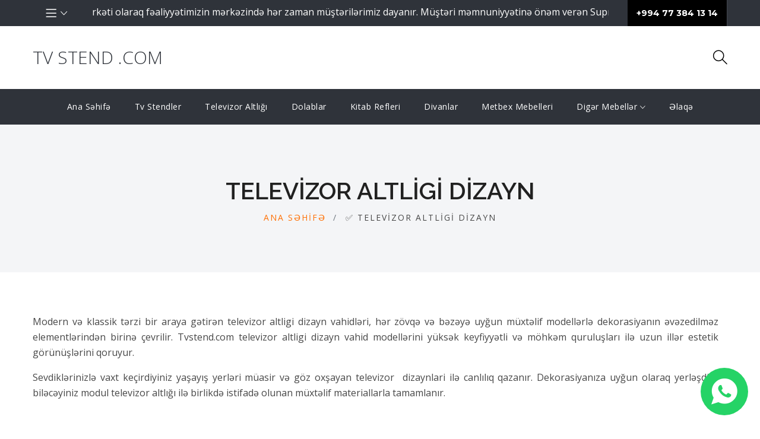

--- FILE ---
content_type: text/html; charset=UTF-8
request_url: https://tvstend.com/televizor-altligi-dizayn/
body_size: 11628
content:
<!DOCTYPE html>
<html lang="az" prefix="og: https://ogp.me/ns#">
<head>
<meta charset="UTF-8">
<meta http-equiv="X-UA-Compatible" content="IE=edge">
<meta name="viewport" content="width=device-width, initial-scale=1.0">
<meta name="theme-color" content="#ffffff">
<meta name="msapplication-navbutton-color" content="#ffffff">
<meta name="apple-mobile-web-app-status-bar-style" content="#ffffff">
<link rel="dns-prefetch" href="https://ajax.googleapis.com" />
<link rel="dns-prefetch" href="https://fonts.googleapis.com" />
<link rel="dns-prefetch" href="https://www.googletagmanager.com" />
<link rel="dns-prefetch" href="https://www.google.com" />
<link rel="dns-prefetch" href="https://www.googleadservices.com" />
<link rel="dns-prefetch" href="https://www.google-analytics.com" />
<link rel="dns-prefetch" href="https://www.gstatic.com" />
<link rel="dns-prefetch" href="//www.youtube.com" />
<link rel="dns-prefetch" href="https://mc.yandex.ru" />
<link rel="dns-prefetch" href="//cdnjs.cloudflare.com" />

<!-- Search Engine Optimization by Rank Math - https://rankmath.com/ -->
<title>Televizor Altligi Dizayn - İnstagram</title>
<meta name="description" content="Televizor altligi dizayn həlləri ilə salonlarınızı tamamlayın. Modellər arasından zövqünüzə və evinizin üsluba ən uyğun dizaynı asanlıqla seçə bilərsiniz."/>
<meta name="robots" content="follow, index, max-snippet:-1, max-video-preview:-1, max-image-preview:large"/>
<link rel="canonical" href="https://tvstend.com/televizor-altligi-dizayn/" />
<link rel="next" href="https://tvstend.com/televizor-altligi-dizayn/page/2/" />
<meta property="og:locale" content="az_AZ" />
<meta property="og:type" content="article" />
<meta property="og:title" content="Televizor Altligi Dizayn - İnstagram" />
<meta property="og:description" content="Televizor altligi dizayn həlləri ilə salonlarınızı tamamlayın. Modellər arasından zövqünüzə və evinizin üsluba ən uyğun dizaynı asanlıqla seçə bilərsiniz." />
<meta property="og:url" content="https://tvstend.com/televizor-altligi-dizayn/" />
<meta property="og:site_name" content="tv stend . com" />
<meta property="og:image" content="https://tvstend.com/wp-content/uploads/2021/04/1_org_zoom-14.jpg" />
<meta property="og:image:secure_url" content="https://tvstend.com/wp-content/uploads/2021/04/1_org_zoom-14.jpg" />
<meta property="og:image:width" content="1200" />
<meta property="og:image:height" content="1800" />
<meta property="og:image:alt" content="tv stendler" />
<meta property="og:image:type" content="image/jpeg" />
<meta name="twitter:card" content="summary_large_image" />
<meta name="twitter:title" content="Televizor Altligi Dizayn - İnstagram" />
<meta name="twitter:description" content="Televizor altligi dizayn həlləri ilə salonlarınızı tamamlayın. Modellər arasından zövqünüzə və evinizin üsluba ən uyğun dizaynı asanlıqla seçə bilərsiniz." />
<meta name="twitter:image" content="https://tvstend.com/wp-content/uploads/2021/04/1_org_zoom-14.jpg" />
<meta name="twitter:label1" content="Product" />
<meta name="twitter:data1" content="166" />
<script type="application/ld+json" class="rank-math-schema">{"@context":"https://schema.org","@graph":[{"@type":"Organization","@id":"https://tvstend.com/#organization","name":"tvstend.com"},{"@type":"WebSite","@id":"https://tvstend.com/#website","url":"https://tvstend.com","name":"tv stend . com","publisher":{"@id":"https://tvstend.com/#organization"},"inLanguage":"az"},{"@type":"CollectionPage","@id":"https://tvstend.com/televizor-altligi-dizayn/#webpage","url":"https://tvstend.com/televizor-altligi-dizayn/","name":"Televizor Altligi Dizayn - \u0130nstagram","isPartOf":{"@id":"https://tvstend.com/#website"},"inLanguage":"az"}]}</script>
<!-- /Rank Math WordPress SEO plugin -->

<style id='wp-img-auto-sizes-contain-inline-css'>
img:is([sizes=auto i],[sizes^="auto," i]){contain-intrinsic-size:3000px 1500px}
/*# sourceURL=wp-img-auto-sizes-contain-inline-css */
</style>
<link rel='stylesheet' id='plugins-css' href='https://tvstend.com/wp-content/themes/furns/assets/css/plugins/plugins.min.css?ver=1.4.2' media='all' />
<link rel='stylesheet' id='style-css' href='https://tvstend.com/wp-content/themes/furns-child/style.css?ver=1.5.5' media='all' />
<link rel='stylesheet' id='parent-style-css' href='https://tvstend.com/wp-content/themes/furns/style.css?ver=1.1.6' media='all' />
<script src="https://tvstend.com/wp-includes/js/jquery/jquery.min.js?ver=3.7.1" id="jquery-core-js"></script>
<link rel="shortcut icon" href="https://tvstend.com/wp-content/uploads/2021/05/Beauty_Salon_Logo__3_-removebg-preview-1.png" type="image/x-icon" />

<!-- Google tag (gtag.js) -->
<script async src="https://www.googletagmanager.com/gtag/js?id=G-ESVH026DDZ"></script>
<script>
  window.dataLayer = window.dataLayer || [];
  function gtag(){dataLayer.push(arguments);}
  gtag('js', new Date());

  gtag('config', 'G-ESVH026DDZ');
</script>

<!-- Google Tag Manager -->
<script>(function(w,d,s,l,i){w[l]=w[l]||[];w[l].push({'gtm.start':
   new Date().getTime(),event:'gtm.js'});var f=d.getElementsByTagName(s)[0],
   j=d.createElement(s),dl=l!='dataLayer'?'&l='+l:'';j.async=true;j.src=
   'https://www.googletagmanager.com/gtm.js?id='+i+dl;f.parentNode.insertBefore(j,f);
   })(window,document,'script','dataLayer','GTM-NQKW837');
</script>
<!-- End Google Tag Manager -->

	
<script type="application/ld+json">
{
	"@context": "https://schema.org",
	"@type": "FurnitureStore",
	"name": "TVStend",
	"address": {
		"@type": "PostalAddress",
		"streetAddress": "Əhməd Rəcəbli, Nərimanov rayonu, Bakı.",
		"addressLocality": "Baku",
		"addressRegion": "AZ",
		"postalCode": "1000"
	},
	"image": "https://tvstend.com/wp-content/uploads/2021/04/Thank-you-5.png",
	"email": "info@tvstend.com",
	"telePhone": "+994773841314",
	"url": "https://tvstend.com/",
	"paymentAccepted": [ "cash", "credit card" ],
	"openingHours": "Mo,Tu,We,Th,Fr,Sa,Su 09:00-21:00",
	"openingHoursSpecification": [ {
		"@type": "OpeningHoursSpecification",
		"dayOfWeek": [
			"Monday",
			"Tuesday",
			"Wednesday",
			"Thursday",
			"Friday",
			"Saturday",
			"Sunday"
		],
		"opens": "09:00",
		"closes": "23:00"
	} ],
	"geo": {
		"@type": "GeoCoordinates",
		"latitude": "40.4088765",
		"longitude": "49.8641605"
	},
	"priceRange":"$$"

}
</script>
	
<style id='global-styles-inline-css'>
:root{--wp--preset--aspect-ratio--square: 1;--wp--preset--aspect-ratio--4-3: 4/3;--wp--preset--aspect-ratio--3-4: 3/4;--wp--preset--aspect-ratio--3-2: 3/2;--wp--preset--aspect-ratio--2-3: 2/3;--wp--preset--aspect-ratio--16-9: 16/9;--wp--preset--aspect-ratio--9-16: 9/16;--wp--preset--color--black: #000000;--wp--preset--color--cyan-bluish-gray: #abb8c3;--wp--preset--color--white: #ffffff;--wp--preset--color--pale-pink: #f78da7;--wp--preset--color--vivid-red: #cf2e2e;--wp--preset--color--luminous-vivid-orange: #ff6900;--wp--preset--color--luminous-vivid-amber: #fcb900;--wp--preset--color--light-green-cyan: #7bdcb5;--wp--preset--color--vivid-green-cyan: #00d084;--wp--preset--color--pale-cyan-blue: #8ed1fc;--wp--preset--color--vivid-cyan-blue: #0693e3;--wp--preset--color--vivid-purple: #9b51e0;--wp--preset--gradient--vivid-cyan-blue-to-vivid-purple: linear-gradient(135deg,rgb(6,147,227) 0%,rgb(155,81,224) 100%);--wp--preset--gradient--light-green-cyan-to-vivid-green-cyan: linear-gradient(135deg,rgb(122,220,180) 0%,rgb(0,208,130) 100%);--wp--preset--gradient--luminous-vivid-amber-to-luminous-vivid-orange: linear-gradient(135deg,rgb(252,185,0) 0%,rgb(255,105,0) 100%);--wp--preset--gradient--luminous-vivid-orange-to-vivid-red: linear-gradient(135deg,rgb(255,105,0) 0%,rgb(207,46,46) 100%);--wp--preset--gradient--very-light-gray-to-cyan-bluish-gray: linear-gradient(135deg,rgb(238,238,238) 0%,rgb(169,184,195) 100%);--wp--preset--gradient--cool-to-warm-spectrum: linear-gradient(135deg,rgb(74,234,220) 0%,rgb(151,120,209) 20%,rgb(207,42,186) 40%,rgb(238,44,130) 60%,rgb(251,105,98) 80%,rgb(254,248,76) 100%);--wp--preset--gradient--blush-light-purple: linear-gradient(135deg,rgb(255,206,236) 0%,rgb(152,150,240) 100%);--wp--preset--gradient--blush-bordeaux: linear-gradient(135deg,rgb(254,205,165) 0%,rgb(254,45,45) 50%,rgb(107,0,62) 100%);--wp--preset--gradient--luminous-dusk: linear-gradient(135deg,rgb(255,203,112) 0%,rgb(199,81,192) 50%,rgb(65,88,208) 100%);--wp--preset--gradient--pale-ocean: linear-gradient(135deg,rgb(255,245,203) 0%,rgb(182,227,212) 50%,rgb(51,167,181) 100%);--wp--preset--gradient--electric-grass: linear-gradient(135deg,rgb(202,248,128) 0%,rgb(113,206,126) 100%);--wp--preset--gradient--midnight: linear-gradient(135deg,rgb(2,3,129) 0%,rgb(40,116,252) 100%);--wp--preset--font-size--small: 13px;--wp--preset--font-size--medium: 20px;--wp--preset--font-size--large: 36px;--wp--preset--font-size--x-large: 42px;--wp--preset--spacing--20: 0.44rem;--wp--preset--spacing--30: 0.67rem;--wp--preset--spacing--40: 1rem;--wp--preset--spacing--50: 1.5rem;--wp--preset--spacing--60: 2.25rem;--wp--preset--spacing--70: 3.38rem;--wp--preset--spacing--80: 5.06rem;--wp--preset--shadow--natural: 6px 6px 9px rgba(0, 0, 0, 0.2);--wp--preset--shadow--deep: 12px 12px 50px rgba(0, 0, 0, 0.4);--wp--preset--shadow--sharp: 6px 6px 0px rgba(0, 0, 0, 0.2);--wp--preset--shadow--outlined: 6px 6px 0px -3px rgb(255, 255, 255), 6px 6px rgb(0, 0, 0);--wp--preset--shadow--crisp: 6px 6px 0px rgb(0, 0, 0);}:where(.is-layout-flex){gap: 0.5em;}:where(.is-layout-grid){gap: 0.5em;}body .is-layout-flex{display: flex;}.is-layout-flex{flex-wrap: wrap;align-items: center;}.is-layout-flex > :is(*, div){margin: 0;}body .is-layout-grid{display: grid;}.is-layout-grid > :is(*, div){margin: 0;}:where(.wp-block-columns.is-layout-flex){gap: 2em;}:where(.wp-block-columns.is-layout-grid){gap: 2em;}:where(.wp-block-post-template.is-layout-flex){gap: 1.25em;}:where(.wp-block-post-template.is-layout-grid){gap: 1.25em;}.has-black-color{color: var(--wp--preset--color--black) !important;}.has-cyan-bluish-gray-color{color: var(--wp--preset--color--cyan-bluish-gray) !important;}.has-white-color{color: var(--wp--preset--color--white) !important;}.has-pale-pink-color{color: var(--wp--preset--color--pale-pink) !important;}.has-vivid-red-color{color: var(--wp--preset--color--vivid-red) !important;}.has-luminous-vivid-orange-color{color: var(--wp--preset--color--luminous-vivid-orange) !important;}.has-luminous-vivid-amber-color{color: var(--wp--preset--color--luminous-vivid-amber) !important;}.has-light-green-cyan-color{color: var(--wp--preset--color--light-green-cyan) !important;}.has-vivid-green-cyan-color{color: var(--wp--preset--color--vivid-green-cyan) !important;}.has-pale-cyan-blue-color{color: var(--wp--preset--color--pale-cyan-blue) !important;}.has-vivid-cyan-blue-color{color: var(--wp--preset--color--vivid-cyan-blue) !important;}.has-vivid-purple-color{color: var(--wp--preset--color--vivid-purple) !important;}.has-black-background-color{background-color: var(--wp--preset--color--black) !important;}.has-cyan-bluish-gray-background-color{background-color: var(--wp--preset--color--cyan-bluish-gray) !important;}.has-white-background-color{background-color: var(--wp--preset--color--white) !important;}.has-pale-pink-background-color{background-color: var(--wp--preset--color--pale-pink) !important;}.has-vivid-red-background-color{background-color: var(--wp--preset--color--vivid-red) !important;}.has-luminous-vivid-orange-background-color{background-color: var(--wp--preset--color--luminous-vivid-orange) !important;}.has-luminous-vivid-amber-background-color{background-color: var(--wp--preset--color--luminous-vivid-amber) !important;}.has-light-green-cyan-background-color{background-color: var(--wp--preset--color--light-green-cyan) !important;}.has-vivid-green-cyan-background-color{background-color: var(--wp--preset--color--vivid-green-cyan) !important;}.has-pale-cyan-blue-background-color{background-color: var(--wp--preset--color--pale-cyan-blue) !important;}.has-vivid-cyan-blue-background-color{background-color: var(--wp--preset--color--vivid-cyan-blue) !important;}.has-vivid-purple-background-color{background-color: var(--wp--preset--color--vivid-purple) !important;}.has-black-border-color{border-color: var(--wp--preset--color--black) !important;}.has-cyan-bluish-gray-border-color{border-color: var(--wp--preset--color--cyan-bluish-gray) !important;}.has-white-border-color{border-color: var(--wp--preset--color--white) !important;}.has-pale-pink-border-color{border-color: var(--wp--preset--color--pale-pink) !important;}.has-vivid-red-border-color{border-color: var(--wp--preset--color--vivid-red) !important;}.has-luminous-vivid-orange-border-color{border-color: var(--wp--preset--color--luminous-vivid-orange) !important;}.has-luminous-vivid-amber-border-color{border-color: var(--wp--preset--color--luminous-vivid-amber) !important;}.has-light-green-cyan-border-color{border-color: var(--wp--preset--color--light-green-cyan) !important;}.has-vivid-green-cyan-border-color{border-color: var(--wp--preset--color--vivid-green-cyan) !important;}.has-pale-cyan-blue-border-color{border-color: var(--wp--preset--color--pale-cyan-blue) !important;}.has-vivid-cyan-blue-border-color{border-color: var(--wp--preset--color--vivid-cyan-blue) !important;}.has-vivid-purple-border-color{border-color: var(--wp--preset--color--vivid-purple) !important;}.has-vivid-cyan-blue-to-vivid-purple-gradient-background{background: var(--wp--preset--gradient--vivid-cyan-blue-to-vivid-purple) !important;}.has-light-green-cyan-to-vivid-green-cyan-gradient-background{background: var(--wp--preset--gradient--light-green-cyan-to-vivid-green-cyan) !important;}.has-luminous-vivid-amber-to-luminous-vivid-orange-gradient-background{background: var(--wp--preset--gradient--luminous-vivid-amber-to-luminous-vivid-orange) !important;}.has-luminous-vivid-orange-to-vivid-red-gradient-background{background: var(--wp--preset--gradient--luminous-vivid-orange-to-vivid-red) !important;}.has-very-light-gray-to-cyan-bluish-gray-gradient-background{background: var(--wp--preset--gradient--very-light-gray-to-cyan-bluish-gray) !important;}.has-cool-to-warm-spectrum-gradient-background{background: var(--wp--preset--gradient--cool-to-warm-spectrum) !important;}.has-blush-light-purple-gradient-background{background: var(--wp--preset--gradient--blush-light-purple) !important;}.has-blush-bordeaux-gradient-background{background: var(--wp--preset--gradient--blush-bordeaux) !important;}.has-luminous-dusk-gradient-background{background: var(--wp--preset--gradient--luminous-dusk) !important;}.has-pale-ocean-gradient-background{background: var(--wp--preset--gradient--pale-ocean) !important;}.has-electric-grass-gradient-background{background: var(--wp--preset--gradient--electric-grass) !important;}.has-midnight-gradient-background{background: var(--wp--preset--gradient--midnight) !important;}.has-small-font-size{font-size: var(--wp--preset--font-size--small) !important;}.has-medium-font-size{font-size: var(--wp--preset--font-size--medium) !important;}.has-large-font-size{font-size: var(--wp--preset--font-size--large) !important;}.has-x-large-font-size{font-size: var(--wp--preset--font-size--x-large) !important;}
/*# sourceURL=global-styles-inline-css */
</style>
</head>
<body id="webpage" class="archive tax-mebeller term-televizor-altligi-dizayn term-15 wp-theme-furns wp-child-theme-furns-child" itemscope itemtype="https://schema.org/WebPage">
<meta itemprop="inLanguage" content="az" />
<!-- Header Area start  -->
<div id="wpheader" class="header section" itemscope itemtype="https://schema.org/WPHeader">
   <!-- Header Top Message Start -->
   <div class="header-top section-fluid bg-black">
      <div class="container">
         <div class="row align-items-center">
            <div class="col-2 col-lg-1">
               <div class="header-top-set-lan-curr d-flex justify-content-start">
                  <div class="header-top-curr dropdown">
                     <div class="switcher-currency-trigger currency">
                        <button class="dropdown-toggle pr-0 border-0"><i class="icon-menu"></i>
                        <i class="ion-ios-arrow-down"></i></button>
                        <ul class="switcher-dropdown dropdown-menu dropdown-menu-right" id="currencies">
                           <li id="menu-item-1453" class="menu-item menu-item-type-custom menu-item-object-custom menu-item-1453"><a href="https://rentacarbaku1.az/">Rent a Car</a></li>
<li id="menu-item-1474" class="menu-item menu-item-type-custom menu-item-object-custom menu-item-1474"><a href="https://rentacarbaku1.com/">Rent a Car</a></li>
<li id="menu-item-1454" class="menu-item menu-item-type-custom menu-item-object-custom menu-item-1454"><a href="https://ustabaku.az/">Usta Xidməti</a></li>
		  
                        </ul>
                     </div>
                  </div>
               </div>
            </div>
            <div class="col-8 col-lg-9">
               <div class="marquee-container" id="marquee-container">
                  <div class="marquee-content" id="marquee">
                     Supreme Mebel şirkəti olaraq fəaliyyətimizin mərkəzində hər zaman müştərilərimiz dayanır. Müştəri məmnuniyyətinə önəm verən Supreme mebel qiymeti və məhsullarının keyfiyyəti ilə fərqlənir.                  </div>
               </div>
            </div>
            <div class="col-2 col-lg-2">
               <div class="header-top-set-lan-curr d-flex justify-content-end">
                                    <!-- Single Wedge Start -->
                  <div class="header-top-curr dropdown tel">
                     <a class="dropdown-toggle" href="tel:+994 77 384 13 14">+994 77 384 13 14</a>
                  </div>
                  <!-- Single Wedge End -->
                                 </div>
            </div>
         </div>
      </div>
   </div>
   <!-- Header Top  End -->
   <!-- Header Bottom  Start -->
   <div class="header-bottom d-none d-lg-block">
      <div class="container position-relative">
         <div class="row align-self-center">
            <!-- Header Logo Start -->
            <div class="col-auto align-self-center">
               <div class="header-logo">
                  	  
                  <a href="https://tvstend.com/" class="logo pull-left m-r-2" title="tv stend .com">
                                          <div class="logo-type">tv stend .com</div>
                                       </a>
                  	
               </div>
            </div>
            <!-- Header Logo End -->
            <!-- Header Action Start -->
            <div class="col align-self-center">
               <div class="header-actions">
                  <div class="header_account_list">
                     <a href="javascript:void(0)" class="header-action-btn search-btn"><i class="icon-magnifier"></i></a>
                     <div class="dropdown_search">
                        <form class="action-form" action="https://tvstend.com/">
                           <input id="s" class="form-control" name="s" placeholder="Axtar" type="search" required>
                           <button class="submit" type="submit"><i class="icon-magnifier"></i></button>
                        </form>
                     </div>
                  </div>
                  <a href="#offcanvas-mobile-menu" class="header-action-btn header-action-btn-menu offcanvas-toggle d-lg-none">
                  <i class="icon-menu"></i>
                  </a>
               </div>
            </div>
            <!-- Header Action End -->
         </div>
      </div>
   </div>
   <!-- Header Bottom  End -->
   <!-- Header Bottom  Start -->
   <div class="header-bottom d-lg-none sticky-nav bg-white">
      <div class="container position-relative">
         <div class="row align-self-center">
            <!-- Header Logo Start -->
            <div class="col-auto align-self-center">
               <div class="header-logo">
                  	  
                  <a href="https://tvstend.com/" class="logo pull-left m-r-2" title="tv stend .com">
                     <div class="logo-type">tv stend .com</div>
                  </a>
                  	
               </div>
            </div>
            <!-- Header Logo End -->
            <!-- Header Action Start -->
            <div class="col align-self-center">
               <div class="header-actions">
                  <div class="header_account_list">
                     <a href="javascript:void(0)" class="header-action-btn search-btn"><i class="icon-magnifier"></i></a>
                     <div class="dropdown_search">
                        <form class="action-form" action="https://tvstend.com/">
                           <input id="s" class="form-control" name="s" placeholder="Axtar" type="search" required>
                           <button class="submit" type="submit"><i class="icon-magnifier"></i></button>
                        </form>
                     </div>
                  </div>
                  <a href="#offcanvas-mobile-menu" class="header-action-btn header-action-btn-menu offcanvas-toggle d-lg-none">
                  <i class="icon-menu"></i>
                  </a>
               </div>
            </div>
            <!-- Header Action End -->
         </div>
      </div>
   </div>
   <!-- Header Bottom  End -->
   <!-- Main Menu Start -->
   <div class="bg-black d-none d-lg-block sticky-nav">
      <div class="container position-relative">
         <div class="row">
            <div class="col-md-12 align-self-center">
               <div class="main-menu manu-color-black">
                  <ul>
                     <li id="menu-item-328" class="menu-item menu-item-type-custom menu-item-object-custom menu-item-home menu-item-328" itemscope itemtype="https://schema.org/SiteNavigationElement"><a itemprop="url" href="https://tvstend.com/" title="Ana səhifə"><span itemprop="name">Ana səhifə</span></a></li>
<li id="menu-item-32" class="menu-item menu-item-type-taxonomy menu-item-object-category menu-item-32" itemscope itemtype="https://schema.org/SiteNavigationElement"><a itemprop="url" href="https://tvstend.com/tv-stendler/" title="Tv stendler"><span itemprop="name">Tv stendler</span></a></li>
<li id="menu-item-31" class="menu-item menu-item-type-taxonomy menu-item-object-category menu-item-31" itemscope itemtype="https://schema.org/SiteNavigationElement"><a itemprop="url" href="https://tvstend.com/televizor-altligi/" title="Televizor altlığı"><span itemprop="name">Televizor altlığı</span></a></li>
<li id="menu-item-830" class="menu-item menu-item-type-custom menu-item-object-custom menu-item-830" itemscope itemtype="https://schema.org/SiteNavigationElement"><a itemprop="url" href="https://dolablar.com/" title="Dolablar"><span itemprop="name">Dolablar</span></a></li>
<li id="menu-item-1280" class="menu-item menu-item-type-custom menu-item-object-custom menu-item-1280" itemscope itemtype="https://schema.org/SiteNavigationElement"><a itemprop="url" href="https://kitabrefleri.com/" title="Kitab refleri"><span itemprop="name">Kitab refleri</span></a></li>
<li id="menu-item-1351" class="menu-item menu-item-type-custom menu-item-object-custom menu-item-1351" itemscope itemtype="https://schema.org/SiteNavigationElement"><a itemprop="url" href="https://divanlar.com/" title="Divanlar"><span itemprop="name">Divanlar</span></a></li>
<li id="menu-item-1340" class="menu-item menu-item-type-custom menu-item-object-custom menu-item-1340" itemscope itemtype="https://schema.org/SiteNavigationElement"><a itemprop="url" href="https://metbexmebelleri.com/" title="Metbex Mebelleri"><span itemprop="name">Metbex Mebelleri</span></a></li>
<li id="menu-item-1358" class="menu-item menu-item-type-custom menu-item-object-custom menu-item-has-children dropdown menu-item-1358"><a  href="#" title="Digər Mebellər">Digər Mebellər <i class="ion-ios-arrow-down"></i></a>
<ul class="sub-menu">
	<li id="menu-item-1449" class="menu-item menu-item-type-custom menu-item-object-custom menu-item-1449" itemscope itemtype="https://schema.org/SiteNavigationElement"><a itemprop="url" href="https://kuncdivan.com/kunc-divanlar/" title="Kunc Divan"><span itemprop="name">Kunc Divan</span></a></li>
	<li id="menu-item-1341" class="menu-item menu-item-type-custom menu-item-object-custom menu-item-1341" itemscope itemtype="https://schema.org/SiteNavigationElement"><a itemprop="url" href="https://metbexmebeli.com/" title="Metbex Mebeli"><span itemprop="name">Metbex Mebeli</span></a></li>
	<li id="menu-item-1355" class="menu-item menu-item-type-custom menu-item-object-custom menu-item-1355" itemscope itemtype="https://schema.org/SiteNavigationElement"><a itemprop="url" href="https://www.qonaqotagimebelleri.com/" title="Qonaq Otağı Mebelləri"><span itemprop="name">Qonaq Otağı Mebelləri</span></a></li>
	<li id="menu-item-1359" class="menu-item menu-item-type-custom menu-item-object-custom menu-item-1359" itemscope itemtype="https://schema.org/SiteNavigationElement"><a itemprop="url" href="https://dehlizmebeli.com/" title="Dehliz mebeli"><span itemprop="name">Dehliz mebeli</span></a></li>
	<li id="menu-item-1363" class="menu-item menu-item-type-custom menu-item-object-custom menu-item-1363" itemscope itemtype="https://schema.org/SiteNavigationElement"><a itemprop="url" href="https://yataqmebeli.com/" title="Yataq mebeli"><span itemprop="name">Yataq mebeli</span></a></li>
	<li id="menu-item-1360" class="menu-item menu-item-type-custom menu-item-object-custom menu-item-1360" itemscope itemtype="https://schema.org/SiteNavigationElement"><a itemprop="url" href="https://jurnalmasasi.com/" title="Jurnal masasi"><span itemprop="name">Jurnal masasi</span></a></li>
	<li id="menu-item-1361" class="menu-item menu-item-type-custom menu-item-object-custom menu-item-1361" itemscope itemtype="https://schema.org/SiteNavigationElement"><a itemprop="url" href="https://stolstuldesti.com/" title="Stol stul desti"><span itemprop="name">Stol stul desti</span></a></li>
	<li id="menu-item-1353" class="menu-item menu-item-type-custom menu-item-object-custom menu-item-1353" itemscope itemtype="https://schema.org/SiteNavigationElement"><a itemprop="url" href="https://mebelistan.com/" title="Mebel"><span itemprop="name">Mebel</span></a></li>
</ul>
</li>
<li id="menu-item-320" class="menu-item menu-item-type-post_type menu-item-object-page menu-item-320" itemscope itemtype="https://schema.org/SiteNavigationElement"><a itemprop="url" href="https://tvstend.com/elaqe/" title="Əlaqə"><span itemprop="name">Əlaqə</span></a></li>
                     
                  </ul>
               </div>
            </div>
         </div>
      </div>
   </div>
   <!-- Main Menu End -->
</div>
<!-- Header Area End  -->
<!-- OffCanvas Menu Start -->
<div id="offcanvas-mobile-menu" class="offcanvas offcanvas-mobile-menu">
   <button class="offcanvas-close"></button>
   <div class="inner customScroll">
      <div class="offcanvas-menu mb-4">
         <ul>
            <li class="menu-item menu-item-type-custom menu-item-object-custom menu-item-home menu-item-328" itemscope itemtype="https://schema.org/SiteNavigationElement"><a itemprop="url" href="https://tvstend.com/" title="Ana səhifə"><span itemprop="name">Ana səhifə</span></a></li>
<li class="menu-item menu-item-type-taxonomy menu-item-object-category menu-item-32" itemscope itemtype="https://schema.org/SiteNavigationElement"><a itemprop="url" href="https://tvstend.com/tv-stendler/" title="Tv stendler"><span itemprop="name">Tv stendler</span></a></li>
<li class="menu-item menu-item-type-taxonomy menu-item-object-category menu-item-31" itemscope itemtype="https://schema.org/SiteNavigationElement"><a itemprop="url" href="https://tvstend.com/televizor-altligi/" title="Televizor altlığı"><span itemprop="name">Televizor altlığı</span></a></li>
<li class="menu-item menu-item-type-custom menu-item-object-custom menu-item-830" itemscope itemtype="https://schema.org/SiteNavigationElement"><a itemprop="url" href="https://dolablar.com/" title="Dolablar"><span itemprop="name">Dolablar</span></a></li>
<li class="menu-item menu-item-type-custom menu-item-object-custom menu-item-1280" itemscope itemtype="https://schema.org/SiteNavigationElement"><a itemprop="url" href="https://kitabrefleri.com/" title="Kitab refleri"><span itemprop="name">Kitab refleri</span></a></li>
<li class="menu-item menu-item-type-custom menu-item-object-custom menu-item-1351" itemscope itemtype="https://schema.org/SiteNavigationElement"><a itemprop="url" href="https://divanlar.com/" title="Divanlar"><span itemprop="name">Divanlar</span></a></li>
<li class="menu-item menu-item-type-custom menu-item-object-custom menu-item-1340" itemscope itemtype="https://schema.org/SiteNavigationElement"><a itemprop="url" href="https://metbexmebelleri.com/" title="Metbex Mebelleri"><span itemprop="name">Metbex Mebelleri</span></a></li>
<li class="menu-item menu-item-type-custom menu-item-object-custom menu-item-has-children dropdown menu-item-1358"><a  href="#" title="Digər Mebellər">Digər Mebellər <i class="ion-ios-arrow-down"></i></a>
<ul class="sub-menu">
	<li class="menu-item menu-item-type-custom menu-item-object-custom menu-item-1449" itemscope itemtype="https://schema.org/SiteNavigationElement"><a itemprop="url" href="https://kuncdivan.com/kunc-divanlar/" title="Kunc Divan"><span itemprop="name">Kunc Divan</span></a></li>
	<li class="menu-item menu-item-type-custom menu-item-object-custom menu-item-1341" itemscope itemtype="https://schema.org/SiteNavigationElement"><a itemprop="url" href="https://metbexmebeli.com/" title="Metbex Mebeli"><span itemprop="name">Metbex Mebeli</span></a></li>
	<li class="menu-item menu-item-type-custom menu-item-object-custom menu-item-1355" itemscope itemtype="https://schema.org/SiteNavigationElement"><a itemprop="url" href="https://www.qonaqotagimebelleri.com/" title="Qonaq Otağı Mebelləri"><span itemprop="name">Qonaq Otağı Mebelləri</span></a></li>
	<li class="menu-item menu-item-type-custom menu-item-object-custom menu-item-1359" itemscope itemtype="https://schema.org/SiteNavigationElement"><a itemprop="url" href="https://dehlizmebeli.com/" title="Dehliz mebeli"><span itemprop="name">Dehliz mebeli</span></a></li>
	<li class="menu-item menu-item-type-custom menu-item-object-custom menu-item-1363" itemscope itemtype="https://schema.org/SiteNavigationElement"><a itemprop="url" href="https://yataqmebeli.com/" title="Yataq mebeli"><span itemprop="name">Yataq mebeli</span></a></li>
	<li class="menu-item menu-item-type-custom menu-item-object-custom menu-item-1360" itemscope itemtype="https://schema.org/SiteNavigationElement"><a itemprop="url" href="https://jurnalmasasi.com/" title="Jurnal masasi"><span itemprop="name">Jurnal masasi</span></a></li>
	<li class="menu-item menu-item-type-custom menu-item-object-custom menu-item-1361" itemscope itemtype="https://schema.org/SiteNavigationElement"><a itemprop="url" href="https://stolstuldesti.com/" title="Stol stul desti"><span itemprop="name">Stol stul desti</span></a></li>
	<li class="menu-item menu-item-type-custom menu-item-object-custom menu-item-1353" itemscope itemtype="https://schema.org/SiteNavigationElement"><a itemprop="url" href="https://mebelistan.com/" title="Mebel"><span itemprop="name">Mebel</span></a></li>
</ul>
</li>
<li class="menu-item menu-item-type-post_type menu-item-object-page menu-item-320" itemscope itemtype="https://schema.org/SiteNavigationElement"><a itemprop="url" href="https://tvstend.com/elaqe/" title="Əlaqə"><span itemprop="name">Əlaqə</span></a></li>
<li class="menu-item menu-item-type-custom menu-item-object-custom menu-item-1453"><a href="https://rentacarbaku1.az/">Rent a Car</a></li>
<li class="menu-item menu-item-type-custom menu-item-object-custom menu-item-1474"><a href="https://rentacarbaku1.com/">Rent a Car</a></li>
<li class="menu-item menu-item-type-custom menu-item-object-custom menu-item-1454"><a href="https://ustabaku.az/">Usta Xidməti</a></li>
	
         </ul>
      </div>
      <!-- OffCanvas Menu End -->
      <div class="offcanvas-social mt-auto">
         <ul>
                        <li>
               <a href="https://www.facebook.com/Tv-Stend-109924761245978/" target="_blank" rel="nofollow"><i class="ion-social-facebook"></i></a>
            </li>
                                    <li>
               <a href="https://twitter.com/StendTv" target="_blank" rel="nofollow"><i class="ion-social-twitter"></i></a>
            </li>
                                                            <li>
               <a href="https://www.instagram.com/tvstend_baku/" target="_blank" rel="nofollow"><i class="ion-social-instagram"></i></a>
            </li>
                     </ul>
      </div>
   </div>
</div>
<!-- OffCanvas Menu End -->
<div class="offcanvas-overlay"></div><!-- breadcrumb-area start -->
<div class="breadcrumb-area">
   <div class="container">
      <div class="row">
         <div class="col-12">
            <div class="row breadcrumb_box  align-items-center">
               <div class="col-md-12 col-sm-12 text-center">
                  <h1 class="breadcrumb-title">Televizor altligi dizayn</h1>
               </div>
               <div class="col-md-12 col-sm-12 text-center">
                  <!-- breadcrumb-list start -->
                  <ul class="breadcrumb-list text-center" itemscope itemtype="https://schema.org/BreadcrumbList">
                     <li class="breadcrumb-item" itemprop="itemListElement" itemscope itemtype="https://schema.org/ListItem">
                        <a title="tv stend .com" href="https://tvstend.com/" itemprop="item">
                           <k itemprop="name">Ana Səhifə</k>
                        </a>
                        <meta itemprop="position" content="1">
                     </li>
                     <li class="breadcrumb-item active">
                        ✅ Televizor altligi dizayn                     </li>
                  </ul>
                  <!-- breadcrumb-list end -->
               </div>
            </div>
         </div>
      </div>
   </div>
</div>
<!-- breadcrumb-area end -->
<!-- Shop Category pages -->
<div class="shop-category-area pb-100px pt-70px">
   <div class="container">
      <div class="row">
		<!-- Shop Category description -->
         <div class="col-lg-12 col-md-12 mb-3em">
            <div class="category_description">
				<p>Modern və klassik tərzi bir araya gətirən televizor altligi dizayn vahidləri, hər zövqə və bəzəyə uyğun müxtəlif modellərlə dekorasiyanın əvəzedilməz elementlərindən birinə çevrilir. Tvstend.com televizor altligi dizayn vahid modellərini yüksək keyfiyyətli və möhkəm quruluşları ilə uzun illər estetik görünüşlərini qoruyur.</p>
<p>Sevdiklərinizlə vaxt keçirdiyiniz yaşayış yerləri müasir və göz oxşayan televizor  dizaynlari ilə canlılıq qazanır. Dekorasiyanıza uyğun olaraq yerləşdirə biləcəyiniz modul televizor altlığı ilə birlikdə istifadə olunan müxtəlif materiallarla tamamlanır.</p>
<p>Hər bir model özünəməxsus dizayn xüsusiyyətləri ilə seçilir və yaşayış yerlərinizin atmosferini yeniləyir.  Klassik tv stendler evinizin dekorasiyasında fərqli toxunuş yaratmağınıza köməklik edir. Evinizin birdən çox otağını klassik üslubda dizayn edilmiş tv stend modelləri ilə bəzəyə bilərsiniz.</p>
<p>Stendler televiziyanızı vurğulayan dizaynların yanında fərqli istifadə imkanları da təqdim edir. <a href="https://tvstend.com/televizor-altligi-mebel/" target="_blank" rel="noopener">Televizor altligi mebel</a> dekorativ əşyalarınızı göstərə biləcəyiniz bir vitrinə çevrilir. Əlavə olaraq, rəf, şkaf və ekran seçimləri təklif edən dizaynlar alternativ istifadə sahələri ilə evinizi  funksional edir.</p>
<p>Divar stendleri divarlardakı  boş yerlərdən səmərəli dəyərləndirmək üçün ən optimal seçim sayılır. Divara yerləşdirilən modellər dekoratif cəhətdən də fərqli bir görüntü əldə etməyinizə köməklik edir. Bu mebellərdə  rəflərin, arakəsmələrin və şkafların sayı kifayət qədərdir. Kitablarınızı, vacib əşyalarınızı və bir çox digər ev əşyalarını birlikdə saxlaya bilən modellər həm qonaq otaqlarına, həm də yemək otaqlarına uyğunlaşır.</p>
<p>Tvstend.com-da salonlarınızı tamamlayan və televiziyanızı bəzək hissəsinə çevirən televizor altligi dizayn çeşidlərini görə bilərsiniz və üslubunuza ən uyğun dizaynı asanlıqla seçə bilərsiniz.</p>
            </div>
		 </div>
         <!-- Shop Category description -->		  
         <div class="col-lg-12  col-md-12">
            <!-- Shop Bottom Area Start -->
            <div class="shop-bottom-area">
               <div class="row">

                  <div class="col-lg-4 col-xl-3 col-md-6 col-sm-6 col-xs-6" data-aos="fade-up" data-aos-delay="200">
                     <!-- Single Prodect -->
                     <div class="product mb-5">
                        <div class="thumb">
	<a href="https://tvstend.com/tetris-model-televizor-altligi/" class="image" title="Tetris model televizor altlığı" itemprop="url">
		<img width="135" height="203" src="https://tvstend.com/wp-content/uploads/2021/04/1_org_zoom-65.jpg?v=1620481039" class="img-responsive" alt="Tetris model televizor altlığı" sizes="auto, (max-width: 270px) 100vw, 270px" srcset="https://tvstend.com/wp-content/uploads/2021/04/1_org_zoom-65.jpg?v=1620481039 1200w, https://tvstend.com/wp-content/uploads/2021/04/1_org_zoom-65-200x300.jpg?v=1620481039 200w, https://tvstend.com/wp-content/uploads/2021/04/1_org_zoom-65-683x1024.jpg?v=1620481039 683w, https://tvstend.com/wp-content/uploads/2021/04/1_org_zoom-65-768x1152.jpg?v=1620481039 768w, https://tvstend.com/wp-content/uploads/2021/04/1_org_zoom-65-1024x1536.jpg?v=1620481039 1024w" loading="lazy" decoding="async" />			<img width="135" height="203" src="https://tvstend.com/wp-content/uploads/2021/04/2_org_zoom-56.jpg?v=1620481038" class="hover-image" alt="Tetris model televizor altlığı" sizes="auto, (max-width: 270px) 100vw, 270px" srcset="https://tvstend.com/wp-content/uploads/2021/04/2_org_zoom-56.jpg?v=1620481038 1200w, https://tvstend.com/wp-content/uploads/2021/04/2_org_zoom-56-200x300.jpg?v=1620481038 200w, https://tvstend.com/wp-content/uploads/2021/04/2_org_zoom-56-683x1024.jpg?v=1620481038 683w, https://tvstend.com/wp-content/uploads/2021/04/2_org_zoom-56-768x1152.jpg?v=1620481038 768w, https://tvstend.com/wp-content/uploads/2021/04/2_org_zoom-56-1024x1536.jpg?v=1620481038 1024w" loading="lazy" decoding="async" />		</a>
      <span class="badges">
      <span class="new">
	   <a href="https://tvstend.com/televizor-altligi/" title="Televizor altlığı" itemprop="url" target="_blank">
		   Televizor altlığı	   </a>
   </span>
   </span>
   </div>
<div class="content">
   <span class="title">
	   <a href="https://tvstend.com/tetris-model-televizor-altligi/" title="Tetris model televizor altlığı" itemprop="url">
		   Tetris model televizor altlığı	   </a>
   </span>
      <span class="price">
   <span class="new sale_price">259 AZN</span>
      
   </span>
      
</div>
                     </div>
                  </div>		   
                
                  <div class="col-lg-4 col-xl-3 col-md-6 col-sm-6 col-xs-6" data-aos="fade-up" data-aos-delay="400">
                     <!-- Single Prodect -->
                     <div class="product mb-5">
                        <div class="thumb">
	<a href="https://tvstend.com/dmodul-televizor-altligi/" class="image" title="Dmodül televizor altlığı" itemprop="url">
		<img width="135" height="203" src="https://tvstend.com/wp-content/uploads/2021/04/1_org_zoom-70.jpg?v=1620481033" class="img-responsive" alt="Dmodül televizor altlığı" sizes="auto, (max-width: 270px) 100vw, 270px" srcset="https://tvstend.com/wp-content/uploads/2021/04/1_org_zoom-70.jpg?v=1620481033 1200w, https://tvstend.com/wp-content/uploads/2021/04/1_org_zoom-70-200x300.jpg?v=1620481033 200w, https://tvstend.com/wp-content/uploads/2021/04/1_org_zoom-70-683x1024.jpg?v=1620481033 683w, https://tvstend.com/wp-content/uploads/2021/04/1_org_zoom-70-768x1152.jpg?v=1620481033 768w, https://tvstend.com/wp-content/uploads/2021/04/1_org_zoom-70-1024x1536.jpg?v=1620481033 1024w" loading="lazy" decoding="async" />			<img width="135" height="203" src="https://tvstend.com/wp-content/uploads/2021/04/3_org_zoom-48.jpg?v=1620481032" class="hover-image" alt="Dmodül televizor altlığı" sizes="auto, (max-width: 270px) 100vw, 270px" srcset="https://tvstend.com/wp-content/uploads/2021/04/3_org_zoom-48.jpg?v=1620481032 1200w, https://tvstend.com/wp-content/uploads/2021/04/3_org_zoom-48-200x300.jpg?v=1620481032 200w, https://tvstend.com/wp-content/uploads/2021/04/3_org_zoom-48-683x1024.jpg?v=1620481032 683w, https://tvstend.com/wp-content/uploads/2021/04/3_org_zoom-48-768x1152.jpg?v=1620481032 768w, https://tvstend.com/wp-content/uploads/2021/04/3_org_zoom-48-1024x1536.jpg?v=1620481032 1024w" loading="lazy" decoding="async" />		</a>
      <span class="badges">
      <span class="new">
	   <a href="https://tvstend.com/televizor-altligi/" title="Televizor altlığı" itemprop="url" target="_blank">
		   Televizor altlığı	   </a>
   </span>
   </span>
   </div>
<div class="content">
   <span class="title">
	   <a href="https://tvstend.com/dmodul-televizor-altligi/" title="Dmodül televizor altlığı" itemprop="url">
		   Dmodül televizor altlığı	   </a>
   </span>
      <span class="price">
   <span class="new sale_price">544 AZN</span>
      
   </span>
      
</div>
                     </div>
                  </div>		   
                
                  <div class="col-lg-4 col-xl-3 col-md-6 col-sm-6 col-xs-6" data-aos="fade-up" data-aos-delay="600">
                     <!-- Single Prodect -->
                     <div class="product mb-5">
                        <div class="thumb">
	<a href="https://tvstend.com/rani-televizor-altligi/" class="image" title="Rani A7 televizor altlığı" itemprop="url">
		<img width="135" height="203" src="https://tvstend.com/wp-content/uploads/2021/04/1_org_zoom-44.jpg?v=1620481070" class="img-responsive" alt="Rani A7 televizor altlığı" sizes="auto, (max-width: 270px) 100vw, 270px" srcset="https://tvstend.com/wp-content/uploads/2021/04/1_org_zoom-44.jpg?v=1620481070 1200w, https://tvstend.com/wp-content/uploads/2021/04/1_org_zoom-44-200x300.jpg?v=1620481070 200w, https://tvstend.com/wp-content/uploads/2021/04/1_org_zoom-44-683x1024.jpg?v=1620481070 683w, https://tvstend.com/wp-content/uploads/2021/04/1_org_zoom-44-768x1152.jpg?v=1620481070 768w, https://tvstend.com/wp-content/uploads/2021/04/1_org_zoom-44-1024x1536.jpg?v=1620481070 1024w" loading="lazy" decoding="async" />			<img width="135" height="203" src="https://tvstend.com/wp-content/uploads/2021/04/5_org_zoom-7.jpg?v=1620481070" class="hover-image" alt="Rani A7 televizor altlığı" sizes="auto, (max-width: 270px) 100vw, 270px" srcset="https://tvstend.com/wp-content/uploads/2021/04/5_org_zoom-7.jpg?v=1620481070 1200w, https://tvstend.com/wp-content/uploads/2021/04/5_org_zoom-7-200x300.jpg?v=1620481070 200w, https://tvstend.com/wp-content/uploads/2021/04/5_org_zoom-7-683x1024.jpg?v=1620481070 683w, https://tvstend.com/wp-content/uploads/2021/04/5_org_zoom-7-768x1152.jpg?v=1620481070 768w, https://tvstend.com/wp-content/uploads/2021/04/5_org_zoom-7-1024x1536.jpg?v=1620481070 1024w" loading="lazy" decoding="async" />		</a>
      <span class="badges">
      <span class="new">
	   <a href="https://tvstend.com/televizor-altligi/" title="Televizor altlığı" itemprop="url" target="_blank">
		   Televizor altlığı	   </a>
   </span>
   </span>
   </div>
<div class="content">
   <span class="title">
	   <a href="https://tvstend.com/rani-televizor-altligi/" title="Rani A7 televizor altlığı" itemprop="url">
		   Rani A7 televizor altlığı	   </a>
   </span>
      <span class="price">
   <span class="new sale_price">363 AZN</span>
      
   </span>
      
</div>
                     </div>
                  </div>		   
                
                  <div class="col-lg-4 col-xl-3 col-md-6 col-sm-6 col-xs-6" data-aos="fade-up" data-aos-delay="800">
                     <!-- Single Prodect -->
                     <div class="product mb-5">
                        <div class="thumb">
	<a href="https://tvstend.com/zigana-tv-stend/" class="image" title="Zigana tv stend" itemprop="url">
		<img width="270" height="198" src="https://tvstend.com/wp-content/uploads/2021/04/Zigana1.jpg?v=1620481262" class="img-responsive" alt="Zigana tv stend" sizes="auto, (max-width: 270px) 100vw, 270px" srcset="https://tvstend.com/wp-content/uploads/2021/04/Zigana1.jpg?v=1620481262 900w, https://tvstend.com/wp-content/uploads/2021/04/Zigana1-300x220.jpg?v=1620481262 300w, https://tvstend.com/wp-content/uploads/2021/04/Zigana1-768x563.jpg?v=1620481262 768w" loading="lazy" decoding="async" />			</a>
      <span class="badges">
      <span class="new">
	   <a href="https://tvstend.com/tv-stendler/" title="Tv stendler" itemprop="url" target="_blank">
		   Tv stendler	   </a>
   </span>
   </span>
   </div>
<div class="content">
   <span class="title">
	   <a href="https://tvstend.com/zigana-tv-stend/" title="Zigana tv stend" itemprop="url">
		   Zigana tv stend	   </a>
   </span>
      <span class="price">
   <span class="new sale_price">1295 AZN</span>
      
   </span>
      
</div>
                     </div>
                  </div>		   
                
                  <div class="col-lg-4 col-xl-3 col-md-6 col-sm-6 col-xs-6" data-aos="fade-up" data-aos-delay="1000">
                     <!-- Single Prodect -->
                     <div class="product mb-5">
                        <div class="thumb">
	<a href="https://tvstend.com/home-tv-stend/" class="image" title="Home tv stend" itemprop="url">
		<img width="270" height="203" src="https://tvstend.com/wp-content/uploads/2021/04/Home1.jpg?v=1620481302" class="img-responsive" alt="Home tv stend" sizes="auto, (max-width: 270px) 100vw, 270px" srcset="https://tvstend.com/wp-content/uploads/2021/04/Home1.jpg?v=1620481302 1280w, https://tvstend.com/wp-content/uploads/2021/04/Home1-300x225.jpg?v=1620481302 300w, https://tvstend.com/wp-content/uploads/2021/04/Home1-1024x768.jpg?v=1620481302 1024w, https://tvstend.com/wp-content/uploads/2021/04/Home1-768x576.jpg?v=1620481302 768w" loading="lazy" decoding="async" />			<img width="270" height="203" src="https://tvstend.com/wp-content/uploads/2021/04/Home1.jpg?v=1620481302" class="hover-image" alt="Home tv stend" sizes="auto, (max-width: 270px) 100vw, 270px" srcset="https://tvstend.com/wp-content/uploads/2021/04/Home1.jpg?v=1620481302 1280w, https://tvstend.com/wp-content/uploads/2021/04/Home1-300x225.jpg?v=1620481302 300w, https://tvstend.com/wp-content/uploads/2021/04/Home1-1024x768.jpg?v=1620481302 1024w, https://tvstend.com/wp-content/uploads/2021/04/Home1-768x576.jpg?v=1620481302 768w" loading="lazy" decoding="async" />		</a>
      <span class="badges">
      <span class="new">
	   <a href="https://tvstend.com/tv-stendler/" title="Tv stendler" itemprop="url" target="_blank">
		   Tv stendler	   </a>
   </span>
   </span>
   </div>
<div class="content">
   <span class="title">
	   <a href="https://tvstend.com/home-tv-stend/" title="Home tv stend" itemprop="url">
		   Home tv stend	   </a>
   </span>
      <span class="price">
   <span class="new sale_price">323 AZN</span>
      
   </span>
      
</div>
                     </div>
                  </div>		   
                
                  <div class="col-lg-4 col-xl-3 col-md-6 col-sm-6 col-xs-6" data-aos="fade-up" data-aos-delay="1200">
                     <!-- Single Prodect -->
                     <div class="product mb-5">
                        <div class="thumb">
	<a href="https://tvstend.com/rena-televizor-altligi/" class="image" title="Rena tv stend" itemprop="url">
		<img width="135" height="203" src="https://tvstend.com/wp-content/uploads/2021/04/1_org_zoom-10.jpg?v=1620481125" class="img-responsive" alt="Rena tv stend" sizes="auto, (max-width: 270px) 100vw, 270px" srcset="https://tvstend.com/wp-content/uploads/2021/04/1_org_zoom-10.jpg?v=1620481125 1200w, https://tvstend.com/wp-content/uploads/2021/04/1_org_zoom-10-200x300.jpg?v=1620481125 200w, https://tvstend.com/wp-content/uploads/2021/04/1_org_zoom-10-683x1024.jpg?v=1620481125 683w, https://tvstend.com/wp-content/uploads/2021/04/1_org_zoom-10-768x1152.jpg?v=1620481125 768w, https://tvstend.com/wp-content/uploads/2021/04/1_org_zoom-10-1024x1536.jpg?v=1620481125 1024w" loading="lazy" decoding="async" />			<img width="135" height="203" src="https://tvstend.com/wp-content/uploads/2021/04/1_org_zoom-10.jpg?v=1620481125" class="hover-image" alt="Rena tv stend" sizes="auto, (max-width: 270px) 100vw, 270px" srcset="https://tvstend.com/wp-content/uploads/2021/04/1_org_zoom-10.jpg?v=1620481125 1200w, https://tvstend.com/wp-content/uploads/2021/04/1_org_zoom-10-200x300.jpg?v=1620481125 200w, https://tvstend.com/wp-content/uploads/2021/04/1_org_zoom-10-683x1024.jpg?v=1620481125 683w, https://tvstend.com/wp-content/uploads/2021/04/1_org_zoom-10-768x1152.jpg?v=1620481125 768w, https://tvstend.com/wp-content/uploads/2021/04/1_org_zoom-10-1024x1536.jpg?v=1620481125 1024w" loading="lazy" decoding="async" />		</a>
      <span class="badges">
      <span class="new">
	   <a href="https://tvstend.com/televizor-altligi/" title="Televizor altlığı" itemprop="url" target="_blank">
		   Televizor altlığı	   </a>
   </span>
   </span>
   </div>
<div class="content">
   <span class="title">
	   <a href="https://tvstend.com/rena-televizor-altligi/" title="Rena tv stend" itemprop="url">
		   Rena tv stend	   </a>
   </span>
      <span class="price">
   <span class="new sale_price">363 AZN</span>
      
   </span>
      
</div>
                     </div>
                  </div>		   
                
                  <div class="col-lg-4 col-xl-3 col-md-6 col-sm-6 col-xs-6" data-aos="fade-up" data-aos-delay="1400">
                     <!-- Single Prodect -->
                     <div class="product mb-5">
                        <div class="thumb">
	<a href="https://tvstend.com/mbes-tv-stend/" class="image" title="Mbes tv stend" itemprop="url">
		<img width="135" height="203" src="https://tvstend.com/wp-content/uploads/2021/04/1_org_zoom-34.jpg?v=1620481082" class="img-responsive" alt="Mbes tv stend" sizes="auto, (max-width: 270px) 100vw, 270px" srcset="https://tvstend.com/wp-content/uploads/2021/04/1_org_zoom-34.jpg?v=1620481082 1200w, https://tvstend.com/wp-content/uploads/2021/04/1_org_zoom-34-200x300.jpg?v=1620481082 200w, https://tvstend.com/wp-content/uploads/2021/04/1_org_zoom-34-683x1024.jpg?v=1620481082 683w, https://tvstend.com/wp-content/uploads/2021/04/1_org_zoom-34-768x1152.jpg?v=1620481082 768w, https://tvstend.com/wp-content/uploads/2021/04/1_org_zoom-34-1024x1536.jpg?v=1620481082 1024w" loading="lazy" decoding="async" />			<img width="135" height="203" src="https://tvstend.com/wp-content/uploads/2021/04/2_org_zoom-33.jpg?v=1620481082" class="hover-image" alt="Mbes tv stend" sizes="auto, (max-width: 270px) 100vw, 270px" srcset="https://tvstend.com/wp-content/uploads/2021/04/2_org_zoom-33.jpg?v=1620481082 1200w, https://tvstend.com/wp-content/uploads/2021/04/2_org_zoom-33-200x300.jpg?v=1620481082 200w, https://tvstend.com/wp-content/uploads/2021/04/2_org_zoom-33-683x1024.jpg?v=1620481082 683w, https://tvstend.com/wp-content/uploads/2021/04/2_org_zoom-33-768x1152.jpg?v=1620481082 768w, https://tvstend.com/wp-content/uploads/2021/04/2_org_zoom-33-1024x1536.jpg?v=1620481082 1024w" loading="lazy" decoding="async" />		</a>
      <span class="badges">
      <span class="new">
	   <a href="https://tvstend.com/tv-stendler/" title="Tv stendler" itemprop="url" target="_blank">
		   Tv stendler	   </a>
   </span>
   </span>
   </div>
<div class="content">
   <span class="title">
	   <a href="https://tvstend.com/mbes-tv-stend/" title="Mbes tv stend" itemprop="url">
		   Mbes tv stend	   </a>
   </span>
      <span class="price">
   <span class="new sale_price">219 AZN</span>
      
   </span>
      
</div>
                     </div>
                  </div>		   
                
                  <div class="col-lg-4 col-xl-3 col-md-6 col-sm-6 col-xs-6" data-aos="fade-up" data-aos-delay="1600">
                     <!-- Single Prodect -->
                     <div class="product mb-5">
                        <div class="thumb">
	<a href="https://tvstend.com/yumy-televizor-alti/" class="image" title="Yumy televizor altı" itemprop="url">
		<img width="270" height="203" src="https://tvstend.com/wp-content/uploads/2021/04/Yumy1.jpg?v=1620481263" class="img-responsive" alt="Yumy televizor altı" sizes="auto, (max-width: 270px) 100vw, 270px" srcset="https://tvstend.com/wp-content/uploads/2021/04/Yumy1.jpg?v=1620481263 1280w, https://tvstend.com/wp-content/uploads/2021/04/Yumy1-300x225.jpg?v=1620481263 300w, https://tvstend.com/wp-content/uploads/2021/04/Yumy1-1024x768.jpg?v=1620481263 1024w, https://tvstend.com/wp-content/uploads/2021/04/Yumy1-768x576.jpg?v=1620481263 768w" loading="lazy" decoding="async" />			</a>
      <span class="badges">
      <span class="new">
	   <a href="https://tvstend.com/televizor-alti/" title="Televizor altı" itemprop="url" target="_blank">
		   Televizor altı	   </a>
   </span>
   </span>
   </div>
<div class="content">
   <span class="title">
	   <a href="https://tvstend.com/yumy-televizor-alti/" title="Yumy televizor altı" itemprop="url">
		   Yumy televizor altı	   </a>
   </span>
      <span class="price">
   <span class="new sale_price">414 AZN</span>
      
   </span>
      
</div>
                     </div>
                  </div>		   
                
                  <div class="col-lg-4 col-xl-3 col-md-6 col-sm-6 col-xs-6" data-aos="fade-up" data-aos-delay="1800">
                     <!-- Single Prodect -->
                     <div class="product mb-5">
                        <div class="thumb">
	<a href="https://tvstend.com/inarch-tv-stend/" class="image" title="televizor altligi divarda 200" itemprop="url">
		<img width="135" height="203" src="https://tvstend.com/wp-content/uploads/2021/04/1_org_zoom-64.jpg?v=1620481043" class="img-responsive" alt="televizor altligi divarda 200" sizes="auto, (max-width: 270px) 100vw, 270px" srcset="https://tvstend.com/wp-content/uploads/2021/04/1_org_zoom-64.jpg?v=1620481043 1200w, https://tvstend.com/wp-content/uploads/2021/04/1_org_zoom-64-200x300.jpg?v=1620481043 200w, https://tvstend.com/wp-content/uploads/2021/04/1_org_zoom-64-683x1024.jpg?v=1620481043 683w, https://tvstend.com/wp-content/uploads/2021/04/1_org_zoom-64-768x1152.jpg?v=1620481043 768w, https://tvstend.com/wp-content/uploads/2021/04/1_org_zoom-64-1024x1536.jpg?v=1620481043 1024w" loading="lazy" decoding="async" />			<img width="135" height="203" src="https://tvstend.com/wp-content/uploads/2021/04/6_org_zoom.jpg?v=1620481042" class="hover-image" alt="televizor altligi divarda 200" sizes="auto, (max-width: 270px) 100vw, 270px" srcset="https://tvstend.com/wp-content/uploads/2021/04/6_org_zoom.jpg?v=1620481042 1200w, https://tvstend.com/wp-content/uploads/2021/04/6_org_zoom-200x300.jpg?v=1620481042 200w, https://tvstend.com/wp-content/uploads/2021/04/6_org_zoom-683x1024.jpg?v=1620481042 683w, https://tvstend.com/wp-content/uploads/2021/04/6_org_zoom-768x1152.jpg?v=1620481042 768w, https://tvstend.com/wp-content/uploads/2021/04/6_org_zoom-1024x1536.jpg?v=1620481042 1024w" loading="lazy" decoding="async" />		</a>
      <span class="badges">
      <span class="new">
	   <a href="https://tvstend.com/tv-stendler/" title="Tv stendler" itemprop="url" target="_blank">
		   Tv stendler	   </a>
   </span>
   </span>
   </div>
<div class="content">
   <span class="title">
	   <a href="https://tvstend.com/inarch-tv-stend/" title="televizor altligi divarda 200" itemprop="url">
		   televizor altligi divarda 200	   </a>
   </span>
      <span class="price">
   <span class="new sale_price">232 AZN</span>
      
   </span>
      
</div>
                     </div>
                  </div>		   
                
                  <div class="col-lg-4 col-xl-3 col-md-6 col-sm-6 col-xs-6" data-aos="fade-up" data-aos-delay="2000">
                     <!-- Single Prodect -->
                     <div class="product mb-5">
                        <div class="thumb">
	<a href="https://tvstend.com/janset/" class="image" title="Janset televizor altlığı" itemprop="url">
		<img width="203" height="203" src="https://tvstend.com/wp-content/uploads/2021/04/Janset1.jpg?v=1620481300" class="img-responsive" alt="Janset televizor altlığı" sizes="auto, (max-width: 270px) 100vw, 270px" srcset="https://tvstend.com/wp-content/uploads/2021/04/Janset1.jpg?v=1620481300 1000w, https://tvstend.com/wp-content/uploads/2021/04/Janset1-300x300.jpg?v=1620481300 300w, https://tvstend.com/wp-content/uploads/2021/04/Janset1-150x150.jpg?v=1620481300 150w, https://tvstend.com/wp-content/uploads/2021/04/Janset1-768x768.jpg?v=1620481300 768w" loading="lazy" decoding="async" />			<img width="203" height="203" src="https://tvstend.com/wp-content/uploads/2021/04/Janset1.jpg?v=1620481300" class="hover-image" alt="Janset televizor altlığı" sizes="auto, (max-width: 270px) 100vw, 270px" srcset="https://tvstend.com/wp-content/uploads/2021/04/Janset1.jpg?v=1620481300 1000w, https://tvstend.com/wp-content/uploads/2021/04/Janset1-300x300.jpg?v=1620481300 300w, https://tvstend.com/wp-content/uploads/2021/04/Janset1-150x150.jpg?v=1620481300 150w, https://tvstend.com/wp-content/uploads/2021/04/Janset1-768x768.jpg?v=1620481300 768w" loading="lazy" decoding="async" />		</a>
      <span class="badges">
      <span class="new">
	   <a href="https://tvstend.com/televizor-alti/" title="Televizor altı" itemprop="url" target="_blank">
		   Televizor altı	   </a>
   </span>
   </span>
   </div>
<div class="content">
   <span class="title">
	   <a href="https://tvstend.com/janset/" title="Janset televizor altlığı" itemprop="url">
		   Janset televizor altlığı	   </a>
   </span>
      <span class="price">
   <span class="new sale_price">582 AZN</span>
      
   </span>
      
</div>
                     </div>
                  </div>		   
                
                  <div class="col-lg-4 col-xl-3 col-md-6 col-sm-6 col-xs-6" data-aos="fade-up" data-aos-delay="2200">
                     <!-- Single Prodect -->
                     <div class="product mb-5">
                        <div class="thumb">
	<a href="https://tvstend.com/newline-televizor-altligi/" class="image" title="Newline televizor altlığı" itemprop="url">
		<img width="135" height="203" src="https://tvstend.com/wp-content/uploads/2021/04/1_org_zoom-67.jpg?v=1620481037" class="img-responsive" alt="Newline televizor altlığı" sizes="auto, (max-width: 270px) 100vw, 270px" srcset="https://tvstend.com/wp-content/uploads/2021/04/1_org_zoom-67.jpg?v=1620481037 1200w, https://tvstend.com/wp-content/uploads/2021/04/1_org_zoom-67-200x300.jpg?v=1620481037 200w, https://tvstend.com/wp-content/uploads/2021/04/1_org_zoom-67-683x1024.jpg?v=1620481037 683w, https://tvstend.com/wp-content/uploads/2021/04/1_org_zoom-67-768x1152.jpg?v=1620481037 768w, https://tvstend.com/wp-content/uploads/2021/04/1_org_zoom-67-1024x1536.jpg?v=1620481037 1024w" loading="lazy" decoding="async" />			<img width="135" height="203" src="https://tvstend.com/wp-content/uploads/2021/04/2_org_zoom-57.jpg?v=1620481036" class="hover-image" alt="Newline televizor altlığı" sizes="auto, (max-width: 270px) 100vw, 270px" srcset="https://tvstend.com/wp-content/uploads/2021/04/2_org_zoom-57.jpg?v=1620481036 1200w, https://tvstend.com/wp-content/uploads/2021/04/2_org_zoom-57-200x300.jpg?v=1620481036 200w, https://tvstend.com/wp-content/uploads/2021/04/2_org_zoom-57-683x1024.jpg?v=1620481036 683w, https://tvstend.com/wp-content/uploads/2021/04/2_org_zoom-57-768x1152.jpg?v=1620481036 768w, https://tvstend.com/wp-content/uploads/2021/04/2_org_zoom-57-1024x1536.jpg?v=1620481036 1024w" loading="lazy" decoding="async" />		</a>
      <span class="badges">
      <span class="new">
	   <a href="https://tvstend.com/televizor-altligi/" title="Televizor altlığı" itemprop="url" target="_blank">
		   Televizor altlığı	   </a>
   </span>
   </span>
   </div>
<div class="content">
   <span class="title">
	   <a href="https://tvstend.com/newline-televizor-altligi/" title="Newline televizor altlığı" itemprop="url">
		   Newline televizor altlığı	   </a>
   </span>
      <span class="price">
   <span class="new sale_price">323 AZN</span>
      
   </span>
      
</div>
                     </div>
                  </div>		   
                
                  <div class="col-lg-4 col-xl-3 col-md-6 col-sm-6 col-xs-6" data-aos="fade-up" data-aos-delay="2400">
                     <!-- Single Prodect -->
                     <div class="product mb-5">
                        <div class="thumb">
	<a href="https://tvstend.com/platinreyon-televizor-alti/" class="image" title="Platinreyon N1  televizor altı" itemprop="url">
		<img width="135" height="203" src="https://tvstend.com/wp-content/uploads/2021/04/1_org_zoom-56.jpg?v=1620481053" class="img-responsive" alt="Platinreyon N1  televizor altı" sizes="auto, (max-width: 270px) 100vw, 270px" srcset="https://tvstend.com/wp-content/uploads/2021/04/1_org_zoom-56.jpg?v=1620481053 1200w, https://tvstend.com/wp-content/uploads/2021/04/1_org_zoom-56-200x300.jpg?v=1620481053 200w, https://tvstend.com/wp-content/uploads/2021/04/1_org_zoom-56-683x1024.jpg?v=1620481053 683w, https://tvstend.com/wp-content/uploads/2021/04/1_org_zoom-56-768x1152.jpg?v=1620481053 768w, https://tvstend.com/wp-content/uploads/2021/04/1_org_zoom-56-1024x1536.jpg?v=1620481053 1024w" loading="lazy" decoding="async" />			<img width="135" height="203" src="https://tvstend.com/wp-content/uploads/2021/04/1_org_zoom-56.jpg?v=1620481053" class="hover-image" alt="Platinreyon N1  televizor altı" sizes="auto, (max-width: 270px) 100vw, 270px" srcset="https://tvstend.com/wp-content/uploads/2021/04/1_org_zoom-56.jpg?v=1620481053 1200w, https://tvstend.com/wp-content/uploads/2021/04/1_org_zoom-56-200x300.jpg?v=1620481053 200w, https://tvstend.com/wp-content/uploads/2021/04/1_org_zoom-56-683x1024.jpg?v=1620481053 683w, https://tvstend.com/wp-content/uploads/2021/04/1_org_zoom-56-768x1152.jpg?v=1620481053 768w, https://tvstend.com/wp-content/uploads/2021/04/1_org_zoom-56-1024x1536.jpg?v=1620481053 1024w" loading="lazy" decoding="async" />		</a>
      <span class="badges">
      <span class="new">
	   <a href="https://tvstend.com/televizor-alti/" title="Televizor altı" itemprop="url" target="_blank">
		   Televizor altı	   </a>
   </span>
   </span>
   </div>
<div class="content">
   <span class="title">
	   <a href="https://tvstend.com/platinreyon-televizor-alti/" title="Platinreyon N1  televizor altı" itemprop="url">
		   Platinreyon N1  televizor altı	   </a>
   </span>
      <span class="price">
   <span class="new sale_price">245 AZN</span>
      
   </span>
      
</div>
                     </div>
                  </div>		   
                				  
               </div>
			   <div class='pro-pagination-style text-center mb-md-30px mb-lm-30px mt-6' data-aos='fade-up'><ul>
	<li><span aria-current="page" class="page-numbers active">1</span></li>
	<li><a class="page-numbers" href="https://tvstend.com/televizor-altligi-dizayn/?page=2">2</a></li>
	<li><a class="page-numbers" href="https://tvstend.com/televizor-altligi-dizayn/?page=3">3</a></li>
	<li><span class="page-numbers dots">&hellip;</span></li>
	<li><a class="page-numbers" href="https://tvstend.com/televizor-altligi-dizayn/?page=14">14</a></li>
	<li><a class="next page-numbers" href="https://tvstend.com/televizor-altligi-dizayn/?page=2"><i class="ion-ios-arrow-right"></i></a></li>
</ul></div>
				
			 	
            </div>
            <!-- Shop Bottom Area End -->
         </div>
      </div>
   </div>
</div>
<!-- Start Link Section -->
<div class="link-section pb-100px">
   <div class="link-wrapper" data-aos="fade-up" data-aos-delay="0">
      <div class="container">
         <div class="row">
            <div class="col-12">
               <div class="link-slider slider-nav-style-1">
                  <!-- Slider main container -->
                  <div class="swiper-container link-slider">
                     <!-- Additional required wrapper -->
                     <ul class="product-tab-nav swiper-wrapper">
                                                <li class="nav-item swiper-slide">
                           <a href="https://tvstend.com/alcipan-tv-stendler/" title="alçıpan tv stendler" class="nav-link text-center">alçıpan tv stendler</a>
                        </li>
                                                <li class="nav-item swiper-slide">
                           <a href="https://tvstend.com/dekor-tv/" title="Dekor Tv" class="nav-link text-center">Dekor Tv</a>
                        </li>
                                                <li class="nav-item swiper-slide">
                           <a href="https://tvstend.com/divarda-televizor-dekorlari/" title="Divarda televizor dekorları" class="nav-link text-center">Divarda televizor dekorları</a>
                        </li>
                                                <li class="nav-item swiper-slide">
                           <a href="https://tvstend.com/divarda-televizor-dizayni/" title="Divarda televizor dizayni" class="nav-link text-center">Divarda televizor dizayni</a>
                        </li>
                                                <li class="nav-item swiper-slide">
                           <a href="https://tvstend.com/divarda-televizor-yeri/" title="divarda televizor yeri" class="nav-link text-center">divarda televizor yeri</a>
                        </li>
                                                <li class="nav-item swiper-slide">
                           <a href="https://tvstend.com/modern-tv-stand/" title="Modern tv stand" class="nav-link text-center">Modern tv stand</a>
                        </li>
                                                <li class="nav-item swiper-slide">
                           <a href="https://tvstend.com/stend/" title="Stend" class="nav-link text-center">Stend</a>
                        </li>
                                                <li class="nav-item swiper-slide">
                           <a href="https://tvstend.com/televizor-alti-baki/" title="Televizor alti" class="nav-link text-center">Televizor alti</a>
                        </li>
                                                <li class="nav-item swiper-slide">
                           <a href="https://tvstend.com/televizor-alti-alcipan/" title="televizor alti alçıpan" class="nav-link text-center">televizor alti alçıpan</a>
                        </li>
                                                <li class="nav-item swiper-slide">
                           <a href="https://tvstend.com/televizor-alti-divarda/" title="Televizor alti divarda" class="nav-link text-center">Televizor alti divarda</a>
                        </li>
                                                <li class="nav-item swiper-slide">
                           <a href="https://tvstend.com/televizor-alti-dizayn/" title="Televizor alti dizayn" class="nav-link text-center">Televizor alti dizayn</a>
                        </li>
                                                <li class="nav-item swiper-slide">
                           <a href="https://tvstend.com/televizor-alti-dizayn-alcipan/" title="Televizor alti dizayn alcipan" class="nav-link text-center">Televizor alti dizayn alcipan</a>
                        </li>
                                                <li class="nav-item swiper-slide">
                           <a href="https://tvstend.com/televizor-alti-mebel/" title="Televizor alti mebel" class="nav-link text-center">Televizor alti mebel</a>
                        </li>
                                                <li class="nav-item swiper-slide">
                           <a href="https://tvstend.com/televizor-alti-ve-qiymetleri/" title="Televizor Alti Ve Qiymetleri" class="nav-link text-center">Televizor Alti Ve Qiymetleri</a>
                        </li>
                                                <li class="nav-item swiper-slide">
                           <a href="https://tvstend.com/televizor-altligi-baku/" title="Televizor altligi" class="nav-link text-center">Televizor altligi</a>
                        </li>
                                                <li class="nav-item swiper-slide">
                           <a href="https://tvstend.com/televizor-altligi-alcipandan/" title="televizor altligi alcipandan" class="nav-link text-center">televizor altligi alcipandan</a>
                        </li>
                                                <li class="nav-item swiper-slide">
                           <a href="https://tvstend.com/televizor-altligi-divarda/" title="Televizor altligi divarda" class="nav-link text-center">Televizor altligi divarda</a>
                        </li>
                                                <li class="nav-item swiper-slide">
                           <a href="https://tvstend.com/televizor-altligi-dizayn/" title="Televizor altligi dizayn" class="nav-link text-center">Televizor altligi dizayn</a>
                        </li>
                                                <li class="nav-item swiper-slide">
                           <a href="https://tvstend.com/televizor-altligi-mebel/" title="Televizor altligi mebel" class="nav-link text-center">Televizor altligi mebel</a>
                        </li>
                                                <li class="nav-item swiper-slide">
                           <a href="https://tvstend.com/televizor-arxasi-dizayn/" title="televizor arxasi dizayn" class="nav-link text-center">televizor arxasi dizayn</a>
                        </li>
                                                <li class="nav-item swiper-slide">
                           <a href="https://tvstend.com/televizor-dekoru/" title="Televizor dekoru" class="nav-link text-center">Televizor dekoru</a>
                        </li>
                                                <li class="nav-item swiper-slide">
                           <a href="https://tvstend.com/tv-alti/" title="tv altı" class="nav-link text-center">tv altı</a>
                        </li>
                                                <li class="nav-item swiper-slide">
                           <a href="https://tvstend.com/tv-altligi-modelleri/" title="Tv altligi modelleri" class="nav-link text-center">Tv altligi modelleri</a>
                        </li>
                                                <li class="nav-item swiper-slide">
                           <a href="https://tvstend.com/tv-altligi/" title="Tv altlığı" class="nav-link text-center">Tv altlığı</a>
                        </li>
                                                <li class="nav-item swiper-slide">
                           <a href="https://tvstend.com/tv-divar-dizayn/" title="tv divar dizayn" class="nav-link text-center">tv divar dizayn</a>
                        </li>
                                                <li class="nav-item swiper-slide">
                           <a href="https://tvstend.com/tv-stand/" title="tv stand" class="nav-link text-center">tv stand</a>
                        </li>
                                                <li class="nav-item swiper-slide">
                           <a href="https://tvstend.com/tv-stand-baku-mebel/" title="Tv stand Baku mebel" class="nav-link text-center">Tv stand Baku mebel</a>
                        </li>
                                                <li class="nav-item swiper-slide">
                           <a href="https://tvstend.com/tv-stend-2023/" title="Tv Stend 2023" class="nav-link text-center">Tv Stend 2023</a>
                        </li>
                                                <li class="nav-item swiper-slide">
                           <a href="https://tvstend.com/tv-stend-alcipan/" title="Tv stend alçipan" class="nav-link text-center">Tv stend alçipan</a>
                        </li>
                                                <li class="nav-item swiper-slide">
                           <a href="https://tvstend.com/tv-stend-dekor/" title="Tv Stend Dekor" class="nav-link text-center">Tv Stend Dekor</a>
                        </li>
                                                <li class="nav-item swiper-slide">
                           <a href="https://tvstend.com/tv-stend-qiymetleri/" title="Tv stend qiymetleri" class="nav-link text-center">Tv stend qiymetleri</a>
                        </li>
                                                <li class="nav-item swiper-slide">
                           <a href="https://tvstend.com/tv-stend-sekilleri/" title="Tv stend sekilleri" class="nav-link text-center">Tv stend sekilleri</a>
                        </li>
                                                <li class="nav-item swiper-slide">
                           <a href="https://tvstend.com/tv-stendler-2023/" title="tv stendler 2023" class="nav-link text-center">tv stendler 2023</a>
                        </li>
                                                <li class="nav-item swiper-slide">
                           <a href="https://tvstend.com/tv-stendler-alcipan/" title="tv stendler alçıpan" class="nav-link text-center">tv stendler alçıpan</a>
                        </li>
                                                <li class="nav-item swiper-slide">
                           <a href="https://tvstend.com/tv-stendler-instagram/" title="Tv stendler instagram" class="nav-link text-center">Tv stendler instagram</a>
                        </li>
                                                <li class="nav-item swiper-slide">
                           <a href="https://tvstend.com/tv-stendler-qiymetleri/" title="Tv stendler qiymetleri" class="nav-link text-center">Tv stendler qiymetleri</a>
                        </li>
                                                <li class="nav-item swiper-slide">
                           <a href="https://tvstend.com/tv-stent/" title="Tv stent" class="nav-link text-center">Tv stent</a>
                        </li>
                                             </ul>
                  </div>
                  <!-- Add Arrows -->
                  <div class="swiper-buttons">
                     <div class="swiper-button-next"></div>
                     <div class="swiper-button-prev"></div>
                  </div>
               </div>
            </div>
         </div>
      </div>
   </div>
</div>
<!-- End Link Section -->
<!-- Footer Area Start -->
<div id="wpfooter" class="footer-area" itemscope itemtype="https://schema.org/WPFooter">
   <div class="footer-container">
      <div class="footer-top">
         <div class="container">
            <div class="row">
               <!-- Start single blog -->
               <div class="col-md-9 col-lg-9 mb-md-30px mb-lm-30px" data-aos="fade-up" data-aos-delay="200">
                  <div class="single-wedge">
                     <h4 class="footer-herading">Haqqımızda</h4>
                     <p class="about-text">
                        Tvstend.com ilə makanlarınızda öz tərzinizi yaratmaq daha asandır. Fərqli üslub və ölçülərdə dizayn edilən tv stend mebelləri məkanınıza canlılıq qatacaq!
<br> <br>
<br>© Tv Stend 2026 <br>                       
                     </p>
                     <ul class="link-follow">
                                                <li class="li">
                           <a class="paypal icon-social-facebook m-0" title="facebook" href="https://www.facebook.com/Tv-Stend-109924761245978/"></a>
                        </li>
                                                                                                <li class="li">
                           <a class="twitter icon-social-twitter" title="twitter" href="https://twitter.com/StendTv"></a>
                        </li>
                                                                        <li class="li">
                           <a class="pinterest icon-social-instagram" title="instagram" href="https://www.instagram.com/tvstend_baku/"></a>
                        </li>
                                                                     </ul>
                  </div>
               </div>
               <!-- End single blog -->
               <!-- Start single blog -->
               <div class="col-md-6 col-sm-3 col-lg-3 mb-md-30px mb-lm-30px" data-aos="fade-up" data-aos-delay="400">
                  <div class="single-wedge">
                     <h4 class="footer-herading">kateqoriyalar</h4>
                     <div class="footer-links">
                        <div class="footer-row">
                           							
                           <ul class="align-items-center">
                                                            <li class="li">
                                 <a class="single-link" href="https://tvstend.com/televizor-alti/">Televizor altı</a>
                              </li>
                                                            <li class="li">
                                 <a class="single-link" href="https://tvstend.com/televizor-altligi/">Televizor altlığı</a>
                              </li>
                                                            <li class="li">
                                 <a class="single-link" href="https://tvstend.com/tv-stend-modelleri/">Tv stend modelleri</a>
                              </li>
                                                            <li class="li">
                                 <a class="single-link" href="https://tvstend.com/tv-stendler/">Tv stendler</a>
                              </li>
                                                         </ul>
                        </div>
                     </div>
                  </div>
               </div>
               <!-- End single blog -->
            </div>
         </div>
      </div>
      <div class="footer-bottom">
         <div class="container">
            <div class="row flex-sm-row-reverse">
               <div class="col-md-12 text-left">
                  <p class="copy-text">
                                        
                  </p>
               </div>
            </div>
         </div>
      </div>
   </div>
</div>
<!-- Footer Area End -->
<!-- Cta Area Start -->
<div class="footer-fixed-contact-bar" data-aos="fade-up" data-aos-delay="800">
   <a class="contact-bar-item-book" href="tel:+994 77 384 13 14" title="Zəng Et">
   Zəng et   </a>
   <a class="contact-bar-item-call" href="https://api.whatsapp.com/send?phone=+994 77 384 13 14&text=Whatsappdan Yazın" title="Whatsappdan Yazın" target="_blank">
   Bizə yaz   </a>
</div>
<div class="web-whatsapp">
	<a href="https://api.whatsapp.com/send?phone=+994 77 384 13 14&text=Whatsappdan Yazın" title="Whatsappdan Yazın" target="_blank">
	<i class="ion ion-social-whatsapp" aria-hidden="true"></i>
    </a>
</div>
<!-- Cta Area End -->
<!-- Order Area Start -->
<div id="sifarishbitdi-area"></div>
<!-- Order Area End -->
<script type="speculationrules">
{"prefetch":[{"source":"document","where":{"and":[{"href_matches":"/*"},{"not":{"href_matches":["/wp-*.php","/wp-admin/*","/wp-content/uploads/*","/wp-content/*","/wp-content/plugins/*","/wp-content/themes/furns-child/*","/wp-content/themes/furns/*","/*\\?(.+)"]}},{"not":{"selector_matches":"a[rel~=\"nofollow\"]"}},{"not":{"selector_matches":".no-prefetch, .no-prefetch a"}}]},"eagerness":"conservative"}]}
</script>
<!-- Google Tag Manager (noscript) -->
<noscript><iframe src="https://www.googletagmanager.com/ns.html?id=GTM-NQKW837"
height="0" width="0" style="display:none;visibility:hidden"></iframe></noscript>
<!-- End Google Tag Manager (noscript) -->
<script defer crossorigin="anonymous" src="https://tvstend.com/wp-content/themes/furns/assets/js/all.js?ver=1.4.2" id="all-js"></script>
<script id="main-js-extra">
var kavkaz_ajax = {"url":"https://tvstend.com/wp-admin/admin-ajax.php","nonce":"126bf0b33b","templateurl":"https://tvstend.com/wp-content/themes/furns","subscriber":"https://tvstend.com/wp-content/themes/furns/subscriber/ajax/email-submit.php","unsubscriber":"https://tvstend.com/wp-content/themes/furns/subscriber/ajax/email-delete.php","domain":"https://tvstend.com"};
//# sourceURL=main-js-extra
</script>
<script defer crossorigin="anonymous" src="https://tvstend.com/wp-content/themes/furns/assets/js/main.js?ver=1.5.2" id="main-js"></script>
</body>
</html>

--- FILE ---
content_type: text/css
request_url: https://tvstend.com/wp-content/themes/furns/style.css?ver=1.1.6
body_size: 54337
content:
@charset "UTF-8";

/** 
* 
* -----------------------------------------------------------------------------
*
Theme Name: Furns
Theme URL: https://wordpress.org/
Description: furns
Author: furns
Author URI: https://wordpress.org/
Version: 2.8
Tested up to: 6.1
Requires at least: 4.4
Requires PHP: 5.2.4
Tags: furns
*
* -----------------------------------------------------------------------------
* 

░█▄▀▒▄▀▄░█▒█░█▄▀▒▄▀▄░▀█▀░░░▀█▀░█▄█▒██▀░█▄▒▄█▒██▀
░█▒█░█▀█░▀▄▀░█▒█░█▀█░█▄▄▒░░▒█▒▒█▒█░█▄▄░█▒▀▒█░█▄▄

**/

@import url(https://fonts.googleapis.com/css2?family=Montserrat:ital,wght@0,300;0,400;0,500;0,600;0,700;0,800;0,900;1,300;1,400;1,500;1,600;1,700;1,800;1,900&family=Open+Sans:ital,wght@0,300;0,400;0,600;0,700;0,800;1,300;1,400;1,600;1,700;1,800&family=Raleway:ital,wght@0,100;0,200;0,300;0,400;0,500;0,600;0,700;0,800;0,900;1,100;1,200;1,300;1,400;1,500;1,600;1,700;1,800;1,900&display=swap);
:root {
    --bs-blue: #ff7004;
    --bs-indigo: #6610F2;
    --bs-purple: #6F42C1;
    --bs-pink: #D63384;
    --bs-red: #050505;
    --bs-orange: #FD7E14;
    --bs-yellow: #FFC107;
    --bs-green: #198754;
    --bs-teal: #20C997;
    --bs-cyan: #0DCAF0;
    --bs-white: #FFF;
    --bs-gray: #6C757D;
    --bs-gray-dark: #343A40;
    --bs-primary: #ff7004;
    --bs-secondary: #6C757D;
    --bs-success: #198754;
    --bs-info: #0DCAF0;
    --bs-warning: #FFC107;
    --bs-danger: #050505;
    --bs-light: #F8F9FA;
    --bs-dark: #343A40;
    --bs-font-sans-serif: system-ui, -apple-system, "Segoe UI", Roboto, "Helvetica Neue", Arial, "Noto Sans", sans-serif, "Apple Color Emoji", "Segoe UI Emoji", "Segoe UI Symbol", "Noto Color Emoji";
    --bs-font-monospace: SFMono-Regular, Menlo, Monaco, Consolds, "Liberation Mono", "Courier New", monospace;
    --bs-gradient: linear-gradient(180deg, rgba(255, 255, 255, 0.15), rgba(255, 255, 255, 0))
}

*,
::after,
::before {
    box-sizing: border-box
}

body {
    margin: 0;
    font-family: "Open Sans", sans-serif;
    font-size: 1rem;
    font-weight: 400;
    line-height: 1.5;
    color: #474747;
    background-color: #fff;
    -webkit-text-size-adjust: 100%;
    -webkit-tap-highlight-color: transparent
}

[tabindex="-1"]:focus:not(:focus-visible) {
    outline: 0!important
}

hr {
    margin: 10px 0;
    color: inherit;
    background-color: currentColor;
    border: 0;
    opacity: .25
}

hr:not([size]) {
    height: 1px
}

.h1,
.h2,
.h3,
.h4,
.h5,
.h6,
h1,
h2,
h3,
h4,
h5,
h6 {
    margin-top: 0;
    margin-bottom: 5px;
    font-family: Raleway, sans-serif;
    font-weight: 500;
    line-height: 1.2
}

.h1,
h1 {
    font-size: calc(1.375rem + 1.5vw)
}

@media (min-width:1200px) {
    .h1,
    h1 {
        font-size: 2.5rem
    }
}

.h2,
h2 {
    font-size: calc(1.325rem + .9vw)
}

@media (min-width:1200px) {
    .h2,
    h2 {
        font-size: 2rem
    }
}

.h3,
h3 {
    font-size: calc(1.3rem + .6vw)
}

@media (min-width:1200px) {
    .h3,
    h3 {
        font-size: 1.75rem
    }
}

.h4,
h4 {
    font-size: calc(1.275rem + .3vw)
}

@media (min-width:1200px) {
    .h4,
    h4 {
        font-size: 1.5rem
    }
}

.h5,
h5 {
    font-size: 1.25rem
}

.h6,
h6 {
    font-size: 1rem
}

p {
    margin-top: 0;
    margin-bottom: 16px
}

abbr[data-original-title],
abbr[title] {
    text-decoration: underline;
    -webkit-text-decoration: underline dotted;
    text-decoration: underline dotted;
    cursor: help;
    -webkit-text-decoration-skip-ink: none;
    text-decoration-skip-ink: none
}

address {
    margin-bottom: 1rem;
    font-style: normal;
    line-height: inherit
}

ol,
ul {
    padding-left: 2rem
}

dl,
ol,
ul {
    margin-top: 0;
    margin-bottom: 1rem
}

ol ol,
ol ul,
ul ol,
ul ul {
    margin-bottom: 0
}

dt {
    font-weight: 700
}

dd {
    margin-bottom: .5rem;
    margin-left: 0
}

blockquote {
    margin: 0 0 1rem
}

b,
strong {
    font-weight: bolder
}

.small,
small {
    font-size: .875rem
}

.mark,
mark {
    padding: 3.2px;
    background-color: #fcf8e3
}

sub,
sup {
    position: relative;
    font-size: .75rem;
    line-height: 0;
    vertical-align: baseline
}

sub {
    bottom: -.25em
}

sup {
    top: -.5em
}

a {
    color: #ff7004;
    text-decoration: underline
}

a:hover {
    color: #b74f00
}

a:not([href]):not([class]),
a:not([href]):not([class]):hover {
    color: inherit;
    text-decoration: none
}

code,
kbd,
pre,
samp {
    font-family: var(--bs-font-monospace);
    font-size: 1em
}

pre {
    display: block;
    margin-top: 0;
    margin-bottom: 1rem;
    overflow: auto;
    font-size: .875rem;
    -ms-overflow-style: scrollbar
}

pre code {
    font-size: inherit;
    color: inherit;
    word-break: normal
}

code {
    font-size: .875rem;
    color: #d63384;
    word-wrap: break-word
}

a>code {
    color: inherit
}

kbd {
    padding: 3.2px 6.4px;
    font-size: .875rem;
    color: #fff;
    background-color: #474747;
    border-radius: 3.2px
}

kbd kbd {
    padding: 0;
    font-size: 1em;
    font-weight: 700
}

figure {
    margin: 0 0 1rem
}

img,
svg {
    vertical-align: middle
}

table {
    caption-side: bottom;
    border-collapse: collapse
}

caption {
    padding-top: 8px;
    padding-bottom: 8px;
    color: #6c757d;
    text-align: left
}

th {
    text-align: inherit;
    text-align: -webkit-match-parent
}

tbody,
td,
tfoot,
th,
thead,
tr {
    border-color: inherit;
    border-style: solid;
    border-width: 0
}

label {
    display: inline-block
}

button {
    border-radius: 0
}

button:focus {
    outline: 1px dotted;
    outline: 5px auto -webkit-focus-ring-color
}

button,
input,
optgroup,
select,
textarea {
    margin: 0;
    font-family: inherit;
    font-size: inherit;
    line-height: inherit
}

button,
input {
    overflow: visible
}

button,
select {
    text-transform: none
}

[role=button] {
    cursor: pointer
}

select {
    word-wrap: normal
}

[list]::-webkit-calendar-picker-indicator {
    display: none
}

[type=button],
[type=reset],
[type=submit],
button {
    -webkit-appearance: button
}

[type=button]:not(:disabled),
[type=reset]:not(:disabled),
[type=submit]:not(:disabled),
button:not(:disabled) {
    cursor: pointer
}

::-moz-focus-inner {
    padding: 0;
    border-style: none
}

textarea {
    resize: vertical
}

fieldset {
    min-width: 0;
    padding: 0;
    margin: 0;
    border: 0
}

legend {
    float: left;
    width: 100%;
    padding: 0;
    margin-bottom: 8px;
    font-size: calc(1.275rem + .3vw);
    line-height: inherit;
    white-space: normal
}

@media (min-width:1200px) {
    legend {
        font-size: 1.5rem
    }
}

legend+* {
    clear: left
}

::-webkit-datetime-edit-day-field,
::-webkit-datetime-edit-fields-wrapper,
::-webkit-datetime-edit-hour-field,
::-webkit-datetime-edit-minute,
::-webkit-datetime-edit-month-field,
::-webkit-datetime-edit-text,
::-webkit-datetime-edit-year-field {
    padding: 0
}

::-webkit-inner-spin-button {
    height: auto
}

[type=search] {
    outline-offset: -2px;
    -webkit-appearance: textfield
}

::-webkit-search-decoration {
    -webkit-appearance: none
}

::-webkit-color-swatch-wrapper {
    padding: 0
}

::-webkit-file-upload-button {
    font: inherit;
    -webkit-appearance: button
}

output {
    display: inline-block
}

iframe {
    border: 0
}

summary {
    display: list-item;
    cursor: pointer
}

progress {
    vertical-align: baseline
}

[hidden] {
    display: none!important
}

.lead {
    font-size: 1.25rem;
    font-weight: 300
}

.display-1 {
    font-size: calc(1.625rem + 4.5vw);
    font-weight: 300;
    line-height: 1.2
}

@media (min-width:1200px) {
    .display-1 {
        font-size: 5rem
    }
}

.display-2 {
    font-size: calc(1.575rem + 3.9vw);
    font-weight: 300;
    line-height: 1.2
}

@media (min-width:1200px) {
    .display-2 {
        font-size: 4.5rem
    }
}

.display-3 {
    font-size: calc(1.525rem + 3.3vw);
    font-weight: 300;
    line-height: 1.2
}

@media (min-width:1200px) {
    .display-3 {
        font-size: 4rem
    }
}

.display-4 {
    font-size: calc(1.475rem + 2.7vw);
    font-weight: 300;
    line-height: 1.2
}

@media (min-width:1200px) {
    .display-4 {
        font-size: 3.5rem
    }
}

.display-5 {
    font-size: calc(1.425rem + 2.1vw);
    font-weight: 300;
    line-height: 1.2
}

@media (min-width:1200px) {
    .display-5 {
        font-size: 3rem
    }
}

.display-6 {
    font-size: calc(1.375rem + 1.5vw);
    font-weight: 300;
    line-height: 1.2
}

@media (min-width:1200px) {
    .display-6 {
        font-size: 2.5rem
    }
}

.list-unstyled {
    padding-left: 0;
    list-style: none
}

.list-inline {
    padding-left: 0;
    list-style: none
}

.list-inline-item {
    display: inline-block
}

.list-inline-item:not(:last-child) {
    margin-right: 8px
}

.initialism {
    font-size: .875rem;
    text-transform: uppercase
}

.blockquote {
    margin-bottom: 10px;
    font-size: 1.25rem
}

.blockquote>:last-child {
    margin-bottom: 0
}

.blockquote-footer {
    margin-top: -10px;
    margin-bottom: 10px;
    font-size: .875rem;
    color: #6c757d
}

.blockquote-footer::before {
    content: "— "
}

.img-fluid {
    max-width: 100%;
    height: auto
}

.img-thumbnail {
    padding: 4px;
    background-color: #fff;
    border: 1px solid #dee2e6;
    border-radius: 4px;
    max-width: 100%;
    height: auto
}

.figure {
    display: inline-block
}

.figure-img {
    margin-bottom: 5px;
    line-height: 1
}

.figure-caption {
    font-size: .875rem;
    color: #6c757d
}

.container,
.container-fluid,
.container-lg,
.container-md,
.container-sm,
.container-xl {
    --bs-gutter-x: 30px;
    width: 100%;
    padding-right: calc(var(--bs-gutter-x)/ 2);
    padding-left: calc(var(--bs-gutter-x)/ 2);
    margin-right: auto;
    margin-left: auto
}

@media (min-width:576px) {
    .container,
    .container-sm {
        max-width: 540px
    }
}

@media (min-width:768px) {
    .container,
    .container-md,
    .container-sm {
        max-width: 720px
    }
}

@media (min-width:992px) {
    .container,
    .container-lg,
    .container-md,
    .container-sm {
        max-width: 960px
    }
}

@media (min-width:1200px) {
    .container,
    .container-lg,
    .container-md,
    .container-sm,
    .container-xl {
        max-width: 1200px
    }
}

.row {
    --bs-gutter-x: 30px;
    --bs-gutter-y: 0;
    display: flex;
    flex-wrap: wrap;
    margin-top: calc(var(--bs-gutter-y) * -1);
    margin-right: calc(var(--bs-gutter-x)/ -2);
    margin-left: calc(var(--bs-gutter-x)/ -2)
}

.row>* {
    flex-shrink: 0;
    width: 100%;
    max-width: 100%;
    padding-right: calc(var(--bs-gutter-x)/ 2);
    padding-left: calc(var(--bs-gutter-x)/ 2);
    margin-top: var(--bs-gutter-y)
}

.col {
    flex: 1 0 0%
}

.row-cols-auto>* {
    flex: 0 0 auto;
    width: auto
}

.row-cols-1>* {
    flex: 0 0 auto;
    width: 100%
}

.row-cols-2>* {
    flex: 0 0 auto;
    width: 50%
}

.row-cols-3>* {
    flex: 0 0 auto;
    width: 33.3333333333%
}

.row-cols-4>* {
    flex: 0 0 auto;
    width: 25%
}

.row-cols-5>* {
    flex: 0 0 auto;
    width: 20%
}

.row-cols-6>* {
    flex: 0 0 auto;
    width: 16.6666666667%
}

.col-auto {
    flex: 0 0 auto;
    width: auto
}

.col-1 {
    flex: 0 0 auto;
    width: 8.3333333333%
}

.col-2 {
    flex: 0 0 auto;
    width: 16.6666666667%
}

.col-3 {
    flex: 0 0 auto;
    width: 25%
}

.col-4 {
    flex: 0 0 auto;
    width: 33.3333333333%
}

.col-5 {
    flex: 0 0 auto;
    width: 41.6666666667%
}

.col-6 {
    flex: 0 0 auto;
    width: 50%
}

.col-7 {
    flex: 0 0 auto;
    width: 58.3333333333%
}

.col-8 {
    flex: 0 0 auto;
    width: 66.6666666667%
}

.col-9 {
    flex: 0 0 auto;
    width: 75%
}

.col-10 {
    flex: 0 0 auto;
    width: 83.3333333333%
}

.col-11 {
    flex: 0 0 auto;
    width: 91.6666666667%
}

.col-12 {
    flex: 0 0 auto;
    width: 100%
}

.offset-1 {
    margin-left: 8.3333333333%
}

.offset-2 {
    margin-left: 16.6666666667%
}

.offset-3 {
    margin-left: 25%
}

.offset-4 {
    margin-left: 33.3333333333%
}

.offset-5 {
    margin-left: 41.6666666667%
}

.offset-6 {
    margin-left: 50%
}

.offset-7 {
    margin-left: 58.3333333333%
}

.offset-8 {
    margin-left: 66.6666666667%
}

.offset-9 {
    margin-left: 75%
}

.offset-10 {
    margin-left: 83.3333333333%
}

.offset-11 {
    margin-left: 91.6666666667%
}

.g-0,
.gx-0 {
    --bs-gutter-x: 0
}

.g-0,
.gy-0 {
    --bs-gutter-y: 0
}

.g-1,
.gx-1 {
    --bs-gutter-x: 5px
}

.g-1,
.gy-1 {
    --bs-gutter-y: 5px
}

.g-2,
.gx-2 {
    --bs-gutter-x: 10px
}

.g-2,
.gy-2 {
    --bs-gutter-y: 10px
}

.g-3,
.gx-3 {
    --bs-gutter-x: 15px
}

.g-3,
.gy-3 {
    --bs-gutter-y: 15px
}

.g-4,
.gx-4 {
    --bs-gutter-x: 20px
}

.g-4,
.gy-4 {
    --bs-gutter-y: 20px
}

.g-5,
.gx-5 {
    --bs-gutter-x: 25px
}

.g-5,
.gy-5 {
    --bs-gutter-y: 25px
}

.g-6,
.gx-6 {
    --bs-gutter-x: 30px
}

.g-6,
.gy-6 {
    --bs-gutter-y: 30px
}

.g-7,
.gx-7 {
    --bs-gutter-x: 35px
}

.g-7,
.gy-7 {
    --bs-gutter-y: 35px
}

.g-8,
.gx-8 {
    --bs-gutter-x: 40px
}

.g-8,
.gy-8 {
    --bs-gutter-y: 40px
}

.g-9,
.gx-9 {
    --bs-gutter-x: 45px
}

.g-9,
.gy-9 {
    --bs-gutter-y: 45px
}

.g-10,
.gx-10 {
    --bs-gutter-x: 50px
}

.g-10,
.gy-10 {
    --bs-gutter-y: 50px
}

@media (min-width:576px) {
    .col-sm {
        flex: 1 0 0%
    }
    .row-cols-sm-auto>* {
        flex: 0 0 auto;
        width: auto
    }
    .row-cols-sm-1>* {
        flex: 0 0 auto;
        width: 100%
    }
    .row-cols-sm-2>* {
        flex: 0 0 auto;
        width: 50%
    }
    .row-cols-sm-3>* {
        flex: 0 0 auto;
        width: 33.3333333333%
    }
    .row-cols-sm-4>* {
        flex: 0 0 auto;
        width: 25%
    }
    .row-cols-sm-5>* {
        flex: 0 0 auto;
        width: 20%
    }
    .row-cols-sm-6>* {
        flex: 0 0 auto;
        width: 16.6666666667%
    }
    .col-sm-auto {
        flex: 0 0 auto;
        width: auto
    }
    .col-sm-1 {
        flex: 0 0 auto;
        width: 8.3333333333%
    }
    .col-sm-2 {
        flex: 0 0 auto;
        width: 16.6666666667%
    }
    .col-sm-3 {
        flex: 0 0 auto;
        width: 25%
    }
    .col-sm-4 {
        flex: 0 0 auto;
        width: 33.3333333333%
    }
    .col-sm-5 {
        flex: 0 0 auto;
        width: 41.6666666667%
    }
    .col-sm-6 {
        flex: 0 0 auto;
        width: 50%
    }
    .col-sm-7 {
        flex: 0 0 auto;
        width: 58.3333333333%
    }
    .col-sm-8 {
        flex: 0 0 auto;
        width: 66.6666666667%
    }
    .col-sm-9 {
        flex: 0 0 auto;
        width: 75%
    }
    .col-sm-10 {
        flex: 0 0 auto;
        width: 83.3333333333%
    }
    .col-sm-11 {
        flex: 0 0 auto;
        width: 91.6666666667%
    }
    .col-sm-12 {
        flex: 0 0 auto;
        width: 100%
    }
    .offset-sm-0 {
        margin-left: 0
    }
    .offset-sm-1 {
        margin-left: 8.3333333333%
    }
    .offset-sm-2 {
        margin-left: 16.6666666667%
    }
    .offset-sm-3 {
        margin-left: 25%
    }
    .offset-sm-4 {
        margin-left: 33.3333333333%
    }
    .offset-sm-5 {
        margin-left: 41.6666666667%
    }
    .offset-sm-6 {
        margin-left: 50%
    }
    .offset-sm-7 {
        margin-left: 58.3333333333%
    }
    .offset-sm-8 {
        margin-left: 66.6666666667%
    }
    .offset-sm-9 {
        margin-left: 75%
    }
    .offset-sm-10 {
        margin-left: 83.3333333333%
    }
    .offset-sm-11 {
        margin-left: 91.6666666667%
    }
    .g-sm-0,
    .gx-sm-0 {
        --bs-gutter-x: 0
    }
    .g-sm-0,
    .gy-sm-0 {
        --bs-gutter-y: 0
    }
    .g-sm-1,
    .gx-sm-1 {
        --bs-gutter-x: 5px
    }
    .g-sm-1,
    .gy-sm-1 {
        --bs-gutter-y: 5px
    }
    .g-sm-2,
    .gx-sm-2 {
        --bs-gutter-x: 10px
    }
    .g-sm-2,
    .gy-sm-2 {
        --bs-gutter-y: 10px
    }
    .g-sm-3,
    .gx-sm-3 {
        --bs-gutter-x: 15px
    }
    .g-sm-3,
    .gy-sm-3 {
        --bs-gutter-y: 15px
    }
    .g-sm-4,
    .gx-sm-4 {
        --bs-gutter-x: 20px
    }
    .g-sm-4,
    .gy-sm-4 {
        --bs-gutter-y: 20px
    }
    .g-sm-5,
    .gx-sm-5 {
        --bs-gutter-x: 25px
    }
    .g-sm-5,
    .gy-sm-5 {
        --bs-gutter-y: 25px
    }
    .g-sm-6,
    .gx-sm-6 {
        --bs-gutter-x: 30px
    }
    .g-sm-6,
    .gy-sm-6 {
        --bs-gutter-y: 30px
    }
    .g-sm-7,
    .gx-sm-7 {
        --bs-gutter-x: 35px
    }
    .g-sm-7,
    .gy-sm-7 {
        --bs-gutter-y: 35px
    }
    .g-sm-8,
    .gx-sm-8 {
        --bs-gutter-x: 40px
    }
    .g-sm-8,
    .gy-sm-8 {
        --bs-gutter-y: 40px
    }
    .g-sm-9,
    .gx-sm-9 {
        --bs-gutter-x: 45px
    }
    .g-sm-9,
    .gy-sm-9 {
        --bs-gutter-y: 45px
    }
    .g-sm-10,
    .gx-sm-10 {
        --bs-gutter-x: 50px
    }
    .g-sm-10,
    .gy-sm-10 {
        --bs-gutter-y: 50px
    }
}

@media (min-width:768px) {
    .col-md {
        flex: 1 0 0%
    }
    .row-cols-md-auto>* {
        flex: 0 0 auto;
        width: auto
    }
    .row-cols-md-1>* {
        flex: 0 0 auto;
        width: 100%
    }
    .row-cols-md-2>* {
        flex: 0 0 auto;
        width: 50%
    }
    .row-cols-md-3>* {
        flex: 0 0 auto;
        width: 33.3333333333%
    }
    .row-cols-md-4>* {
        flex: 0 0 auto;
        width: 25%
    }
    .row-cols-md-5>* {
        flex: 0 0 auto;
        width: 20%
    }
    .row-cols-md-6>* {
        flex: 0 0 auto;
        width: 16.6666666667%
    }
    .col-md-auto {
        flex: 0 0 auto;
        width: auto
    }
    .col-md-1 {
        flex: 0 0 auto;
        width: 8.3333333333%
    }
    .col-md-2 {
        flex: 0 0 auto;
        width: 16.6666666667%
    }
    .col-md-3 {
        flex: 0 0 auto;
        width: 25%
    }
    .col-md-4 {
        flex: 0 0 auto;
        width: 33.3333333333%
    }
    .col-md-5 {
        flex: 0 0 auto;
        width: 41.6666666667%
    }
    .col-md-6 {
        flex: 0 0 auto;
        width: 50%
    }
    .col-md-7 {
        flex: 0 0 auto;
        width: 58.3333333333%
    }
    .col-md-8 {
        flex: 0 0 auto;
        width: 66.6666666667%
    }
    .col-md-9 {
        flex: 0 0 auto;
        width: 75%
    }
    .col-md-10 {
        flex: 0 0 auto;
        width: 83.3333333333%
    }
    .col-md-11 {
        flex: 0 0 auto;
        width: 91.6666666667%
    }
    .col-md-12 {
        flex: 0 0 auto;
        width: 100%
    }
    .offset-md-0 {
        margin-left: 0
    }
    .offset-md-1 {
        margin-left: 8.3333333333%
    }
    .offset-md-2 {
        margin-left: 16.6666666667%
    }
    .offset-md-3 {
        margin-left: 25%
    }
    .offset-md-4 {
        margin-left: 33.3333333333%
    }
    .offset-md-5 {
        margin-left: 41.6666666667%
    }
    .offset-md-6 {
        margin-left: 50%
    }
    .offset-md-7 {
        margin-left: 58.3333333333%
    }
    .offset-md-8 {
        margin-left: 66.6666666667%
    }
    .offset-md-9 {
        margin-left: 75%
    }
    .offset-md-10 {
        margin-left: 83.3333333333%
    }
    .offset-md-11 {
        margin-left: 91.6666666667%
    }
    .g-md-0,
    .gx-md-0 {
        --bs-gutter-x: 0
    }
    .g-md-0,
    .gy-md-0 {
        --bs-gutter-y: 0
    }
    .g-md-1,
    .gx-md-1 {
        --bs-gutter-x: 5px
    }
    .g-md-1,
    .gy-md-1 {
        --bs-gutter-y: 5px
    }
    .g-md-2,
    .gx-md-2 {
        --bs-gutter-x: 10px
    }
    .g-md-2,
    .gy-md-2 {
        --bs-gutter-y: 10px
    }
    .g-md-3,
    .gx-md-3 {
        --bs-gutter-x: 15px
    }
    .g-md-3,
    .gy-md-3 {
        --bs-gutter-y: 15px
    }
    .g-md-4,
    .gx-md-4 {
        --bs-gutter-x: 20px
    }
    .g-md-4,
    .gy-md-4 {
        --bs-gutter-y: 20px
    }
    .g-md-5,
    .gx-md-5 {
        --bs-gutter-x: 25px
    }
    .g-md-5,
    .gy-md-5 {
        --bs-gutter-y: 25px
    }
    .g-md-6,
    .gx-md-6 {
        --bs-gutter-x: 30px
    }
    .g-md-6,
    .gy-md-6 {
        --bs-gutter-y: 30px
    }
    .g-md-7,
    .gx-md-7 {
        --bs-gutter-x: 35px
    }
    .g-md-7,
    .gy-md-7 {
        --bs-gutter-y: 35px
    }
    .g-md-8,
    .gx-md-8 {
        --bs-gutter-x: 40px
    }
    .g-md-8,
    .gy-md-8 {
        --bs-gutter-y: 40px
    }
    .g-md-9,
    .gx-md-9 {
        --bs-gutter-x: 45px
    }
    .g-md-9,
    .gy-md-9 {
        --bs-gutter-y: 45px
    }
    .g-md-10,
    .gx-md-10 {
        --bs-gutter-x: 50px
    }
    .g-md-10,
    .gy-md-10 {
        --bs-gutter-y: 50px
    }
}

@media (min-width:992px) {
    .col-lg {
        flex: 1 0 0%
    }
    .row-cols-lg-auto>* {
        flex: 0 0 auto;
        width: auto
    }
    .row-cols-lg-1>* {
        flex: 0 0 auto;
        width: 100%
    }
    .row-cols-lg-2>* {
        flex: 0 0 auto;
        width: 50%
    }
    .row-cols-lg-3>* {
        flex: 0 0 auto;
        width: 33.3333333333%
    }
    .row-cols-lg-4>* {
        flex: 0 0 auto;
        width: 25%
    }
    .row-cols-lg-5>* {
        flex: 0 0 auto;
        width: 20%
    }
    .row-cols-lg-6>* {
        flex: 0 0 auto;
        width: 16.6666666667%
    }
    .col-lg-auto {
        flex: 0 0 auto;
        width: auto
    }
    .col-lg-1 {
        flex: 0 0 auto;
        width: 8.3333333333%
    }
    .col-lg-2 {
        flex: 0 0 auto;
        width: 16.6666666667%
    }
    .col-lg-3 {
        flex: 0 0 auto;
        width: 25%
    }
    .col-lg-4 {
        flex: 0 0 auto;
        width: 33.3333333333%
    }
    .col-lg-5 {
        flex: 0 0 auto;
        width: 41.6666666667%
    }
    .col-lg-6 {
        flex: 0 0 auto;
        width: 50%
    }
    .col-lg-7 {
        flex: 0 0 auto;
        width: 58.3333333333%
    }
    .col-lg-8 {
        flex: 0 0 auto;
        width: 66.6666666667%
    }
    .col-lg-9 {
        flex: 0 0 auto;
        width: 75%
    }
    .col-lg-10 {
        flex: 0 0 auto;
        width: 83.3333333333%
    }
    .col-lg-11 {
        flex: 0 0 auto;
        width: 91.6666666667%
    }
    .col-lg-12 {
        flex: 0 0 auto;
        width: 100%
    }
    .offset-lg-0 {
        margin-left: 0
    }
    .offset-lg-1 {
        margin-left: 8.3333333333%
    }
    .offset-lg-2 {
        margin-left: 16.6666666667%
    }
    .offset-lg-3 {
        margin-left: 25%
    }
    .offset-lg-4 {
        margin-left: 33.3333333333%
    }
    .offset-lg-5 {
        margin-left: 41.6666666667%
    }
    .offset-lg-6 {
        margin-left: 50%
    }
    .offset-lg-7 {
        margin-left: 58.3333333333%
    }
    .offset-lg-8 {
        margin-left: 66.6666666667%
    }
    .offset-lg-9 {
        margin-left: 75%
    }
    .offset-lg-10 {
        margin-left: 83.3333333333%
    }
    .offset-lg-11 {
        margin-left: 91.6666666667%
    }
    .g-lg-0,
    .gx-lg-0 {
        --bs-gutter-x: 0
    }
    .g-lg-0,
    .gy-lg-0 {
        --bs-gutter-y: 0
    }
    .g-lg-1,
    .gx-lg-1 {
        --bs-gutter-x: 5px
    }
    .g-lg-1,
    .gy-lg-1 {
        --bs-gutter-y: 5px
    }
    .g-lg-2,
    .gx-lg-2 {
        --bs-gutter-x: 10px
    }
    .g-lg-2,
    .gy-lg-2 {
        --bs-gutter-y: 10px
    }
    .g-lg-3,
    .gx-lg-3 {
        --bs-gutter-x: 15px
    }
    .g-lg-3,
    .gy-lg-3 {
        --bs-gutter-y: 15px
    }
    .g-lg-4,
    .gx-lg-4 {
        --bs-gutter-x: 20px
    }
    .g-lg-4,
    .gy-lg-4 {
        --bs-gutter-y: 20px
    }
    .g-lg-5,
    .gx-lg-5 {
        --bs-gutter-x: 25px
    }
    .g-lg-5,
    .gy-lg-5 {
        --bs-gutter-y: 25px
    }
    .g-lg-6,
    .gx-lg-6 {
        --bs-gutter-x: 30px
    }
    .g-lg-6,
    .gy-lg-6 {
        --bs-gutter-y: 30px
    }
    .g-lg-7,
    .gx-lg-7 {
        --bs-gutter-x: 35px
    }
    .g-lg-7,
    .gy-lg-7 {
        --bs-gutter-y: 35px
    }
    .g-lg-8,
    .gx-lg-8 {
        --bs-gutter-x: 40px
    }
    .g-lg-8,
    .gy-lg-8 {
        --bs-gutter-y: 40px
    }
    .g-lg-9,
    .gx-lg-9 {
        --bs-gutter-x: 45px
    }
    .g-lg-9,
    .gy-lg-9 {
        --bs-gutter-y: 45px
    }
    .g-lg-10,
    .gx-lg-10 {
        --bs-gutter-x: 50px
    }
    .g-lg-10,
    .gy-lg-10 {
        --bs-gutter-y: 50px
    }
}

@media (min-width:1200px) {
    .col-xl {
        flex: 1 0 0%
    }
    .row-cols-xl-auto>* {
        flex: 0 0 auto;
        width: auto
    }
    .row-cols-xl-1>* {
        flex: 0 0 auto;
        width: 100%
    }
    .row-cols-xl-2>* {
        flex: 0 0 auto;
        width: 50%
    }
    .row-cols-xl-3>* {
        flex: 0 0 auto;
        width: 33.3333333333%
    }
    .row-cols-xl-4>* {
        flex: 0 0 auto;
        width: 25%
    }
    .row-cols-xl-5>* {
        flex: 0 0 auto;
        width: 20%
    }
    .row-cols-xl-6>* {
        flex: 0 0 auto;
        width: 16.6666666667%
    }
    .col-xl-auto {
        flex: 0 0 auto;
        width: auto
    }
    .col-xl-1 {
        flex: 0 0 auto;
        width: 8.3333333333%
    }
    .col-xl-2 {
        flex: 0 0 auto;
        width: 16.6666666667%
    }
    .col-xl-3 {
        flex: 0 0 auto;
        width: 25%
    }
    .col-xl-4 {
        flex: 0 0 auto;
        width: 33.3333333333%
    }
    .col-xl-5 {
        flex: 0 0 auto;
        width: 41.6666666667%
    }
    .col-xl-6 {
        flex: 0 0 auto;
        width: 50%
    }
    .col-xl-7 {
        flex: 0 0 auto;
        width: 58.3333333333%
    }
    .col-xl-8 {
        flex: 0 0 auto;
        width: 66.6666666667%
    }
    .col-xl-9 {
        flex: 0 0 auto;
        width: 75%
    }
    .col-xl-10 {
        flex: 0 0 auto;
        width: 83.3333333333%
    }
    .col-xl-11 {
        flex: 0 0 auto;
        width: 91.6666666667%
    }
    .col-xl-12 {
        flex: 0 0 auto;
        width: 100%
    }
    .offset-xl-0 {
        margin-left: 0
    }
    .offset-xl-1 {
        margin-left: 8.3333333333%
    }
    .offset-xl-2 {
        margin-left: 16.6666666667%
    }
    .offset-xl-3 {
        margin-left: 25%
    }
    .offset-xl-4 {
        margin-left: 33.3333333333%
    }
    .offset-xl-5 {
        margin-left: 41.6666666667%
    }
    .offset-xl-6 {
        margin-left: 50%
    }
    .offset-xl-7 {
        margin-left: 58.3333333333%
    }
    .offset-xl-8 {
        margin-left: 66.6666666667%
    }
    .offset-xl-9 {
        margin-left: 75%
    }
    .offset-xl-10 {
        margin-left: 83.3333333333%
    }
    .offset-xl-11 {
        margin-left: 91.6666666667%
    }
    .g-xl-0,
    .gx-xl-0 {
        --bs-gutter-x: 0
    }
    .g-xl-0,
    .gy-xl-0 {
        --bs-gutter-y: 0
    }
    .g-xl-1,
    .gx-xl-1 {
        --bs-gutter-x: 5px
    }
    .g-xl-1,
    .gy-xl-1 {
        --bs-gutter-y: 5px
    }
    .g-xl-2,
    .gx-xl-2 {
        --bs-gutter-x: 10px
    }
    .g-xl-2,
    .gy-xl-2 {
        --bs-gutter-y: 10px
    }
    .g-xl-3,
    .gx-xl-3 {
        --bs-gutter-x: 15px
    }
    .g-xl-3,
    .gy-xl-3 {
        --bs-gutter-y: 15px
    }
    .g-xl-4,
    .gx-xl-4 {
        --bs-gutter-x: 20px
    }
    .g-xl-4,
    .gy-xl-4 {
        --bs-gutter-y: 20px
    }
    .g-xl-5,
    .gx-xl-5 {
        --bs-gutter-x: 25px
    }
    .g-xl-5,
    .gy-xl-5 {
        --bs-gutter-y: 25px
    }
    .g-xl-6,
    .gx-xl-6 {
        --bs-gutter-x: 30px
    }
    .g-xl-6,
    .gy-xl-6 {
        --bs-gutter-y: 30px
    }
    .g-xl-7,
    .gx-xl-7 {
        --bs-gutter-x: 35px
    }
    .g-xl-7,
    .gy-xl-7 {
        --bs-gutter-y: 35px
    }
    .g-xl-8,
    .gx-xl-8 {
        --bs-gutter-x: 40px
    }
    .g-xl-8,
    .gy-xl-8 {
        --bs-gutter-y: 40px
    }
    .g-xl-9,
    .gx-xl-9 {
        --bs-gutter-x: 45px
    }
    .g-xl-9,
    .gy-xl-9 {
        --bs-gutter-y: 45px
    }
    .g-xl-10,
    .gx-xl-10 {
        --bs-gutter-x: 50px
    }
    .g-xl-10,
    .gy-xl-10 {
        --bs-gutter-y: 50px
    }
}

.table {
    --bs-table-bg: transparent;
    --bs-table-accent-bg: transparent;
    --bs-table-striped-color: #474747;
    --bs-table-striped-bg: rgba(0, 0, 0, 0.05);
    --bs-table-active-color: #474747;
    --bs-table-active-bg: rgba(0, 0, 0, 0.1);
    --bs-table-hover-color: #474747;
    --bs-table-hover-bg: rgba(0, 0, 0, 0.075);
    width: 100%;
    margin-bottom: 10px;
    color: #474747;
    vertical-align: top;
    border-color: #dee2e6
}

.table>:not(caption)>*>* {
    padding: 8px 8px;
    background-color: var(--bs-table-bg);
    background-image: linear-gradient(var(--bs-table-accent-bg), var(--bs-table-accent-bg));
    border-bottom-width: 1px
}

.table>tbody {
    vertical-align: inherit
}

.table>thead {
    vertical-align: bottom
}

.table>:not(:last-child)>:last-child>* {
    border-bottom-color: currentColor
}

.caption-top {
    caption-side: top
}

.table-sm>:not(caption)>*>* {
    padding: 4px 4px
}

.table-bordered>:not(caption)>* {
    border-width: 1px 0
}

.table-bordered>:not(caption)>*>* {
    border-width: 0 1px
}

.table-borderless>:not(caption)>*>* {
    border-bottom-width: 0
}

.table-striped>tbody>tr:nth-of-type(odd) {
    --bs-table-accent-bg: var(--bs-table-striped-bg);
    color: var(--bs-table-striped-color)
}

.table-active {
    --bs-table-accent-bg: var(--bs-table-active-bg);
    color: var(--bs-table-active-color)
}

.table-hover>tbody>tr:hover {
    --bs-table-accent-bg: var(--bs-table-hover-bg);
    color: var(--bs-table-hover-color)
}

.table-primary {
    --bs-table-bg: #ffd7b9;
    --bs-table-striped-bg: #f2ccb0;
    --bs-table-striped-color: #000;
    --bs-table-active-bg: #e6c2a7;
    --bs-table-active-color: #000;
    --bs-table-hover-bg: #ecc7ab;
    --bs-table-hover-color: #000;
    color: #000;
    border-color: #e6c2a7
}

.table-secondary {
    --bs-table-bg: #d6d8db;
    --bs-table-striped-bg: #cbcdd0;
    --bs-table-striped-color: #000;
    --bs-table-active-bg: #c1c2c5;
    --bs-table-active-color: #000;
    --bs-table-hover-bg: #c6c8cb;
    --bs-table-hover-color: #000;
    color: #000;
    border-color: #c1c2c5
}

.table-success {
    --bs-table-bg: #bfddcf;
    --bs-table-striped-bg: #b5d2c5;
    --bs-table-striped-color: #000;
    --bs-table-active-bg: #acc7ba;
    --bs-table-active-color: #000;
    --bs-table-hover-bg: #b1ccbf;
    --bs-table-hover-color: #000;
    color: #000;
    border-color: #acc7ba
}

.table-info {
    --bs-table-bg: #bbf0fb;
    --bs-table-striped-bg: #b2e4ee;
    --bs-table-striped-color: #000;
    --bs-table-active-bg: #a8d8e2;
    --bs-table-active-color: #000;
    --bs-table-hover-bg: #addee8;
    --bs-table-hover-color: #000;
    color: #000;
    border-color: #a8d8e2
}

.table-warning {
    --bs-table-bg: #ffeeba;
    --bs-table-striped-bg: #f2e2b1;
    --bs-table-striped-color: #000;
    --bs-table-active-bg: #e6d6a7;
    --bs-table-active-color: #000;
    --bs-table-hover-bg: #ecdcac;
    --bs-table-hover-color: #000;
    color: #000;
    border-color: #e6d6a7
}

.table-danger {
    --bs-table-bg: #b9b9b9;
    --bs-table-striped-bg: #b0b0b0;
    --bs-table-striped-color: #000;
    --bs-table-active-bg: #a7a7a7;
    --bs-table-active-color: #000;
    --bs-table-hover-bg: #ababab;
    --bs-table-hover-color: #000;
    color: #000;
    border-color: #a7a7a7
}

.table-light {
    --bs-table-bg: #F8F9FA;
    --bs-table-striped-bg: #ecedee;
    --bs-table-striped-color: #000;
    --bs-table-active-bg: #dfe0e1;
    --bs-table-active-color: #000;
    --bs-table-hover-bg: #e5e6e7;
    --bs-table-hover-color: #000;
    color: #000;
    border-color: #dfe0e1
}

.table-dark {
    --bs-table-bg: #343A40;
    --bs-table-striped-bg: #3e444a;
    --bs-table-striped-color: #FFF;
    --bs-table-active-bg: #484e53;
    --bs-table-active-color: #FFF;
    --bs-table-hover-bg: #43494e;
    --bs-table-hover-color: #FFF;
    color: #fff;
    border-color: #484e53
}

.table-responsive {
    overflow-x: auto;
    -webkit-overflow-scrolling: touch
}

@media (max-width:575.98px) {
    .table-responsive-sm {
        overflow-x: auto;
        -webkit-overflow-scrolling: touch
    }
}

@media (max-width:767.98px) {
    .table-responsive-md {
        overflow-x: auto;
        -webkit-overflow-scrolling: touch
    }
}

@media (max-width:991.98px) {
    .table-responsive-lg {
        overflow-x: auto;
        -webkit-overflow-scrolling: touch
    }
}

@media (max-width:1199.98px) {
    .table-responsive-xl {
        overflow-x: auto;
        -webkit-overflow-scrolling: touch
    }
}

.form-label {
    margin-bottom: 8px
}

.col-form-label {
    padding-top: 7px;
    padding-bottom: 7px;
    margin-bottom: 0;
    font-size: inherit;
    line-height: 1.5
}

.col-form-label-lg {
    padding-top: 9px;
    padding-bottom: 9px;
    font-size: 1.25rem
}

.col-form-label-sm {
    padding-top: 5px;
    padding-bottom: 5px;
    font-size: .875rem
}

.form-text {
    margin-top: 4px;
    font-size: .875rem;
    color: #6c757d
}

.form-control {
    display: block;
    width: 100%;
    min-height: 38px;
    padding: 6px 12px;
    font-size: 1rem;
    font-weight: 400;
    line-height: 1.5;
    color: #495057;
    background-color: #fff;
    background-clip: padding-box;
    border: 1px solid #ced4da;
    -webkit-appearance: none;
    appearance: none;
    border-radius: 4px;
    transition: border-color .15s ease-in-out, box-shadow .15s ease-in-out
}

@media (prefers-reduced-motion:reduce) {
    .form-control {
        transition: none
    }
}

.form-control:focus {
    color: #495057;
    background-color: #fff;
    border-color: #ffb984;
    outline: 0;
    box-shadow: 0 0 0 4px rgba(255, 112, 4, .25)
}

.form-control::placeholder {
    color: #6c757d;
    opacity: 1
}

.form-control:disabled,
.form-control[readonly] {
    background-color: #e9ecef;
    opacity: 1
}

.form-control-plaintext {
    display: block;
    width: 100%;
    padding: 6px 0;
    margin-bottom: 0;
    line-height: 1.5;
    color: #474747;
    background-color: transparent;
    border: solid transparent;
    border-width: 1px 0
}

.form-control-plaintext.form-control-lg,
.form-control-plaintext.form-control-sm {
    padding-right: 0;
    padding-left: 0
}

.form-control-sm {
    min-height: 34px;
    padding: 4px 8px;
    font-size: .875rem;
    border-radius: 3.2px
}

.form-control-lg {
    min-height: 42px;
    padding: 8px 16px;
    font-size: 1.25rem;
    border-radius: 4.8px
}

.form-control-color {
    max-width: 3rem;
    padding: 6px
}

.form-control-color::-moz-color-swatch {
    border-radius: 4px
}

.form-control-color::-webkit-color-swatch {
    border-radius: 4px
}

.form-select {
    display: block;
    width: 100%;
    height: 38px;
    padding: 6px 28px 6px 12px;
    font-size: 1rem;
    font-weight: 400;
    line-height: 1.5;
    color: #495057;
    vertical-align: middle;
    background-color: #fff;
    background-image: url("data:image/svg+xml,%3csvg xmlns='http://www.w3.org/2000/svg' viewBox='0 0 16 16'%3e%3cpath fill='none' stroke='%23343A40' stroke-linecap='round' stroke-linejoin='round' stroke-width='2' d='M2 5l6 6 6-6'/%3e%3c/svg%3e");
    background-repeat: no-repeat;
    background-position: right 12px center;
    background-size: 16px 12px;
    border: 1px solid #ced4da;
    border-radius: 4px;
    -webkit-appearance: none;
    appearance: none
}

.form-select:focus {
    border-color: #ffb984;
    outline: 0;
    box-shadow: 0 0 0 4px rgba(255, 112, 4, .25)
}

.form-select:focus::-ms-value {
    color: #495057;
    background-color: #fff
}

.form-select[multiple],
.form-select[size]:not([size="1"]) {
    height: auto;
    padding-right: 12px;
    background-image: none
}

.form-select:disabled {
    color: #6c757d;
    background-color: #e9ecef
}

.form-select:-moz-focusring {
    color: transparent;
    text-shadow: 0 0 0 #495057
}

.form-select-sm {
    height: 34px;
    padding-top: 4px;
    padding-bottom: 4px;
    padding-left: 8px;
    font-size: .875rem
}

.form-select-lg {
    height: 42px;
    padding-top: 8px;
    padding-bottom: 8px;
    padding-left: 16px;
    font-size: 1.25rem
}

.form-check {
    display: block;
    min-height: 24px;
    padding-left: 24px;
    margin-bottom: 2px
}

.form-check .form-check-input {
    float: left;
    margin-left: -24px
}

.form-check-input {
    width: 16px;
    height: 16px;
    margin-top: -7.25px;
    vertical-align: top;
    background-color: #fff;
    background-repeat: no-repeat;
    background-position: center;
    background-size: contain;
    border: 1px solid rgba(0, 0, 0, .25);
    -webkit-appearance: none;
    appearance: none;
    -webkit-print-color-adjust: exact;
    color-adjust: exact;
    transition: background-color .15s ease-in-out, background-position .15s ease-in-out, border-color .15s ease-in-out, box-shadow .15s ease-in-out
}

@media (prefers-reduced-motion:reduce) {
    .form-check-input {
        transition: none
    }
}

.form-check-input[type=checkbox] {
    border-radius: 4px
}

.form-check-input[type=radio] {
    border-radius: 50%
}

.form-check-input:active {
    filter: brightness(90%)
}

.form-check-input:focus {
    border-color: #ffb984;
    outline: 0;
    box-shadow: 0 0 0 4px rgba(255, 112, 4, .25)
}

.form-check-input:checked {
    background-color: #ff7004;
    border-color: #ff7004
}

.form-check-input:checked[type=checkbox] {
    background-image: url("data:image/svg+xml,%3csvg xmlns='http://www.w3.org/2000/svg' viewBox='0 0 20 20'%3e%3cpath fill='none' stroke='%23FFF' stroke-linecap='round' stroke-linejoin='round' stroke-width='3' d='M6 10l3 3l6-6'/%3e%3c/svg%3e")
}

.form-check-input:checked[type=radio] {
    background-image: url("data:image/svg+xml,%3csvg xmlns='http://www.w3.org/2000/svg' viewBox='-4 -4 8 8'%3e%3ccircle r='2' fill='%23FFF'/%3e%3c/svg%3e")
}

.form-check-input[type=checkbox]:indeterminate {
    background-color: #ff7004;
    border-color: #ff7004;
    background-image: url("data:image/svg+xml,%3csvg xmlns='http://www.w3.org/2000/svg' viewBox='0 0 20 20'%3e%3cpath fill='none' stroke='%23FFF' stroke-linecap='round' stroke-linejoin='round' stroke-width='3' d='M6 10h8'/%3e%3c/svg%3e")
}

.form-check-input:disabled {
    pointer-events: none;
    filter: none;
    opacity: .5
}

.form-check-input:disabled~.form-check-label,
.form-check-input[disabled]~.form-check-label {
    opacity: .5
}

.form-switch {
    padding-left: 40px
}

.form-switch .form-check-input {
    width: 32px;
    margin-left: -40px;
    background-image: url("data:image/svg+xml,%3csvg xmlns='http://www.w3.org/2000/svg' viewBox='-4 -4 8 8'%3e%3ccircle r='3' fill='rgba%280, 0, 0, 0.25%29'/%3e%3c/svg%3e");
    background-position: left center;
    border-radius: 32px
}

.form-switch .form-check-input:focus {
    background-image: url("data:image/svg+xml,%3csvg xmlns='http://www.w3.org/2000/svg' viewBox='-4 -4 8 8'%3e%3ccircle r='3' fill='%23ffb984'/%3e%3c/svg%3e")
}

.form-switch .form-check-input:checked {
    background-position: right center;
    background-image: url("data:image/svg+xml,%3csvg xmlns='http://www.w3.org/2000/svg' viewBox='-4 -4 8 8'%3e%3ccircle r='3' fill='%23FFF'/%3e%3c/svg%3e")
}

.form-check-inline {
    display: inline-block;
    margin-right: 16px
}

.btn-check {
    position: absolute;
    clip: rect(0, 0, 0, 0);
    pointer-events: none
}

.form-file {
    --bs-form-file-height: 38px;
    position: relative
}

.form-file-input {
    position: relative;
    z-index: 2;
    width: 100%;
    height: var(--bs-form-file-height);
    margin: 0;
    opacity: 0
}

.form-file-input:focus-within~.form-file-label {
    border-color: #ffb984;
    box-shadow: 0 0 0 4px rgba(255, 112, 4, .25)
}

.form-file-input:disabled~.form-file-label .form-file-text,
.form-file-input[disabled]~.form-file-label .form-file-text {
    background-color: #e9ecef
}

.form-file-label {
    position: absolute;
    top: 0;
    right: 0;
    left: 0;
    z-index: 1;
    display: flex;
    height: var(--bs-form-file-height);
    border-color: #ced4da;
    border-radius: 4px
}

.form-file-text {
    display: block;
    flex-grow: 1;
    padding: 6px 12px;
    overflow: hidden;
    font-weight: 400;
    line-height: 1.5;
    color: #495057;
    text-overflow: ellipsis;
    white-space: nowrap;
    background-color: #fff;
    border-color: inherit;
    border-style: solid;
    border-width: 1px;
    border-top-left-radius: inherit;
    border-bottom-left-radius: inherit
}

.form-file-button {
    display: block;
    flex-shrink: 0;
    padding: 6px 12px;
    margin-left: -1px;
    line-height: 1.5;
    color: #495057;
    background-color: #e9ecef;
    border-color: inherit;
    border-style: solid;
    border-width: 1px;
    border-top-right-radius: inherit;
    border-bottom-right-radius: inherit
}

.form-file-sm {
    --bs-form-file-height: 34px;
    font-size: .875rem
}

.form-file-sm .form-file-button,
.form-file-sm .form-file-text {
    padding: 4px 8px
}

.form-file-lg {
    --bs-form-file-height: 42px;
    font-size: 1.25rem
}

.form-file-lg .form-file-button,
.form-file-lg .form-file-text {
    padding: 8px 16px
}

.form-range {
    width: 100%;
    height: 24px;
    padding: 0;
    background-color: transparent;
    -webkit-appearance: none;
    appearance: none
}

.form-range:focus {
    outline: 0
}

.form-range:focus::-webkit-slider-thumb {
    box-shadow: 0 0 0 1px #fff, 0 0 0 4px rgba(255, 112, 4, .25)
}

.form-range:focus::-moz-range-thumb {
    box-shadow: 0 0 0 1px #fff, 0 0 0 4px rgba(255, 112, 4, .25)
}

.form-range:focus::-ms-thumb {
    box-shadow: 0 0 0 1px #fff, 0 0 0 4px rgba(255, 112, 4, .25)
}

.form-range::-moz-focus-outer {
    border: 0
}

.form-range::-webkit-slider-thumb {
    width: 16px;
    height: 16px;
    margin-top: -4px;
    background-color: #ff7004;
    border: 0;
    border-radius: 16px;
    -webkit-transition: background-color .15s ease-in-out, border-color .15s ease-in-out, box-shadow .15s ease-in-out;
    transition: background-color .15s ease-in-out, border-color .15s ease-in-out, box-shadow .15s ease-in-out;
    -webkit-appearance: none;
    appearance: none
}

@media (prefers-reduced-motion:reduce) {
    .form-range::-webkit-slider-thumb {
        -webkit-transition: none;
        transition: none
    }
}

.form-range::-webkit-slider-thumb:active {
    background-color: #ffd6b7
}

.form-range::-webkit-slider-runnable-track {
    width: 100%;
    height: 8px;
    color: transparent;
    cursor: pointer;
    background-color: #dee2e6;
    border-color: transparent;
    border-radius: 16px
}

.form-range::-moz-range-thumb {
    width: 16px;
    height: 16px;
    background-color: #ff7004;
    border: 0;
    border-radius: 16px;
    -moz-transition: background-color .15s ease-in-out, border-color .15s ease-in-out, box-shadow .15s ease-in-out;
    transition: background-color .15s ease-in-out, border-color .15s ease-in-out, box-shadow .15s ease-in-out;
    appearance: none
}

@media (prefers-reduced-motion:reduce) {
    .form-range::-moz-range-thumb {
        -moz-transition: none;
        transition: none
    }
}

.form-range::-moz-range-thumb:active {
    background-color: #ffd6b7
}

.form-range::-moz-range-track {
    width: 100%;
    height: 8px;
    color: transparent;
    cursor: pointer;
    background-color: #dee2e6;
    border-color: transparent;
    border-radius: 16px
}

.form-range::-ms-thumb {
    width: 16px;
    height: 16px;
    margin-top: 0;
    margin-right: 4px;
    margin-left: 4px;
    background-color: #ff7004;
    border: 0;
    border-radius: 16px;
    -ms-transition: background-color .15s ease-in-out, border-color .15s ease-in-out, box-shadow .15s ease-in-out;
    transition: background-color .15s ease-in-out, border-color .15s ease-in-out, box-shadow .15s ease-in-out;
    appearance: none
}

@media (prefers-reduced-motion:reduce) {
    .form-range::-ms-thumb {
        -ms-transition: none;
        transition: none
    }
}

.form-range::-ms-thumb:active {
    background-color: #ffd6b7
}

.form-range::-ms-track {
    width: 100%;
    height: 8px;
    color: transparent;
    cursor: pointer;
    background-color: transparent;
    border-color: transparent;
    border-width: 8px
}

.form-range::-ms-fill-lower {
    background-color: #dee2e6;
    border-radius: 16px
}

.form-range::-ms-fill-upper {
    margin-right: 15px;
    background-color: #dee2e6;
    border-radius: 16px
}

.form-range:disabled {
    pointer-events: none
}

.form-range:disabled::-webkit-slider-thumb {
    background-color: #adb5bd
}

.form-range:disabled::-moz-range-thumb {
    background-color: #adb5bd
}

.form-range:disabled::-ms-thumb {
    background-color: #adb5bd
}

.input-group {
    position: relative;
    display: flex;
    flex-wrap: wrap;
    align-items: stretch;
    width: 100%
}

.input-group>.form-control,
.input-group>.form-file,
.input-group>.form-select {
    position: relative;
    flex: 1 1 auto;
    width: 1%;
    min-width: 0
}

.input-group>.form-control:focus,
.input-group>.form-file .form-file-input:focus~.form-file-label,
.input-group>.form-select:focus {
    z-index: 3
}

.input-group>.form-file>.form-file-input:focus {
    z-index: 4
}

.input-group>.form-file:not(:last-child)>.form-file-label {
    border-top-right-radius: 0;
    border-bottom-right-radius: 0
}

.input-group>.form-file:not(:first-child)>.form-file-label {
    border-top-left-radius: 0;
    border-bottom-left-radius: 0
}

.input-group .btn {
    position: relative;
    z-index: 2
}

.input-group .btn:focus {
    z-index: 3
}

.input-group-text {
    display: flex;
    align-items: center;
    padding: 6px 12px;
    font-size: 1rem;
    font-weight: 400;
    line-height: 1.5;
    color: #495057;
    text-align: center;
    white-space: nowrap;
    background-color: #e9ecef;
    border: 1px solid #ced4da;
    border-radius: 4px
}

.input-group-lg>.form-control {
    min-height: 42px
}

.input-group-lg>.form-select {
    height: 42px
}

.input-group-lg>.btn,
.input-group-lg>.form-control,
.input-group-lg>.form-select,
.input-group-lg>.input-group-text {
    padding: 8px 16px;
    font-size: 1.25rem;
    border-radius: 4.8px
}

.input-group-sm>.form-control {
    min-height: 34px
}

.input-group-sm>.form-select {
    height: 34px
}

.input-group-sm>.btn,
.input-group-sm>.form-control,
.input-group-sm>.form-select,
.input-group-sm>.input-group-text {
    padding: 4px 8px;
    font-size: .875rem;
    border-radius: 3.2px
}

.input-group-lg>.form-select,
.input-group-sm>.form-select {
    padding-right: 28px
}

.input-group>.dropdown-toggle:nth-last-child(n+3),
.input-group>:not(:last-child):not(.dropdown-toggle):not(.dropdown-menu) {
    border-top-right-radius: 0;
    border-bottom-right-radius: 0
}

.input-group>:not(:first-child):not(.dropdown-menu) {
    margin-left: -1px;
    border-top-left-radius: 0;
    border-bottom-left-radius: 0
}

.valid-feedback {
    display: none;
    width: 100%;
    margin-top: 4px;
    font-size: .875rem;
    color: #198754
}

.valid-tooltip {
    position: absolute;
    top: 100%;
    z-index: 5;
    display: none;
    max-width: 100%;
    padding: 2.5px 5px;
    margin-top: .1rem;
    font-size: .875rem;
    color: #fff;
    background-color: rgba(25, 135, 84, .9);
    border-radius: 4px
}

.is-valid~.valid-feedback,
.is-valid~.valid-tooltip,
.was-validated :valid~.valid-feedback,
.was-validated :valid~.valid-tooltip {
    display: block
}

.form-control.is-valid,
.was-validated .form-control:valid {
    border-color: #198754;
    padding-right: 36px;
    background-image: url("data:image/svg+xml,%3csvg xmlns='http://www.w3.org/2000/svg' viewBox='0 0 8 8'%3e%3cpath fill='%23198754' d='M2.3 6.73L.6 4.53c-.4-1.04.46-1.4 1.1-.8l1.1 1.4 3.4-3.8c.6-.63 1.6-.27 1.2.7l-4 4.6c-.43.5-.8.4-1.1.1z'/%3e%3c/svg%3e");
    background-repeat: no-repeat;
    background-position: right 9px center;
    background-size: 18px 18px
}

.form-control.is-valid:focus,
.was-validated .form-control:valid:focus {
    border-color: #198754;
    box-shadow: 0 0 0 4px rgba(25, 135, 84, .25)
}

.was-validated textarea.form-control:valid,
textarea.form-control.is-valid {
    padding-right: 36px;
    background-position: top 9px right 9px
}

.form-select.is-valid,
.was-validated .form-select:valid {
    border-color: #198754;
    padding-right: 49px;
    background-image: url("data:image/svg+xml,%3csvg xmlns='http://www.w3.org/2000/svg' viewBox='0 0 16 16'%3e%3cpath fill='none' stroke='%23343A40' stroke-linecap='round' stroke-linejoin='round' stroke-width='2' d='M2 5l6 6 6-6'/%3e%3c/svg%3e"), url("data:image/svg+xml,%3csvg xmlns='http://www.w3.org/2000/svg' viewBox='0 0 8 8'%3e%3cpath fill='%23198754' d='M2.3 6.73L.6 4.53c-.4-1.04.46-1.4 1.1-.8l1.1 1.4 3.4-3.8c.6-.63 1.6-.27 1.2.7l-4 4.6c-.43.5-.8.4-1.1.1z'/%3e%3c/svg%3e");
    background-position: right 12px center, center right 28px;
    background-size: 16px 12px, 18px 18px
}

.form-select.is-valid:focus,
.was-validated .form-select:valid:focus {
    border-color: #198754;
    box-shadow: 0 0 0 4px rgba(25, 135, 84, .25)
}

.form-check-input.is-valid,
.was-validated .form-check-input:valid {
    border-color: #198754
}

.form-check-input.is-valid:checked,
.was-validated .form-check-input:valid:checked {
    background-color: #198754
}

.form-check-input.is-valid:focus,
.was-validated .form-check-input:valid:focus {
    box-shadow: 0 0 0 4px rgba(25, 135, 84, .25)
}

.form-check-input.is-valid~.form-check-label,
.was-validated .form-check-input:valid~.form-check-label {
    color: #198754
}

.form-check-inline .form-check-input~.valid-feedback {
    margin-left: .5em
}

.form-file-input.is-valid~.form-file-label,
.was-validated .form-file-input:valid~.form-file-label {
    border-color: #198754
}

.form-file-input.is-valid:focus~.form-file-label,
.was-validated .form-file-input:valid:focus~.form-file-label {
    border-color: #198754;
    box-shadow: 0 0 0 4px rgba(25, 135, 84, .25)
}

.invalid-feedback {
    display: none;
    width: 100%;
    margin-top: 4px;
    font-size: .875rem;
    color: #050505
}

.invalid-tooltip {
    position: absolute;
    top: 100%;
    z-index: 5;
    display: none;
    max-width: 100%;
    padding: 2.5px 5px;
    margin-top: .1rem;
    font-size: .875rem;
    color: #fff;
    background-color: rgba(5, 5, 5, .9);
    border-radius: 4px
}

.is-invalid~.invalid-feedback,
.is-invalid~.invalid-tooltip,
.was-validated :invalid~.invalid-feedback,
.was-validated :invalid~.invalid-tooltip {
    display: block
}

.form-control.is-invalid,
.was-validated .form-control:invalid {
    border-color: #050505;
    padding-right: 36px;
    background-image: url("data:image/svg+xml,%3csvg xmlns='http://www.w3.org/2000/svg' width='12' height='12' fill='none' stroke='%23050505' viewBox='0 0 12 12'%3e%3ccircle cx='6' cy='6' r='4.5'/%3e%3cpath stroke-linejoin='round' d='M5.8 3.6h.4L6 6.5z'/%3e%3ccircle cx='6' cy='8.2' r='.6' fill='%23050505' stroke='none'/%3e%3c/svg%3e");
    background-repeat: no-repeat;
    background-position: right 9px center;
    background-size: 18px 18px
}

.form-control.is-invalid:focus,
.was-validated .form-control:invalid:focus {
    border-color: #050505;
    box-shadow: 0 0 0 4px rgba(5, 5, 5, .25)
}

.was-validated textarea.form-control:invalid,
textarea.form-control.is-invalid {
    padding-right: 36px;
    background-position: top 9px right 9px
}

.form-select.is-invalid,
.was-validated .form-select:invalid {
    border-color: #050505;
    padding-right: 49px;
    background-image: url("data:image/svg+xml,%3csvg xmlns='http://www.w3.org/2000/svg' viewBox='0 0 16 16'%3e%3cpath fill='none' stroke='%23343A40' stroke-linecap='round' stroke-linejoin='round' stroke-width='2' d='M2 5l6 6 6-6'/%3e%3c/svg%3e"), url("data:image/svg+xml,%3csvg xmlns='http://www.w3.org/2000/svg' width='12' height='12' fill='none' stroke='%23050505' viewBox='0 0 12 12'%3e%3ccircle cx='6' cy='6' r='4.5'/%3e%3cpath stroke-linejoin='round' d='M5.8 3.6h.4L6 6.5z'/%3e%3ccircle cx='6' cy='8.2' r='.6' fill='%23050505' stroke='none'/%3e%3c/svg%3e");
    background-position: right 12px center, center right 28px;
    background-size: 16px 12px, 18px 18px
}

.form-select.is-invalid:focus,
.was-validated .form-select:invalid:focus {
    border-color: #050505;
    box-shadow: 0 0 0 4px rgba(5, 5, 5, .25)
}

.form-check-input.is-invalid,
.was-validated .form-check-input:invalid {
    border-color: #050505
}

.form-check-input.is-invalid:checked,
.was-validated .form-check-input:invalid:checked {
    background-color: #050505
}

.form-check-input.is-invalid:focus,
.was-validated .form-check-input:invalid:focus {
    box-shadow: 0 0 0 4px rgba(5, 5, 5, .25)
}

.form-check-input.is-invalid~.form-check-label,
.was-validated .form-check-input:invalid~.form-check-label {
    color: #050505
}

.form-check-inline .form-check-input~.invalid-feedback {
    margin-left: .5em
}

.form-file-input.is-invalid~.form-file-label,
.was-validated .form-file-input:invalid~.form-file-label {
    border-color: #050505
}

.form-file-input.is-invalid:focus~.form-file-label,
.was-validated .form-file-input:invalid:focus~.form-file-label {
    border-color: #050505;
    box-shadow: 0 0 0 4px rgba(5, 5, 5, .25)
}

.btn {
    display: inline-block;
    font-weight: 400;
    line-height: 1.5;
    color: #474747;
    text-align: center;
    text-decoration: none;
    vertical-align: middle;
    cursor: pointer;
    -webkit-user-select: none;
    user-select: none;
    background-color: transparent;
    border: 1px solid transparent;
    padding: 6px 12px;
    font-size: 1rem;
    border-radius: 4px;
    transition: color .15s ease-in-out, background-color .15s ease-in-out, border-color .15s ease-in-out, box-shadow .15s ease-in-out
}

@media (prefers-reduced-motion:reduce) {
    .btn {
        transition: none
    }
}

.btn:hover {
    color: #474747
}

.btn-check:focus+.btn,
.btn:focus {
    outline: 0;
    box-shadow: 0 0 0 4px rgba(255, 112, 4, .25)
}

.btn.disabled,
.btn:disabled,
fieldset:disabled .btn {
    pointer-events: none;
    opacity: .65
}

.btn-primary {
    color: #000;
    background-color: #ff7004;
    border-color: #ff7004
}

.btn-primary:hover {
    color: #000;
    background-color: #ff862a;
    border-color: #ff7f1e
}

.btn-check:focus+.btn-primary,
.btn-primary:focus {
    color: #000;
    background-color: #ff862a;
    border-color: #ff7f1e;
    box-shadow: 0 0 0 4px rgba(217, 95, 3, .5)
}

.btn-check:active+.btn-primary,
.btn-check:checked+.btn-primary,
.btn-primary.active,
.btn-primary:active,
.show>.btn-primary.dropdown-toggle {
    color: #000;
    background-color: #ff8d37;
    border-color: #ff7f1e
}

.btn-check:active+.btn-primary:focus,
.btn-check:checked+.btn-primary:focus,
.btn-primary.active:focus,
.btn-primary:active:focus,
.show>.btn-primary.dropdown-toggle:focus {
    box-shadow: 0 0 0 4px rgba(217, 95, 3, .5)
}

.btn-primary.disabled,
.btn-primary:disabled {
    color: #000;
    background-color: #ff7004;
    border-color: #ff7004
}

.btn-secondary {
    color: #fff;
    background-color: #6c757d;
    border-color: #6c757d
}

.btn-secondary:hover {
    color: #fff;
    background-color: #5a6268;
    border-color: #545b62
}

.btn-check:focus+.btn-secondary,
.btn-secondary:focus {
    color: #fff;
    background-color: #5a6268;
    border-color: #545b62;
    box-shadow: 0 0 0 4px rgba(130, 138, 145, .5)
}

.btn-check:active+.btn-secondary,
.btn-check:checked+.btn-secondary,
.btn-secondary.active,
.btn-secondary:active,
.show>.btn-secondary.dropdown-toggle {
    color: #fff;
    background-color: #545b62;
    border-color: #4e555b
}

.btn-check:active+.btn-secondary:focus,
.btn-check:checked+.btn-secondary:focus,
.btn-secondary.active:focus,
.btn-secondary:active:focus,
.show>.btn-secondary.dropdown-toggle:focus {
    box-shadow: 0 0 0 4px rgba(130, 138, 145, .5)
}

.btn-secondary.disabled,
.btn-secondary:disabled {
    color: #fff;
    background-color: #6c757d;
    border-color: #6c757d
}

.btn-success {
    color: #fff;
    background-color: #198754;
    border-color: #198754
}

.btn-success:hover {
    color: #fff;
    background-color: #136740;
    border-color: #115c39
}

.btn-check:focus+.btn-success,
.btn-success:focus {
    color: #fff;
    background-color: #136740;
    border-color: #115c39;
    box-shadow: 0 0 0 4px rgba(60, 153, 110, .5)
}

.btn-check:active+.btn-success,
.btn-check:checked+.btn-success,
.btn-success.active,
.btn-success:active,
.show>.btn-success.dropdown-toggle {
    color: #fff;
    background-color: #115c39;
    border-color: #0f5133
}

.btn-check:active+.btn-success:focus,
.btn-check:checked+.btn-success:focus,
.btn-success.active:focus,
.btn-success:active:focus,
.show>.btn-success.dropdown-toggle:focus {
    box-shadow: 0 0 0 4px rgba(60, 153, 110, .5)
}

.btn-success.disabled,
.btn-success:disabled {
    color: #fff;
    background-color: #198754;
    border-color: #198754
}

.btn-info {
    color: #000;
    background-color: #0dcaf0;
    border-color: #0dcaf0
}

.btn-info:hover {
    color: #000;
    background-color: #2fd3f4;
    border-color: #23d0f3
}

.btn-check:focus+.btn-info,
.btn-info:focus {
    color: #000;
    background-color: #2fd3f4;
    border-color: #23d0f3;
    box-shadow: 0 0 0 4px rgba(11, 172, 204, .5)
}

.btn-check:active+.btn-info,
.btn-check:checked+.btn-info,
.btn-info.active,
.btn-info:active,
.show>.btn-info.dropdown-toggle {
    color: #000;
    background-color: #3cd5f4;
    border-color: #23d0f3
}

.btn-check:active+.btn-info:focus,
.btn-check:checked+.btn-info:focus,
.btn-info.active:focus,
.btn-info:active:focus,
.show>.btn-info.dropdown-toggle:focus {
    box-shadow: 0 0 0 4px rgba(11, 172, 204, .5)
}

.btn-info.disabled,
.btn-info:disabled {
    color: #000;
    background-color: #0dcaf0;
    border-color: #0dcaf0
}

.btn-warning {
    color: #000;
    background-color: #ffc107;
    border-color: #ffc107
}

.btn-warning:hover {
    color: #000;
    background-color: #ffcb2d;
    border-color: #ffc721
}

.btn-check:focus+.btn-warning,
.btn-warning:focus {
    color: #000;
    background-color: #ffcb2d;
    border-color: #ffc721;
    box-shadow: 0 0 0 4px rgba(217, 164, 6, .5)
}

.btn-check:active+.btn-warning,
.btn-check:checked+.btn-warning,
.btn-warning.active,
.btn-warning:active,
.show>.btn-warning.dropdown-toggle {
    color: #000;
    background-color: #ffce3a;
    border-color: #ffc721
}

.btn-check:active+.btn-warning:focus,
.btn-check:checked+.btn-warning:focus,
.btn-warning.active:focus,
.btn-warning:active:focus,
.show>.btn-warning.dropdown-toggle:focus {
    box-shadow: 0 0 0 4px rgba(217, 164, 6, .5)
}

.btn-warning.disabled,
.btn-warning:disabled {
    color: #000;
    background-color: #ffc107;
    border-color: #ffc107
}

.btn-danger {
    color: #fff;
    background-color: #050505;
    border-color: #050505
}

.btn-danger:hover {
    color: #fff;
    background-color: #000;
    border-color: #000
}

.btn-check:focus+.btn-danger,
.btn-danger:focus {
    color: #fff;
    background-color: #000;
    border-color: #000;
    box-shadow: 0 0 0 4px rgba(43, 43, 43, .5)
}

.btn-check:active+.btn-danger,
.btn-check:checked+.btn-danger,
.btn-danger.active,
.btn-danger:active,
.show>.btn-danger.dropdown-toggle {
    color: #fff;
    background-color: #000;
    border-color: #000
}

.btn-check:active+.btn-danger:focus,
.btn-check:checked+.btn-danger:focus,
.btn-danger.active:focus,
.btn-danger:active:focus,
.show>.btn-danger.dropdown-toggle:focus {
    box-shadow: 0 0 0 4px rgba(43, 43, 43, .5)
}

.btn-danger.disabled,
.btn-danger:disabled {
    color: #fff;
    background-color: #050505;
    border-color: #050505
}

.btn-light {
    color: #000;
    background-color: #f8f9fa;
    border-color: #f8f9fa
}

.btn-light:hover {
    color: #000;
    background-color: #fff;
    border-color: #fff
}

.btn-check:focus+.btn-light,
.btn-light:focus {
    color: #000;
    background-color: #fff;
    border-color: #fff;
    box-shadow: 0 0 0 4px rgba(211, 212, 213, .5)
}

.btn-check:active+.btn-light,
.btn-check:checked+.btn-light,
.btn-light.active,
.btn-light:active,
.show>.btn-light.dropdown-toggle {
    color: #000;
    background-color: #fff;
    border-color: #fff
}

.btn-check:active+.btn-light:focus,
.btn-check:checked+.btn-light:focus,
.btn-light.active:focus,
.btn-light:active:focus,
.show>.btn-light.dropdown-toggle:focus {
    box-shadow: 0 0 0 4px rgba(211, 212, 213, .5)
}

.btn-light.disabled,
.btn-light:disabled {
    color: #000;
    background-color: #f8f9fa;
    border-color: #f8f9fa
}

.btn-dark {
    color: #fff;
    background-color: #343a40;
    border-color: #343a40
}

.btn-dark:hover {
    color: #fff;
    background-color: #23272b;
    border-color: #1d2124
}

.btn-check:focus+.btn-dark,
.btn-dark:focus {
    color: #fff;
    background-color: #23272b;
    border-color: #1d2124;
    box-shadow: 0 0 0 4px rgba(82, 88, 93, .5)
}

.btn-check:active+.btn-dark,
.btn-check:checked+.btn-dark,
.btn-dark.active,
.btn-dark:active,
.show>.btn-dark.dropdown-toggle {
    color: #fff;
    background-color: #1d2124;
    border-color: #171a1d
}

.btn-check:active+.btn-dark:focus,
.btn-check:checked+.btn-dark:focus,
.btn-dark.active:focus,
.btn-dark:active:focus,
.show>.btn-dark.dropdown-toggle:focus {
    box-shadow: 0 0 0 4px rgba(82, 88, 93, .5)
}

.btn-dark.disabled,
.btn-dark:disabled {
    color: #fff;
    background-color: #343a40;
    border-color: #343a40
}

.btn-outline-primary {
    color: #ff7004;
    border-color: #ff7004
}

.btn-outline-primary:hover {
    color: #000;
    background-color: #ff7004;
    border-color: #ff7004
}

.btn-check:focus+.btn-outline-primary,
.btn-outline-primary:focus {
    box-shadow: 0 0 0 4px rgba(255, 112, 4, .5)
}

.btn-check:active+.btn-outline-primary,
.btn-check:checked+.btn-outline-primary,
.btn-outline-primary.active,
.btn-outline-primary.dropdown-toggle.show,
.btn-outline-primary:active {
    color: #000;
    background-color: #ff7004;
    border-color: #ff7004
}

.btn-check:active+.btn-outline-primary:focus,
.btn-check:checked+.btn-outline-primary:focus,
.btn-outline-primary.active:focus,
.btn-outline-primary.dropdown-toggle.show:focus,
.btn-outline-primary:active:focus {
    box-shadow: 0 0 0 4px rgba(255, 112, 4, .5)
}

.btn-outline-primary.disabled,
.btn-outline-primary:disabled {
    color: #ff7004;
    background-color: transparent
}

.btn-outline-secondary {
    color: #6c757d;
    border-color: #6c757d
}

.btn-outline-secondary:hover {
    color: #fff;
    background-color: #6c757d;
    border-color: #6c757d
}

.btn-check:focus+.btn-outline-secondary,
.btn-outline-secondary:focus {
    box-shadow: 0 0 0 4px rgba(108, 117, 125, .5)
}

.btn-check:active+.btn-outline-secondary,
.btn-check:checked+.btn-outline-secondary,
.btn-outline-secondary.active,
.btn-outline-secondary.dropdown-toggle.show,
.btn-outline-secondary:active {
    color: #fff;
    background-color: #6c757d;
    border-color: #6c757d
}

.btn-check:active+.btn-outline-secondary:focus,
.btn-check:checked+.btn-outline-secondary:focus,
.btn-outline-secondary.active:focus,
.btn-outline-secondary.dropdown-toggle.show:focus,
.btn-outline-secondary:active:focus {
    box-shadow: 0 0 0 4px rgba(108, 117, 125, .5)
}

.btn-outline-secondary.disabled,
.btn-outline-secondary:disabled {
    color: #6c757d;
    background-color: transparent
}

.btn-outline-success {
    color: #198754;
    border-color: #198754
}

.btn-outline-success:hover {
    color: #fff;
    background-color: #198754;
    border-color: #198754
}

.btn-check:focus+.btn-outline-success,
.btn-outline-success:focus {
    box-shadow: 0 0 0 4px rgba(25, 135, 84, .5)
}

.btn-check:active+.btn-outline-success,
.btn-check:checked+.btn-outline-success,
.btn-outline-success.active,
.btn-outline-success.dropdown-toggle.show,
.btn-outline-success:active {
    color: #fff;
    background-color: #198754;
    border-color: #198754
}

.btn-check:active+.btn-outline-success:focus,
.btn-check:checked+.btn-outline-success:focus,
.btn-outline-success.active:focus,
.btn-outline-success.dropdown-toggle.show:focus,
.btn-outline-success:active:focus {
    box-shadow: 0 0 0 4px rgba(25, 135, 84, .5)
}

.btn-outline-success.disabled,
.btn-outline-success:disabled {
    color: #198754;
    background-color: transparent
}

.btn-outline-info {
    color: #0dcaf0;
    border-color: #0dcaf0
}

.btn-outline-info:hover {
    color: #000;
    background-color: #0dcaf0;
    border-color: #0dcaf0
}

.btn-check:focus+.btn-outline-info,
.btn-outline-info:focus {
    box-shadow: 0 0 0 4px rgba(13, 202, 240, .5)
}

.btn-check:active+.btn-outline-info,
.btn-check:checked+.btn-outline-info,
.btn-outline-info.active,
.btn-outline-info.dropdown-toggle.show,
.btn-outline-info:active {
    color: #000;
    background-color: #0dcaf0;
    border-color: #0dcaf0
}

.btn-check:active+.btn-outline-info:focus,
.btn-check:checked+.btn-outline-info:focus,
.btn-outline-info.active:focus,
.btn-outline-info.dropdown-toggle.show:focus,
.btn-outline-info:active:focus {
    box-shadow: 0 0 0 4px rgba(13, 202, 240, .5)
}

.btn-outline-info.disabled,
.btn-outline-info:disabled {
    color: #0dcaf0;
    background-color: transparent
}

.btn-outline-warning {
    color: #ffc107;
    border-color: #ffc107
}

.btn-outline-warning:hover {
    color: #000;
    background-color: #ffc107;
    border-color: #ffc107
}

.btn-check:focus+.btn-outline-warning,
.btn-outline-warning:focus {
    box-shadow: 0 0 0 4px rgba(255, 193, 7, .5)
}

.btn-check:active+.btn-outline-warning,
.btn-check:checked+.btn-outline-warning,
.btn-outline-warning.active,
.btn-outline-warning.dropdown-toggle.show,
.btn-outline-warning:active {
    color: #000;
    background-color: #ffc107;
    border-color: #ffc107
}

.btn-check:active+.btn-outline-warning:focus,
.btn-check:checked+.btn-outline-warning:focus,
.btn-outline-warning.active:focus,
.btn-outline-warning.dropdown-toggle.show:focus,
.btn-outline-warning:active:focus {
    box-shadow: 0 0 0 4px rgba(255, 193, 7, .5)
}

.btn-outline-warning.disabled,
.btn-outline-warning:disabled {
    color: #ffc107;
    background-color: transparent
}

.btn-outline-danger {
    color: #050505;
    border-color: #050505
}

.btn-outline-danger:hover {
    color: #fff;
    background-color: #050505;
    border-color: #050505
}

.btn-check:focus+.btn-outline-danger,
.btn-outline-danger:focus {
    box-shadow: 0 0 0 4px rgba(5, 5, 5, .5)
}

.btn-check:active+.btn-outline-danger,
.btn-check:checked+.btn-outline-danger,
.btn-outline-danger.active,
.btn-outline-danger.dropdown-toggle.show,
.btn-outline-danger:active {
    color: #fff;
    background-color: #050505;
    border-color: #050505
}

.btn-check:active+.btn-outline-danger:focus,
.btn-check:checked+.btn-outline-danger:focus,
.btn-outline-danger.active:focus,
.btn-outline-danger.dropdown-toggle.show:focus,
.btn-outline-danger:active:focus {
    box-shadow: 0 0 0 4px rgba(5, 5, 5, .5)
}

.btn-outline-danger.disabled,
.btn-outline-danger:disabled {
    color: #050505;
    background-color: transparent
}

.btn-outline-light {
    color: #f8f9fa;
    border-color: #f8f9fa
}

.btn-outline-light:hover {
    color: #000;
    background-color: #f8f9fa;
    border-color: #f8f9fa
}

.btn-check:focus+.btn-outline-light,
.btn-outline-light:focus {
    box-shadow: 0 0 0 4px rgba(248, 249, 250, .5)
}

.btn-check:active+.btn-outline-light,
.btn-check:checked+.btn-outline-light,
.btn-outline-light.active,
.btn-outline-light.dropdown-toggle.show,
.btn-outline-light:active {
    color: #000;
    background-color: #f8f9fa;
    border-color: #f8f9fa
}

.btn-check:active+.btn-outline-light:focus,
.btn-check:checked+.btn-outline-light:focus,
.btn-outline-light.active:focus,
.btn-outline-light.dropdown-toggle.show:focus,
.btn-outline-light:active:focus {
    box-shadow: 0 0 0 4px rgba(248, 249, 250, .5)
}

.btn-outline-light.disabled,
.btn-outline-light:disabled {
    color: #f8f9fa;
    background-color: transparent
}

.btn-outline-dark {
    color: #343a40;
    border-color: #343a40
}

.btn-outline-dark:hover {
    color: #fff;
    background-color: #343a40;
    border-color: #343a40
}

.btn-check:focus+.btn-outline-dark,
.btn-outline-dark:focus {
    box-shadow: 0 0 0 4px rgba(52, 58, 64, .5)
}

.btn-check:active+.btn-outline-dark,
.btn-check:checked+.btn-outline-dark,
.btn-outline-dark.active,
.btn-outline-dark.dropdown-toggle.show,
.btn-outline-dark:active {
    color: #fff;
    background-color: #343a40;
    border-color: #343a40
}

.btn-check:active+.btn-outline-dark:focus,
.btn-check:checked+.btn-outline-dark:focus,
.btn-outline-dark.active:focus,
.btn-outline-dark.dropdown-toggle.show:focus,
.btn-outline-dark:active:focus {
    box-shadow: 0 0 0 4px rgba(52, 58, 64, .5)
}

.btn-outline-dark.disabled,
.btn-outline-dark:disabled {
    color: #343a40;
    background-color: transparent
}

.btn-link {
    font-weight: 400;
    color: #ff7004;
    text-decoration: underline
}

.btn-link:hover {
    color: #b74f00
}

.btn-link.disabled,
.btn-link:disabled {
    color: #6c757d
}

.btn-group-lg>.btn,
.btn-lg {
    padding: 8px 16px;
    font-size: 1.25rem;
    border-radius: 4.8px
}

.btn-group-sm>.btn,
.btn-sm {
    padding: 4px 8px;
    font-size: .875rem;
    border-radius: 3.2px
}

.btn-block {
    display: block;
    width: 100%
}

.btn-block+.btn-block {
    margin-top: 8px
}

.fade {
    transition: opacity .15s linear
}

@media (prefers-reduced-motion:reduce) {
    .fade {
        transition: none
    }
}

.fade:not(.show) {
    opacity: 0
}

.collapse:not(.show) {
    display: none
}

.collapsing {
    height: 0;
    overflow: hidden;
    transition: height .35s ease
}

@media (prefers-reduced-motion:reduce) {
    .collapsing {
        transition: none
    }
}

.dropdown,
.dropleft,
.dropright,
.dropup {
    position: relative
}

.dropdown-toggle {
    white-space: nowrap
}

.dropdown-toggle::after {
    display: inline-block;
    margin-left: 4.08px;
    vertical-align: 4.08px;
    content: "";
    border-top: 4.8px solid;
    border-right: 4.8px solid transparent;
    border-bottom: 0;
    border-left: 4.8px solid transparent
}

.dropdown-toggle:empty::after {
    margin-left: 0
}

.dropdown-menu {
    position: absolute;
    top: 100%;
    left: 0;
    z-index: 1000;
    display: none;
    min-width: 160px;
    padding: 8px 0;
    margin: 2px 0 0;
    font-size: 1rem;
    color: #474747;
    text-align: left;
    list-style: none;
    background-color: #fff;
    background-clip: padding-box;
    border: 1px solid rgba(0, 0, 0, .15);
    border-radius: 4px
}

.dropdown-menu-left {
    right: auto;
    left: 0
}

.dropdown-menu-right {
    right: 0;
    left: auto
}

@media (min-width:576px) {
    .dropdown-menu-sm-left {
        right: auto;
        left: 0
    }
    .dropdown-menu-sm-right {
        right: 0;
        left: auto
    }
}

@media (min-width:768px) {
    .dropdown-menu-md-left {
        right: auto;
        left: 0
    }
    .dropdown-menu-md-right {
        right: 0;
        left: auto
    }
}

@media (min-width:992px) {
    .dropdown-menu-lg-left {
        right: auto;
        left: 0
    }
    .dropdown-menu-lg-right {
        right: 0;
        left: auto
    }
}

@media (min-width:1200px) {
    .dropdown-menu-xl-left {
        right: auto;
        left: 0
    }
    .dropdown-menu-xl-right {
        right: 0;
        left: auto
    }
}

.dropup .dropdown-menu {
    top: auto;
    bottom: 100%;
    margin-top: 0;
    margin-bottom: 2px
}

.dropup .dropdown-toggle::after {
    display: inline-block;
    margin-left: 4.08px;
    vertical-align: 4.08px;
    content: "";
    border-top: 0;
    border-right: 4.8px solid transparent;
    border-bottom: 4.8px solid;
    border-left: 4.8px solid transparent
}

.dropup .dropdown-toggle:empty::after {
    margin-left: 0
}

.dropright .dropdown-menu {
    top: 0;
    right: auto;
    left: 100%;
    margin-top: 0;
    margin-left: 2px
}

.dropright .dropdown-toggle::after {
    display: inline-block;
    margin-left: 4.08px;
    vertical-align: 4.08px;
    content: "";
    border-top: 4.8px solid transparent;
    border-right: 0;
    border-bottom: 4.8px solid transparent;
    border-left: 4.8px solid
}

.dropright .dropdown-toggle:empty::after {
    margin-left: 0
}

.dropright .dropdown-toggle::after {
    vertical-align: 0
}

.dropleft .dropdown-menu {
    top: 0;
    right: 100%;
    left: auto;
    margin-top: 0;
    margin-right: 2px
}

.dropleft .dropdown-toggle::after {
    display: inline-block;
    margin-left: 4.08px;
    vertical-align: 4.08px;
    content: ""
}

.dropleft .dropdown-toggle::after {
    display: none
}

.dropleft .dropdown-toggle::before {
    display: inline-block;
    margin-right: 4.08px;
    vertical-align: 4.08px;
    content: "";
    border-top: 4.8px solid transparent;
    border-right: 4.8px solid;
    border-bottom: 4.8px solid transparent
}

.dropleft .dropdown-toggle:empty::after {
    margin-left: 0
}

.dropleft .dropdown-toggle::before {
    vertical-align: 0
}

.dropdown-menu[x-placement^=bottom],
.dropdown-menu[x-placement^=left],
.dropdown-menu[x-placement^=right],
.dropdown-menu[x-placement^=top] {
    right: auto;
    bottom: auto
}

.dropdown-divider {
    height: 0;
    margin: 5px 0;
    overflow: hidden;
    border-top: 1px solid rgba(0, 0, 0, .15)
}

.dropdown-item {
    display: block;
    width: 100%;
    padding: 2.5px 10px;
    clear: both;
    font-weight: 400;
    color: #474747;
    text-align: inherit;
    text-decoration: none;
    white-space: nowrap;
    background-color: transparent;
    border: 0
}

.dropdown-item:focus,
.dropdown-item:hover {
    color: #3a3a3a;
    background-color: #f8f9fa
}

.dropdown-item.active,
.dropdown-item:active {
    color: #fff;
    text-decoration: none;
    background-color: #ff7004
}

.dropdown-item.disabled,
.dropdown-item:disabled {
    color: #6c757d;
    pointer-events: none;
    background-color: transparent
}

.dropdown-menu.show {
    display: block
}

.dropdown-header {
    display: block;
    padding: 8px 10px;
    margin-bottom: 0;
    font-size: .875rem;
    color: #6c757d;
    white-space: nowrap
}

.dropdown-item-text {
    display: block;
    padding: 2.5px 10px;
    color: #474747
}

.dropdown-menu-dark {
    color: #dee2e6;
    background-color: #343a40;
    border-color: rgba(0, 0, 0, .15)
}

.dropdown-menu-dark .dropdown-item {
    color: #dee2e6
}

.dropdown-menu-dark .dropdown-item:focus,
.dropdown-menu-dark .dropdown-item:hover {
    color: #fff;
    background-color: rgba(255, 255, 255, .15)
}

.dropdown-menu-dark .dropdown-item.active,
.dropdown-menu-dark .dropdown-item:active {
    color: #fff;
    background-color: #ff7004
}

.dropdown-menu-dark .dropdown-item.disabled,
.dropdown-menu-dark .dropdown-item:disabled {
    color: #adb5bd
}

.dropdown-menu-dark .dropdown-divider {
    border-color: rgba(0, 0, 0, .15)
}

.dropdown-menu-dark .dropdown-item-text {
    color: #dee2e6
}

.dropdown-menu-dark .dropdown-header {
    color: #adb5bd
}

.btn-group,
.btn-group-vertical {
    position: relative;
    display: inline-flex;
    vertical-align: middle
}

.btn-group-vertical>.btn,
.btn-group>.btn {
    position: relative;
    flex: 1 1 auto
}

.btn-group-vertical>.btn-check:checked+.btn,
.btn-group-vertical>.btn-check:focus+.btn,
.btn-group-vertical>.btn.active,
.btn-group-vertical>.btn:active,
.btn-group-vertical>.btn:focus,
.btn-group-vertical>.btn:hover,
.btn-group>.btn-check:checked+.btn,
.btn-group>.btn-check:focus+.btn,
.btn-group>.btn.active,
.btn-group>.btn:active,
.btn-group>.btn:focus,
.btn-group>.btn:hover {
    z-index: 1
}

.btn-toolbar {
    display: flex;
    flex-wrap: wrap;
    justify-content: flex-start
}

.btn-toolbar .input-group {
    width: auto
}

.btn-group>.btn-group:not(:first-child),
.btn-group>.btn:not(:first-child) {
    margin-left: -1px
}

.btn-group>.btn-group:not(:last-child)>.btn,
.btn-group>.btn:not(:last-child):not(.dropdown-toggle) {
    border-top-right-radius: 0;
    border-bottom-right-radius: 0
}

.btn-group>.btn-group:not(:first-child)>.btn,
.btn-group>.btn:nth-child(n+3),
.btn-group>:not(.btn-check)+.btn {
    border-top-left-radius: 0;
    border-bottom-left-radius: 0
}

.dropdown-toggle-split {
    padding-right: 9px;
    padding-left: 9px
}

.dropdown-toggle-split::after,
.dropright .dropdown-toggle-split::after,
.dropup .dropdown-toggle-split::after {
    margin-left: 0
}

.dropleft .dropdown-toggle-split::before {
    margin-right: 0
}

.btn-group-sm>.btn+.dropdown-toggle-split,
.btn-sm+.dropdown-toggle-split {
    padding-right: 6px;
    padding-left: 6px
}

.btn-group-lg>.btn+.dropdown-toggle-split,
.btn-lg+.dropdown-toggle-split {
    padding-right: 12px;
    padding-left: 12px
}

.btn-group-vertical {
    flex-direction: column;
    align-items: flex-start;
    justify-content: center
}

.btn-group-vertical>.btn,
.btn-group-vertical>.btn-group {
    width: 100%
}

.btn-group-vertical>.btn-group:not(:first-child),
.btn-group-vertical>.btn:not(:first-child) {
    margin-top: -1px
}

.btn-group-vertical>.btn-group:not(:last-child)>.btn,
.btn-group-vertical>.btn:not(:last-child):not(.dropdown-toggle) {
    border-bottom-right-radius: 0;
    border-bottom-left-radius: 0
}

.btn-group-vertical>.btn-group:not(:first-child)>.btn,
.btn-group-vertical>.btn:not(:first-child) {
    border-top-left-radius: 0;
    border-top-right-radius: 0
}

.nav {
    display: flex;
    flex-wrap: wrap;
    padding-left: 0;
    margin-bottom: 0;
    list-style: none
}

.nav-link {
    display: block;
    padding: 8px 16px;
    text-decoration: none;
    transition: color .15s ease-in-out, background-color .15s ease-in-out, border-color .15s ease-in-out
}

@media (prefers-reduced-motion:reduce) {
    .nav-link {
        transition: none
    }
}

.nav-link.disabled {
    color: #6c757d;
    pointer-events: none;
    cursor: default
}

.nav-tabs {
    border-bottom: 1px solid #dee2e6
}

.nav-tabs .nav-link {
    margin-bottom: -1px;
    border: 1px solid transparent;
    border-top-left-radius: 4px;
    border-top-right-radius: 4px
}

.nav-tabs .nav-link:focus,
.nav-tabs .nav-link:hover {
    border-color: #e9ecef #e9ecef #dee2e6
}

.nav-tabs .nav-link.disabled {
    color: #6c757d;
    background-color: transparent;
    border-color: transparent
}

.nav-tabs .nav-item.show .nav-link,
.nav-tabs .nav-link.active {
    color: #495057;
    background-color: #fff;
    border-color: #dee2e6 #dee2e6 #fff
}

.nav-tabs .dropdown-menu {
    margin-top: -1px;
    border-top-left-radius: 0;
    border-top-right-radius: 0
}

.nav-pills .nav-link {
    border-radius: 4px
}

.nav-pills .nav-link.active,
.nav-pills .show>.nav-link {
    color: #fff;
    background-color: #ff7004
}

.nav-fill .nav-item,
.nav-fill>.nav-link {
    flex: 1 1 auto;
    text-align: center
}

.nav-justified .nav-item,
.nav-justified>.nav-link {
    flex-basis: 0;
    flex-grow: 1;
    text-align: center
}

.tab-content>.tab-pane {
    display: none
}

.tab-content>.active {
    display: block
}

.navbar {
    position: relative;
    display: flex;
    flex-wrap: wrap;
    align-items: center;
    justify-content: space-between;
    padding-top: 5px;
    padding-bottom: 5px
}

.navbar>.container,
.navbar>.container-fluid,
.navbar>.container-lg,
.navbar>.container-md,
.navbar>.container-sm,
.navbar>.container-xl {
    display: flex;
    flex-wrap: inherit;
    align-items: center;
    justify-content: space-between
}

.navbar-brand {
    padding-top: 5px;
    padding-bottom: 5px;
    margin-right: 16px;
    font-size: 1.25rem;
    text-decoration: none;
    white-space: nowrap
}

.navbar-nav {
    display: flex;
    flex-direction: column;
    padding-left: 0;
    margin-bottom: 0;
    list-style: none
}

.navbar-nav .nav-link {
    padding-right: 0;
    padding-left: 0
}

.navbar-nav .dropdown-menu {
    position: static
}

.navbar-text {
    padding-top: 8px;
    padding-bottom: 8px
}

.navbar-collapse {
    align-items: center;
    width: 100%
}

.navbar-toggler {
    padding: 4px 12px;
    font-size: 1.25rem;
    line-height: 1;
    background-color: transparent;
    border: 1px solid transparent;
    border-radius: 4px;
    transition: box-shadow .15s ease-in-out
}

@media (prefers-reduced-motion:reduce) {
    .navbar-toggler {
        transition: none
    }
}

.navbar-toggler:hover {
    text-decoration: none
}

.navbar-toggler:focus {
    text-decoration: none;
    outline: 0;
    box-shadow: 0 0 0 4px
}

.navbar-toggler-icon {
    display: inline-block;
    width: 1.5em;
    height: 1.5em;
    vertical-align: middle;
    background-repeat: no-repeat;
    background-position: center;
    background-size: 100%
}

@media (min-width:576px) {
    .navbar-expand-sm {
        flex-wrap: nowrap;
        justify-content: flex-start
    }
    .navbar-expand-sm .navbar-nav {
        flex-direction: row
    }
    .navbar-expand-sm .navbar-nav .dropdown-menu {
        position: absolute
    }
    .navbar-expand-sm .navbar-nav .nav-link {
        padding-right: 8px;
        padding-left: 8px
    }
    .navbar-expand-sm .navbar-collapse {
        display: flex!important
    }
    .navbar-expand-sm .navbar-toggler {
        display: none
    }
}

@media (min-width:768px) {
    .navbar-expand-md {
        flex-wrap: nowrap;
        justify-content: flex-start
    }
    .navbar-expand-md .navbar-nav {
        flex-direction: row
    }
    .navbar-expand-md .navbar-nav .dropdown-menu {
        position: absolute
    }
    .navbar-expand-md .navbar-nav .nav-link {
        padding-right: 8px;
        padding-left: 8px
    }
    .navbar-expand-md .navbar-collapse {
        display: flex!important
    }
    .navbar-expand-md .navbar-toggler {
        display: none
    }
}

@media (min-width:992px) {
    .navbar-expand-lg {
        flex-wrap: nowrap;
        justify-content: flex-start
    }
    .navbar-expand-lg .navbar-nav {
        flex-direction: row
    }
    .navbar-expand-lg .navbar-nav .dropdown-menu {
        position: absolute
    }
    .navbar-expand-lg .navbar-nav .nav-link {
        padding-right: 8px;
        padding-left: 8px
    }
    .navbar-expand-lg .navbar-collapse {
        display: flex!important
    }
    .navbar-expand-lg .navbar-toggler {
        display: none
    }
}

@media (min-width:1200px) {
    .navbar-expand-xl {
        flex-wrap: nowrap;
        justify-content: flex-start
    }
    .navbar-expand-xl .navbar-nav {
        flex-direction: row
    }
    .navbar-expand-xl .navbar-nav .dropdown-menu {
        position: absolute
    }
    .navbar-expand-xl .navbar-nav .nav-link {
        padding-right: 8px;
        padding-left: 8px
    }
    .navbar-expand-xl .navbar-collapse {
        display: flex!important
    }
    .navbar-expand-xl .navbar-toggler {
        display: none
    }
}

.navbar-expand {
    flex-wrap: nowrap;
    justify-content: flex-start
}

.navbar-expand .navbar-nav {
    flex-direction: row
}

.navbar-expand .navbar-nav .dropdown-menu {
    position: absolute
}

.navbar-expand .navbar-nav .nav-link {
    padding-right: 8px;
    padding-left: 8px
}

.navbar-expand .navbar-collapse {
    display: flex!important
}

.navbar-expand .navbar-toggler {
    display: none
}

.navbar-light .navbar-brand {
    color: rgba(0, 0, 0, .9)
}

.navbar-light .navbar-brand:focus,
.navbar-light .navbar-brand:hover {
    color: rgba(0, 0, 0, .9)
}

.navbar-light .navbar-nav .nav-link {
    color: rgba(0, 0, 0, .55)
}

.navbar-light .navbar-nav .nav-link:focus,
.navbar-light .navbar-nav .nav-link:hover {
    color: rgba(0, 0, 0, .7)
}

.navbar-light .navbar-nav .nav-link.disabled {
    color: rgba(0, 0, 0, .3)
}

.navbar-light .navbar-nav .nav-link.active,
.navbar-light .navbar-nav .show>.nav-link {
    color: rgba(0, 0, 0, .9)
}

.navbar-light .navbar-toggler {
    color: rgba(0, 0, 0, .55);
    border-color: rgba(0, 0, 0, .1)
}

.navbar-light .navbar-toggler-icon {
    background-image: url("data:image/svg+xml,%3csvg xmlns='http://www.w3.org/2000/svg' viewBox='0 0 30 30'%3e%3cpath stroke='rgba%280, 0, 0, 0.55%29' stroke-linecap='round' stroke-miterlimit='10' stroke-width='2' d='M4 7h22M4 15h22M4 23h22'/%3e%3c/svg%3e")
}

.navbar-light .navbar-text {
    color: rgba(0, 0, 0, .55)
}

.navbar-light .navbar-text a,
.navbar-light .navbar-text a:focus,
.navbar-light .navbar-text a:hover {
    color: rgba(0, 0, 0, .9)
}

.navbar-dark .navbar-brand {
    color: #fff
}

.navbar-dark .navbar-brand:focus,
.navbar-dark .navbar-brand:hover {
    color: #fff
}

.navbar-dark .navbar-nav .nav-link {
    color: rgba(255, 255, 255, .55)
}

.navbar-dark .navbar-nav .nav-link:focus,
.navbar-dark .navbar-nav .nav-link:hover {
    color: rgba(255, 255, 255, .75)
}

.navbar-dark .navbar-nav .nav-link.disabled {
    color: rgba(255, 255, 255, .25)
}

.navbar-dark .navbar-nav .nav-link.active,
.navbar-dark .navbar-nav .show>.nav-link {
    color: #fff
}

.navbar-dark .navbar-toggler {
    color: rgba(255, 255, 255, .55);
    border-color: rgba(255, 255, 255, .1)
}

.navbar-dark .navbar-toggler-icon {
    background-image: url("data:image/svg+xml,%3csvg xmlns='http://www.w3.org/2000/svg' viewBox='0 0 30 30'%3e%3cpath stroke='rgba%28255, 255, 255, 0.55%29' stroke-linecap='round' stroke-miterlimit='10' stroke-width='2' d='M4 7h22M4 15h22M4 23h22'/%3e%3c/svg%3e")
}

.navbar-dark .navbar-text {
    color: rgba(255, 255, 255, .55)
}

.navbar-dark .navbar-text a,
.navbar-dark .navbar-text a:focus,
.navbar-dark .navbar-text a:hover {
    color: #fff
}

.card {
    position: relative;
    display: flex;
    flex-direction: column;
    min-width: 0;
    word-wrap: break-word;
    background-color: #fff;
    background-clip: border-box;
    border: 1px solid rgba(0, 0, 0, .125);
    border-radius: 4px
}

.card>hr {
    margin-right: 0;
    margin-left: 0
}

.card>.list-group {
    border-top: inherit;
    border-bottom: inherit
}

.card>.list-group:first-child {
    border-top-width: 0;
    border-top-left-radius: 3px;
    border-top-right-radius: 3px
}

.card>.list-group:last-child {
    border-bottom-width: 0;
    border-bottom-right-radius: 3px;
    border-bottom-left-radius: 3px
}

.card>.card-header+.list-group,
.card>.list-group+.card-footer {
    border-top: 0
}

.card-body {
    flex: 1 1 auto;
    padding: 10px 10px
}

.card-title {
    margin-bottom: 5px
}

.card-subtitle {
    margin-top: -2.5px;
    margin-bottom: 0
}

.card-text:last-child {
    margin-bottom: 0
}

.card-link:hover {
    text-decoration: none
}

.card-link+.card-link {
    margin-left: 10px
}

.card-header {
    padding: 5px 10px;
    margin-bottom: 0;
    background-color: rgba(0, 0, 0, .03);
    border-bottom: 1px solid rgba(0, 0, 0, .125)
}

.card-header:first-child {
    border-radius: 3px 3px 0 0
}

.card-footer {
    padding: 5px 10px;
    background-color: rgba(0, 0, 0, .03);
    border-top: 1px solid rgba(0, 0, 0, .125)
}

.card-footer:last-child {
    border-radius: 0 0 3px 3px
}

.card-header-tabs {
    margin-right: -5px;
    margin-bottom: -5px;
    margin-left: -5px;
    border-bottom: 0
}

.card-header-pills {
    margin-right: -5px;
    margin-left: -5px
}

.card-img-overlay {
    position: absolute;
    top: 0;
    right: 0;
    bottom: 0;
    left: 0;
    padding: 10px;
    border-radius: 3px
}

.card-img,
.card-img-bottom,
.card-img-top {
    width: 100%
}

.card-img,
.card-img-top {
    border-top-left-radius: 3px;
    border-top-right-radius: 3px
}

.card-img,
.card-img-bottom {
    border-bottom-right-radius: 3px;
    border-bottom-left-radius: 3px
}

.card-group>.card {
    margin-bottom: 15px
}

@media (min-width:576px) {
    .card-group {
        display: flex;
        flex-flow: row wrap
    }
    .card-group>.card {
        flex: 1 0 0%;
        margin-bottom: 0
    }
    .card-group>.card+.card {
        margin-left: 0;
        border-left: 0
    }
    .card-group>.card:not(:last-child) {
        border-top-right-radius: 0;
        border-bottom-right-radius: 0
    }
    .card-group>.card:not(:last-child) .card-header,
    .card-group>.card:not(:last-child) .card-img-top {
        border-top-right-radius: 0
    }
    .card-group>.card:not(:last-child) .card-footer,
    .card-group>.card:not(:last-child) .card-img-bottom {
        border-bottom-right-radius: 0
    }
    .card-group>.card:not(:first-child) {
        border-top-left-radius: 0;
        border-bottom-left-radius: 0
    }
    .card-group>.card:not(:first-child) .card-header,
    .card-group>.card:not(:first-child) .card-img-top {
        border-top-left-radius: 0
    }
    .card-group>.card:not(:first-child) .card-footer,
    .card-group>.card:not(:first-child) .card-img-bottom {
        border-bottom-left-radius: 0
    }
}

.accordion {
    overflow-anchor: none
}

.accordion>.card {
    overflow: hidden
}

.accordion>.card:not(:last-of-type) {
    border-bottom: 0;
    border-bottom-right-radius: 0;
    border-bottom-left-radius: 0
}

.accordion>.card:not(:first-of-type) {
    border-top-left-radius: 0;
    border-top-right-radius: 0
}

.accordion>.card>.card-header {
    border-radius: 0;
    margin-bottom: -1px
}

.breadcrumb {
    display: flex;
    flex-wrap: wrap;
    padding: 5px 10px;
    margin-bottom: 16px;
    list-style: none;
    background-color: #e9ecef;
    border-radius: 4px
}

.breadcrumb-item {
    display: flex
}

.breadcrumb-item+.breadcrumb-item {
    padding-left: 8px
}

.breadcrumb-item+.breadcrumb-item::before {
    display: inline-block;
    padding-right: 8px;
    color: #6c757d;
    content: "/"
}

.breadcrumb-item.active {
    color: #6c757d
}

.pagination {
    display: flex;
    padding-left: 0;
    list-style: none
}

.page-link {
    position: relative;
    display: block;
    color: #ff7004;
    text-decoration: none;
    background-color: #fff;
    border: 1px solid #dee2e6;
    transition: color .15s ease-in-out, background-color .15s ease-in-out, border-color .15s ease-in-out, box-shadow .15s ease-in-out
}

@media (prefers-reduced-motion:reduce) {
    .page-link {
        transition: none
    }
}

.page-link:hover {
    z-index: 2;
    color: #b74f00;
    background-color: #e9ecef;
    border-color: #dee2e6
}

.page-link:focus {
    z-index: 3;
    color: #b74f00;
    background-color: #e9ecef;
    outline: 0;
    box-shadow: 0 0 0 4px rgba(255, 112, 4, .25)
}

.page-item:not(:first-child) .page-link {
    margin-left: -1px
}

.page-item.active .page-link {
    z-index: 3;
    color: #fff;
    background-color: #ff7004;
    border-color: #ff7004
}

.page-item.disabled .page-link {
    color: #6c757d;
    pointer-events: none;
    background-color: #fff;
    border-color: #dee2e6
}

.page-link {
    padding: 6px 12px
}

.page-item:first-child .page-link {
    border-top-left-radius: 4px;
    border-bottom-left-radius: 4px
}

.page-item:last-child .page-link {
    border-top-right-radius: 4px;
    border-bottom-right-radius: 4px
}

.pagination-lg .page-link {
    padding: 12px 24px;
    font-size: 1.25rem
}

.pagination-lg .page-item:first-child .page-link {
    border-top-left-radius: 4.8px;
    border-bottom-left-radius: 4.8px
}

.pagination-lg .page-item:last-child .page-link {
    border-top-right-radius: 4.8px;
    border-bottom-right-radius: 4.8px
}

.pagination-sm .page-link {
    padding: 4px 8px;
    font-size: .875rem
}

.pagination-sm .page-item:first-child .page-link {
    border-top-left-radius: 3.2px;
    border-bottom-left-radius: 3.2px
}

.pagination-sm .page-item:last-child .page-link {
    border-top-right-radius: 3.2px;
    border-bottom-right-radius: 3.2px
}

.badge {
    display: inline-block;
    padding: 5.6px 10.4px;
    font-size: .75rem;
    font-weight: 700;
    line-height: 1;
    color: #fff;
    text-align: center;
    white-space: nowrap;
    vertical-align: baseline;
    border-radius: 4px
}

.badge:empty {
    display: none
}

.btn .badge {
    position: relative;
    top: -1px
}

.alert {
    position: relative;
    padding: 10px 10px;
    margin-bottom: 16px;
    border: 1px solid transparent;
    border-radius: 4px
}

.alert-heading {
    color: inherit
}

.alert-link {
    font-weight: 700
}

.alert-dismissible {
    padding-right: 30px
}

.alert-dismissible .btn-close {
    position: absolute;
    top: 0;
    right: 0;
    padding: 12.5px 10px
}

.alert-primary {
    color: #853a02;
    background-color: #ffe2cd;
    border-color: #ffd7b9
}

.alert-primary .alert-link {
    color: #532401
}

.alert-secondary {
    color: #383d41;
    background-color: #e2e3e5;
    border-color: #d6d8db
}

.alert-secondary .alert-link {
    color: #202326
}

.alert-success {
    color: #0d462c;
    background-color: #d1e7dd;
    border-color: #bfddcf
}

.alert-success .alert-link {
    color: #051b11
}

.alert-info {
    color: #07697d;
    background-color: #cff4fc;
    border-color: #bbf0fb
}

.alert-info .alert-link {
    color: #04404d
}

.alert-warning {
    color: #856404;
    background-color: #fff3cd;
    border-color: #ffeeba
}

.alert-warning .alert-link {
    color: #533f03
}

.alert-danger {
    color: #030303;
    background-color: #cdcdcd;
    border-color: #b9b9b9
}

.alert-danger .alert-link {
    color: #000
}

.alert-light {
    color: #818182;
    background-color: #fefefe;
    border-color: #fdfdfe
}

.alert-light .alert-link {
    color: #686868
}

.alert-dark {
    color: #1b1e21;
    background-color: #d6d8d9;
    border-color: #c6c8ca
}

.alert-dark .alert-link {
    color: #040505
}

@keyframes progress-bar-stripes {
    0% {
        background-position-x: 16px
    }
}

.progress {
    display: flex;
    height: 16px;
    overflow: hidden;
    font-size: .75rem;
    background-color: #e9ecef;
    border-radius: 4px
}

.progress-bar {
    display: flex;
    flex-direction: column;
    justify-content: center;
    overflow: hidden;
    color: #fff;
    text-align: center;
    white-space: nowrap;
    background-color: #ff7004;
    transition: width .6s ease
}

@media (prefers-reduced-motion:reduce) {
    .progress-bar {
        transition: none
    }
}

.progress-bar-striped {
    background-image: linear-gradient(45deg, rgba(255, 255, 255, .15) 25%, transparent 25%, transparent 50%, rgba(255, 255, 255, .15) 50%, rgba(255, 255, 255, .15) 75%, transparent 75%, transparent);
    background-size: 16px 16px
}

.progress-bar-animated {
    animation: progress-bar-stripes 1s linear infinite
}

@media (prefers-reduced-motion:reduce) {
    .progress-bar-animated {
        animation: none
    }
}

.list-group {
    display: flex;
    flex-direction: column;
    padding-left: 0;
    margin-bottom: 0;
    border-radius: 4px
}

.list-group-item-action {
    width: 100%;
    color: #495057;
    text-align: inherit
}

.list-group-item-action:focus,
.list-group-item-action:hover {
    z-index: 1;
    color: #495057;
    text-decoration: none;
    background-color: #f8f9fa
}

.list-group-item-action:active {
    color: #474747;
    background-color: #e9ecef
}

.list-group-item {
    position: relative;
    display: block;
    padding: 5px 10px;
    text-decoration: none;
    background-color: #fff;
    border: 1px solid rgba(0, 0, 0, .125)
}

.list-group-item:first-child {
    border-top-left-radius: inherit;
    border-top-right-radius: inherit
}

.list-group-item:last-child {
    border-bottom-right-radius: inherit;
    border-bottom-left-radius: inherit
}

.list-group-item.disabled,
.list-group-item:disabled {
    color: #6c757d;
    pointer-events: none;
    background-color: #fff
}

.list-group-item.active {
    z-index: 2;
    color: #fff;
    background-color: #ff7004;
    border-color: #ff7004
}

.list-group-item+.list-group-item {
    border-top-width: 0
}

.list-group-item+.list-group-item.active {
    margin-top: -1px;
    border-top-width: 1px
}

.list-group-horizontal {
    flex-direction: row
}

.list-group-horizontal>.list-group-item:first-child {
    border-bottom-left-radius: 4px;
    border-top-right-radius: 0
}

.list-group-horizontal>.list-group-item:last-child {
    border-top-right-radius: 4px;
    border-bottom-left-radius: 0
}

.list-group-horizontal>.list-group-item.active {
    margin-top: 0
}

.list-group-horizontal>.list-group-item+.list-group-item {
    border-top-width: 1px;
    border-left-width: 0
}

.list-group-horizontal>.list-group-item+.list-group-item.active {
    margin-left: -1px;
    border-left-width: 1px
}

@media (min-width:576px) {
    .list-group-horizontal-sm {
        flex-direction: row
    }
    .list-group-horizontal-sm>.list-group-item:first-child {
        border-bottom-left-radius: 4px;
        border-top-right-radius: 0
    }
    .list-group-horizontal-sm>.list-group-item:last-child {
        border-top-right-radius: 4px;
        border-bottom-left-radius: 0
    }
    .list-group-horizontal-sm>.list-group-item.active {
        margin-top: 0
    }
    .list-group-horizontal-sm>.list-group-item+.list-group-item {
        border-top-width: 1px;
        border-left-width: 0
    }
    .list-group-horizontal-sm>.list-group-item+.list-group-item.active {
        margin-left: -1px;
        border-left-width: 1px
    }
}

@media (min-width:768px) {
    .list-group-horizontal-md {
        flex-direction: row
    }
    .list-group-horizontal-md>.list-group-item:first-child {
        border-bottom-left-radius: 4px;
        border-top-right-radius: 0
    }
    .list-group-horizontal-md>.list-group-item:last-child {
        border-top-right-radius: 4px;
        border-bottom-left-radius: 0
    }
    .list-group-horizontal-md>.list-group-item.active {
        margin-top: 0
    }
    .list-group-horizontal-md>.list-group-item+.list-group-item {
        border-top-width: 1px;
        border-left-width: 0
    }
    .list-group-horizontal-md>.list-group-item+.list-group-item.active {
        margin-left: -1px;
        border-left-width: 1px
    }
}

@media (min-width:992px) {
    .list-group-horizontal-lg {
        flex-direction: row
    }
    .list-group-horizontal-lg>.list-group-item:first-child {
        border-bottom-left-radius: 4px;
        border-top-right-radius: 0
    }
    .list-group-horizontal-lg>.list-group-item:last-child {
        border-top-right-radius: 4px;
        border-bottom-left-radius: 0
    }
    .list-group-horizontal-lg>.list-group-item.active {
        margin-top: 0
    }
    .list-group-horizontal-lg>.list-group-item+.list-group-item {
        border-top-width: 1px;
        border-left-width: 0
    }
    .list-group-horizontal-lg>.list-group-item+.list-group-item.active {
        margin-left: -1px;
        border-left-width: 1px
    }
}

@media (min-width:1200px) {
    .list-group-horizontal-xl {
        flex-direction: row
    }
    .list-group-horizontal-xl>.list-group-item:first-child {
        border-bottom-left-radius: 4px;
        border-top-right-radius: 0
    }
    .list-group-horizontal-xl>.list-group-item:last-child {
        border-top-right-radius: 4px;
        border-bottom-left-radius: 0
    }
    .list-group-horizontal-xl>.list-group-item.active {
        margin-top: 0
    }
    .list-group-horizontal-xl>.list-group-item+.list-group-item {
        border-top-width: 1px;
        border-left-width: 0
    }
    .list-group-horizontal-xl>.list-group-item+.list-group-item.active {
        margin-left: -1px;
        border-left-width: 1px
    }
}

.list-group-flush {
    border-radius: 0
}

.list-group-flush>.list-group-item {
    border-width: 0 0 1px
}

.list-group-flush>.list-group-item:last-child {
    border-bottom-width: 0
}

.list-group-item-primary {
    color: #853a02;
    background-color: #ffd7b9
}

.list-group-item-primary.list-group-item-action:focus,
.list-group-item-primary.list-group-item-action:hover {
    color: #853a02;
    background-color: #ffc8a0
}

.list-group-item-primary.list-group-item-action.active {
    color: #fff;
    background-color: #853a02;
    border-color: #853a02
}

.list-group-item-secondary {
    color: #383d41;
    background-color: #d6d8db
}

.list-group-item-secondary.list-group-item-action:focus,
.list-group-item-secondary.list-group-item-action:hover {
    color: #383d41;
    background-color: #c8cbcf
}

.list-group-item-secondary.list-group-item-action.active {
    color: #fff;
    background-color: #383d41;
    border-color: #383d41
}

.list-group-item-success {
    color: #0d462c;
    background-color: #bfddcf
}

.list-group-item-success.list-group-item-action:focus,
.list-group-item-success.list-group-item-action:hover {
    color: #0d462c;
    background-color: #aed4c3
}

.list-group-item-success.list-group-item-action.active {
    color: #fff;
    background-color: #0d462c;
    border-color: #0d462c
}

.list-group-item-info {
    color: #07697d;
    background-color: #bbf0fb
}

.list-group-item-info.list-group-item-action:focus,
.list-group-item-info.list-group-item-action:hover {
    color: #07697d;
    background-color: #a3ebfa
}

.list-group-item-info.list-group-item-action.active {
    color: #fff;
    background-color: #07697d;
    border-color: #07697d
}

.list-group-item-warning {
    color: #856404;
    background-color: #ffeeba
}

.list-group-item-warning.list-group-item-action:focus,
.list-group-item-warning.list-group-item-action:hover {
    color: #856404;
    background-color: #ffe8a1
}

.list-group-item-warning.list-group-item-action.active {
    color: #fff;
    background-color: #856404;
    border-color: #856404
}

.list-group-item-danger {
    color: #030303;
    background-color: #b9b9b9
}

.list-group-item-danger.list-group-item-action:focus,
.list-group-item-danger.list-group-item-action:hover {
    color: #030303;
    background-color: #acacac
}

.list-group-item-danger.list-group-item-action.active {
    color: #fff;
    background-color: #030303;
    border-color: #030303
}

.list-group-item-light {
    color: #818182;
    background-color: #fdfdfe
}

.list-group-item-light.list-group-item-action:focus,
.list-group-item-light.list-group-item-action:hover {
    color: #818182;
    background-color: #ececf6
}

.list-group-item-light.list-group-item-action.active {
    color: #fff;
    background-color: #818182;
    border-color: #818182
}

.list-group-item-dark {
    color: #1b1e21;
    background-color: #c6c8ca
}

.list-group-item-dark.list-group-item-action:focus,
.list-group-item-dark.list-group-item-action:hover {
    color: #1b1e21;
    background-color: #b9bbbe
}

.list-group-item-dark.list-group-item-action.active {
    color: #fff;
    background-color: #1b1e21;
    border-color: #1b1e21
}

.btn-close {
    box-sizing: content-box;
    width: 16px;
    height: 16px;
    padding: 4px 4px;
    color: #000;
    background: transparent url("data:image/svg+xml,%3csvg xmlns='http://www.w3.org/2000/svg' fill='%23000' viewBox='0 0 16 16'%3e%3cpath d='M.293.293a1 1 0 011.414 0L8 6.586 14.293.293a1 1 0 111.414 1.414L9.414 8l6.293 6.293a1 1 0 01-1.414 1.414L8 9.414l-6.293 6.293a1 1 0 01-1.414-1.414L6.586 8 .293 1.707a1 1 0 010-1.414z'/%3e%3c/svg%3e") no-repeat center center/16px auto;
    background-clip: content-box;
    border: 0;
    border-radius: 4px;
    opacity: .5
}

.btn-close:hover {
    color: #000;
    text-decoration: none;
    opacity: .75
}

.btn-close:focus {
    outline: 0;
    box-shadow: 0 0 0 4px rgba(255, 112, 4, .25);
    opacity: 1
}

.btn-close.disabled,
.btn-close:disabled {
    pointer-events: none;
    -webkit-user-select: none;
    user-select: none;
    opacity: .25
}

.btn-close-white {
    filter: invert(1) grayscale(100%) brightness(200%)
}

.toast {
    max-width: 350px;
    font-size: .875rem;
    background-color: rgba(255, 255, 255, .85);
    background-clip: padding-box;
    border: 1px solid rgba(0, 0, 0, .1);
    box-shadow: 0 8px 16px rgba(0, 0, 0, .15);
    opacity: 0;
    border-radius: 4px
}

.toast:not(:last-child) {
    margin-bottom: 12px
}

.toast.showing {
    opacity: 1
}

.toast.show {
    display: block;
    opacity: 1
}

.toast.hide {
    display: none
}

.toast-header {
    display: flex;
    align-items: center;
    padding: 8px 12px;
    color: #6c757d;
    background-color: rgba(255, 255, 255, .85);
    background-clip: padding-box;
    border-bottom: 1px solid rgba(0, 0, 0, .05);
    border-top-left-radius: 3px;
    border-top-right-radius: 3px
}

.toast-header .btn-close {
    margin-right: -6px;
    margin-left: 12px
}

.toast-body {
    padding: 12px
}

.modal-open {
    overflow: hidden
}

.modal-open .modal {
    overflow-x: hidden;
    overflow-y: auto
}

.modal {
    position: fixed;
    top: 0;
    left: 0;
    z-index: 1050;
    display: none;
    width: 100%;
    height: 100%;
    overflow: hidden;
    outline: 0
}

.modal-dialog {
    position: relative;
    width: auto;
    margin: 8px;
    pointer-events: none
}

.modal.fade .modal-dialog {
    transition: transform .3s ease-out;
    transform: translate(0, -50px)
}

@media (prefers-reduced-motion:reduce) {
    .modal.fade .modal-dialog {
        transition: none
    }
}

.modal.show .modal-dialog {
    transform: none
}

.modal.modal-static .modal-dialog {
    transform: scale(1.02)
}

.modal-dialog-scrollable {
    height: calc(100% - 16px)
}

.modal-dialog-scrollable .modal-content {
    max-height: 100%;
    overflow: hidden
}

.modal-dialog-scrollable .modal-body {
    overflow-y: auto
}

.modal-dialog-centered {
    display: flex;
    align-items: center;
    min-height: calc(100% - 16px)
}

.modal-content {
    position: relative;
    display: flex;
    flex-direction: column;
    width: 100%;
    pointer-events: auto;
    background-color: #fff;
    background-clip: padding-box;
    border: 1px solid rgba(0, 0, 0, .2);
    border-radius: 4.8px;
    outline: 0
}

.modal-backdrop {
    position: fixed;
    top: 0;
    left: 0;
    z-index: 1040;
    width: 100vw;
    height: 100vh;
    background-color: #000
}

.modal-backdrop.fade {
    opacity: 0
}

.modal-backdrop.show {
    opacity: .5
}

.modal-header {
    display: flex;
    flex-shrink: 0;
    align-items: center;
    justify-content: space-between;
    padding: 10px 10px;
    border-bottom: 1px solid #dee2e6;
    border-top-left-radius: 3.8px;
    border-top-right-radius: 3.8px
}

.modal-header .btn-close {
    padding: 5px 5px;
    margin: -5px -5px -5px auto
}

.modal-title {
    margin-bottom: 0;
    line-height: 1.5
}

.modal-body {
    position: relative;
    flex: 1 1 auto;
    padding: 10px
}

.modal-footer {
    display: flex;
    flex-wrap: wrap;
    flex-shrink: 0;
    align-items: center;
    justify-content: flex-end;
    padding: 6px;
    border-top: 1px solid #dee2e6;
    border-bottom-right-radius: 3.8px;
    border-bottom-left-radius: 3.8px
}

.modal-footer>* {
    margin: 4px
}

.modal-scrollbar-measure {
    position: absolute;
    top: -9999px;
    width: 50px;
    height: 50px;
    overflow: scroll
}

@media (min-width:576px) {
    .modal-dialog {
        max-width: 500px;
        margin: 28px auto
    }
    .modal-dialog-scrollable {
        height: calc(100% - 56px)
    }
    .modal-dialog-centered {
        min-height: calc(100% - 56px)
    }
    .modal-sm {
        max-width: 300px
    }
}

@media (min-width:992px) {
    .modal-lg,
    .modal-xl {
        max-width: 800px
    }
}

@media (min-width:1200px) {
    .modal-xl {
        max-width: 1140px
    }
}

.modal-fullscreen {
    width: 100vw;
    max-width: none;
    height: 100%;
    margin: 0
}

.modal-fullscreen .modal-content {
    height: 100%;
    border: 0;
    border-radius: 0
}

.modal-fullscreen .modal-header {
    border-radius: 0
}

.modal-fullscreen .modal-body {
    overflow-y: auto
}

.modal-fullscreen .modal-footer {
    border-radius: 0
}

@media (max-width:575.98px) {
    .modal-fullscreen-sm-down {
        width: 100vw;
        max-width: none;
        height: 100%;
        margin: 0
    }
    .modal-fullscreen-sm-down .modal-content {
        height: 100%;
        border: 0;
        border-radius: 0
    }
    .modal-fullscreen-sm-down .modal-header {
        border-radius: 0
    }
    .modal-fullscreen-sm-down .modal-body {
        overflow-y: auto
    }
    .modal-fullscreen-sm-down .modal-footer {
        border-radius: 0
    }
}

@media (max-width:767.98px) {
    .modal-fullscreen-md-down {
        width: 100vw;
        max-width: none;
        height: 100%;
        margin: 0
    }
    .modal-fullscreen-md-down .modal-content {
        height: 100%;
        border: 0;
        border-radius: 0
    }
    .modal-fullscreen-md-down .modal-header {
        border-radius: 0
    }
    .modal-fullscreen-md-down .modal-body {
        overflow-y: auto
    }
    .modal-fullscreen-md-down .modal-footer {
        border-radius: 0
    }
}

@media (max-width:991.98px) {
    .modal-fullscreen-lg-down {
        width: 100vw;
        max-width: none;
        height: 100%;
        margin: 0
    }
    .modal-fullscreen-lg-down .modal-content {
        height: 100%;
        border: 0;
        border-radius: 0
    }
    .modal-fullscreen-lg-down .modal-header {
        border-radius: 0
    }
    .modal-fullscreen-lg-down .modal-body {
        overflow-y: auto
    }
    .modal-fullscreen-lg-down .modal-footer {
        border-radius: 0
    }
}

@media (max-width:1199.98px) {
    .modal-fullscreen-xl-down {
        width: 100vw;
        max-width: none;
        height: 100%;
        margin: 0
    }
    .modal-fullscreen-xl-down .modal-content {
        height: 100%;
        border: 0;
        border-radius: 0
    }
    .modal-fullscreen-xl-down .modal-header {
        border-radius: 0
    }
    .modal-fullscreen-xl-down .modal-body {
        overflow-y: auto
    }
    .modal-fullscreen-xl-down .modal-footer {
        border-radius: 0
    }
}

.tooltip {
    position: absolute;
    z-index: 1070;
    display: block;
    margin: 0;
    font-family: "Open Sans", sans-serif;
    font-style: normal;
    font-weight: 400;
    line-height: 1.5;
    text-align: left;
    text-align: start;
    text-decoration: none;
    text-shadow: none;
    text-transform: none;
    letter-spacing: normal;
    word-break: normal;
    word-spacing: normal;
    white-space: normal;
    line-break: auto;
    font-size: .875rem;
    word-wrap: break-word;
    opacity: 0
}

.tooltip.show {
    opacity: .9
}

.tooltip .tooltip-arrow {
    position: absolute;
    display: block;
    width: 12.8px;
    height: 6.4px
}

.tooltip .tooltip-arrow::before {
    position: absolute;
    content: "";
    border-color: transparent;
    border-style: solid
}

.bs-tooltip-auto[x-placement^=top],
.bs-tooltip-top {
    padding: 6.4px 0
}

.bs-tooltip-auto[x-placement^=top] .tooltip-arrow,
.bs-tooltip-top .tooltip-arrow {
    bottom: 0
}

.bs-tooltip-auto[x-placement^=top] .tooltip-arrow::before,
.bs-tooltip-top .tooltip-arrow::before {
    top: 0;
    border-width: 6.4px 6.4px 0;
    border-top-color: #000
}

.bs-tooltip-auto[x-placement^=right],
.bs-tooltip-right {
    padding: 0 6.4px
}

.bs-tooltip-auto[x-placement^=right] .tooltip-arrow,
.bs-tooltip-right .tooltip-arrow {
    left: 0;
    width: 6.4px;
    height: 12.8px
}

.bs-tooltip-auto[x-placement^=right] .tooltip-arrow::before,
.bs-tooltip-right .tooltip-arrow::before {
    right: 0;
    border-width: 6.4px 6.4px 6.4px 0;
    border-right-color: #000
}

.bs-tooltip-auto[x-placement^=bottom],
.bs-tooltip-bottom {
    padding: 6.4px 0
}

.bs-tooltip-auto[x-placement^=bottom] .tooltip-arrow,
.bs-tooltip-bottom .tooltip-arrow {
    top: 0
}

.bs-tooltip-auto[x-placement^=bottom] .tooltip-arrow::before,
.bs-tooltip-bottom .tooltip-arrow::before {
    bottom: 0;
    border-width: 0 6.4px 6.4px;
    border-bottom-color: #000
}

.bs-tooltip-auto[x-placement^=left],
.bs-tooltip-left {
    padding: 0 6.4px
}

.bs-tooltip-auto[x-placement^=left] .tooltip-arrow,
.bs-tooltip-left .tooltip-arrow {
    right: 0;
    width: 6.4px;
    height: 12.8px
}

.bs-tooltip-auto[x-placement^=left] .tooltip-arrow::before,
.bs-tooltip-left .tooltip-arrow::before {
    left: 0;
    border-width: 6.4px 0 6.4px 6.4px;
    border-left-color: #000
}

.tooltip-inner {
    max-width: 200px;
    padding: 2.5px 5px;
    color: #fff;
    text-align: center;
    background-color: #000;
    border-radius: 4px
}

.popover {
    position: absolute;
    top: 0;
    left: 0;
    z-index: 1060;
    display: block;
    max-width: 276px;
    font-family: "Open Sans", sans-serif;
    font-style: normal;
    font-weight: 400;
    line-height: 1.5;
    text-align: left;
    text-align: start;
    text-decoration: none;
    text-shadow: none;
    text-transform: none;
    letter-spacing: normal;
    word-break: normal;
    word-spacing: normal;
    white-space: normal;
    line-break: auto;
    font-size: .875rem;
    word-wrap: break-word;
    background-color: #fff;
    background-clip: padding-box;
    border: 1px solid rgba(0, 0, 0, .2);
    border-radius: 4.8px
}

.popover .popover-arrow {
    position: absolute;
    display: block;
    width: 16px;
    height: 8px;
    margin: 0 4.8px
}

.popover .popover-arrow::after,
.popover .popover-arrow::before {
    position: absolute;
    display: block;
    content: "";
    border-color: transparent;
    border-style: solid
}

.bs-popover-auto[x-placement^=top],
.bs-popover-top {
    margin-bottom: 8px
}

.bs-popover-auto[x-placement^=top]>.popover-arrow,
.bs-popover-top>.popover-arrow {
    bottom: -9px
}

.bs-popover-auto[x-placement^=top]>.popover-arrow::before,
.bs-popover-top>.popover-arrow::before {
    bottom: 0;
    border-width: 8px 8px 0;
    border-top-color: rgba(0, 0, 0, .25)
}

.bs-popover-auto[x-placement^=top]>.popover-arrow::after,
.bs-popover-top>.popover-arrow::after {
    bottom: 1px;
    border-width: 8px 8px 0;
    border-top-color: #fff
}

.bs-popover-auto[x-placement^=right],
.bs-popover-right {
    margin-left: 8px
}

.bs-popover-auto[x-placement^=right]>.popover-arrow,
.bs-popover-right>.popover-arrow {
    left: -9px;
    width: 8px;
    height: 16px;
    margin: 4.8px 0
}

.bs-popover-auto[x-placement^=right]>.popover-arrow::before,
.bs-popover-right>.popover-arrow::before {
    left: 0;
    border-width: 8px 8px 8px 0;
    border-right-color: rgba(0, 0, 0, .25)
}

.bs-popover-auto[x-placement^=right]>.popover-arrow::after,
.bs-popover-right>.popover-arrow::after {
    left: 1px;
    border-width: 8px 8px 8px 0;
    border-right-color: #fff
}

.bs-popover-auto[x-placement^=bottom],
.bs-popover-bottom {
    margin-top: 8px
}

.bs-popover-auto[x-placement^=bottom]>.popover-arrow,
.bs-popover-bottom>.popover-arrow {
    top: -9px
}

.bs-popover-auto[x-placement^=bottom]>.popover-arrow::before,
.bs-popover-bottom>.popover-arrow::before {
    top: 0;
    border-width: 0 8px 8px 8px;
    border-bottom-color: rgba(0, 0, 0, .25)
}

.bs-popover-auto[x-placement^=bottom]>.popover-arrow::after,
.bs-popover-bottom>.popover-arrow::after {
    top: 1px;
    border-width: 0 8px 8px 8px;
    border-bottom-color: #fff
}

.bs-popover-auto[x-placement^=bottom] .popover-header::before,
.bs-popover-bottom .popover-header::before {
    position: absolute;
    top: 0;
    left: 50%;
    display: block;
    width: 16px;
    margin-left: -8px;
    content: "";
    border-bottom: 1px solid #f7f7f7
}

.bs-popover-auto[x-placement^=left],
.bs-popover-left {
    margin-right: 8px
}

.bs-popover-auto[x-placement^=left]>.popover-arrow,
.bs-popover-left>.popover-arrow {
    right: -9px;
    width: 8px;
    height: 16px;
    margin: 4.8px 0
}

.bs-popover-auto[x-placement^=left]>.popover-arrow::before,
.bs-popover-left>.popover-arrow::before {
    right: 0;
    border-width: 8px 0 8px 8px;
    border-left-color: rgba(0, 0, 0, .25)
}

.bs-popover-auto[x-placement^=left]>.popover-arrow::after,
.bs-popover-left>.popover-arrow::after {
    right: 1px;
    border-width: 8px 0 8px 8px;
    border-left-color: #fff
}

.popover-header {
    padding: 8px 10px;
    margin-bottom: 0;
    font-size: 1rem;
    background-color: #f7f7f7;
    border-bottom: 1px solid #ebebeb;
    border-top-left-radius: 3.8px;
    border-top-right-radius: 3.8px
}

.popover-header:empty {
    display: none
}

.popover-body {
    padding: 10px 10px;
    color: #474747
}

.carousel {
    position: relative
}

.carousel.pointer-event {
    touch-action: pan-y
}

.carousel-inner {
    position: relative;
    width: 100%;
    overflow: hidden
}

.carousel-inner::after {
    display: block;
    clear: both;
    content: ""
}

.carousel-item {
    position: relative;
    display: none;
    float: left;
    width: 100%;
    margin-right: -100%;
    -webkit-backface-visibility: hidden;
    backface-visibility: hidden;
    transition: transform .6s ease-in-out
}

@media (prefers-reduced-motion:reduce) {
    .carousel-item {
        transition: none
    }
}

.carousel-item-next,
.carousel-item-prev,
.carousel-item.active {
    display: block
}

.active.carousel-item-right,
.carousel-item-next:not(.carousel-item-left) {
    transform: translateX(100%)
}

.active.carousel-item-left,
.carousel-item-prev:not(.carousel-item-right) {
    transform: translateX(-100%)
}

.carousel-fade .carousel-item {
    opacity: 0;
    transition-property: opacity;
    transform: none
}

.carousel-fade .carousel-item-next.carousel-item-left,
.carousel-fade .carousel-item-prev.carousel-item-right,
.carousel-fade .carousel-item.active {
    z-index: 1;
    opacity: 1
}

.carousel-fade .active.carousel-item-left,
.carousel-fade .active.carousel-item-right {
    z-index: 0;
    opacity: 0;
    transition: opacity 0s .6s
}

@media (prefers-reduced-motion:reduce) {
    .carousel-fade .active.carousel-item-left,
    .carousel-fade .active.carousel-item-right {
        transition: none
    }
}

.carousel-control-next,
.carousel-control-prev {
    position: absolute;
    top: 0;
    bottom: 0;
    z-index: 1;
    display: flex;
    align-items: center;
    justify-content: center;
    width: 15%;
    color: #fff;
    text-align: center;
    opacity: .5;
    transition: opacity .15s ease
}

@media (prefers-reduced-motion:reduce) {
    .carousel-control-next,
    .carousel-control-prev {
        transition: none
    }
}

.carousel-control-next:focus,
.carousel-control-next:hover,
.carousel-control-prev:focus,
.carousel-control-prev:hover {
    color: #fff;
    text-decoration: none;
    outline: 0;
    opacity: .9
}

.carousel-control-prev {
    left: 0
}

.carousel-control-next {
    right: 0
}

.carousel-control-next-icon,
.carousel-control-prev-icon {
    display: inline-block;
    width: 32px;
    height: 32px;
    background-repeat: no-repeat;
    background-position: 50%;
    background-size: 100% 100%
}

.carousel-control-prev-icon {
    background-image: url("data:image/svg+xml,%3csvg xmlns='http://www.w3.org/2000/svg' fill='%23FFF' viewBox='0 0 16 16'%3e%3cpath d='M11.354 1.646a.5.5 0 0 1 0 .708L5.707 8l5.647 5.646a.5.5 0 0 1-.708.708l-6-6a.5.5 0 0 1 0-.708l6-6a.5.5 0 0 1 .708 0z'/%3e%3c/svg%3e")
}

.carousel-control-next-icon {
    background-image: url("data:image/svg+xml,%3csvg xmlns='http://www.w3.org/2000/svg' fill='%23FFF' viewBox='0 0 16 16'%3e%3cpath d='M4.646 1.646a.5.5 0 0 1 .708 0l6 6a.5.5 0 0 1 0 .708l-6 6a.5.5 0 0 1-.708-.708L10.293 8 4.646 2.354a.5.5 0 0 1 0-.708z'/%3e%3c/svg%3e")
}

.carousel-indicators {
    position: absolute;
    right: 0;
    bottom: 0;
    left: 0;
    z-index: 2;
    display: flex;
    justify-content: center;
    padding-left: 0;
    margin-right: 15%;
    margin-left: 15%;
    list-style: none
}

.carousel-indicators li {
    box-sizing: content-box;
    flex: 0 1 auto;
    width: 30px;
    height: 3px;
    margin-right: 3px;
    margin-left: 3px;
    text-indent: -999px;
    cursor: pointer;
    background-color: #fff;
    background-clip: padding-box;
    border-top: 10px solid transparent;
    border-bottom: 10px solid transparent;
    opacity: .5;
    transition: opacity .6s ease
}

@media (prefers-reduced-motion:reduce) {
    .carousel-indicators li {
        transition: none
    }
}

.carousel-indicators .active {
    opacity: 1
}

.carousel-caption {
    position: absolute;
    right: 15%;
    bottom: 20px;
    left: 15%;
    padding-top: 20px;
    padding-bottom: 20px;
    color: #fff;
    text-align: center
}

.carousel-dark .carousel-control-next-icon,
.carousel-dark .carousel-control-prev-icon {
    filter: invert(1) grayscale(100)
}

.carousel-dark .carousel-indicators li {
    background-color: #000
}

.carousel-dark .carousel-caption {
    color: #000
}

@keyframes spinner-border {
    to {
        transform: rotate(360deg)
    }
}

.spinner-border {
    display: inline-block;
    width: 32px;
    height: 32px;
    vertical-align: text-bottom;
    border: 4px solid currentColor;
    border-right-color: transparent;
    border-radius: 50%;
    animation: spinner-border .75s linear infinite
}

.spinner-border-sm {
    width: 16px;
    height: 16px;
    border-width: 3.2px
}

@keyframes spinner-grow {
    0% {
        transform: scale(0)
    }
    50% {
        opacity: 1;
        transform: none
    }
}

.spinner-grow {
    display: inline-block;
    width: 32px;
    height: 32px;
    vertical-align: text-bottom;
    background-color: currentColor;
    border-radius: 50%;
    opacity: 0;
    animation: spinner-grow .75s linear infinite
}

.spinner-grow-sm {
    width: 16px;
    height: 16px
}

.clearfix::after {
    display: block;
    clear: both;
    content: ""
}

.link-primary {
    color: #ff7004
}

.link-primary:focus,
.link-primary:hover {
    color: #ff9c51
}

.link-secondary {
    color: #6c757d
}

.link-secondary:focus,
.link-secondary:hover {
    color: #494f54
}

.link-success {
    color: #198754
}

.link-success:focus,
.link-success:hover {
    color: #0d462c
}

.link-info {
    color: #0dcaf0
}

.link-info:focus,
.link-info:hover {
    color: #54dbf6
}

.link-warning {
    color: #ffc107
}

.link-warning:focus,
.link-warning:hover {
    color: #ffd454
}

.link-danger {
    color: #050505
}

.link-danger:focus,
.link-danger:hover {
    color: #000
}

.link-light {
    color: #f8f9fa
}

.link-light:focus,
.link-light:hover {
    color: #fff
}

.link-dark {
    color: #343a40
}

.link-dark:focus,
.link-dark:hover {
    color: #121416
}

.ratio {
    position: relative;
    width: 100%
}

.ratio::before {
    display: block;
    padding-top: var(--aspect-ratio);
    content: ""
}

.ratio>* {
    position: absolute;
    top: 0;
    left: 0;
    width: 100%;
    height: 100%
}

.ratio-1x1 {
    --aspect-ratio: 100%
}

.ratio-4x3 {
    --aspect-ratio: calc(3 / 4 * 100%)
}

.ratio-16x9 {
    --aspect-ratio: calc(9 / 16 * 100%)
}

.ratio-21x9 {
    --aspect-ratio: calc(9 / 21 * 100%)
}

.fixed-top {
    position: fixed;
    top: 0;
    right: 0;
    left: 0;
    z-index: 1030
}

.fixed-bottom {
    position: fixed;
    right: 0;
    bottom: 0;
    left: 0;
    z-index: 1030
}

.sticky-top {
    position: sticky;
    top: 0;
    z-index: 1020
}

@media (min-width:576px) {
    .sticky-sm-top {
        position: sticky;
        top: 0;
        z-index: 1020
    }
}

@media (min-width:768px) {
    .sticky-md-top {
        position: sticky;
        top: 0;
        z-index: 1020
    }
}

@media (min-width:992px) {
    .sticky-lg-top {
        position: sticky;
        top: 0;
        z-index: 1020
    }
}

@media (min-width:1200px) {
    .sticky-xl-top {
        position: sticky;
        top: 0;
        z-index: 1020
    }
}

.visually-hidden,
.visually-hidden-focusable:not(:focus) {
    position: absolute!important;
    width: 1px!important;
    height: 1px!important;
    padding: 0!important;
    margin: -1px!important;
    overflow: hidden!important;
    clip: rect(0, 0, 0, 0)!important;
    white-space: nowrap!important;
    border: 0!important
}

.stretched-link::after {
    position: absolute;
    top: 0;
    right: 0;
    bottom: 0;
    left: 0;
    z-index: 1;
    content: ""
}

.text-truncate {
    overflow: hidden;
    text-overflow: ellipsis;
    white-space: nowrap
}

.align-baseline {
    vertical-align: baseline!important
}

.align-top {
    vertical-align: top!important
}

.align-middle {
    vertical-align: middle!important
}

.align-bottom {
    vertical-align: bottom!important
}

.align-text-bottom {
    vertical-align: text-bottom!important
}

.align-text-top {
    vertical-align: text-top!important
}

.float-left {
    float: left!important
}

.float-right {
    float: right!important
}

.float-none {
    float: none!important
}

.overflow-auto {
    overflow: auto!important
}

.overflow-hidden {
    overflow: hidden!important
}

.d-inline {
    display: inline!important
}

.d-inline-block {
    display: inline-block!important
}

.d-block {
    display: block!important
}

.d-table {
    display: table!important
}

.d-table-row {
    display: table-row!important
}

.d-table-cell {
    display: table-cell!important
}

.d-flex {
    display: flex!important
}

.d-inline-flex {
    display: inline-flex!important
}

.d-none {
    display: none!important
}

.shadow {
    box-shadow: 0 8px 16px rgba(0, 0, 0, .15)!important
}

.shadow-sm {
    box-shadow: 0 2px 4px rgba(0, 0, 0, .075)!important
}

.shadow-lg {
    box-shadow: 0 16px 48px rgba(0, 0, 0, .175)!important
}

.shadow-none {
    box-shadow: none!important
}

.position-static {
    position: static!important
}

.position-relative {
    position: relative!important
}

.position-absolute {
    position: absolute!important
}

.position-fixed {
    position: fixed!important
}

.position-sticky {
    position: sticky!important
}

.top-0 {
    top: 0!important
}

.top-50 {
    top: 50%!important
}

.top-100 {
    top: 100%!important
}

.bottom-0 {
    bottom: 0!important
}

.bottom-50 {
    bottom: 50%!important
}

.bottom-100 {
    bottom: 100%!important
}

.left-0 {
    left: 0!important
}

.left-50 {
    left: 50%!important
}

.left-100 {
    left: 100%!important
}

.right-0 {
    right: 0!important
}

.right-50 {
    right: 50%!important
}

.right-100 {
    right: 100%!important
}

.translate-middle {
    transform: translateX(-50%) translateY(-50%)!important
}

.border {
    border: 1px solid #dee2e6!important
}

.border-0 {
    border: 0!important
}

.border-top {
    border-top: 1px solid #dee2e6!important
}

.border-top-0 {
    border-top: 0!important
}

.border-right {
    border-right: 1px solid #dee2e6!important
}

.border-right-0 {
    border-right: 0!important
}

.border-bottom {
    border-bottom: 1px solid #dee2e6!important
}

.border-bottom-0 {
    border-bottom: 0!important
}

.border-left {
    border-left: 1px solid #dee2e6!important
}

.border-left-0 {
    border-left: 0!important
}

.border-primary {
    border-color: #ff7004!important
}

.border-secondary {
    border-color: #6c757d!important
}

.border-success {
    border-color: #198754!important
}

.border-info {
    border-color: #0dcaf0!important
}

.border-warning {
    border-color: #ffc107!important
}

.border-danger {
    border-color: #050505!important
}

.border-light {
    border-color: #f8f9fa!important
}

.border-dark {
    border-color: #343a40!important
}

.border-white {
    border-color: #fff!important
}

.border-0 {
    border-width: 0!important
}

.border-1 {
    border-width: 1px!important
}

.border-2 {
    border-width: 2px!important
}

.border-3 {
    border-width: 3px!important
}

.border-4 {
    border-width: 4px!important
}

.border-5 {
    border-width: 5px!important
}

.w-25 {
    width: 25%!important
}

.w-50 {
    width: 50%!important
}

.w-75 {
    width: 75%!important
}

.w-100 {
    width: 100%!important
}

.w-auto {
    width: auto!important
}

.mw-100 {
    max-width: 100%!important
}

.vw-100 {
    width: 100vw!important
}

.min-vw-100 {
    min-width: 100vw!important
}

.h-25 {
    height: 25%!important
}

.h-50 {
    height: 50%!important
}

.h-75 {
    height: 75%!important
}

.h-100 {
    height: 100%!important
}

.h-auto {
    height: auto!important
}

.mh-100 {
    max-height: 100%!important
}

.vh-100 {
    height: 100vh!important
}

.min-vh-100 {
    min-height: 100vh!important
}

.flex-fill {
    flex: 1 1 auto!important
}

.flex-row {
    flex-direction: row!important
}

.flex-column {
    flex-direction: column!important
}

.flex-row-reverse {
    flex-direction: row-reverse!important
}

.flex-column-reverse {
    flex-direction: column-reverse!important
}

.flex-grow-0 {
    flex-grow: 0!important
}

.flex-grow-1 {
    flex-grow: 1!important
}

.flex-shrink-0 {
    flex-shrink: 0!important
}

.flex-shrink-1 {
    flex-shrink: 1!important
}

.flex-wrap {
    flex-wrap: wrap!important
}

.flex-nowrap {
    flex-wrap: nowrap!important
}

.flex-wrap-reverse {
    flex-wrap: wrap-reverse!important
}

.justify-content-start {
    justify-content: flex-start!important
}

.justify-content-end {
    justify-content: flex-end!important
}

.justify-content-center {
    justify-content: center!important
}

.justify-content-between {
    justify-content: space-between!important
}

.justify-content-around {
    justify-content: space-around!important
}

.justify-content-evenly {
    justify-content: space-evenly!important
}

.align-items-start {
    align-items: flex-start!important
}

.align-items-end {
    align-items: flex-end!important
}

.align-items-center {
    align-items: center!important
}

.align-items-baseline {
    align-items: baseline!important
}

.align-items-stretch {
    align-items: stretch!important
}

.align-content-start {
    align-content: flex-start!important
}

.align-content-end {
    align-content: flex-end!important
}

.align-content-center {
    align-content: center!important
}

.align-content-between {
    align-content: space-between!important
}

.align-content-around {
    align-content: space-around!important
}

.align-content-stretch {
    align-content: stretch!important
}

.align-self-auto {
    align-self: auto!important
}

.align-self-start {
    align-self: flex-start!important
}

.align-self-end {
    align-self: flex-end!important
}

.align-self-center {
    align-self: center!important
}

.align-self-baseline {
    align-self: baseline!important
}

.align-self-stretch {
    align-self: stretch!important
}

.order-first {
    order: -1!important
}

.order-0 {
    order: 0!important
}

.order-1 {
    order: 1!important
}

.order-2 {
    order: 2!important
}

.order-3 {
    order: 3!important
}

.order-4 {
    order: 4!important
}

.order-5 {
    order: 5!important
}

.order-last {
    order: 6!important
}

.m-0 {
    margin: 0!important
}

.m-1 {
    margin: 5px!important
}

.m-2 {
    margin: 10px!important
}

.m-3 {
    margin: 15px!important
}

.m-4 {
    margin: 20px!important
}

.m-5 {
    margin: 25px!important
}

.m-6 {
    margin: 30px!important
}

.m-7 {
    margin: 35px!important
}

.m-8 {
    margin: 40px!important
}

.m-9 {
    margin: 45px!important
}

.m-10 {
    margin: 50px!important
}

.m-auto {
    margin: auto!important
}

.mx-0 {
    margin-right: 0!important;
    margin-left: 0!important
}

.mx-1 {
    margin-right: 5px!important;
    margin-left: 5px!important
}

.mx-2 {
    margin-right: 10px!important;
    margin-left: 10px!important
}

.mx-3 {
    margin-right: 15px!important;
    margin-left: 15px!important
}

.mx-4 {
    margin-right: 20px!important;
    margin-left: 20px!important
}

.mx-5 {
    margin-right: 25px!important;
    margin-left: 25px!important
}

.mx-6 {
    margin-right: 30px!important;
    margin-left: 30px!important
}

.mx-7 {
    margin-right: 35px!important;
    margin-left: 35px!important
}

.mx-8 {
    margin-right: 40px!important;
    margin-left: 40px!important
}

.mx-9 {
    margin-right: 45px!important;
    margin-left: 45px!important
}

.mx-10 {
    margin-right: 50px!important;
    margin-left: 50px!important
}

.mx-auto {
    margin-right: auto!important;
    margin-left: auto!important
}

.my-0 {
    margin-top: 0!important;
    margin-bottom: 0!important
}

.my-1 {
    margin-top: 5px!important;
    margin-bottom: 5px!important
}

.my-2 {
    margin-top: 10px!important;
    margin-bottom: 10px!important
}

.my-3 {
    margin-top: 15px!important;
    margin-bottom: 15px!important
}

.my-4 {
    margin-top: 20px!important;
    margin-bottom: 20px!important
}

.my-5 {
    margin-top: 25px!important;
    margin-bottom: 25px!important
}

.my-6 {
    margin-top: 30px!important;
    margin-bottom: 30px!important
}

.my-7 {
    margin-top: 35px!important;
    margin-bottom: 35px!important
}

.my-8 {
    margin-top: 40px!important;
    margin-bottom: 40px!important
}

.my-9 {
    margin-top: 45px!important;
    margin-bottom: 45px!important
}

.my-10 {
    margin-top: 50px!important;
    margin-bottom: 50px!important
}

.my-auto {
    margin-top: auto!important;
    margin-bottom: auto!important
}

.mt-0 {
    margin-top: 0!important
}

.mt-1 {
    margin-top: 5px!important
}

.mt-2 {
    margin-top: 10px!important
}

.mt-3 {
    margin-top: 15px!important
}

.mt-4 {
    margin-top: 20px!important
}

.mt-5 {
    margin-top: 25px!important
}

.mt-6 {
    margin-top: 30px!important
}

.mt-7 {
    margin-top: 35px!important
}

.mt-8 {
    margin-top: 40px!important
}

.mt-9 {
    margin-top: 45px!important
}

.mt-10 {
    margin-top: 50px!important
}

.mt-auto {
    margin-top: auto!important
}

.mr-0 {
    margin-right: 0!important
}

.mr-1 {
    margin-right: 5px!important
}

.mr-2 {
    margin-right: 10px!important
}

.mr-3 {
    margin-right: 15px!important
}

.mr-4 {
    margin-right: 20px!important
}

.mr-5 {
    margin-right: 25px!important
}

.mr-6 {
    margin-right: 30px!important
}

.mr-7 {
    margin-right: 35px!important
}

.mr-8 {
    margin-right: 40px!important
}

.mr-9 {
    margin-right: 45px!important
}

.mr-10 {
    margin-right: 50px!important
}

.mr-auto {
    margin-right: auto!important
}

.mb-0 {
    margin-bottom: 0!important
}

.mb-1 {
    margin-bottom: 5px!important
}

.mb-2 {
    margin-bottom: 10px!important
}

.mb-3 {
    margin-bottom: 15px!important
}

.mb-4 {
    margin-bottom: 20px!important
}

.mb-5 {
    margin-bottom: 25px!important
}

.mb-6 {
    margin-bottom: 30px!important
}

.mb-7 {
    margin-bottom: 35px!important
}

.mb-8 {
    margin-bottom: 40px!important
}

.mb-9 {
    margin-bottom: 45px!important
}

.mb-10 {
    margin-bottom: 50px!important
}

.mb-auto {
    margin-bottom: auto!important
}

.ml-0 {
    margin-left: 0!important
}

.ml-1 {
    margin-left: 5px!important
}

.ml-2 {
    margin-left: 10px!important
}

.ml-3 {
    margin-left: 15px!important
}

.ml-4 {
    margin-left: 20px!important
}

.ml-5 {
    margin-left: 25px!important
}

.ml-6 {
    margin-left: 30px!important
}

.ml-7 {
    margin-left: 35px!important
}

.ml-8 {
    margin-left: 40px!important
}

.ml-9 {
    margin-left: 45px!important
}

.ml-10 {
    margin-left: 50px!important
}

.ml-auto {
    margin-left: auto!important
}

.m-n1 {
    margin: -5px!important
}

.m-n2 {
    margin: -10px!important
}

.m-n3 {
    margin: -15px!important
}

.m-n4 {
    margin: -20px!important
}

.m-n5 {
    margin: -25px!important
}

.m-n6 {
    margin: -30px!important
}

.m-n7 {
    margin: -35px!important
}

.m-n8 {
    margin: -40px!important
}

.m-n9 {
    margin: -45px!important
}

.m-n10 {
    margin: -50px!important
}

.mx-n1 {
    margin-right: -5px!important;
    margin-left: -5px!important
}

.mx-n2 {
    margin-right: -10px!important;
    margin-left: -10px!important
}

.mx-n3 {
    margin-right: -15px!important;
    margin-left: -15px!important
}

.mx-n4 {
    margin-right: -20px!important;
    margin-left: -20px!important
}

.mx-n5 {
    margin-right: -25px!important;
    margin-left: -25px!important
}

.mx-n6 {
    margin-right: -30px!important;
    margin-left: -30px!important
}

.mx-n7 {
    margin-right: -35px!important;
    margin-left: -35px!important
}

.mx-n8 {
    margin-right: -40px!important;
    margin-left: -40px!important
}

.mx-n9 {
    margin-right: -45px!important;
    margin-left: -45px!important
}

.mx-n10 {
    margin-right: -50px!important;
    margin-left: -50px!important
}

.my-n1 {
    margin-top: -5px!important;
    margin-bottom: -5px!important
}

.my-n2 {
    margin-top: -10px!important;
    margin-bottom: -10px!important
}

.my-n3 {
    margin-top: -15px!important;
    margin-bottom: -15px!important
}

.my-n4 {
    margin-top: -20px!important;
    margin-bottom: -20px!important
}

.my-n5 {
    margin-top: -25px!important;
    margin-bottom: -25px!important
}

.my-n6 {
    margin-top: -30px!important;
    margin-bottom: -30px!important
}

.my-n7 {
    margin-top: -35px!important;
    margin-bottom: -35px!important
}

.my-n8 {
    margin-top: -40px!important;
    margin-bottom: -40px!important
}

.my-n9 {
    margin-top: -45px!important;
    margin-bottom: -45px!important
}

.my-n10 {
    margin-top: -50px!important;
    margin-bottom: -50px!important
}

.mt-n1 {
    margin-top: -5px!important
}

.mt-n2 {
    margin-top: -10px!important
}

.mt-n3 {
    margin-top: -15px!important
}

.mt-n4 {
    margin-top: -20px!important
}

.mt-n5 {
    margin-top: -25px!important
}

.mt-n6 {
    margin-top: -30px!important
}

.mt-n7 {
    margin-top: -35px!important
}

.mt-n8 {
    margin-top: -40px!important
}

.mt-n9 {
    margin-top: -45px!important
}

.mt-n10 {
    margin-top: -50px!important
}

.mr-n1 {
    margin-right: -5px!important
}

.mr-n2 {
    margin-right: -10px!important
}

.mr-n3 {
    margin-right: -15px!important
}

.mr-n4 {
    margin-right: -20px!important
}

.mr-n5 {
    margin-right: -25px!important
}

.mr-n6 {
    margin-right: -30px!important
}

.mr-n7 {
    margin-right: -35px!important
}

.mr-n8 {
    margin-right: -40px!important
}

.mr-n9 {
    margin-right: -45px!important
}

.mr-n10 {
    margin-right: -50px!important
}

.mb-n1 {
    margin-bottom: -5px!important
}

.mb-n2 {
    margin-bottom: -10px!important
}

.mb-n3 {
    margin-bottom: -15px!important
}

.mb-n4 {
    margin-bottom: -20px!important
}

.mb-n5 {
    margin-bottom: -25px!important
}

.mb-n6 {
    margin-bottom: -30px!important
}

.mb-n7 {
    margin-bottom: -35px!important
}

.mb-n8 {
    margin-bottom: -40px!important
}

.mb-n9 {
    margin-bottom: -45px!important
}

.mb-n10 {
    margin-bottom: -50px!important
}

.ml-n1 {
    margin-left: -5px!important
}

.ml-n2 {
    margin-left: -10px!important
}

.ml-n3 {
    margin-left: -15px!important
}

.ml-n4 {
    margin-left: -20px!important
}

.ml-n5 {
    margin-left: -25px!important
}

.ml-n6 {
    margin-left: -30px!important
}

.ml-n7 {
    margin-left: -35px!important
}

.ml-n8 {
    margin-left: -40px!important
}

.ml-n9 {
    margin-left: -45px!important
}

.ml-n10 {
    margin-left: -50px!important
}

.p-0 {
    padding: 0!important
}

.p-1 {
    padding: 5px!important
}

.p-2 {
    padding: 10px!important
}

.p-3 {
    padding: 15px!important
}

.p-4 {
    padding: 20px!important
}

.p-5 {
    padding: 25px!important
}

.p-6 {
    padding: 30px!important
}

.p-7 {
    padding: 35px!important
}

.p-8 {
    padding: 40px!important
}

.p-9 {
    padding: 45px!important
}

.p-10 {
    padding: 50px!important
}

.px-0 {
    padding-right: 0!important;
    padding-left: 0!important
}

.px-1 {
    padding-right: 5px!important;
    padding-left: 5px!important
}

.px-2 {
    padding-right: 10px!important;
    padding-left: 10px!important
}

.px-3 {
    padding-right: 15px!important;
    padding-left: 15px!important
}

.px-4 {
    padding-right: 20px!important;
    padding-left: 20px!important
}

.px-5 {
    padding-right: 25px!important;
    padding-left: 25px!important
}

.px-6 {
    padding-right: 30px!important;
    padding-left: 30px!important
}

.px-7 {
    padding-right: 35px!important;
    padding-left: 35px!important
}

.px-8 {
    padding-right: 40px!important;
    padding-left: 40px!important
}

.px-9 {
    padding-right: 45px!important;
    padding-left: 45px!important
}

.px-10 {
    padding-right: 50px!important;
    padding-left: 50px!important
}

.py-0 {
    padding-top: 0!important;
    padding-bottom: 0!important
}

.py-1 {
    padding-top: 5px!important;
    padding-bottom: 5px!important
}

.py-2 {
    padding-top: 10px!important;
    padding-bottom: 10px!important
}

.py-3 {
    padding-top: 15px!important;
    padding-bottom: 15px!important
}

.py-4 {
    padding-top: 20px!important;
    padding-bottom: 20px!important
}

.py-5 {
    padding-top: 25px!important;
    padding-bottom: 25px!important
}

.py-6 {
    padding-top: 30px!important;
    padding-bottom: 30px!important
}

.py-7 {
    padding-top: 35px!important;
    padding-bottom: 35px!important
}

.py-8 {
    padding-top: 40px!important;
    padding-bottom: 40px!important
}

.py-9 {
    padding-top: 45px!important;
    padding-bottom: 45px!important
}

.py-10 {
    padding-top: 50px!important;
    padding-bottom: 50px!important
}

.pt-0 {
    padding-top: 0!important
}

.pt-1 {
    padding-top: 5px!important
}

.pt-2 {
    padding-top: 10px!important
}

.pt-3 {
    padding-top: 15px!important
}

.pt-4 {
    padding-top: 20px!important
}

.pt-5 {
    padding-top: 25px!important
}

.pt-6 {
    padding-top: 30px!important
}

.pt-7 {
    padding-top: 35px!important
}

.pt-8 {
    padding-top: 40px!important
}

.pt-9 {
    padding-top: 45px!important
}

.pt-10 {
    padding-top: 50px!important
}

.pr-0 {
    padding-right: 0!important
}

.pr-1 {
    padding-right: 5px!important
}

.pr-2 {
    padding-right: 10px!important
}

.pr-3 {
    padding-right: 15px!important
}

.pr-4 {
    padding-right: 20px!important
}

.pr-5 {
    padding-right: 25px!important
}

.pr-6 {
    padding-right: 30px!important
}

.pr-7 {
    padding-right: 35px!important
}

.pr-8 {
    padding-right: 40px!important
}

.pr-9 {
    padding-right: 45px!important
}

.pr-10 {
    padding-right: 50px!important
}

.pb-0 {
    padding-bottom: 0!important
}

.pb-1 {
    padding-bottom: 5px!important
}

.pb-2 {
    padding-bottom: 10px!important
}

.pb-3 {
    padding-bottom: 15px!important
}

.pb-4 {
    padding-bottom: 20px!important
}

.pb-5 {
    padding-bottom: 25px!important
}

.pb-6 {
    padding-bottom: 30px!important
}

.pb-7 {
    padding-bottom: 35px!important
}

.pb-8 {
    padding-bottom: 40px!important
}

.pb-9 {
    padding-bottom: 45px!important
}

.pb-10 {
    padding-bottom: 50px!important
}

.pl-0 {
    padding-left: 0!important
}

.pl-1 {
    padding-left: 5px!important
}

.pl-2 {
    padding-left: 10px!important
}

.pl-3 {
    padding-left: 15px!important
}

.pl-4 {
    padding-left: 20px!important
}

.pl-5 {
    padding-left: 25px!important
}

.pl-6 {
    padding-left: 30px!important
}

.pl-7 {
    padding-left: 35px!important
}

.pl-8 {
    padding-left: 40px!important
}

.pl-9 {
    padding-left: 45px!important
}

.pl-10 {
    padding-left: 50px!important
}

.pl-50 {
    padding-left: 50px;
}

.font-weight-light {
    font-weight: 300!important
}

.font-weight-lighter {
    font-weight: lighter!important
}

.font-weight-normal {
    font-weight: 400!important
}

.font-weight-bold {
    font-weight: 700!important
}

.font-weight-bolder {
    font-weight: bolder!important
}

.text-lowercase {
    text-transform: lowercase!important
}

.text-uppercase {
    text-transform: uppercase!important
}

.text-capitalize {
    text-transform: capitalize!important
}

.text-left {
    text-align: left!important
}

.text-right {
    text-align: right!important
}

.text-center {
    text-align: center!important
}

.text-primary {
    color: #ff7004!important
}

.text-secondary {
    color: #6c757d!important
}

.text-success {
    color: #198754!important
}

.text-info {
    color: #0dcaf0!important
}

.text-warning {
    color: #ffc107!important
}

.text-danger {
    color: #050505!important
}

.text-light {
    color: #f8f9fa!important
}

.text-dark {
    color: #343a40!important
}

.text-white {
    color: #fff!important
}

.text-body {
    color: #474747!important
}

.text-muted {
    color: #6c757d!important
}

.text-black-50 {
    color: rgba(0, 0, 0, .5)!important
}

.text-white-50 {
    color: rgba(255, 255, 255, .5)!important
}

.text-reset {
    color: inherit!important
}

.lh-1 {
    line-height: 1!important
}

.lh-sm {
    line-height: 1.25!important
}

.lh-base {
    line-height: 1.5!important
}

.lh-lg {
    line-height: 2!important
}

.bg-primary {
    background-color: #ff7004!important
}

.bg-secondary {
    background-color: #6c757d!important
}

.bg-success {
    background-color: #198754!important
}

.bg-info {
    background-color: #0dcaf0!important
}

.bg-warning {
    background-color: #ffc107!important
}

.bg-danger {
    background-color: #050505!important
}

.bg-light {
    background-color: #f8f9fa!important
}

.bg-dark {
    background-color: #343a40!important
}

.bg-body {
    background-color: #fff!important
}

.bg-white {
    background-color: #fff!important
}

.bg-transparent {
    background-color: transparent!important
}

.bg-gradient {
    background-image: var(--bs-gradient)!important
}

.text-wrap {
    white-space: normal!important
}

.text-nowrap {
    white-space: nowrap!important
}

.text-decoration-none {
    text-decoration: none!important
}

.text-decoration-underline {
    text-decoration: underline!important
}

.text-decoration-line-through {
    text-decoration: line-through!important
}

.font-italic {
    font-style: italic!important
}

.font-normal {
    font-style: normal!important
}

.text-break {
    word-wrap: break-word!important;
    word-break: break-word!important
}

.font-monospace {
    font-family: var(--bs-font-monospace)!important
}

.user-select-all {
    -webkit-user-select: all!important;
    user-select: all!important
}

.user-select-auto {
    -webkit-user-select: auto!important;
    user-select: auto!important
}

.user-select-none {
    -webkit-user-select: none!important;
    user-select: none!important
}

.pe-none {
    pointer-events: none!important
}

.pe-auto {
    pointer-events: auto!important
}

.rounded {
    border-radius: 4px!important
}

.rounded-sm {
    border-radius: 3.2px!important
}

.rounded-lg {
    border-radius: 4.8px!important
}

.rounded-circle {
    border-radius: 50%!important
}

.rounded-pill {
    border-radius: 800px!important
}

.rounded-0 {
    border-radius: 0!important
}

.rounded-top {
    border-top-left-radius: 4px!important;
    border-top-right-radius: 4px!important
}

.rounded-right {
    border-top-right-radius: 4px!important;
    border-bottom-right-radius: 4px!important
}

.rounded-bottom {
    border-bottom-right-radius: 4px!important;
    border-bottom-left-radius: 4px!important
}

.rounded-left {
    border-bottom-left-radius: 4px!important;
    border-top-left-radius: 4px!important
}

.visible {
    visibility: visible!important
}

.invisible {
    visibility: hidden!important
}

@media (min-width:576px) {
    .float-sm-left {
        float: left!important
    }
    .float-sm-right {
        float: right!important
    }
    .float-sm-none {
        float: none!important
    }
    .d-sm-inline {
        display: inline!important
    }
    .d-sm-inline-block {
        display: inline-block!important
    }
    .d-sm-block {
        display: block!important
    }
    .d-sm-table {
        display: table!important
    }
    .d-sm-table-row {
        display: table-row!important
    }
    .d-sm-table-cell {
        display: table-cell!important
    }
    .d-sm-flex {
        display: flex!important
    }
    .d-sm-inline-flex {
        display: inline-flex!important
    }
    .d-sm-none {
        display: none!important
    }
    .flex-sm-fill {
        flex: 1 1 auto!important
    }
    .flex-sm-row {
        flex-direction: row!important
    }
    .flex-sm-column {
        flex-direction: column!important
    }
    .flex-sm-row-reverse {
        flex-direction: row-reverse!important
    }
    .flex-sm-column-reverse {
        flex-direction: column-reverse!important
    }
    .flex-sm-grow-0 {
        flex-grow: 0!important
    }
    .flex-sm-grow-1 {
        flex-grow: 1!important
    }
    .flex-sm-shrink-0 {
        flex-shrink: 0!important
    }
    .flex-sm-shrink-1 {
        flex-shrink: 1!important
    }
    .flex-sm-wrap {
        flex-wrap: wrap!important
    }
    .flex-sm-nowrap {
        flex-wrap: nowrap!important
    }
    .flex-sm-wrap-reverse {
        flex-wrap: wrap-reverse!important
    }
    .justify-content-sm-start {
        justify-content: flex-start!important
    }
    .justify-content-sm-end {
        justify-content: flex-end!important
    }
    .justify-content-sm-center {
        justify-content: center!important
    }
    .justify-content-sm-between {
        justify-content: space-between!important
    }
    .justify-content-sm-around {
        justify-content: space-around!important
    }
    .justify-content-sm-evenly {
        justify-content: space-evenly!important
    }
    .align-items-sm-start {
        align-items: flex-start!important
    }
    .align-items-sm-end {
        align-items: flex-end!important
    }
    .align-items-sm-center {
        align-items: center!important
    }
    .align-items-sm-baseline {
        align-items: baseline!important
    }
    .align-items-sm-stretch {
        align-items: stretch!important
    }
    .align-content-sm-start {
        align-content: flex-start!important
    }
    .align-content-sm-end {
        align-content: flex-end!important
    }
    .align-content-sm-center {
        align-content: center!important
    }
    .align-content-sm-between {
        align-content: space-between!important
    }
    .align-content-sm-around {
        align-content: space-around!important
    }
    .align-content-sm-stretch {
        align-content: stretch!important
    }
    .align-self-sm-auto {
        align-self: auto!important
    }
    .align-self-sm-start {
        align-self: flex-start!important
    }
    .align-self-sm-end {
        align-self: flex-end!important
    }
    .align-self-sm-center {
        align-self: center!important
    }
    .align-self-sm-baseline {
        align-self: baseline!important
    }
    .align-self-sm-stretch {
        align-self: stretch!important
    }
    .order-sm-first {
        order: -1!important
    }
    .order-sm-0 {
        order: 0!important
    }
    .order-sm-1 {
        order: 1!important
    }
    .order-sm-2 {
        order: 2!important
    }
    .order-sm-3 {
        order: 3!important
    }
    .order-sm-4 {
        order: 4!important
    }
    .order-sm-5 {
        order: 5!important
    }
    .order-sm-last {
        order: 6!important
    }
    .m-sm-0 {
        margin: 0!important
    }
    .m-sm-1 {
        margin: 5px!important
    }
    .m-sm-2 {
        margin: 10px!important
    }
    .m-sm-3 {
        margin: 15px!important
    }
    .m-sm-4 {
        margin: 20px!important
    }
    .m-sm-5 {
        margin: 25px!important
    }
    .m-sm-6 {
        margin: 30px!important
    }
    .m-sm-7 {
        margin: 35px!important
    }
    .m-sm-8 {
        margin: 40px!important
    }
    .m-sm-9 {
        margin: 45px!important
    }
    .m-sm-10 {
        margin: 50px!important
    }
    .m-sm-auto {
        margin: auto!important
    }
    .mx-sm-0 {
        margin-right: 0!important;
        margin-left: 0!important
    }
    .mx-sm-1 {
        margin-right: 5px!important;
        margin-left: 5px!important
    }
    .mx-sm-2 {
        margin-right: 10px!important;
        margin-left: 10px!important
    }
    .mx-sm-3 {
        margin-right: 15px!important;
        margin-left: 15px!important
    }
    .mx-sm-4 {
        margin-right: 20px!important;
        margin-left: 20px!important
    }
    .mx-sm-5 {
        margin-right: 25px!important;
        margin-left: 25px!important
    }
    .mx-sm-6 {
        margin-right: 30px!important;
        margin-left: 30px!important
    }
    .mx-sm-7 {
        margin-right: 35px!important;
        margin-left: 35px!important
    }
    .mx-sm-8 {
        margin-right: 40px!important;
        margin-left: 40px!important
    }
    .mx-sm-9 {
        margin-right: 45px!important;
        margin-left: 45px!important
    }
    .mx-sm-10 {
        margin-right: 50px!important;
        margin-left: 50px!important
    }
    .mx-sm-auto {
        margin-right: auto!important;
        margin-left: auto!important
    }
    .my-sm-0 {
        margin-top: 0!important;
        margin-bottom: 0!important
    }
    .my-sm-1 {
        margin-top: 5px!important;
        margin-bottom: 5px!important
    }
    .my-sm-2 {
        margin-top: 10px!important;
        margin-bottom: 10px!important
    }
    .my-sm-3 {
        margin-top: 15px!important;
        margin-bottom: 15px!important
    }
    .my-sm-4 {
        margin-top: 20px!important;
        margin-bottom: 20px!important
    }
    .my-sm-5 {
        margin-top: 25px!important;
        margin-bottom: 25px!important
    }
    .my-sm-6 {
        margin-top: 30px!important;
        margin-bottom: 30px!important
    }
    .my-sm-7 {
        margin-top: 35px!important;
        margin-bottom: 35px!important
    }
    .my-sm-8 {
        margin-top: 40px!important;
        margin-bottom: 40px!important
    }
    .my-sm-9 {
        margin-top: 45px!important;
        margin-bottom: 45px!important
    }
    .my-sm-10 {
        margin-top: 50px!important;
        margin-bottom: 50px!important
    }
    .my-sm-auto {
        margin-top: auto!important;
        margin-bottom: auto!important
    }
    .mt-sm-0 {
        margin-top: 0!important
    }
    .mt-sm-1 {
        margin-top: 5px!important
    }
    .mt-sm-2 {
        margin-top: 10px!important
    }
    .mt-sm-3 {
        margin-top: 15px!important
    }
    .mt-sm-4 {
        margin-top: 20px!important
    }
    .mt-sm-5 {
        margin-top: 25px!important
    }
    .mt-sm-6 {
        margin-top: 30px!important
    }
    .mt-sm-7 {
        margin-top: 35px!important
    }
    .mt-sm-8 {
        margin-top: 40px!important
    }
    .mt-sm-9 {
        margin-top: 45px!important
    }
    .mt-sm-10 {
        margin-top: 50px!important
    }
    .mt-sm-auto {
        margin-top: auto!important
    }
    .mr-sm-0 {
        margin-right: 0!important
    }
    .mr-sm-1 {
        margin-right: 5px!important
    }
    .mr-sm-2 {
        margin-right: 10px!important
    }
    .mr-sm-3 {
        margin-right: 15px!important
    }
    .mr-sm-4 {
        margin-right: 20px!important
    }
    .mr-sm-5 {
        margin-right: 25px!important
    }
    .mr-sm-6 {
        margin-right: 30px!important
    }
    .mr-sm-7 {
        margin-right: 35px!important
    }
    .mr-sm-8 {
        margin-right: 40px!important
    }
    .mr-sm-9 {
        margin-right: 45px!important
    }
    .mr-sm-10 {
        margin-right: 50px!important
    }
    .mr-sm-auto {
        margin-right: auto!important
    }
    .mb-sm-0 {
        margin-bottom: 0!important
    }
    .mb-sm-1 {
        margin-bottom: 5px!important
    }
    .mb-sm-2 {
        margin-bottom: 10px!important
    }
    .mb-sm-3 {
        margin-bottom: 15px!important
    }
    .mb-sm-4 {
        margin-bottom: 20px!important
    }
    .mb-sm-5 {
        margin-bottom: 25px!important
    }
    .mb-sm-6 {
        margin-bottom: 30px!important
    }
    .mb-sm-7 {
        margin-bottom: 35px!important
    }
    .mb-sm-8 {
        margin-bottom: 40px!important
    }
    .mb-sm-9 {
        margin-bottom: 45px!important
    }
    .mb-sm-10 {
        margin-bottom: 50px!important
    }
    .mb-sm-auto {
        margin-bottom: auto!important
    }
    .ml-sm-0 {
        margin-left: 0!important
    }
    .ml-sm-1 {
        margin-left: 5px!important
    }
    .ml-sm-2 {
        margin-left: 10px!important
    }
    .ml-sm-3 {
        margin-left: 15px!important
    }
    .ml-sm-4 {
        margin-left: 20px!important
    }
    .ml-sm-5 {
        margin-left: 25px!important
    }
    .ml-sm-6 {
        margin-left: 30px!important
    }
    .ml-sm-7 {
        margin-left: 35px!important
    }
    .ml-sm-8 {
        margin-left: 40px!important
    }
    .ml-sm-9 {
        margin-left: 45px!important
    }
    .ml-sm-10 {
        margin-left: 50px!important
    }
    .ml-sm-auto {
        margin-left: auto!important
    }
    .m-sm-n1 {
        margin: -5px!important
    }
    .m-sm-n2 {
        margin: -10px!important
    }
    .m-sm-n3 {
        margin: -15px!important
    }
    .m-sm-n4 {
        margin: -20px!important
    }
    .m-sm-n5 {
        margin: -25px!important
    }
    .m-sm-n6 {
        margin: -30px!important
    }
    .m-sm-n7 {
        margin: -35px!important
    }
    .m-sm-n8 {
        margin: -40px!important
    }
    .m-sm-n9 {
        margin: -45px!important
    }
    .m-sm-n10 {
        margin: -50px!important
    }
    .mx-sm-n1 {
        margin-right: -5px!important;
        margin-left: -5px!important
    }
    .mx-sm-n2 {
        margin-right: -10px!important;
        margin-left: -10px!important
    }
    .mx-sm-n3 {
        margin-right: -15px!important;
        margin-left: -15px!important
    }
    .mx-sm-n4 {
        margin-right: -20px!important;
        margin-left: -20px!important
    }
    .mx-sm-n5 {
        margin-right: -25px!important;
        margin-left: -25px!important
    }
    .mx-sm-n6 {
        margin-right: -30px!important;
        margin-left: -30px!important
    }
    .mx-sm-n7 {
        margin-right: -35px!important;
        margin-left: -35px!important
    }
    .mx-sm-n8 {
        margin-right: -40px!important;
        margin-left: -40px!important
    }
    .mx-sm-n9 {
        margin-right: -45px!important;
        margin-left: -45px!important
    }
    .mx-sm-n10 {
        margin-right: -50px!important;
        margin-left: -50px!important
    }
    .my-sm-n1 {
        margin-top: -5px!important;
        margin-bottom: -5px!important
    }
    .my-sm-n2 {
        margin-top: -10px!important;
        margin-bottom: -10px!important
    }
    .my-sm-n3 {
        margin-top: -15px!important;
        margin-bottom: -15px!important
    }
    .my-sm-n4 {
        margin-top: -20px!important;
        margin-bottom: -20px!important
    }
    .my-sm-n5 {
        margin-top: -25px!important;
        margin-bottom: -25px!important
    }
    .my-sm-n6 {
        margin-top: -30px!important;
        margin-bottom: -30px!important
    }
    .my-sm-n7 {
        margin-top: -35px!important;
        margin-bottom: -35px!important
    }
    .my-sm-n8 {
        margin-top: -40px!important;
        margin-bottom: -40px!important
    }
    .my-sm-n9 {
        margin-top: -45px!important;
        margin-bottom: -45px!important
    }
    .my-sm-n10 {
        margin-top: -50px!important;
        margin-bottom: -50px!important
    }
    .mt-sm-n1 {
        margin-top: -5px!important
    }
    .mt-sm-n2 {
        margin-top: -10px!important
    }
    .mt-sm-n3 {
        margin-top: -15px!important
    }
    .mt-sm-n4 {
        margin-top: -20px!important
    }
    .mt-sm-n5 {
        margin-top: -25px!important
    }
    .mt-sm-n6 {
        margin-top: -30px!important
    }
    .mt-sm-n7 {
        margin-top: -35px!important
    }
    .mt-sm-n8 {
        margin-top: -40px!important
    }
    .mt-sm-n9 {
        margin-top: -45px!important
    }
    .mt-sm-n10 {
        margin-top: -50px!important
    }
    .mr-sm-n1 {
        margin-right: -5px!important
    }
    .mr-sm-n2 {
        margin-right: -10px!important
    }
    .mr-sm-n3 {
        margin-right: -15px!important
    }
    .mr-sm-n4 {
        margin-right: -20px!important
    }
    .mr-sm-n5 {
        margin-right: -25px!important
    }
    .mr-sm-n6 {
        margin-right: -30px!important
    }
    .mr-sm-n7 {
        margin-right: -35px!important
    }
    .mr-sm-n8 {
        margin-right: -40px!important
    }
    .mr-sm-n9 {
        margin-right: -45px!important
    }
    .mr-sm-n10 {
        margin-right: -50px!important
    }
    .mb-sm-n1 {
        margin-bottom: -5px!important
    }
    .mb-sm-n2 {
        margin-bottom: -10px!important
    }
    .mb-sm-n3 {
        margin-bottom: -15px!important
    }
    .mb-sm-n4 {
        margin-bottom: -20px!important
    }
    .mb-sm-n5 {
        margin-bottom: -25px!important
    }
    .mb-sm-n6 {
        margin-bottom: -30px!important
    }
    .mb-sm-n7 {
        margin-bottom: -35px!important
    }
    .mb-sm-n8 {
        margin-bottom: -40px!important
    }
    .mb-sm-n9 {
        margin-bottom: -45px!important
    }
    .mb-sm-n10 {
        margin-bottom: -50px!important
    }
    .ml-sm-n1 {
        margin-left: -5px!important
    }
    .ml-sm-n2 {
        margin-left: -10px!important
    }
    .ml-sm-n3 {
        margin-left: -15px!important
    }
    .ml-sm-n4 {
        margin-left: -20px!important
    }
    .ml-sm-n5 {
        margin-left: -25px!important
    }
    .ml-sm-n6 {
        margin-left: -30px!important
    }
    .ml-sm-n7 {
        margin-left: -35px!important
    }
    .ml-sm-n8 {
        margin-left: -40px!important
    }
    .ml-sm-n9 {
        margin-left: -45px!important
    }
    .ml-sm-n10 {
        margin-left: -50px!important
    }
    .p-sm-0 {
        padding: 0!important
    }
    .p-sm-1 {
        padding: 5px!important
    }
    .p-sm-2 {
        padding: 10px!important
    }
    .p-sm-3 {
        padding: 15px!important
    }
    .p-sm-4 {
        padding: 20px!important
    }
    .p-sm-5 {
        padding: 25px!important
    }
    .p-sm-6 {
        padding: 30px!important
    }
    .p-sm-7 {
        padding: 35px!important
    }
    .p-sm-8 {
        padding: 40px!important
    }
    .p-sm-9 {
        padding: 45px!important
    }
    .p-sm-10 {
        padding: 50px!important
    }
    .px-sm-0 {
        padding-right: 0!important;
        padding-left: 0!important
    }
    .px-sm-1 {
        padding-right: 5px!important;
        padding-left: 5px!important
    }
    .px-sm-2 {
        padding-right: 10px!important;
        padding-left: 10px!important
    }
    .px-sm-3 {
        padding-right: 15px!important;
        padding-left: 15px!important
    }
    .px-sm-4 {
        padding-right: 20px!important;
        padding-left: 20px!important
    }
    .px-sm-5 {
        padding-right: 25px!important;
        padding-left: 25px!important
    }
    .px-sm-6 {
        padding-right: 30px!important;
        padding-left: 30px!important
    }
    .px-sm-7 {
        padding-right: 35px!important;
        padding-left: 35px!important
    }
    .px-sm-8 {
        padding-right: 40px!important;
        padding-left: 40px!important
    }
    .px-sm-9 {
        padding-right: 45px!important;
        padding-left: 45px!important
    }
    .px-sm-10 {
        padding-right: 50px!important;
        padding-left: 50px!important
    }
    .py-sm-0 {
        padding-top: 0!important;
        padding-bottom: 0!important
    }
    .py-sm-1 {
        padding-top: 5px!important;
        padding-bottom: 5px!important
    }
    .py-sm-2 {
        padding-top: 10px!important;
        padding-bottom: 10px!important
    }
    .py-sm-3 {
        padding-top: 15px!important;
        padding-bottom: 15px!important
    }
    .py-sm-4 {
        padding-top: 20px!important;
        padding-bottom: 20px!important
    }
    .py-sm-5 {
        padding-top: 25px!important;
        padding-bottom: 25px!important
    }
    .py-sm-6 {
        padding-top: 30px!important;
        padding-bottom: 30px!important
    }
    .py-sm-7 {
        padding-top: 35px!important;
        padding-bottom: 35px!important
    }
    .py-sm-8 {
        padding-top: 40px!important;
        padding-bottom: 40px!important
    }
    .py-sm-9 {
        padding-top: 45px!important;
        padding-bottom: 45px!important
    }
    .py-sm-10 {
        padding-top: 50px!important;
        padding-bottom: 50px!important
    }
    .pt-sm-0 {
        padding-top: 0!important
    }
    .pt-sm-1 {
        padding-top: 5px!important
    }
    .pt-sm-2 {
        padding-top: 10px!important
    }
    .pt-sm-3 {
        padding-top: 15px!important
    }
    .pt-sm-4 {
        padding-top: 20px!important
    }
    .pt-sm-5 {
        padding-top: 25px!important
    }
    .pt-sm-6 {
        padding-top: 30px!important
    }
    .pt-sm-7 {
        padding-top: 35px!important
    }
    .pt-sm-8 {
        padding-top: 40px!important
    }
    .pt-sm-9 {
        padding-top: 45px!important
    }
    .pt-sm-10 {
        padding-top: 50px!important
    }
    .pr-sm-0 {
        padding-right: 0!important
    }
    .pr-sm-1 {
        padding-right: 5px!important
    }
    .pr-sm-2 {
        padding-right: 10px!important
    }
    .pr-sm-3 {
        padding-right: 15px!important
    }
    .pr-sm-4 {
        padding-right: 20px!important
    }
    .pr-sm-5 {
        padding-right: 25px!important
    }
    .pr-sm-6 {
        padding-right: 30px!important
    }
    .pr-sm-7 {
        padding-right: 35px!important
    }
    .pr-sm-8 {
        padding-right: 40px!important
    }
    .pr-sm-9 {
        padding-right: 45px!important
    }
    .pr-sm-10 {
        padding-right: 50px!important
    }
    .pb-sm-0 {
        padding-bottom: 0!important
    }
    .pb-sm-1 {
        padding-bottom: 5px!important
    }
    .pb-sm-2 {
        padding-bottom: 10px!important
    }
    .pb-sm-3 {
        padding-bottom: 15px!important
    }
    .pb-sm-4 {
        padding-bottom: 20px!important
    }
    .pb-sm-5 {
        padding-bottom: 25px!important
    }
    .pb-sm-6 {
        padding-bottom: 30px!important
    }
    .pb-sm-7 {
        padding-bottom: 35px!important
    }
    .pb-sm-8 {
        padding-bottom: 40px!important
    }
    .pb-sm-9 {
        padding-bottom: 45px!important
    }
    .pb-sm-10 {
        padding-bottom: 50px!important
    }
    .pl-sm-0 {
        padding-left: 0!important
    }
    .pl-sm-1 {
        padding-left: 5px!important
    }
    .pl-sm-2 {
        padding-left: 10px!important
    }
    .pl-sm-3 {
        padding-left: 15px!important
    }
    .pl-sm-4 {
        padding-left: 20px!important
    }
    .pl-sm-5 {
        padding-left: 25px!important
    }
    .pl-sm-6 {
        padding-left: 30px!important
    }
    .pl-sm-7 {
        padding-left: 35px!important
    }
    .pl-sm-8 {
        padding-left: 40px!important
    }
    .pl-sm-9 {
        padding-left: 45px!important
    }
    .pl-sm-10 {
        padding-left: 50px!important
    }
    .text-sm-left {
        text-align: left!important
    }
    .text-sm-right {
        text-align: right!important
    }
    .text-sm-center {
        text-align: center!important
    }
}

@media (min-width:768px) {
    .float-md-left {
        float: left!important
    }
    .float-md-right {
        float: right!important
    }
    .float-md-none {
        float: none!important
    }
    .d-md-inline {
        display: inline!important
    }
    .d-md-inline-block {
        display: inline-block!important
    }
    .d-md-block {
        display: block!important
    }
    .d-md-table {
        display: table!important
    }
    .d-md-table-row {
        display: table-row!important
    }
    .d-md-table-cell {
        display: table-cell!important
    }
    .d-md-flex {
        display: flex!important
    }
    .d-md-inline-flex {
        display: inline-flex!important
    }
    .d-md-none {
        display: none!important
    }
    .flex-md-fill {
        flex: 1 1 auto!important
    }
    .flex-md-row {
        flex-direction: row!important
    }
    .flex-md-column {
        flex-direction: column!important
    }
    .flex-md-row-reverse {
        flex-direction: row-reverse!important
    }
    .flex-md-column-reverse {
        flex-direction: column-reverse!important
    }
    .flex-md-grow-0 {
        flex-grow: 0!important
    }
    .flex-md-grow-1 {
        flex-grow: 1!important
    }
    .flex-md-shrink-0 {
        flex-shrink: 0!important
    }
    .flex-md-shrink-1 {
        flex-shrink: 1!important
    }
    .flex-md-wrap {
        flex-wrap: wrap!important
    }
    .flex-md-nowrap {
        flex-wrap: nowrap!important
    }
    .flex-md-wrap-reverse {
        flex-wrap: wrap-reverse!important
    }
    .justify-content-md-start {
        justify-content: flex-start!important
    }
    .justify-content-md-end {
        justify-content: flex-end!important
    }
    .justify-content-md-center {
        justify-content: center!important
    }
    .justify-content-md-between {
        justify-content: space-between!important
    }
    .justify-content-md-around {
        justify-content: space-around!important
    }
    .justify-content-md-evenly {
        justify-content: space-evenly!important
    }
    .align-items-md-start {
        align-items: flex-start!important
    }
    .align-items-md-end {
        align-items: flex-end!important
    }
    .align-items-md-center {
        align-items: center!important
    }
    .align-items-md-baseline {
        align-items: baseline!important
    }
    .align-items-md-stretch {
        align-items: stretch!important
    }
    .align-content-md-start {
        align-content: flex-start!important
    }
    .align-content-md-end {
        align-content: flex-end!important
    }
    .align-content-md-center {
        align-content: center!important
    }
    .align-content-md-between {
        align-content: space-between!important
    }
    .align-content-md-around {
        align-content: space-around!important
    }
    .align-content-md-stretch {
        align-content: stretch!important
    }
    .align-self-md-auto {
        align-self: auto!important
    }
    .align-self-md-start {
        align-self: flex-start!important
    }
    .align-self-md-end {
        align-self: flex-end!important
    }
    .align-self-md-center {
        align-self: center!important
    }
    .align-self-md-baseline {
        align-self: baseline!important
    }
    .align-self-md-stretch {
        align-self: stretch!important
    }
    .order-md-first {
        order: -1!important
    }
    .order-md-0 {
        order: 0!important
    }
    .order-md-1 {
        order: 1!important
    }
    .order-md-2 {
        order: 2!important
    }
    .order-md-3 {
        order: 3!important
    }
    .order-md-4 {
        order: 4!important
    }
    .order-md-5 {
        order: 5!important
    }
    .order-md-last {
        order: 6!important
    }
    .m-md-0 {
        margin: 0!important
    }
    .m-md-1 {
        margin: 5px!important
    }
    .m-md-2 {
        margin: 10px!important
    }
    .m-md-3 {
        margin: 15px!important
    }
    .m-md-4 {
        margin: 20px!important
    }
    .m-md-5 {
        margin: 25px!important
    }
    .m-md-6 {
        margin: 30px!important
    }
    .m-md-7 {
        margin: 35px!important
    }
    .m-md-8 {
        margin: 40px!important
    }
    .m-md-9 {
        margin: 45px!important
    }
    .m-md-10 {
        margin: 50px!important
    }
    .m-md-auto {
        margin: auto!important
    }
    .mx-md-0 {
        margin-right: 0!important;
        margin-left: 0!important
    }
    .mx-md-1 {
        margin-right: 5px!important;
        margin-left: 5px!important
    }
    .mx-md-2 {
        margin-right: 10px!important;
        margin-left: 10px!important
    }
    .mx-md-3 {
        margin-right: 15px!important;
        margin-left: 15px!important
    }
    .mx-md-4 {
        margin-right: 20px!important;
        margin-left: 20px!important
    }
    .mx-md-5 {
        margin-right: 25px!important;
        margin-left: 25px!important
    }
    .mx-md-6 {
        margin-right: 30px!important;
        margin-left: 30px!important
    }
    .mx-md-7 {
        margin-right: 35px!important;
        margin-left: 35px!important
    }
    .mx-md-8 {
        margin-right: 40px!important;
        margin-left: 40px!important
    }
    .mx-md-9 {
        margin-right: 45px!important;
        margin-left: 45px!important
    }
    .mx-md-10 {
        margin-right: 50px!important;
        margin-left: 50px!important
    }
    .mx-md-auto {
        margin-right: auto!important;
        margin-left: auto!important
    }
    .my-md-0 {
        margin-top: 0!important;
        margin-bottom: 0!important
    }
    .my-md-1 {
        margin-top: 5px!important;
        margin-bottom: 5px!important
    }
    .my-md-2 {
        margin-top: 10px!important;
        margin-bottom: 10px!important
    }
    .my-md-3 {
        margin-top: 15px!important;
        margin-bottom: 15px!important
    }
    .my-md-4 {
        margin-top: 20px!important;
        margin-bottom: 20px!important
    }
    .my-md-5 {
        margin-top: 25px!important;
        margin-bottom: 25px!important
    }
    .my-md-6 {
        margin-top: 30px!important;
        margin-bottom: 30px!important
    }
    .my-md-7 {
        margin-top: 35px!important;
        margin-bottom: 35px!important
    }
    .my-md-8 {
        margin-top: 40px!important;
        margin-bottom: 40px!important
    }
    .my-md-9 {
        margin-top: 45px!important;
        margin-bottom: 45px!important
    }
    .my-md-10 {
        margin-top: 50px!important;
        margin-bottom: 50px!important
    }
    .my-md-auto {
        margin-top: auto!important;
        margin-bottom: auto!important
    }
    .mt-md-0 {
        margin-top: 0!important
    }
    .mt-md-1 {
        margin-top: 5px!important
    }
    .mt-md-2 {
        margin-top: 10px!important
    }
    .mt-md-3 {
        margin-top: 15px!important
    }
    .mt-md-4 {
        margin-top: 20px!important
    }
    .mt-md-5 {
        margin-top: 25px!important
    }
    .mt-md-6 {
        margin-top: 30px!important
    }
    .mt-md-7 {
        margin-top: 35px!important
    }
    .mt-md-8 {
        margin-top: 40px!important
    }
    .mt-md-9 {
        margin-top: 45px!important
    }
    .mt-md-10 {
        margin-top: 50px!important
    }
    .mt-md-auto {
        margin-top: auto!important
    }
    .mr-md-0 {
        margin-right: 0!important
    }
    .mr-md-1 {
        margin-right: 5px!important
    }
    .mr-md-2 {
        margin-right: 10px!important
    }
    .mr-md-3 {
        margin-right: 15px!important
    }
    .mr-md-4 {
        margin-right: 20px!important
    }
    .mr-md-5 {
        margin-right: 25px!important
    }
    .mr-md-6 {
        margin-right: 30px!important
    }
    .mr-md-7 {
        margin-right: 35px!important
    }
    .mr-md-8 {
        margin-right: 40px!important
    }
    .mr-md-9 {
        margin-right: 45px!important
    }
    .mr-md-10 {
        margin-right: 50px!important
    }
    .mr-md-auto {
        margin-right: auto!important
    }
    .mb-md-0 {
        margin-bottom: 0!important
    }
    .mb-md-1 {
        margin-bottom: 5px!important
    }
    .mb-md-2 {
        margin-bottom: 10px!important
    }
    .mb-md-3 {
        margin-bottom: 15px!important
    }
    .mb-md-4 {
        margin-bottom: 20px!important
    }
    .mb-md-5 {
        margin-bottom: 25px!important
    }
    .mb-md-6 {
        margin-bottom: 30px!important
    }
    .mb-md-7 {
        margin-bottom: 35px!important
    }
    .mb-md-8 {
        margin-bottom: 40px!important
    }
    .mb-md-9 {
        margin-bottom: 45px!important
    }
    .mb-md-10 {
        margin-bottom: 50px!important
    }
    .mb-md-auto {
        margin-bottom: auto!important
    }
    .ml-md-0 {
        margin-left: 0!important
    }
    .ml-md-1 {
        margin-left: 5px!important
    }
    .ml-md-2 {
        margin-left: 10px!important
    }
    .ml-md-3 {
        margin-left: 15px!important
    }
    .ml-md-4 {
        margin-left: 20px!important
    }
    .ml-md-5 {
        margin-left: 25px!important
    }
    .ml-md-6 {
        margin-left: 30px!important
    }
    .ml-md-7 {
        margin-left: 35px!important
    }
    .ml-md-8 {
        margin-left: 40px!important
    }
    .ml-md-9 {
        margin-left: 45px!important
    }
    .ml-md-10 {
        margin-left: 50px!important
    }
    .ml-md-auto {
        margin-left: auto!important
    }
    .m-md-n1 {
        margin: -5px!important
    }
    .m-md-n2 {
        margin: -10px!important
    }
    .m-md-n3 {
        margin: -15px!important
    }
    .m-md-n4 {
        margin: -20px!important
    }
    .m-md-n5 {
        margin: -25px!important
    }
    .m-md-n6 {
        margin: -30px!important
    }
    .m-md-n7 {
        margin: -35px!important
    }
    .m-md-n8 {
        margin: -40px!important
    }
    .m-md-n9 {
        margin: -45px!important
    }
    .m-md-n10 {
        margin: -50px!important
    }
    .mx-md-n1 {
        margin-right: -5px!important;
        margin-left: -5px!important
    }
    .mx-md-n2 {
        margin-right: -10px!important;
        margin-left: -10px!important
    }
    .mx-md-n3 {
        margin-right: -15px!important;
        margin-left: -15px!important
    }
    .mx-md-n4 {
        margin-right: -20px!important;
        margin-left: -20px!important
    }
    .mx-md-n5 {
        margin-right: -25px!important;
        margin-left: -25px!important
    }
    .mx-md-n6 {
        margin-right: -30px!important;
        margin-left: -30px!important
    }
    .mx-md-n7 {
        margin-right: -35px!important;
        margin-left: -35px!important
    }
    .mx-md-n8 {
        margin-right: -40px!important;
        margin-left: -40px!important
    }
    .mx-md-n9 {
        margin-right: -45px!important;
        margin-left: -45px!important
    }
    .mx-md-n10 {
        margin-right: -50px!important;
        margin-left: -50px!important
    }
    .my-md-n1 {
        margin-top: -5px!important;
        margin-bottom: -5px!important
    }
    .my-md-n2 {
        margin-top: -10px!important;
        margin-bottom: -10px!important
    }
    .my-md-n3 {
        margin-top: -15px!important;
        margin-bottom: -15px!important
    }
    .my-md-n4 {
        margin-top: -20px!important;
        margin-bottom: -20px!important
    }
    .my-md-n5 {
        margin-top: -25px!important;
        margin-bottom: -25px!important
    }
    .my-md-n6 {
        margin-top: -30px!important;
        margin-bottom: -30px!important
    }
    .my-md-n7 {
        margin-top: -35px!important;
        margin-bottom: -35px!important
    }
    .my-md-n8 {
        margin-top: -40px!important;
        margin-bottom: -40px!important
    }
    .my-md-n9 {
        margin-top: -45px!important;
        margin-bottom: -45px!important
    }
    .my-md-n10 {
        margin-top: -50px!important;
        margin-bottom: -50px!important
    }
    .mt-md-n1 {
        margin-top: -5px!important
    }
    .mt-md-n2 {
        margin-top: -10px!important
    }
    .mt-md-n3 {
        margin-top: -15px!important
    }
    .mt-md-n4 {
        margin-top: -20px!important
    }
    .mt-md-n5 {
        margin-top: -25px!important
    }
    .mt-md-n6 {
        margin-top: -30px!important
    }
    .mt-md-n7 {
        margin-top: -35px!important
    }
    .mt-md-n8 {
        margin-top: -40px!important
    }
    .mt-md-n9 {
        margin-top: -45px!important
    }
    .mt-md-n10 {
        margin-top: -50px!important
    }
    .mr-md-n1 {
        margin-right: -5px!important
    }
    .mr-md-n2 {
        margin-right: -10px!important
    }
    .mr-md-n3 {
        margin-right: -15px!important
    }
    .mr-md-n4 {
        margin-right: -20px!important
    }
    .mr-md-n5 {
        margin-right: -25px!important
    }
    .mr-md-n6 {
        margin-right: -30px!important
    }
    .mr-md-n7 {
        margin-right: -35px!important
    }
    .mr-md-n8 {
        margin-right: -40px!important
    }
    .mr-md-n9 {
        margin-right: -45px!important
    }
    .mr-md-n10 {
        margin-right: -50px!important
    }
    .mb-md-n1 {
        margin-bottom: -5px!important
    }
    .mb-md-n2 {
        margin-bottom: -10px!important
    }
    .mb-md-n3 {
        margin-bottom: -15px!important
    }
    .mb-md-n4 {
        margin-bottom: -20px!important
    }
    .mb-md-n5 {
        margin-bottom: -25px!important
    }
    .mb-md-n6 {
        margin-bottom: -30px!important
    }
    .mb-md-n7 {
        margin-bottom: -35px!important
    }
    .mb-md-n8 {
        margin-bottom: -40px!important
    }
    .mb-md-n9 {
        margin-bottom: -45px!important
    }
    .mb-md-n10 {
        margin-bottom: -50px!important
    }
    .ml-md-n1 {
        margin-left: -5px!important
    }
    .ml-md-n2 {
        margin-left: -10px!important
    }
    .ml-md-n3 {
        margin-left: -15px!important
    }
    .ml-md-n4 {
        margin-left: -20px!important
    }
    .ml-md-n5 {
        margin-left: -25px!important
    }
    .ml-md-n6 {
        margin-left: -30px!important
    }
    .ml-md-n7 {
        margin-left: -35px!important
    }
    .ml-md-n8 {
        margin-left: -40px!important
    }
    .ml-md-n9 {
        margin-left: -45px!important
    }
    .ml-md-n10 {
        margin-left: -50px!important
    }
    .p-md-0 {
        padding: 0!important
    }
    .p-md-1 {
        padding: 5px!important
    }
    .p-md-2 {
        padding: 10px!important
    }
    .p-md-3 {
        padding: 15px!important
    }
    .p-md-4 {
        padding: 20px!important
    }
    .p-md-5 {
        padding: 25px!important
    }
    .p-md-6 {
        padding: 30px!important
    }
    .p-md-7 {
        padding: 35px!important
    }
    .p-md-8 {
        padding: 40px!important
    }
    .p-md-9 {
        padding: 45px!important
    }
    .p-md-10 {
        padding: 50px!important
    }
    .px-md-0 {
        padding-right: 0!important;
        padding-left: 0!important
    }
    .px-md-1 {
        padding-right: 5px!important;
        padding-left: 5px!important
    }
    .px-md-2 {
        padding-right: 10px!important;
        padding-left: 10px!important
    }
    .px-md-3 {
        padding-right: 15px!important;
        padding-left: 15px!important
    }
    .px-md-4 {
        padding-right: 20px!important;
        padding-left: 20px!important
    }
    .px-md-5 {
        padding-right: 25px!important;
        padding-left: 25px!important
    }
    .px-md-6 {
        padding-right: 30px!important;
        padding-left: 30px!important
    }
    .px-md-7 {
        padding-right: 35px!important;
        padding-left: 35px!important
    }
    .px-md-8 {
        padding-right: 40px!important;
        padding-left: 40px!important
    }
    .px-md-9 {
        padding-right: 45px!important;
        padding-left: 45px!important
    }
    .px-md-10 {
        padding-right: 50px!important;
        padding-left: 50px!important
    }
    .py-md-0 {
        padding-top: 0!important;
        padding-bottom: 0!important
    }
    .py-md-1 {
        padding-top: 5px!important;
        padding-bottom: 5px!important
    }
    .py-md-2 {
        padding-top: 10px!important;
        padding-bottom: 10px!important
    }
    .py-md-3 {
        padding-top: 15px!important;
        padding-bottom: 15px!important
    }
    .py-md-4 {
        padding-top: 20px!important;
        padding-bottom: 20px!important
    }
    .py-md-5 {
        padding-top: 25px!important;
        padding-bottom: 25px!important
    }
    .py-md-6 {
        padding-top: 30px!important;
        padding-bottom: 30px!important
    }
    .py-md-7 {
        padding-top: 35px!important;
        padding-bottom: 35px!important
    }
    .py-md-8 {
        padding-top: 40px!important;
        padding-bottom: 40px!important
    }
    .py-md-9 {
        padding-top: 45px!important;
        padding-bottom: 45px!important
    }
    .py-md-10 {
        padding-top: 50px!important;
        padding-bottom: 50px!important
    }
    .pt-md-0 {
        padding-top: 0!important
    }
    .pt-md-1 {
        padding-top: 5px!important
    }
    .pt-md-2 {
        padding-top: 10px!important
    }
    .pt-md-3 {
        padding-top: 15px!important
    }
    .pt-md-4 {
        padding-top: 20px!important
    }
    .pt-md-5 {
        padding-top: 25px!important
    }
    .pt-md-6 {
        padding-top: 30px!important
    }
    .pt-md-7 {
        padding-top: 35px!important
    }
    .pt-md-8 {
        padding-top: 40px!important
    }
    .pt-md-9 {
        padding-top: 45px!important
    }
    .pt-md-10 {
        padding-top: 50px!important
    }
    .pr-md-0 {
        padding-right: 0!important
    }
    .pr-md-1 {
        padding-right: 5px!important
    }
    .pr-md-2 {
        padding-right: 10px!important
    }
    .pr-md-3 {
        padding-right: 15px!important
    }
    .pr-md-4 {
        padding-right: 20px!important
    }
    .pr-md-5 {
        padding-right: 25px!important
    }
    .pr-md-6 {
        padding-right: 30px!important
    }
    .pr-md-7 {
        padding-right: 35px!important
    }
    .pr-md-8 {
        padding-right: 40px!important
    }
    .pr-md-9 {
        padding-right: 45px!important
    }
    .pr-md-10 {
        padding-right: 50px!important
    }
    .pb-md-0 {
        padding-bottom: 0!important
    }
    .pb-md-1 {
        padding-bottom: 5px!important
    }
    .pb-md-2 {
        padding-bottom: 10px!important
    }
    .pb-md-3 {
        padding-bottom: 15px!important
    }
    .pb-md-4 {
        padding-bottom: 20px!important
    }
    .pb-md-5 {
        padding-bottom: 25px!important
    }
    .pb-md-6 {
        padding-bottom: 30px!important
    }
    .pb-md-7 {
        padding-bottom: 35px!important
    }
    .pb-md-8 {
        padding-bottom: 40px!important
    }
    .pb-md-9 {
        padding-bottom: 45px!important
    }
    .pb-md-10 {
        padding-bottom: 50px!important
    }
    .pl-md-0 {
        padding-left: 0!important
    }
    .pl-md-1 {
        padding-left: 5px!important
    }
    .pl-md-2 {
        padding-left: 10px!important
    }
    .pl-md-3 {
        padding-left: 15px!important
    }
    .pl-md-4 {
        padding-left: 20px!important
    }
    .pl-md-5 {
        padding-left: 25px!important
    }
    .pl-md-6 {
        padding-left: 30px!important
    }
    .pl-md-7 {
        padding-left: 35px!important
    }
    .pl-md-8 {
        padding-left: 40px!important
    }
    .pl-md-9 {
        padding-left: 45px!important
    }
    .pl-md-10 {
        padding-left: 50px!important
    }
    .text-md-left {
        text-align: left!important
    }
    .text-md-right {
        text-align: right!important
    }
    .text-md-center {
        text-align: center!important
    }
}

@media (min-width:992px) {
    .float-lg-left {
        float: left!important
    }
    .float-lg-right {
        float: right!important
    }
    .float-lg-none {
        float: none!important
    }
    .d-lg-inline {
        display: inline!important
    }
    .d-lg-inline-block {
        display: inline-block!important
    }
    .d-lg-block {
        display: block!important
    }
    .d-lg-table {
        display: table!important
    }
    .d-lg-table-row {
        display: table-row!important
    }
    .d-lg-table-cell {
        display: table-cell!important
    }
    .d-lg-flex {
        display: flex!important
    }
    .d-lg-inline-flex {
        display: inline-flex!important
    }
    .d-lg-none {
        display: none!important
    }
    .flex-lg-fill {
        flex: 1 1 auto!important
    }
    .flex-lg-row {
        flex-direction: row!important
    }
    .flex-lg-column {
        flex-direction: column!important
    }
    .flex-lg-row-reverse {
        flex-direction: row-reverse!important
    }
    .flex-lg-column-reverse {
        flex-direction: column-reverse!important
    }
    .flex-lg-grow-0 {
        flex-grow: 0!important
    }
    .flex-lg-grow-1 {
        flex-grow: 1!important
    }
    .flex-lg-shrink-0 {
        flex-shrink: 0!important
    }
    .flex-lg-shrink-1 {
        flex-shrink: 1!important
    }
    .flex-lg-wrap {
        flex-wrap: wrap!important
    }
    .flex-lg-nowrap {
        flex-wrap: nowrap!important
    }
    .flex-lg-wrap-reverse {
        flex-wrap: wrap-reverse!important
    }
    .justify-content-lg-start {
        justify-content: flex-start!important
    }
    .justify-content-lg-end {
        justify-content: flex-end!important
    }
    .justify-content-lg-center {
        justify-content: center!important
    }
    .justify-content-lg-between {
        justify-content: space-between!important
    }
    .justify-content-lg-around {
        justify-content: space-around!important
    }
    .justify-content-lg-evenly {
        justify-content: space-evenly!important
    }
    .align-items-lg-start {
        align-items: flex-start!important
    }
    .align-items-lg-end {
        align-items: flex-end!important
    }
    .align-items-lg-center {
        align-items: center!important
    }
    .align-items-lg-baseline {
        align-items: baseline!important
    }
    .align-items-lg-stretch {
        align-items: stretch!important
    }
    .align-content-lg-start {
        align-content: flex-start!important
    }
    .align-content-lg-end {
        align-content: flex-end!important
    }
    .align-content-lg-center {
        align-content: center!important
    }
    .align-content-lg-between {
        align-content: space-between!important
    }
    .align-content-lg-around {
        align-content: space-around!important
    }
    .align-content-lg-stretch {
        align-content: stretch!important
    }
    .align-self-lg-auto {
        align-self: auto!important
    }
    .align-self-lg-start {
        align-self: flex-start!important
    }
    .align-self-lg-end {
        align-self: flex-end!important
    }
    .align-self-lg-center {
        align-self: center!important
    }
    .align-self-lg-baseline {
        align-self: baseline!important
    }
    .align-self-lg-stretch {
        align-self: stretch!important
    }
    .order-lg-first {
        order: -1!important
    }
    .order-lg-0 {
        order: 0!important
    }
    .order-lg-1 {
        order: 1!important
    }
    .order-lg-2 {
        order: 2!important
    }
    .order-lg-3 {
        order: 3!important
    }
    .order-lg-4 {
        order: 4!important
    }
    .order-lg-5 {
        order: 5!important
    }
    .order-lg-last {
        order: 6!important
    }
    .m-lg-0 {
        margin: 0!important
    }
    .m-lg-1 {
        margin: 5px!important
    }
    .m-lg-2 {
        margin: 10px!important
    }
    .m-lg-3 {
        margin: 15px!important
    }
    .m-lg-4 {
        margin: 20px!important
    }
    .m-lg-5 {
        margin: 25px!important
    }
    .m-lg-6 {
        margin: 30px!important
    }
    .m-lg-7 {
        margin: 35px!important
    }
    .m-lg-8 {
        margin: 40px!important
    }
    .m-lg-9 {
        margin: 45px!important
    }
    .m-lg-10 {
        margin: 50px!important
    }
    .m-lg-auto {
        margin: auto!important
    }
    .mx-lg-0 {
        margin-right: 0!important;
        margin-left: 0!important
    }
    .mx-lg-1 {
        margin-right: 5px!important;
        margin-left: 5px!important
    }
    .mx-lg-2 {
        margin-right: 10px!important;
        margin-left: 10px!important
    }
    .mx-lg-3 {
        margin-right: 15px!important;
        margin-left: 15px!important
    }
    .mx-lg-4 {
        margin-right: 20px!important;
        margin-left: 20px!important
    }
    .mx-lg-5 {
        margin-right: 25px!important;
        margin-left: 25px!important
    }
    .mx-lg-6 {
        margin-right: 30px!important;
        margin-left: 30px!important
    }
    .mx-lg-7 {
        margin-right: 35px!important;
        margin-left: 35px!important
    }
    .mx-lg-8 {
        margin-right: 40px!important;
        margin-left: 40px!important
    }
    .mx-lg-9 {
        margin-right: 45px!important;
        margin-left: 45px!important
    }
    .mx-lg-10 {
        margin-right: 50px!important;
        margin-left: 50px!important
    }
    .mx-lg-auto {
        margin-right: auto!important;
        margin-left: auto!important
    }
    .my-lg-0 {
        margin-top: 0!important;
        margin-bottom: 0!important
    }
    .my-lg-1 {
        margin-top: 5px!important;
        margin-bottom: 5px!important
    }
    .my-lg-2 {
        margin-top: 10px!important;
        margin-bottom: 10px!important
    }
    .my-lg-3 {
        margin-top: 15px!important;
        margin-bottom: 15px!important
    }
    .my-lg-4 {
        margin-top: 20px!important;
        margin-bottom: 20px!important
    }
    .my-lg-5 {
        margin-top: 25px!important;
        margin-bottom: 25px!important
    }
    .my-lg-6 {
        margin-top: 30px!important;
        margin-bottom: 30px!important
    }
    .my-lg-7 {
        margin-top: 35px!important;
        margin-bottom: 35px!important
    }
    .my-lg-8 {
        margin-top: 40px!important;
        margin-bottom: 40px!important
    }
    .my-lg-9 {
        margin-top: 45px!important;
        margin-bottom: 45px!important
    }
    .my-lg-10 {
        margin-top: 50px!important;
        margin-bottom: 50px!important
    }
    .my-lg-auto {
        margin-top: auto!important;
        margin-bottom: auto!important
    }
    .mt-lg-0 {
        margin-top: 0!important
    }
    .mt-lg-1 {
        margin-top: 5px!important
    }
    .mt-lg-2 {
        margin-top: 10px!important
    }
    .mt-lg-3 {
        margin-top: 15px!important
    }
    .mt-lg-4 {
        margin-top: 20px!important
    }
    .mt-lg-5 {
        margin-top: 25px!important
    }
    .mt-lg-6 {
        margin-top: 30px!important
    }
    .mt-lg-7 {
        margin-top: 35px!important
    }
    .mt-lg-8 {
        margin-top: 40px!important
    }
    .mt-lg-9 {
        margin-top: 45px!important
    }
    .mt-lg-10 {
        margin-top: 50px!important
    }
    .mt-lg-auto {
        margin-top: auto!important
    }
    .mr-lg-0 {
        margin-right: 0!important
    }
    .mr-lg-1 {
        margin-right: 5px!important
    }
    .mr-lg-2 {
        margin-right: 10px!important
    }
    .mr-lg-3 {
        margin-right: 15px!important
    }
    .mr-lg-4 {
        margin-right: 20px!important
    }
    .mr-lg-5 {
        margin-right: 25px!important
    }
    .mr-lg-6 {
        margin-right: 30px!important
    }
    .mr-lg-7 {
        margin-right: 35px!important
    }
    .mr-lg-8 {
        margin-right: 40px!important
    }
    .mr-lg-9 {
        margin-right: 45px!important
    }
    .mr-lg-10 {
        margin-right: 50px!important
    }
    .mr-lg-auto {
        margin-right: auto!important
    }
    .mb-lg-0 {
        margin-bottom: 0!important
    }
    .mb-lg-1 {
        margin-bottom: 5px!important
    }
    .mb-lg-2 {
        margin-bottom: 10px!important
    }
    .mb-lg-3 {
        margin-bottom: 15px!important
    }
    .mb-lg-4 {
        margin-bottom: 20px!important
    }
    .mb-lg-5 {
        margin-bottom: 25px!important
    }
    .mb-lg-6 {
        margin-bottom: 30px!important
    }
    .mb-lg-7 {
        margin-bottom: 35px!important
    }
    .mb-lg-8 {
        margin-bottom: 40px!important
    }
    .mb-lg-9 {
        margin-bottom: 45px!important
    }
    .mb-lg-10 {
        margin-bottom: 50px!important
    }
    .mb-lg-auto {
        margin-bottom: auto!important
    }
    .ml-lg-0 {
        margin-left: 0!important
    }
    .ml-lg-1 {
        margin-left: 5px!important
    }
    .ml-lg-2 {
        margin-left: 10px!important
    }
    .ml-lg-3 {
        margin-left: 15px!important
    }
    .ml-lg-4 {
        margin-left: 20px!important
    }
    .ml-lg-5 {
        margin-left: 25px!important
    }
    .ml-lg-6 {
        margin-left: 30px!important
    }
    .ml-lg-7 {
        margin-left: 35px!important
    }
    .ml-lg-8 {
        margin-left: 40px!important
    }
    .ml-lg-9 {
        margin-left: 45px!important
    }
    .ml-lg-10 {
        margin-left: 50px!important
    }
    .ml-lg-auto {
        margin-left: auto!important
    }
    .m-lg-n1 {
        margin: -5px!important
    }
    .m-lg-n2 {
        margin: -10px!important
    }
    .m-lg-n3 {
        margin: -15px!important
    }
    .m-lg-n4 {
        margin: -20px!important
    }
    .m-lg-n5 {
        margin: -25px!important
    }
    .m-lg-n6 {
        margin: -30px!important
    }
    .m-lg-n7 {
        margin: -35px!important
    }
    .m-lg-n8 {
        margin: -40px!important
    }
    .m-lg-n9 {
        margin: -45px!important
    }
    .m-lg-n10 {
        margin: -50px!important
    }
    .mx-lg-n1 {
        margin-right: -5px!important;
        margin-left: -5px!important
    }
    .mx-lg-n2 {
        margin-right: -10px!important;
        margin-left: -10px!important
    }
    .mx-lg-n3 {
        margin-right: -15px!important;
        margin-left: -15px!important
    }
    .mx-lg-n4 {
        margin-right: -20px!important;
        margin-left: -20px!important
    }
    .mx-lg-n5 {
        margin-right: -25px!important;
        margin-left: -25px!important
    }
    .mx-lg-n6 {
        margin-right: -30px!important;
        margin-left: -30px!important
    }
    .mx-lg-n7 {
        margin-right: -35px!important;
        margin-left: -35px!important
    }
    .mx-lg-n8 {
        margin-right: -40px!important;
        margin-left: -40px!important
    }
    .mx-lg-n9 {
        margin-right: -45px!important;
        margin-left: -45px!important
    }
    .mx-lg-n10 {
        margin-right: -50px!important;
        margin-left: -50px!important
    }
    .my-lg-n1 {
        margin-top: -5px!important;
        margin-bottom: -5px!important
    }
    .my-lg-n2 {
        margin-top: -10px!important;
        margin-bottom: -10px!important
    }
    .my-lg-n3 {
        margin-top: -15px!important;
        margin-bottom: -15px!important
    }
    .my-lg-n4 {
        margin-top: -20px!important;
        margin-bottom: -20px!important
    }
    .my-lg-n5 {
        margin-top: -25px!important;
        margin-bottom: -25px!important
    }
    .my-lg-n6 {
        margin-top: -30px!important;
        margin-bottom: -30px!important
    }
    .my-lg-n7 {
        margin-top: -35px!important;
        margin-bottom: -35px!important
    }
    .my-lg-n8 {
        margin-top: -40px!important;
        margin-bottom: -40px!important
    }
    .my-lg-n9 {
        margin-top: -45px!important;
        margin-bottom: -45px!important
    }
    .my-lg-n10 {
        margin-top: -50px!important;
        margin-bottom: -50px!important
    }
    .mt-lg-n1 {
        margin-top: -5px!important
    }
    .mt-lg-n2 {
        margin-top: -10px!important
    }
    .mt-lg-n3 {
        margin-top: -15px!important
    }
    .mt-lg-n4 {
        margin-top: -20px!important
    }
    .mt-lg-n5 {
        margin-top: -25px!important
    }
    .mt-lg-n6 {
        margin-top: -30px!important
    }
    .mt-lg-n7 {
        margin-top: -35px!important
    }
    .mt-lg-n8 {
        margin-top: -40px!important
    }
    .mt-lg-n9 {
        margin-top: -45px!important
    }
    .mt-lg-n10 {
        margin-top: -50px!important
    }
    .mr-lg-n1 {
        margin-right: -5px!important
    }
    .mr-lg-n2 {
        margin-right: -10px!important
    }
    .mr-lg-n3 {
        margin-right: -15px!important
    }
    .mr-lg-n4 {
        margin-right: -20px!important
    }
    .mr-lg-n5 {
        margin-right: -25px!important
    }
    .mr-lg-n6 {
        margin-right: -30px!important
    }
    .mr-lg-n7 {
        margin-right: -35px!important
    }
    .mr-lg-n8 {
        margin-right: -40px!important
    }
    .mr-lg-n9 {
        margin-right: -45px!important
    }
    .mr-lg-n10 {
        margin-right: -50px!important
    }
    .mb-lg-n1 {
        margin-bottom: -5px!important
    }
    .mb-lg-n2 {
        margin-bottom: -10px!important
    }
    .mb-lg-n3 {
        margin-bottom: -15px!important
    }
    .mb-lg-n4 {
        margin-bottom: -20px!important
    }
    .mb-lg-n5 {
        margin-bottom: -25px!important
    }
    .mb-lg-n6 {
        margin-bottom: -30px!important
    }
    .mb-lg-n7 {
        margin-bottom: -35px!important
    }
    .mb-lg-n8 {
        margin-bottom: -40px!important
    }
    .mb-lg-n9 {
        margin-bottom: -45px!important
    }
    .mb-lg-n10 {
        margin-bottom: -50px!important
    }
    .ml-lg-n1 {
        margin-left: -5px!important
    }
    .ml-lg-n2 {
        margin-left: -10px!important
    }
    .ml-lg-n3 {
        margin-left: -15px!important
    }
    .ml-lg-n4 {
        margin-left: -20px!important
    }
    .ml-lg-n5 {
        margin-left: -25px!important
    }
    .ml-lg-n6 {
        margin-left: -30px!important
    }
    .ml-lg-n7 {
        margin-left: -35px!important
    }
    .ml-lg-n8 {
        margin-left: -40px!important
    }
    .ml-lg-n9 {
        margin-left: -45px!important
    }
    .ml-lg-n10 {
        margin-left: -50px!important
    }
    .p-lg-0 {
        padding: 0!important
    }
    .p-lg-1 {
        padding: 5px!important
    }
    .p-lg-2 {
        padding: 10px!important
    }
    .p-lg-3 {
        padding: 15px!important
    }
    .p-lg-4 {
        padding: 20px!important
    }
    .p-lg-5 {
        padding: 25px!important
    }
    .p-lg-6 {
        padding: 30px!important
    }
    .p-lg-7 {
        padding: 35px!important
    }
    .p-lg-8 {
        padding: 40px!important
    }
    .p-lg-9 {
        padding: 45px!important
    }
    .p-lg-10 {
        padding: 50px!important
    }
    .px-lg-0 {
        padding-right: 0!important;
        padding-left: 0!important
    }
    .px-lg-1 {
        padding-right: 5px!important;
        padding-left: 5px!important
    }
    .px-lg-2 {
        padding-right: 10px!important;
        padding-left: 10px!important
    }
    .px-lg-3 {
        padding-right: 15px!important;
        padding-left: 15px!important
    }
    .px-lg-4 {
        padding-right: 20px!important;
        padding-left: 20px!important
    }
    .px-lg-5 {
        padding-right: 25px!important;
        padding-left: 25px!important
    }
    .px-lg-6 {
        padding-right: 30px!important;
        padding-left: 30px!important
    }
    .px-lg-7 {
        padding-right: 35px!important;
        padding-left: 35px!important
    }
    .px-lg-8 {
        padding-right: 40px!important;
        padding-left: 40px!important
    }
    .px-lg-9 {
        padding-right: 45px!important;
        padding-left: 45px!important
    }
    .px-lg-10 {
        padding-right: 50px!important;
        padding-left: 50px!important
    }
    .py-lg-0 {
        padding-top: 0!important;
        padding-bottom: 0!important
    }
    .py-lg-1 {
        padding-top: 5px!important;
        padding-bottom: 5px!important
    }
    .py-lg-2 {
        padding-top: 10px!important;
        padding-bottom: 10px!important
    }
    .py-lg-3 {
        padding-top: 15px!important;
        padding-bottom: 15px!important
    }
    .py-lg-4 {
        padding-top: 20px!important;
        padding-bottom: 20px!important
    }
    .py-lg-5 {
        padding-top: 25px!important;
        padding-bottom: 25px!important
    }
    .py-lg-6 {
        padding-top: 30px!important;
        padding-bottom: 30px!important
    }
    .py-lg-7 {
        padding-top: 35px!important;
        padding-bottom: 35px!important
    }
    .py-lg-8 {
        padding-top: 40px!important;
        padding-bottom: 40px!important
    }
    .py-lg-9 {
        padding-top: 45px!important;
        padding-bottom: 45px!important
    }
    .py-lg-10 {
        padding-top: 50px!important;
        padding-bottom: 50px!important
    }
    .pt-lg-0 {
        padding-top: 0!important
    }
    .pt-lg-1 {
        padding-top: 5px!important
    }
    .pt-lg-2 {
        padding-top: 10px!important
    }
    .pt-lg-3 {
        padding-top: 15px!important
    }
    .pt-lg-4 {
        padding-top: 20px!important
    }
    .pt-lg-5 {
        padding-top: 25px!important
    }
    .pt-lg-6 {
        padding-top: 30px!important
    }
    .pt-lg-7 {
        padding-top: 35px!important
    }
    .pt-lg-8 {
        padding-top: 40px!important
    }
    .pt-lg-9 {
        padding-top: 45px!important
    }
    .pt-lg-10 {
        padding-top: 50px!important
    }
    .pr-lg-0 {
        padding-right: 0!important
    }
    .pr-lg-1 {
        padding-right: 5px!important
    }
    .pr-lg-2 {
        padding-right: 10px!important
    }
    .pr-lg-3 {
        padding-right: 15px!important
    }
    .pr-lg-4 {
        padding-right: 20px!important
    }
    .pr-lg-5 {
        padding-right: 25px!important
    }
    .pr-lg-6 {
        padding-right: 30px!important
    }
    .pr-lg-7 {
        padding-right: 35px!important
    }
    .pr-lg-8 {
        padding-right: 40px!important
    }
    .pr-lg-9 {
        padding-right: 45px!important
    }
    .pr-lg-10 {
        padding-right: 50px!important
    }
    .pb-lg-0 {
        padding-bottom: 0!important
    }
    .pb-lg-1 {
        padding-bottom: 5px!important
    }
    .pb-lg-2 {
        padding-bottom: 10px!important
    }
    .pb-lg-3 {
        padding-bottom: 15px!important
    }
    .pb-lg-4 {
        padding-bottom: 20px!important
    }
    .pb-lg-5 {
        padding-bottom: 25px!important
    }
    .pb-lg-6 {
        padding-bottom: 30px!important
    }
    .pb-lg-7 {
        padding-bottom: 35px!important
    }
    .pb-lg-8 {
        padding-bottom: 40px!important
    }
    .pb-lg-9 {
        padding-bottom: 45px!important
    }
    .pb-lg-10 {
        padding-bottom: 50px!important
    }
    .pl-lg-0 {
        padding-left: 0!important
    }
    .pl-lg-1 {
        padding-left: 5px!important
    }
    .pl-lg-2 {
        padding-left: 10px!important
    }
    .pl-lg-3 {
        padding-left: 15px!important
    }
    .pl-lg-4 {
        padding-left: 20px!important
    }
    .pl-lg-5 {
        padding-left: 25px!important
    }
    .pl-lg-6 {
        padding-left: 30px!important
    }
    .pl-lg-7 {
        padding-left: 35px!important
    }
    .pl-lg-8 {
        padding-left: 40px!important
    }
    .pl-lg-9 {
        padding-left: 45px!important
    }
    .pl-lg-10 {
        padding-left: 50px!important
    }
    .text-lg-left {
        text-align: left!important
    }
    .text-lg-right {
        text-align: right!important
    }
    .text-lg-center {
        text-align: center!important
    }
}

@media (min-width:1200px) {
    .float-xl-left {
        float: left!important
    }
    .float-xl-right {
        float: right!important
    }
    .float-xl-none {
        float: none!important
    }
    .d-xl-inline {
        display: inline!important
    }
    .d-xl-inline-block {
        display: inline-block!important
    }
    .d-xl-block {
        display: block!important
    }
    .d-xl-table {
        display: table!important
    }
    .d-xl-table-row {
        display: table-row!important
    }
    .d-xl-table-cell {
        display: table-cell!important
    }
    .d-xl-flex {
        display: flex!important
    }
    .d-xl-inline-flex {
        display: inline-flex!important
    }
    .d-xl-none {
        display: none!important
    }
    .flex-xl-fill {
        flex: 1 1 auto!important
    }
    .flex-xl-row {
        flex-direction: row!important
    }
    .flex-xl-column {
        flex-direction: column!important
    }
    .flex-xl-row-reverse {
        flex-direction: row-reverse!important
    }
    .flex-xl-column-reverse {
        flex-direction: column-reverse!important
    }
    .flex-xl-grow-0 {
        flex-grow: 0!important
    }
    .flex-xl-grow-1 {
        flex-grow: 1!important
    }
    .flex-xl-shrink-0 {
        flex-shrink: 0!important
    }
    .flex-xl-shrink-1 {
        flex-shrink: 1!important
    }
    .flex-xl-wrap {
        flex-wrap: wrap!important
    }
    .flex-xl-nowrap {
        flex-wrap: nowrap!important
    }
    .flex-xl-wrap-reverse {
        flex-wrap: wrap-reverse!important
    }
    .justify-content-xl-start {
        justify-content: flex-start!important
    }
    .justify-content-xl-end {
        justify-content: flex-end!important
    }
    .justify-content-xl-center {
        justify-content: center!important
    }
    .justify-content-xl-between {
        justify-content: space-between!important
    }
    .justify-content-xl-around {
        justify-content: space-around!important
    }
    .justify-content-xl-evenly {
        justify-content: space-evenly!important
    }
    .align-items-xl-start {
        align-items: flex-start!important
    }
    .align-items-xl-end {
        align-items: flex-end!important
    }
    .align-items-xl-center {
        align-items: center!important
    }
    .align-items-xl-baseline {
        align-items: baseline!important
    }
    .align-items-xl-stretch {
        align-items: stretch!important
    }
    .align-content-xl-start {
        align-content: flex-start!important
    }
    .align-content-xl-end {
        align-content: flex-end!important
    }
    .align-content-xl-center {
        align-content: center!important
    }
    .align-content-xl-between {
        align-content: space-between!important
    }
    .align-content-xl-around {
        align-content: space-around!important
    }
    .align-content-xl-stretch {
        align-content: stretch!important
    }
    .align-self-xl-auto {
        align-self: auto!important
    }
    .align-self-xl-start {
        align-self: flex-start!important
    }
    .align-self-xl-end {
        align-self: flex-end!important
    }
    .align-self-xl-center {
        align-self: center!important
    }
    .align-self-xl-baseline {
        align-self: baseline!important
    }
    .align-self-xl-stretch {
        align-self: stretch!important
    }
    .order-xl-first {
        order: -1!important
    }
    .order-xl-0 {
        order: 0!important
    }
    .order-xl-1 {
        order: 1!important
    }
    .order-xl-2 {
        order: 2!important
    }
    .order-xl-3 {
        order: 3!important
    }
    .order-xl-4 {
        order: 4!important
    }
    .order-xl-5 {
        order: 5!important
    }
    .order-xl-last {
        order: 6!important
    }
    .m-xl-0 {
        margin: 0!important
    }
    .m-xl-1 {
        margin: 5px!important
    }
    .m-xl-2 {
        margin: 10px!important
    }
    .m-xl-3 {
        margin: 15px!important
    }
    .m-xl-4 {
        margin: 20px!important
    }
    .m-xl-5 {
        margin: 25px!important
    }
    .m-xl-6 {
        margin: 30px!important
    }
    .m-xl-7 {
        margin: 35px!important
    }
    .m-xl-8 {
        margin: 40px!important
    }
    .m-xl-9 {
        margin: 45px!important
    }
    .m-xl-10 {
        margin: 50px!important
    }
    .m-xl-auto {
        margin: auto!important
    }
    .mx-xl-0 {
        margin-right: 0!important;
        margin-left: 0!important
    }
    .mx-xl-1 {
        margin-right: 5px!important;
        margin-left: 5px!important
    }
    .mx-xl-2 {
        margin-right: 10px!important;
        margin-left: 10px!important
    }
    .mx-xl-3 {
        margin-right: 15px!important;
        margin-left: 15px!important
    }
    .mx-xl-4 {
        margin-right: 20px!important;
        margin-left: 20px!important
    }
    .mx-xl-5 {
        margin-right: 25px!important;
        margin-left: 25px!important
    }
    .mx-xl-6 {
        margin-right: 30px!important;
        margin-left: 30px!important
    }
    .mx-xl-7 {
        margin-right: 35px!important;
        margin-left: 35px!important
    }
    .mx-xl-8 {
        margin-right: 40px!important;
        margin-left: 40px!important
    }
    .mx-xl-9 {
        margin-right: 45px!important;
        margin-left: 45px!important
    }
    .mx-xl-10 {
        margin-right: 50px!important;
        margin-left: 50px!important
    }
    .mx-xl-auto {
        margin-right: auto!important;
        margin-left: auto!important
    }
    .my-xl-0 {
        margin-top: 0!important;
        margin-bottom: 0!important
    }
    .my-xl-1 {
        margin-top: 5px!important;
        margin-bottom: 5px!important
    }
    .my-xl-2 {
        margin-top: 10px!important;
        margin-bottom: 10px!important
    }
    .my-xl-3 {
        margin-top: 15px!important;
        margin-bottom: 15px!important
    }
    .my-xl-4 {
        margin-top: 20px!important;
        margin-bottom: 20px!important
    }
    .my-xl-5 {
        margin-top: 25px!important;
        margin-bottom: 25px!important
    }
    .my-xl-6 {
        margin-top: 30px!important;
        margin-bottom: 30px!important
    }
    .my-xl-7 {
        margin-top: 35px!important;
        margin-bottom: 35px!important
    }
    .my-xl-8 {
        margin-top: 40px!important;
        margin-bottom: 40px!important
    }
    .my-xl-9 {
        margin-top: 45px!important;
        margin-bottom: 45px!important
    }
    .my-xl-10 {
        margin-top: 50px!important;
        margin-bottom: 50px!important
    }
    .my-xl-auto {
        margin-top: auto!important;
        margin-bottom: auto!important
    }
    .mt-xl-0 {
        margin-top: 0!important
    }
    .mt-xl-1 {
        margin-top: 5px!important
    }
    .mt-xl-2 {
        margin-top: 10px!important
    }
    .mt-xl-3 {
        margin-top: 15px!important
    }
    .mt-xl-4 {
        margin-top: 20px!important
    }
    .mt-xl-5 {
        margin-top: 25px!important
    }
    .mt-xl-6 {
        margin-top: 30px!important
    }
    .mt-xl-7 {
        margin-top: 35px!important
    }
    .mt-xl-8 {
        margin-top: 40px!important
    }
    .mt-xl-9 {
        margin-top: 45px!important
    }
    .mt-xl-10 {
        margin-top: 50px!important
    }
    .mt-xl-auto {
        margin-top: auto!important
    }
    .mr-xl-0 {
        margin-right: 0!important
    }
    .mr-xl-1 {
        margin-right: 5px!important
    }
    .mr-xl-2 {
        margin-right: 10px!important
    }
    .mr-xl-3 {
        margin-right: 15px!important
    }
    .mr-xl-4 {
        margin-right: 20px!important
    }
    .mr-xl-5 {
        margin-right: 25px!important
    }
    .mr-xl-6 {
        margin-right: 30px!important
    }
    .mr-xl-7 {
        margin-right: 35px!important
    }
    .mr-xl-8 {
        margin-right: 40px!important
    }
    .mr-xl-9 {
        margin-right: 45px!important
    }
    .mr-xl-10 {
        margin-right: 50px!important
    }
    .mr-xl-auto {
        margin-right: auto!important
    }
    .mb-xl-0 {
        margin-bottom: 0!important
    }
    .mb-xl-1 {
        margin-bottom: 5px!important
    }
    .mb-xl-2 {
        margin-bottom: 10px!important
    }
    .mb-xl-3 {
        margin-bottom: 15px!important
    }
    .mb-xl-4 {
        margin-bottom: 20px!important
    }
    .mb-xl-5 {
        margin-bottom: 25px!important
    }
    .mb-xl-6 {
        margin-bottom: 30px!important
    }
    .mb-xl-7 {
        margin-bottom: 35px!important
    }
    .mb-xl-8 {
        margin-bottom: 40px!important
    }
    .mb-xl-9 {
        margin-bottom: 45px!important
    }
    .mb-xl-10 {
        margin-bottom: 50px!important
    }
    .mb-xl-auto {
        margin-bottom: auto!important
    }
    .ml-xl-0 {
        margin-left: 0!important
    }
    .ml-xl-1 {
        margin-left: 5px!important
    }
    .ml-xl-2 {
        margin-left: 10px!important
    }
    .ml-xl-3 {
        margin-left: 15px!important
    }
    .ml-xl-4 {
        margin-left: 20px!important
    }
    .ml-xl-5 {
        margin-left: 25px!important
    }
    .ml-xl-6 {
        margin-left: 30px!important
    }
    .ml-xl-7 {
        margin-left: 35px!important
    }
    .ml-xl-8 {
        margin-left: 40px!important
    }
    .ml-xl-9 {
        margin-left: 45px!important
    }
    .ml-xl-10 {
        margin-left: 50px!important
    }
    .ml-xl-auto {
        margin-left: auto!important
    }
    .m-xl-n1 {
        margin: -5px!important
    }
    .m-xl-n2 {
        margin: -10px!important
    }
    .m-xl-n3 {
        margin: -15px!important
    }
    .m-xl-n4 {
        margin: -20px!important
    }
    .m-xl-n5 {
        margin: -25px!important
    }
    .m-xl-n6 {
        margin: -30px!important
    }
    .m-xl-n7 {
        margin: -35px!important
    }
    .m-xl-n8 {
        margin: -40px!important
    }
    .m-xl-n9 {
        margin: -45px!important
    }
    .m-xl-n10 {
        margin: -50px!important
    }
    .mx-xl-n1 {
        margin-right: -5px!important;
        margin-left: -5px!important
    }
    .mx-xl-n2 {
        margin-right: -10px!important;
        margin-left: -10px!important
    }
    .mx-xl-n3 {
        margin-right: -15px!important;
        margin-left: -15px!important
    }
    .mx-xl-n4 {
        margin-right: -20px!important;
        margin-left: -20px!important
    }
    .mx-xl-n5 {
        margin-right: -25px!important;
        margin-left: -25px!important
    }
    .mx-xl-n6 {
        margin-right: -30px!important;
        margin-left: -30px!important
    }
    .mx-xl-n7 {
        margin-right: -35px!important;
        margin-left: -35px!important
    }
    .mx-xl-n8 {
        margin-right: -40px!important;
        margin-left: -40px!important
    }
    .mx-xl-n9 {
        margin-right: -45px!important;
        margin-left: -45px!important
    }
    .mx-xl-n10 {
        margin-right: -50px!important;
        margin-left: -50px!important
    }
    .my-xl-n1 {
        margin-top: -5px!important;
        margin-bottom: -5px!important
    }
    .my-xl-n2 {
        margin-top: -10px!important;
        margin-bottom: -10px!important
    }
    .my-xl-n3 {
        margin-top: -15px!important;
        margin-bottom: -15px!important
    }
    .my-xl-n4 {
        margin-top: -20px!important;
        margin-bottom: -20px!important
    }
    .my-xl-n5 {
        margin-top: -25px!important;
        margin-bottom: -25px!important
    }
    .my-xl-n6 {
        margin-top: -30px!important;
        margin-bottom: -30px!important
    }
    .my-xl-n7 {
        margin-top: -35px!important;
        margin-bottom: -35px!important
    }
    .my-xl-n8 {
        margin-top: -40px!important;
        margin-bottom: -40px!important
    }
    .my-xl-n9 {
        margin-top: -45px!important;
        margin-bottom: -45px!important
    }
    .my-xl-n10 {
        margin-top: -50px!important;
        margin-bottom: -50px!important
    }
    .mt-xl-n1 {
        margin-top: -5px!important
    }
    .mt-xl-n2 {
        margin-top: -10px!important
    }
    .mt-xl-n3 {
        margin-top: -15px!important
    }
    .mt-xl-n4 {
        margin-top: -20px!important
    }
    .mt-xl-n5 {
        margin-top: -25px!important
    }
    .mt-xl-n6 {
        margin-top: -30px!important
    }
    .mt-xl-n7 {
        margin-top: -35px!important
    }
    .mt-xl-n8 {
        margin-top: -40px!important
    }
    .mt-xl-n9 {
        margin-top: -45px!important
    }
    .mt-xl-n10 {
        margin-top: -50px!important
    }
    .mr-xl-n1 {
        margin-right: -5px!important
    }
    .mr-xl-n2 {
        margin-right: -10px!important
    }
    .mr-xl-n3 {
        margin-right: -15px!important
    }
    .mr-xl-n4 {
        margin-right: -20px!important
    }
    .mr-xl-n5 {
        margin-right: -25px!important
    }
    .mr-xl-n6 {
        margin-right: -30px!important
    }
    .mr-xl-n7 {
        margin-right: -35px!important
    }
    .mr-xl-n8 {
        margin-right: -40px!important
    }
    .mr-xl-n9 {
        margin-right: -45px!important
    }
    .mr-xl-n10 {
        margin-right: -50px!important
    }
    .mb-xl-n1 {
        margin-bottom: -5px!important
    }
    .mb-xl-n2 {
        margin-bottom: -10px!important
    }
    .mb-xl-n3 {
        margin-bottom: -15px!important
    }
    .mb-xl-n4 {
        margin-bottom: -20px!important
    }
    .mb-xl-n5 {
        margin-bottom: -25px!important
    }
    .mb-xl-n6 {
        margin-bottom: -30px!important
    }
    .mb-xl-n7 {
        margin-bottom: -35px!important
    }
    .mb-xl-n8 {
        margin-bottom: -40px!important
    }
    .mb-xl-n9 {
        margin-bottom: -45px!important
    }
    .mb-xl-n10 {
        margin-bottom: -50px!important
    }
    .ml-xl-n1 {
        margin-left: -5px!important
    }
    .ml-xl-n2 {
        margin-left: -10px!important
    }
    .ml-xl-n3 {
        margin-left: -15px!important
    }
    .ml-xl-n4 {
        margin-left: -20px!important
    }
    .ml-xl-n5 {
        margin-left: -25px!important
    }
    .ml-xl-n6 {
        margin-left: -30px!important
    }
    .ml-xl-n7 {
        margin-left: -35px!important
    }
    .ml-xl-n8 {
        margin-left: -40px!important
    }
    .ml-xl-n9 {
        margin-left: -45px!important
    }
    .ml-xl-n10 {
        margin-left: -50px!important
    }
    .p-xl-0 {
        padding: 0!important
    }
    .p-xl-1 {
        padding: 5px!important
    }
    .p-xl-2 {
        padding: 10px!important
    }
    .p-xl-3 {
        padding: 15px!important
    }
    .p-xl-4 {
        padding: 20px!important
    }
    .p-xl-5 {
        padding: 25px!important
    }
    .p-xl-6 {
        padding: 30px!important
    }
    .p-xl-7 {
        padding: 35px!important
    }
    .p-xl-8 {
        padding: 40px!important
    }
    .p-xl-9 {
        padding: 45px!important
    }
    .p-xl-10 {
        padding: 50px!important
    }
    .px-xl-0 {
        padding-right: 0!important;
        padding-left: 0!important
    }
    .px-xl-1 {
        padding-right: 5px!important;
        padding-left: 5px!important
    }
    .px-xl-2 {
        padding-right: 10px!important;
        padding-left: 10px!important
    }
    .px-xl-3 {
        padding-right: 15px!important;
        padding-left: 15px!important
    }
    .px-xl-4 {
        padding-right: 20px!important;
        padding-left: 20px!important
    }
    .px-xl-5 {
        padding-right: 25px!important;
        padding-left: 25px!important
    }
    .px-xl-6 {
        padding-right: 30px!important;
        padding-left: 30px!important
    }
    .px-xl-7 {
        padding-right: 35px!important;
        padding-left: 35px!important
    }
    .px-xl-8 {
        padding-right: 40px!important;
        padding-left: 40px!important
    }
    .px-xl-9 {
        padding-right: 45px!important;
        padding-left: 45px!important
    }
    .px-xl-10 {
        padding-right: 50px!important;
        padding-left: 50px!important
    }
    .py-xl-0 {
        padding-top: 0!important;
        padding-bottom: 0!important
    }
    .py-xl-1 {
        padding-top: 5px!important;
        padding-bottom: 5px!important
    }
    .py-xl-2 {
        padding-top: 10px!important;
        padding-bottom: 10px!important
    }
    .py-xl-3 {
        padding-top: 15px!important;
        padding-bottom: 15px!important
    }
    .py-xl-4 {
        padding-top: 20px!important;
        padding-bottom: 20px!important
    }
    .py-xl-5 {
        padding-top: 25px!important;
        padding-bottom: 25px!important
    }
    .py-xl-6 {
        padding-top: 30px!important;
        padding-bottom: 30px!important
    }
    .py-xl-7 {
        padding-top: 35px!important;
        padding-bottom: 35px!important
    }
    .py-xl-8 {
        padding-top: 40px!important;
        padding-bottom: 40px!important
    }
    .py-xl-9 {
        padding-top: 45px!important;
        padding-bottom: 45px!important
    }
    .py-xl-10 {
        padding-top: 50px!important;
        padding-bottom: 50px!important
    }
    .pt-xl-0 {
        padding-top: 0!important
    }
    .pt-xl-1 {
        padding-top: 5px!important
    }
    .pt-xl-2 {
        padding-top: 10px!important
    }
    .pt-xl-3 {
        padding-top: 15px!important
    }
    .pt-xl-4 {
        padding-top: 20px!important
    }
    .pt-xl-5 {
        padding-top: 25px!important
    }
    .pt-xl-6 {
        padding-top: 30px!important
    }
    .pt-xl-7 {
        padding-top: 35px!important
    }
    .pt-xl-8 {
        padding-top: 40px!important
    }
    .pt-xl-9 {
        padding-top: 45px!important
    }
    .pt-xl-10 {
        padding-top: 50px!important
    }
    .pr-xl-0 {
        padding-right: 0!important
    }
    .pr-xl-1 {
        padding-right: 5px!important
    }
    .pr-xl-2 {
        padding-right: 10px!important
    }
    .pr-xl-3 {
        padding-right: 15px!important
    }
    .pr-xl-4 {
        padding-right: 20px!important
    }
    .pr-xl-5 {
        padding-right: 25px!important
    }
    .pr-xl-6 {
        padding-right: 30px!important
    }
    .pr-xl-7 {
        padding-right: 35px!important
    }
    .pr-xl-8 {
        padding-right: 40px!important
    }
    .pr-xl-9 {
        padding-right: 45px!important
    }
    .pr-xl-10 {
        padding-right: 50px!important
    }
    .pb-xl-0 {
        padding-bottom: 0!important
    }
    .pb-xl-1 {
        padding-bottom: 5px!important
    }
    .pb-xl-2 {
        padding-bottom: 10px!important
    }
    .pb-xl-3 {
        padding-bottom: 15px!important
    }
    .pb-xl-4 {
        padding-bottom: 20px!important
    }
    .pb-xl-5 {
        padding-bottom: 25px!important
    }
    .pb-xl-6 {
        padding-bottom: 30px!important
    }
    .pb-xl-7 {
        padding-bottom: 35px!important
    }
    .pb-xl-8 {
        padding-bottom: 40px!important
    }
    .pb-xl-9 {
        padding-bottom: 45px!important
    }
    .pb-xl-10 {
        padding-bottom: 50px!important
    }
    .pl-xl-0 {
        padding-left: 0!important
    }
    .pl-xl-1 {
        padding-left: 5px!important
    }
    .pl-xl-2 {
        padding-left: 10px!important
    }
    .pl-xl-3 {
        padding-left: 15px!important
    }
    .pl-xl-4 {
        padding-left: 20px!important
    }
    .pl-xl-5 {
        padding-left: 25px!important
    }
    .pl-xl-6 {
        padding-left: 30px!important
    }
    .pl-xl-7 {
        padding-left: 35px!important
    }
    .pl-xl-8 {
        padding-left: 40px!important
    }
    .pl-xl-9 {
        padding-left: 45px!important
    }
    .pl-xl-10 {
        padding-left: 50px!important
    }
    .text-xl-left {
        text-align: left!important
    }
    .text-xl-right {
        text-align: right!important
    }
    .text-xl-center {
        text-align: center!important
    }
}

@media print {
    .d-print-inline {
        display: inline!important
    }
    .d-print-inline-block {
        display: inline-block!important
    }
    .d-print-block {
        display: block!important
    }
    .d-print-table {
        display: table!important
    }
    .d-print-table-row {
        display: table-row!important
    }
    .d-print-table-cell {
        display: table-cell!important
    }
    .d-print-flex {
        display: flex!important
    }
    .d-print-inline-flex {
        display: inline-flex!important
    }
    .d-print-none {
        display: none!important
    }
}

*,
::after,
::before {
    box-sizing: border-box
}

body,
html {
    height: 100%
}

body {
    font-family: "Open Sans", sans-serif;
    font-size: 16px;
    font-weight: 400;
    font-style: normal;
    line-height: 1.625;
    position: relative;
    visibility: visible;
    color: #474747
}

body[dir=rtl] {
    text-align: right
}

.h1,
.h2,
.h3,
.h4,
.h5,
.h6,
h1,
h2,
h3,
h4,
h5,
h6 {
    font-family: Raleway, sans-serif;
    color: #212121
}

a,
button {
    transition: all .3s ease 0s;
    text-decoration: none;
    background-color: transparent;
    border: 0
}

textarea {
    width: 100%;
    padding-left: 20px;
    padding-top: 20px;
    outline: 0
}

label {
    margin-bottom: 15px
}

.form-control {
    display: block;
    width: 100%;
    min-height: 45px;
    padding: 6px 80px 6px 20px;
    font-size: 14px;
    font-weight: 400;
    line-height: 1.625;
    color: #474747;
    border-radius: 5px;
    background-color: #fff
}

.form-control:focus {
    color: #495057;
    background-color: #fff;
    border-color: #ced4da;
    outline: 0;
    box-shadow: none
}

p:last-child {
    margin-bottom: 0
}

dl,
ol,
ul {
    margin-top: 0;
    margin-bottom: 0;
    padding: 0;
    margin: 0;
    list-style: none
}

li {
    list-style: none
}

button:focus,
input:focus {
    outline: 0 dotted;
    outline: 0 auto -webkit-focus-ring-color;
    box-shadow: none
}

input {
    display: inline-block;
    line-height: 50px;
    height: 50px;
    font-size: 15px;
    width: 100%;
    background: 0 0;
    border-radius: 0;
    -webkit-border-radius: 0;
    text-align: left;
    box-shadow: none;
    -webkit-box-shadow: none;
    padding-left: 20px;
    padding-right: 10px;
    outline: 0
}

.img-responsive {
    max-width: 100%;
    display: block
}

.pt-100px {
    padding-top: 100px
}

@media only screen and (min-width:992px) and (max-width:1199px) {
    .pt-100px {
        padding-top: 80px
    }
}

@media only screen and (min-width:768px) and (max-width:991px) {
    .pt-100px {
        padding-top: 60px
    }
}

@media only screen and (max-width:767px) {
    .pt-100px {
        padding-top: 50px
    }
}

.pb-100px {
    padding-bottom: 100px
}

@media only screen and (min-width:992px) and (max-width:1199px) {
    .pb-100px {
        padding-bottom: 80px
    }
}

@media only screen and (min-width:768px) and (max-width:991px) {
    .pb-100px {
        padding-bottom: 60px
    }
}

@media only screen and (max-width:767px) {
    .pb-100px {
        padding-bottom: 50px
    }
}

.pt-70px {
    padding-top: 70px
}

.bg-black {
    background-color: #2f333a
}

.bg-gray {
    background-color: #e2e2e2
}

#scrollUp {
    width: 50px;
    height: 50px;
    background-color: #ff7004;
    color: #fff;
    right: 20px;
    bottom: 95px;
    text-align: center;
    overflow: hidden;
    border-radius: 50px;
    z-index: 9811!important;
    font-size: 32px;
    line-height: 50px
}

#scrollUp:hover {
    background: #212121;
    color: #fff;
    box-shadow: 0 0 20px #fff
}

.slider-animated-1>* {
    animation-duration: 1s;
    animation-fill-mode: both;
    animation-name: fadeOutUp
}

.swiper-slide-active .slider-animated-1>* {
    animation-name: fadeInUp
}

.swiper-slide-active .slider-animated-1>:nth-child(1) {
    animation-delay: .5s
}

.swiper-slide-active .slider-animated-1>:nth-child(2) {
    animation-delay: 1s
}

.swiper-slide-active .slider-animated-1>:nth-child(3) {
    animation-delay: 1.5s
}

.swiper-slide-active .slider-animated-1>:nth-child(4) {
    animation-delay: 2s
}

.swiper-slide-active .slider-animated-1>:nth-child(5) {
    animation-delay: 2.5s
}

.swiper-slide-active .slider-animated-1>:nth-child(6) {
    animation-delay: 3s
}

.section-title {
    margin-bottom: 52px
}

.section-title .title {
    font-size: 36px;
    font-family: Raleway, sans-serif;
    font-weight: 700;
    margin-bottom: 15px
}

@media only screen and (max-width:767px) {
    .section-title .title {
        font-size: 30px
    }
}

.section-title .sub-title {
    color: #474747;
    padding: 0 30%
}

@media only screen and (min-width:992px) and (max-width:1199px) {
    .section-title .sub-title {
        padding: 0 25%
    }
}

@media only screen and (min-width:768px) and (max-width:991px) {
    .section-title .sub-title {
        padding: 0 15%
    }
}

@media only screen and (max-width:767px) {
    .section-title .sub-title {
        padding: 0
    }
}

.sticky-nav.menu_fixed {
    position: fixed;
    top: 0;
    left: 0;
    width: 100%;
    z-index: 99;
    animation: sticky 1s;
    box-shadow: 2px 4px 8px rgba(51, 51, 51, .25)
}

@keyframes sticky {
    0% {
        transform: translateY(-100%)
    }
    100% {
        transform: translateY(0)
    }
}

.header-top {
    padding: 11px 0
}

.header-top-massege p {
    color: #ff7004;
    font-family: Raleway, sans-serif;
    font-weight: 300;
    font-style: italic;
    font-size: 14px
}

.header-top-set-lan-curr {
    display: flex;
    flex-wrap: wrap;
    font-family: Raleway, sans-serif
}

.header-top-set-lan-curr .dropdown .dropdown-toggle {
    font-size: 14px;
    display: flex;
    align-items: center;
    padding: 0 15px;
    transition: all .3s ease 0s;
    color: #fff;
    border: none;
    border-radius: 3px;
    background-color: transparent;
    border-right: 1px solid #43474e
}

.header-top-set-lan-curr .dropdown .dropdown-toggle i {
    font-size: 18px;
    margin-left: 7px;
    color: #fff;
    transition: all .3s ease 0s;
    line-height: 23px
}

.header-top-set-lan-curr .dropdown .dropdown-toggle::after {
    display: none
}

.header-top-set-lan-curr .dropdown .dropdown-toggle:hover {
    color: #ff7004
}

.header-top-set-lan-curr .dropdown .dropdown-toggle:hover i {
    color: #ff7004
}

.header-top-set-lan-curr .dropdown .dropdown-menu {
    margin: 0;
    top: 34px!important;
    left: auto!important;
    right: 0;
    min-width: 130px;
    overflow: hidden;
    padding: 0 15px;
    background: #fff;
    border-radius: 0;
    border: none;
    box-shadow: 0 3px 25.5px 4.5px rgba(0, 0, 0, .06);
    transform: translate3d(0, 0, 0)!important;
    inset: 34px auto auto 0!important
}

.header-top-set-lan-curr .dropdown .dropdown-menu li {
    display: block;
    width: 100%;
}

.header-top-set-lan-curr .dropdown .dropdown-menu li a {
    border-bottom: 1px solid #ebebeb;
    padding: 10px;
    color: #474747;
    line-height: 25px;
    font-size: 13px;
    background: transparent;
    padding: 5px;
    color: #474747;
    clear: both;
    font-weight: 400;
    display: block;
    width: 100%;
}

.header-top-set-lan-curr .dropdown .dropdown-menu li:last-child {
    border: none
}

.header-top-set-lan-curr .dropdown .dropdown-menu .dropdown-item {
    padding: 10px;
    color: #474747;
    line-height: 25px;
    font-size: 13px;
    background: 0 0
}

.header-top-set-lan-curr .dropdown .dropdown-menu .dropdown-item:hover {
    color: #ff7004
}

.header-bottom {
    background-color: transparent;
    padding: 29px 0
}

@media only screen and (min-width:768px) and (max-width:991px),
only screen and (max-width:767px) {
    .header-bottom {
        padding: 20px 0
    }
}

.header-actions {
    display: flex;
    justify-content: flex-end
}

.header-actions>*+* {
    padding-left: 18px;
    margin-left: 18px;
    border-left: 2px solid #898989
}

@media only screen and (min-width:992px) and (max-width:1199px) {
    .header-actions>*+* {
        padding-left: 18px;
        margin-left: 18px
    }
}

@media only screen and (min-width:768px) and (max-width:991px),
only screen and (max-width:767px) {
    .header-actions>*+* {
        padding-left: 12px;
        margin-left: 12px;
        border: 0
    }
}

@media only screen and (max-width:575px) {
    .header-actions>*+* {
        padding-left: 10px;
        margin-left: 10px
    }
}

.header-actions .header-action-btn {
    position: relative;
    display: flex;
    text-decoration: none;
    color: #000
}

.header-actions .header-action-btn.dropdown-toggle::after {
    display: none
}

.header-actions .header-action-btn:hover {
    color: #ff7004
}

.header-actions .header-action-btn i {
    font-size: 24px;
    line-height: 1
}

@media only screen and (max-width:575px) {
    .header-actions .header-action-btn i {
        font-size: 20px
    }
}

.header-actions .header-action-btn .header-action-num {
    font-size: 10px;
    font-weight: 400;
    line-height: 17px;
    position: absolute;
    z-index: 2;
    top: -3px;
    right: -7px;
    height: 17px;
    width: 17px;
    text-align: center;
    color: #fff;
    border-radius: 50%;
    background-color: #ff7004
}

.header-actions .header-action-btn .cart-amount {
    display: block;
    font-size: 16px;
    font-weight: 700;
    text-align: center;
    padding-left: 15px;
    color: #0f0f0f;
    transition: all .3s ease 0s
}

.header-actions .header-action-btn:hover .cart-amount {
    color: #ff7004
}

.header-bottom-set .dropdown-toggle {
    display: flex;
    align-items: center;
    transition: all .3s ease 0s;
    border: none;
    background-color: transparent;
    padding: 0
}

.header-bottom-set .dropdown-toggle::after {
    display: none
}

.header-bottom-set .dropdown-menu {
    margin: 0;
    top: 57px!important;
    left: auto!important;
    right: 0;
    min-width: 130px;
    overflow: hidden;
    padding: 0 15px;
    background: #fff;
    border-radius: 0;
    border: none;
    box-shadow: 0 3px 25.5px 4.5px rgba(0, 0, 0, .06);
    transform: translate3d(0, 0, 0)!important;
    inset: 57px 0 auto auto!important
}

@media only screen and (min-width:768px) and (max-width:991px) {
    .header-bottom-set .dropdown-menu {
        top: 48px!important;
        inset: 48px 0 auto auto!important
    }
}

@media only screen and (max-width:767px) {
    .header-bottom-set .dropdown-menu {
        top: 46px!important;
        inset: 46px 0 auto auto!important
    }
}

.header-bottom-set .dropdown-menu li {
    border-bottom: 1px solid #ebebeb
}

.header-bottom-set .dropdown-menu li:last-child {
    border: none
}

.header-bottom-set .dropdown-menu .dropdown-item {
    padding: 10px;
    color: #474747;
    line-height: 25px;
    font-size: 13px;
    background: 0 0
}

.header-bottom-set .dropdown-menu .dropdown-item:hover {
    color: #ff7004
}

.header_account_list {
    position: relative
}

@media only screen and (min-width:768px) and (max-width:991px),
only screen and (max-width:767px) {
    .header_account_list {
        position: static
    }
}

.header_account_list .dropdown_search {
    min-width: 600px;
    display: none;
    position: absolute;
    right: 0;
    top: 40px;
    z-index: 2
}

@media only screen and (min-width:768px) and (max-width:991px),
only screen and (max-width:767px) {
    .header_account_list .dropdown_search {
        min-width: auto;
        width: 95%;
        left: 0;
        margin: auto;
        top: 50px
    }
}

.header_account_list .dropdown_search .action-form {
    position: relative
}

.header_account_list .dropdown_search .submit {
    position: absolute;
    top: 0;
    left: auto;
    right: 0;
    display: flex;
    align-items: center;
    justify-content: center;
    width: 60px;
    height: 100%;
    background: #ff7004;
    color: #fff;
    font-size: 20px;
    border-radius: 0 5px 5px 0;
    box-shadow: none;
    outline: 0
}

.main-menu {
    display: flex;
    justify-content: center
}

.main-menu ul {
    display: flex;
    flex-wrap: wrap;
    margin-bottom: 0;
    padding-left: 0;
    list-style: none
}

.main-menu ul li+li {
    margin-left: 40px
}

@media only screen and (min-width:1200px) and (max-width:1599px) {
    .main-menu ul li+li {
        margin-left: 40px
    }
}

@media only screen and (min-width:992px) and (max-width:1199px) {
    .main-menu ul li+li {
        margin-left: 22px
    }
}

.main-menu ul li a {
    font-size: 14px;
    line-height: 60px;
    font-weight: 400;
    text-decoration: none;
    letter-spacing: .5px;
    text-transform: capitalize;
    color: #fff;
    display: block
}

.main-menu ul li a i {
    font-size: 14px;
    transform: translateY(1px);
    display: inline-block
}

.main-menu ul li.active>a,
.main-menu ul li:hover>a {
    color: #ff7004!important
}

.main-menu ul li.dropdown {
    position: relative
}

.main-menu ul li.dropdown ul.sub-menu {
    position: absolute;
    z-index: 9;
    text-align: left;
    opacity: 0;
    visibility: hidden;
    -o-transform-origin: 0 0;
    -ms-transform-origin: 0 0;
    -moz-transform-origin: 0 0;
    -webkit-transform-origin: 0 0;
    transform-style: preserve-3d;
    -o-transform-style: preserve-3d;
    -moz-transform-style: preserve-3d;
    -webkit-transform-style: preserve-3d;
    transform: rotateX(-75deg);
    -o-transform: rotateX(-75deg);
    -moz-transform: rotateX(-75deg);
    -webkit-transform: rotateX(-75deg);
    min-width: 205px;
    left: auto!important;
    background: #fff;
    box-shadow: 0 0 3.76px .24px rgba(0, 0, 0, .15);
    display: block;
    -o-transition: -o-transform .3s, opacity .3s;
    -ms-transition: -ms-transform .3s, opacity .3s;
    -moz-transition: -moz-transform .3s, opacity .3s;
    -webkit-transition: -webkit-transform .3s, opacity .3s
}

.main-menu ul li.dropdown ul li {
    padding: 0;
    margin: 0;
    display: block
}

.main-menu ul li.dropdown ul li a {
    display: block;
    line-height: 19px;
    padding: 10px 0 10px 20px;
    border-bottom: 1px solid #eee;
    font-weight: 400;
    font-size: 14px;
    height: 40px;
    color: #000
}

.main-menu ul li.dropdown ul li a:hover {
    padding-left: 25px
}

.main-menu ul li.dropdown:hover .sub-menu {
    opacity: 1;
    visibility: visible;
    transform: rotateX(0);
    -o-transform: rotateX(0);
    -moz-transform: rotateX(0);
    -webkit-transform: rotateX(0);
    -o-transition: -o-transform .3s, opacity .3s;
    -ms-transition: -ms-transform .3s, opacity .3s;
    -moz-transition: -moz-transform .3s, opacity .3s;
    -webkit-transition: -webkit-transform .3s, opacity .3s
}

.main-menu ul li.dropdown:hover .mega-menu {
    opacity: 1;
    visibility: visible;
    transform: rotateX(0);
    -o-transform: rotateX(0);
    -moz-transform: rotateX(0);
    -webkit-transform: rotateX(0);
    -o-transition: -o-transform .3s, opacity .3s;
    -ms-transition: -ms-transform .3s, opacity .3s;
    -moz-transition: -moz-transform .3s, opacity .3s;
    -webkit-transition: -webkit-transform .3s, opacity .3s
}

.main-menu ul li.dropdown li.position-static {
    position: relative!important
}

.main-menu ul li.dropdown li.position-static i {
    position: absolute;
    right: 20px
}

.main-menu ul li.dropdown li.position-static:hover .sub-menu.sub-menu-2 {
    transform: translateY(-41px);
    opacity: 1;
    visibility: visible
}

.main-menu ul li.dropdown ul.sub-menu.sub-menu-2 {
    left: 100%!important;
    transform: translateY(-30px);
    opacity: 0;
    visibility: hidden
}

@media only screen and (min-width:992px) and (max-width:1199px) {
    .main-menu ul li.dropdown ul.sub-menu.sub-menu-2 {
        left: 95%!important
    }
}

.main-menu ul li .mega-menu {
    position: absolute;
    box-shadow: 0 0 3.76px .24px rgba(0, 0, 0, .15);
    background: #fff;
    padding: 20px 0 30px 30px;
    opacity: 0;
    visibility: hidden;
    -o-transform-origin: 0 0;
    -ms-transform-origin: 0 0;
    -moz-transform-origin: 0 0;
    -webkit-transform-origin: 0 0;
    transform-style: preserve-3d;
    -o-transform-style: preserve-3d;
    -moz-transform-style: preserve-3d;
    -webkit-transform-style: preserve-3d;
    transform: rotateX(-75deg);
    -o-transform: rotateX(-75deg);
    -moz-transform: rotateX(-75deg);
    -webkit-transform: rotateX(-75deg);
    left: 0;
    width: 100%;
    z-index: 2;
    -o-transition: -o-transform .3s, opacity .3s;
    -ms-transition: -ms-transform .3s, opacity .3s;
    -moz-transition: -moz-transform .3s, opacity .3s;
    -webkit-transition: -webkit-transform .3s, opacity .3s;
    z-index: 15
}

.main-menu ul li .mega-menu li ul {
    width: 25%;
    margin-right: 30px
}

.main-menu ul li .mega-menu li ul li.title a {
    color: #000;
    font-size: 16px;
    font-weight: 500;
    display: block;
    border-bottom: 1px solid #ebebeb;
    margin-bottom: 15px;
    padding-bottom: 5px;
    height: auto
}

.main-menu ul li .mega-menu li ul li.title a:hover {
    color: #ff7004;
    padding-left: 0
}

.main-menu ul li .mega-menu li ul li a {
    color: #1d1d1d;
    text-transform: capitalize;
    line-height: 30px;
    font-weight: 400;
    font-size: 14px;
    display: block;
    padding: 0;
    border: 0;
    height: auto
}

.main-menu ul li .mega-menu li ul li a:hover {
    color: #ff7004;
    padding-left: 10px
}

.main-menu ul li .mega-menu ul.menu-banner {
    margin-top: 20px
}

.main-menu ul li .mega-menu ul.menu-banner li {
    width: 50%;
    padding-right: 30px
}

.main-menu ul li .mega-menu ul.menu-banner li a {
    padding: 0;
    margin: 0;
    position: relative;
    overflow: hidden;
    height: auto
}

.main-menu ul li .mega-menu ul.menu-banner li a img {
    transition: all .3s ease 0s
}

.main-menu ul li .mega-menu ul.menu-banner li a:hover img {
    transition: all .3s linear;
    transform: scale(1.035) rotate(.05deg)
}

.main-menu.manu-color-white ul li a {
    color: #000
}

.action-form {
    position: relative
}

.submit {
    position: absolute;
    top: 0;
    left: auto;
    right: 0;
    display: flex;
    align-items: center;
    justify-content: center;
    width: 60px;
    height: 100%;
    background: #ff7004;
    color: #fff;
    font-size: 20px;
    border-radius: 0 5px 5px 0;
    box-shadow: none;
    outline: 0
}

body.offcanvas-open {
    overflow: hidden
}

.offcanvas {
    font-size: 14px;
    font-weight: 400;
    position: fixed;
    z-index: 1000;
    top: 0;
    right: 0;
    left: auto;
    display: block;
    width: 400px;
    height: 100%;
    padding: 20px;
    transition: all .5s ease 0s;
    transform: translateX(100%);
    background-color: #fff;
    box-shadow: none;
    overflow: auto
}

@media only screen and (max-width:479px) {
    .offcanvas {
        width: 300px
    }
}

.offcanvas .inner {
    position: relative;
    z-index: 9;
    display: flex;
    flex-direction: column;
    height: 100%
}

.offcanvas .inner .head {
    display: flex;
    flex-wrap: wrap;
    justify-content: space-between;
    width: 100%;
    padding: 30px 20px
}

.offcanvas .inner .head .title {
    color: #212121;
    font-weight: 700
}

.offcanvas .inner .head .offcanvas-close {
    position: relative;
    width: 20px;
    height: 20px;
    text-indent: -9999px;
    border: 0;
    background-color: transparent
}

.offcanvas .inner .head .offcanvas-close::after {
    position: absolute;
    top: calc(50% - 1px);
    left: 0;
    width: 20px;
    height: 2px;
    content: "";
    transition: all .5s ease 0s;
    transform: rotate(-45deg);
    background-color: #ff7004
}

.offcanvas .inner .head .offcanvas-close::before {
    position: absolute;
    top: calc(50% - 1px);
    left: 0;
    width: 20px;
    height: 2px;
    content: "";
    transition: all .5s ease 0s;
    transform: rotate(45deg);
    background-color: #ff7004
}

.offcanvas .inner .head .offcanvas-close:hover:before {
    transform: rotate(180deg)
}

.offcanvas .inner .head .offcanvas-close:hover:after {
    transform: rotate(0)
}

.offcanvas .inner .offcanvas-userpanel ul li {
    display: block;
    background: 0 0;
    width: 100%;
    text-align: left;
    display: block;
    color: #212121;
    cursor: pointer;
    text-transform: uppercase
}

.offcanvas .inner .offcanvas-userpanel ul li.offcanvas-userpanel__role a {
    color: #212121;
    display: block;
    padding: 10px 0;
    font-size: 14px;
    font-weight: 600
}

.offcanvas .inner .offcanvas-userpanel ul li.offcanvas-userpanel__role a i {
    float: right;
    font-size: 22px;
    display: flex;
    align-self: center;
    align-items: center;
    justify-content: center
}

.offcanvas .inner .offcanvas-userpanel ul li.offcanvas-userpanel__role a:hover {
    color: #ff7004
}

.offcanvas .inner .offcanvas-userpanel ul li.offcanvas-userpanel__role ul.user-sub-menu {
    display: none
}

.offcanvas .inner .offcanvas-userpanel ul li.offcanvas-userpanel__role ul.user-sub-menu li a {
    display: block;
    padding: 7px 10px 7px 10px;
    font-size: 12px;
    font-weight: 500;
    color: #212121
}

.offcanvas .inner .offcanvas-userpanel ul li.offcanvas-userpanel__role ul.user-sub-menu li a:hover {
    color: #ff7004
}

.offcanvas .inner .offcanvas-userpanel ul li.offcanvas-userpanel__role ul.user-sub-menu li a.current {
    color: #ff7004
}

.offcanvas .inner .offcanvas-menu ul li {
    position: relative;
    display: block;
    line-height: 28px
}

.offcanvas .inner .offcanvas-menu ul li a {
    display: block;
    padding: 10px 0;
    text-transform: capitalize;
    color: #474747;
    border-top: 1px solid #eee;
    font-size: 16px;
    font-weight: 600
}

.offcanvas .inner .offcanvas-menu ul li .sub-menu {
    position: static;
    top: auto;
    display: none;
    visibility: visible;
    width: 100%;
    min-width: auto;
    padding: 0;
    transition: none;
    opacity: 1;
    box-shadow: none
}

.offcanvas .inner .offcanvas-menu ul li .sub-menu li {
    line-height: inherit;
    position: relative
}

.offcanvas .inner .offcanvas-menu ul li .sub-menu li a {
    text-transform: capitalize;
    font-weight: 400;
    padding-left: 10px;
    padding-right: 0;
    display: block;
    border-top: 1px solid #eee;
    font-size: 14px;
    font-weight: 500
}

.offcanvas .inner .offcanvas-menu ul li .sub-menu li:last-child {
    border-bottom: 0 solid #eee
}

.offcanvas .inner .offcanvas-menu ul li .menu-expand {
    position: absolute;
    z-index: 2;
    top: 0;
    right: 0;
    width: 24px;
    height: 49px;
    cursor: pointer;
    background-color: transparent
}

.offcanvas .inner .offcanvas-menu ul li:hover>a {
    color: #ff7004
}

.offcanvas .inner .offcanvas-menu ul li:hover>span.menu-expand:before {
    background: #ff7004
}

.offcanvas .inner .offcanvas-menu ul li:hover>span.menu-expand:after {
    background: #ff7004
}

.offcanvas .inner .offcanvas-menu ul li:last-child {
    border-bottom: 1px solid #eee
}

.offcanvas .inner .offcanvas-social li {
    display: inline-block;
    margin: 0 10px 0 0;
    line-height: 40px;
    padding: 0
}

@media only screen and (max-width:479px) {
    .offcanvas .inner .offcanvas-social li {
        margin: 0 5px 0 0
    }
}

.offcanvas .inner .offcanvas-social li a {
    position: relative;
    display: inline-block;
    vertical-align: middle;
    color: #fff;
    background: #ff7004;
    font-size: 16px;
    padding: 0;
    line-height: 40px;
    width: 40px;
    height: 40px;
    border-radius: 100%;
    text-align: center;
    border: none;
    z-index: 1;
    transition: all .3s linear
}

.offcanvas .inner .offcanvas-social li a:hover {
    background: #212121;
    color: #fff
}

@media only screen and (max-width:479px) {
    .offcanvas .inner .offcanvas-social li a {
        line-height: 35px;
        width: 35px;
        height: 35px;
        font-size: 15px
    }
}

.offcanvas .inner .foot .buttons a {
    display: block;
    text-transform: capitalize;
    font-weight: 500;
    font-size: 16px;
    border: none;
    color: #fff;
    box-shadow: none;
    padding: 10px 15px;
    line-height: 26px;
    border: none;
    background: #212121;
    border-radius: 0;
    width: auto;
    height: auto
}

.offcanvas .inner .foot .buttons a:hover {
    background-color: #ff7004;
    color: #fff
}

.offcanvas .inner .foot .buttons .current-btn {
    background-color: #ff7004;
    color: #fff
}

.offcanvas .inner .foot .sub-total {
    display: flex;
    flex-wrap: wrap;
    justify-content: space-between;
    padding-top: 15px;
    padding-bottom: 15px;
    border-top: 1px solid #eee;
    margin: 30px 0 0 0
}

.offcanvas .inner .foot .sub-total .table>:not(caption)>*>* {
    padding: 0;
    border: 0
}

.offcanvas .inner .foot .sub-total .table>tbody>tr>td {
    border: none;
    padding: 0;
    color: #212121;
    text-transform: capitalize;
    font-size: 20px;
    vertical-align: middle;
    font-weight: 500;
    line-height: 30px
}

.offcanvas .inner .foot .sub-total .table>tbody>tr>td.theme-color {
    color: #ff7004
}

.offcanvas .inner .foot .sub-total .amount {
    color: #eb2606;
    font-weight: 600
}

.offcanvas .inner .foot .minicart-message {
    margin-top: 30px;
    margin-bottom: 30px
}

.offcanvas-menu>ul>li .menu-expand {
    position: absolute;
    z-index: 2;
    top: 0;
    right: 0;
    width: 24px;
    height: 44px;
    cursor: pointer;
    background-color: transparent
}

.offcanvas.offcanvas-mobile-menu {
    right: auto;
    left: 0;
    padding: 0;
    transform: translateX(-100%);
    width: 350px;
    padding: 50px 30px
}

@media only screen and (max-width:479px) {
    .offcanvas.offcanvas-mobile-menu {
        width: 300px
    }
}

.offcanvas.offcanvas-mobile-menu .offcanvas-close {
    position: absolute;
    width: 40px;
    height: 40px;
    text-indent: -9999px;
    border: 0;
    left: 0;
    top: 5px;
    background-color: #ff7004;
    animation-delay: .5s;
    border-radius: 50%
}

.offcanvas.offcanvas-mobile-menu .offcanvas-close::after {
    position: absolute;
    top: calc(50% - 1px);
    left: 50%;
    margin-left: -10px;
    width: 20px;
    height: 2px;
    content: "";
    transition: all .5s ease 0s;
    transform: rotate(-45deg);
    background-color: #fff
}

.offcanvas.offcanvas-mobile-menu .offcanvas-close::before {
    position: absolute;
    top: calc(50% - 1px);
    left: 50%;
    margin-left: -10px;
    width: 20px;
    height: 2px;
    content: "";
    transition: all .5s ease 0s;
    transform: rotate(45deg);
    background-color: #fff
}

.offcanvas.offcanvas-mobile-menu .offcanvas-close:hover:before {
    transform: rotate(180deg)
}

.offcanvas.offcanvas-mobile-menu .offcanvas-close:hover:after {
    transform: rotate(0)
}

.offcanvas.offcanvas-cart .inner .head,
.offcanvas.offcanvas-wishlist .inner .head {
    margin-bottom: 30px;
    padding: 0
}

.offcanvas.offcanvas-cart .inner .head .title,
.offcanvas.offcanvas-wishlist .inner .head .title {
    font-size: 20px
}

.offcanvas-menu>ul>li .menu-expand::after,
.offcanvas-menu>ul>li .menu-expand::before {
    position: absolute;
    top: calc(50% - 1px);
    left: calc(50% - 7px);
    width: 14px;
    height: 2px;
    content: "";
    transition: all .5s ease 0s;
    transform: scale(.75);
    background-color: #212121
}

.offcanvas-menu>ul>li .menu-expand::after {
    transform: rotate(90deg) scale(.75)
}

.offcanvas-menu>ul>li.active>.menu-expand::after {
    transform: rotate(0) scale(.75)
}

.offcanvas-menu>ul>li .sub-menu li.active>.menu-expand::after {
    transform: rotate(0) scale(.75)
}

.offcanvas.offcanvas-mobile-menu.offcanvas-open {
    transform: translateX(0)
}

.offcanvas.offcanvas-mobile-menu.offcanvas-open .offcanvas-close {
    left: 80%
}

.offcanvas-overlay {
    position: fixed;
    z-index: 999;
    top: 0;
    right: 0;
    bottom: 0;
    left: 0;
    display: none;
    background-color: rgba(0, 0, 0, .5)
}

.offcanvas.offcanvas-open {
    transform: translateX(0)
}

.minicart-product-list {
    margin: 0;
    padding-left: 0;
    list-style: none
}

.minicart-product-list li {
    display: flex;
    flex-wrap: wrap;
    margin-bottom: 30px;
    padding-bottom: 30px;
    border-bottom: 1px solid #ebebeb
}

.minicart-product-list li .image {
    flex: 1 0 75px
}

.minicart-product-list li .image img {
    max-width: 100%;
    border: 1px solid #ebebeb
}

@media only screen and (max-width:575px) {
    .minicart-product-list li .image {
        flex: 1 0 50px
    }
}

.minicart-product-list li .content {
    position: relative;
    flex: 1 0 calc(100% - 150px);
    padding-left: 15px
}

.minicart-product-list li .content .title {
    color: #212121;
    font-weight: 400
}

.minicart-product-list li .content .title:hover {
    color: #ff7004
}

.minicart-product-list li .content .quantity-price {
    font-size: 14px;
    display: block;
    margin-top: 10px
}

.minicart-product-list li .content .quantity-price .amount {
    color: #ff7004;
    font-weight: 500;
    font-size: 18px
}

.minicart-product-list li .content .remove {
    line-height: 1.5;
    position: absolute;
    top: 0;
    right: 0;
    padding: 0 3px;
    color: #212121;
    font-size: 16px
}

.minicart-product-list li .content .remove:hover {
    color: #eb2606
}

@media only screen and (max-width:575px) {
    .minicart-product-list li .content {
        flex: 1 0 calc(100% - 75px)
    }
}

.minicart-product-list li:last-child {
    margin-bottom: 0;
    padding-bottom: 0;
    border-bottom: 0
}

.hero-slide-item {
    background-color: #e7e7e7
}

.slider-height {
    height: 750px
}

@media only screen and (min-width:1200px) and (max-width:1599px) {
    .slider-height {
        height: 650px
    }
}

@media only screen and (min-width:992px) and (max-width:1199px) {
    .slider-height {
        height: 550px
    }
}

@media only screen and (min-width:768px) and (max-width:991px) {
    .slider-height {
        height: 450px
    }
}

@media only screen and (max-width:767px) {
    .slider-height {
        height: 300px
    }
}

@media only screen and (max-width:575px) {
    .slider-height {
        height: 750px
    }
}

@media only screen and (max-width:479px) {
    .slider-height {
        height: 650px
    }
}

.slider-height-2 {
    height: 650px
}

@media only screen and (min-width:1200px) and (max-width:1599px) {
    .slider-height-2 {
        height: 550px
    }
}

@media only screen and (min-width:992px) and (max-width:1199px) {
    .slider-height-2 {
        height: 450px
    }
}

@media only screen and (min-width:768px) and (max-width:991px) {
    .slider-height-2 {
        height: 350px
    }
}

@media only screen and (max-width:767px) {
    .slider-height-2 {
        height: 250px
    }
}

.hero-slide-image img {
    max-width: 100%;
    animation-duration: 1s;
    animation-fill-mode: both;
    animation-name: fadeOutUp
}

@media only screen and (max-width:575px) {
    .hero-slide-image img {
        width: 80%;
        margin: auto
    }
}

@media only screen and (max-width:479px) {
    .hero-slide-image img {
        width: 90%
    }
}

@media only screen and (max-width:575px) {
    .hero-slide-image {
        margin-top: 50px;
        text-align: center
    }
}

.swiper-slide-active .hero-slide-image img {
    animation-name: fadeInUp;
    animation-delay: 1s
}

.hero-slide-content {
    position: relative;
    z-index: 9
}

.hero-slide-content .category {
    font-size: 24px;
    font-weight: 600;
    font-family: Raleway, sans-serif;
    display: block
}

@media only screen and (min-width:768px) and (max-width:991px) {
    .hero-slide-content .category {
        font-size: 20px
    }
}

@media only screen and (max-width:767px) {
    .hero-slide-content .category {
        font-size: 18px
    }
}

.hero-slide-content .title-1 {
    font-size: 72px;
    font-weight: 700;
    font-family: Raleway, sans-serif;
    color: #212121;
    margin-bottom: 10px
}

@media only screen and (min-width:768px) and (max-width:991px) {
    .hero-slide-content .title-1 {
        font-size: 52px
    }
}

@media only screen and (max-width:767px) {
    .hero-slide-content .title-1 {
        font-size: 40px
    }
}

.hero-slide-content p {
    max-width: 470px
}

@media only screen and (min-width:768px) and (max-width:991px) {
    .hero-slide-content p {
        font-size: 14px
    }
}

@media only screen and (max-width:767px) {
    .hero-slide-content p {
        font-size: 14px;
        margin: 0
    }
}

@media only screen and (min-width:768px) and (max-width:991px),
only screen and (max-width:767px) {
    .hero-slide-content .btn {
        width: 120px;
        height: 40px;
        line-height: 40px;
        font-size: 14px
    }
}

.hero-slide-content.hero-slide-content-2 {
    margin-top: -50px
}

.hero-slide-content.hero-slide-content-2 .category {
    color: #fff
}

.hero-slide-content.hero-slide-content-2 .title-1 {
    color: #fff;
    font-size: 82px
}

.color-1 {
    color: #000 !important;
}

@media only screen and (min-width:992px) and (max-width:1199px) {
    .hero-slide-content.hero-slide-content-2 .title-1 {
        font-size: 65px
    }
}

@media only screen and (min-width:768px) and (max-width:991px) {
    .hero-slide-content.hero-slide-content-2 .title-1 {
        font-size: 55px
    }
}

@media only screen and (max-width:767px) {
    .hero-slide-content.hero-slide-content-2 .title-1 {
        font-size: 40px
    }
}

@media only screen and (max-width:479px) {
    .hero-slide-content.hero-slide-content-2 .title-1 {
        font-size: 36px
    }
}

.hero-slide-content.hero-slide-content-2 p {
    color: #fff;
    margin: auto
}

@media only screen and (max-width:767px) {
    .hero-slide-content.hero-slide-content-2 p {
        max-width: 450px
    }
}

.hero-slide-content.hero-slide-content-2 .btn {
    width: 170px
}

@media only screen and (min-width:768px) and (max-width:991px),
only screen and (max-width:767px) {
    .hero-slide-content.hero-slide-content-2 .btn {
        width: 120px;
        height: 40px;
        line-height: 40px;
        font-size: 14px
    }
}

.slider-dot-style-1 .swiper-pagination-bullet {
    width: 14px;
    height: 14px;
    display: inline-block;
    border-radius: 100%;
    background: 0 0;
    opacity: 1;
    border: 1px solid #000;
    margin: 0 5px;
    box-shadow: none;
    transition: all .3s ease 0s
}

.slider-dot-style-1 .swiper-pagination-bullet:hover {
    background-color: #ff7004;
    border-color: #ff7004
}

.slider-dot-style-1 .swiper-pagination-bullet.swiper-pagination-bullet-active {
    background-color: #ff7004;
    border-color: #ff7004
}

.slider-dot-style-1.dot-color-white .swiper-pagination-bullet {
    border: 1px solid #fff
}

.slider-dot-style-1.dot-color-white .swiper-pagination-bullet:hover {
    background-color: #ff7004;
    border-color: #ff7004
}

.slider-dot-style-1.dot-color-white .swiper-pagination-bullet.swiper-pagination-bullet-active {
    background-color: #ff7004;
    border-color: #ff7004
}

.hero-bg-image img {
    position: absolute;
    top: 0;
    left: 0;
    width: 100%;
    height: 100%;
    object-fit: cover;
    object-position: center
}

.footer-area {
    color: #fff;
    background: #2f333a
}

.footer-area .footer-top {
    padding: 100px 0 80px 0
}

@media only screen and (min-width:992px) and (max-width:1199px) {
    .footer-area .footer-top {
        padding: 80px 0 60px 0
    }
}

@media only screen and (min-width:768px) and (max-width:991px) {
    .footer-area .footer-top {
        padding: 60px 0 40px 0
    }
}

@media only screen and (max-width:767px) {
    .footer-area .footer-top {
        padding: 50px 0 50px 0;
        text-align: center;
    }
}

.footer-area .footer-top .single-wedge .footer-herading {
    font-size: 15px;
    text-transform: uppercase;
    font-weight: 500;
    margin-bottom: 20px;
    position: relative;
    letter-spacing: 1.2px;
    color: #fff
}

.footer-area .footer-top .single-wedge .about-text {
    font-size: 14px;
    line-height: 24px
}

.col-md-6.col-sm-6.col-lg-3.mb-md-30px.mb-lm-30px {
    display: flex;
    justify-content: center;
}

.footer-area .footer-top .single-wedge .footer-links .li {
    display: block;
    margin: 0;
    line-height: 1;
    border: 0;
    padding: 0;
    font-weight: 400;
    margin-bottom: 8px
}

.footer-area .footer-top .single-wedge .footer-links .single-link {
    font-size: 14px;
    line-height: 24px;
    padding: 0;
    display: inline-block;
    text-transform: capitalize;
    color: #fff;
    margin-bottom: 0;
    display: inline-block;
    position: relative;
    transition: all .3s linear
}

.footer-area .footer-top .single-wedge .footer-links .single-link:hover {
    padding-left: 10px;
    color: #ff7004
}

.link-follow li {
    list-style: none;
    display: inline-block
}

.link-follow a {
    color: #fffefe;
    margin-left: 20px;
    font-size: 16px;
    line-height: 32px;
    width: 32px;
    height: 32px;
    text-align: center;
    background-color: transparent;
    display: block;
    border-radius: 50%
}

.link-follow a:first-child {
    margin: 0
}

.link-follow a:hover {
    color: #fffefe;
    background-color: #ff7004
}

.subscribe-form {
    position: relative;
    margin: 20px 0 0
}

@media only screen and (max-width:479px) {
    .subscribe-form {
        margin: 20px 0 15px
    }
}

.subscribe-form .mc-news {
    position: absolute;
    left: -5000px
}

.subscribe-form .email {
    display: inline-block;
    vertical-align: top;
    line-height: 50px;
    height: 50px;
    color: #fff;
    font-size: 15px;
    width: 100%;
    border: 0;
    background: 0 0;
    border: 1px solid #4d4d4d;
    border-radius: 0;
    -webkit-border-radius: 0;
    text-align: left;
    box-shadow: none;
    -webkit-box-shadow: none;
    padding-left: 20px;
    padding-right: 10px
}

.subscribe-form .email::placeholder {
    color: #fff
}

.subscribe-form .email:focus {
    border-color: #ff7004;
    border-radius: 0
}

.subscribe-form .button {
    font-size: 13px;
    font-weight: 600;
    border: 0;
    height: 50px;
    width: 143px;
    line-height: 50px;
    text-align: center;
    margin-top: 20px
}

.subscribe-form .button i {
    margin-right: 5px
}

.footer-bottom {
    background: #2a2a2a none repeat scroll 0 0;
    padding: 25px 0 20px 0
}

.footer-bottom .copy-text {
    color: #fff;
    font-size: 12px;
    font-family: Raleway, sans-serif;
    line-height: 26px
}

.footer-bottom .copy-text .company-name {
    color: #fff
}

.footer-bottom .copy-text .company-name:hover {
    color: #ff7004
}

@media only screen and (max-width:767px) {
    .footer-bottom .copy-text {
        margin-top: 10px
    }
}

.footer-bottom .copy-text i {
    color: #dc3545;
    margin: 0 3px;
    font-size: 14px
}

@media only screen and (max-width:767px) {
    .footer-bottom .text-right {
        text-align: center!important
    }
}

@media only screen and (max-width:767px) {
    .footer-bottom .text-left {
        text-align: center!important
    }
}

@media only screen and (min-width:768px) and (max-width:991px) {
    .mb-md-30px {
        margin-bottom: 30px
    }
    .mt-md-30px {
        margin-top: 30px
    }
    .mt-md-50px {
        margin-top: 50px
    }
}

@media only screen and (max-width:767px) {
    .mb-lm-30px {
        margin-bottom: 30px
    }
    .mt-lm-50px {
        margin-top: 50px
    }
    .mt-lm-30px {
        margin-top: 30px
    }
    .mt-lm-20px {
        margin-top: 20px
    }
    .mb-lm-20px {
        margin-bottom: 20px
    }
    .mb-lm-10px {
        margin-bottom: 10px
    }
    .mb-lm-15px {
        margin-bottom: 15px
    }
    .mt-lm-15px {
        margin-top: 15px
    }
}

@media only screen and (max-width:575px) {
    .mb-xs-30px {
        margin-bottom: 30px
    }
    .mb-xs-15px {
        margin-bottom: 15px
    }
}

@media only screen and (max-width:479px) {
    .mb-es-30px {
        margin-bottom: 30px
    }
}

.modal-dialog {
    margin: 0 auto;
    max-width: 960px;
    width: 960px;
    padding: 35px;
    transition: all .3s ease 0s
}

.modal-dialog .modal-header {
    justify-content: flex-end;
    padding: 10px 10px;
    border-bottom: 1px solid #dee2e6
}

.modal-dialog .modal-header span {
    font-size: 24px;
    color: #212121;
    transition: all .3s ease 0s
}

.modal-dialog .modal-header span:hover {
    color: #ff7004
}

.modal-dialog .product-details-content p.quickview-para {
    font-size: 14px;
    color: #212121;
    line-height: 24px;
    margin: 0 0 20px;
    font-weight: 400
}

@media only screen and (min-width:768px) and (max-width:991px) {
    .modal-dialog {
        max-width: 720px;
        width: 720px
    }
}

@media only screen and (max-width:767px) {
    .modal-dialog {
        width: 98%;
        max-width: 100%;
        padding: 35px 0;
        margin: auto 2%
    }
}

.modal-dialog .gallery-thumbs {
    width: 95%;
    margin: auto
}

.modal-dialog .gallery-thumbs .swiper-slide {
    border-width: 1px;
    border-style: solid;
    border-color: transparent;
    transition: all .3s ease 0s
}

.modal-dialog .gallery-thumbs .swiper-slide:hover {
    border-color: #ff7004
}

.modal-dialog .gallery-thumbs .swiper-slide.swiper-slide-thumb-active {
    border-color: #ff7004
}

.modal-dialog .social-info ul {
    display: flex
}

.modal.fade {
    display: block!important;
    opacity: 0;
    visibility: hidden;
    transition: all .3s ease 0s
}

.modal.fade.show {
    display: block!important;
    opacity: 1;
    visibility: visible;
    transition: all .3s ease 0s
}

.shop-category-area .shop-top-bar {
    margin-bottom: 30px;
    align-self: center;
    align-items: center;
    justify-content: space-between;
    font-size: 14px;
    margin-top: 30px;
    background: #ebebeb;
    padding: 0 10px 0 30px
}

@media only screen and (max-width:767px) {
    .shop-category-area .shop-top-bar {
        margin-top: 0
    }
}

@media only screen and (max-width:575px) {
    .shop-category-area .shop-top-bar {
        padding: 15px 10px 5px 30px
    }
}

.shop-category-area .shop-top-bar p {
    margin: 0
}

@media only screen and (max-width:575px) {
    .shop-category-area .shop-top-bar.d-flex {
        display: block!important
    }
}

.shop-select .nice-select {
    -webkit-tap-highlight-color: transparent;
    background-color: #ebebeb;
    border-radius: 0;
    border: solid 1px #ebebeb;
    box-sizing: border-box;
    clear: both;
    cursor: pointer;
    display: block;
    float: left;
    font-family: "Open Sans", sans-serif;
    font-size: 14px;
    font-weight: 400;
    height: 45px;
    line-height: 45px;
    outline: 0;
    padding-left: 18px;
    padding-right: 30px;
    position: relative;
    text-align: left!important;
    transition: all .2s ease-in-out;
    -webkit-user-select: none;
    user-select: none;
    white-space: nowrap;
    max-width: 250px;
    width: 300px
}

@media only screen and (max-width:575px) {
    .shop-select .nice-select {
        max-width: 200px
    }
}

.shop-select .nice-select:after {
    border: 0;
    content: "";
    display: inline-block;
    font-family: Ionicons;
    height: auto;
    margin-top: 0;
    pointer-events: none;
    position: absolute;
    right: 20px;
    top: auto;
    transform-origin: 0 0;
    transform: rotate(0);
    transition: all .15s ease-in-out;
    width: auto;
    color: #474747;
    font-size: 16px
}

.shop-select .nice-select .list {
    background-color: #fff;
    border-radius: 0;
    box-shadow: 0 0 0 1px rgba(68, 68, 68, .11);
    box-sizing: border-box;
    margin-top: 4px;
    opacity: 0;
    overflow: hidden;
    padding: 0;
    pointer-events: none;
    position: absolute;
    top: 100%;
    left: 0;
    transform-origin: 50% 0;
    transform: scale(.75) translate(-21px);
    transition: all .2s cubic-bezier(.5, 0, 0, 1.25), opacity .15s ease-out;
    z-index: 15;
    width: 100%;
    color: #212121
}

.shop-select .nice-select.open .list {
    opacity: 1;
    pointer-events: auto;
    transform: scale(1) translate(0)
}

.pro-pagination-style li {
    display: inline-block;
    margin: 0 2px;
}

.pro-pagination-style a {
    font-weight: 400;
    color: #1d1d1d;
    padding: 0;
    height: 36px;
    line-height: 36px;
    background: #f6f6f6;
    font-size: 14px;
    display: inline-block;
    width: 36px;
    border-radius: 100%;
    text-align: center;
    vertical-align: top;
    font-size: 14px
}

.pro-pagination-style span {
    font-weight: 400;
    color: #1d1d1d;
    padding: 0;
    height: 36px;
    line-height: 36px;
    background: #f6f6f6;
    font-size: 14px;
    display: inline-block;
    width: 36px;
    border-radius: 100%;
    text-align: center;
    vertical-align: top;
    font-size: 14px
}

.pro-pagination-style a.active {
    color: #fff;
    background-color: #ff7004
}

.pro-pagination-style span.active {
    color: #fff;
    background-color: #ff7004
}

.pro-pagination-style a:hover {
    color: #fff;
    background-color: #ff7004
}

.shop-sidebar-wrap .h3,
.shop-sidebar-wrap h3 {
    font-size: 15px;
    text-transform: uppercase;
    font-weight: 500;
    letter-spacing: 1.2px;
    padding-bottom: 20px;
    margin-bottom: 20px;
    margin-top: 30px;
    position: relative;
    display: block;
    border-bottom: 1px solid #ebebeb
}

.shop-sidebar-wrap .h3:before,
.shop-sidebar-wrap h3:before {
    content: "";
    position: absolute;
    left: 0;
    bottom: -1px;
    width: 60px;
    height: 2px;
    background: #ff7004
}

.shop-sidebar-wrap .sidebar-widget-category li a {
    color: #474747;
    font-size: 14px;
    margin-bottom: 10px;
    display: block
}

.shop-sidebar-wrap .sidebar-widget-category li a span {
    float: right
}

.shop-sidebar-wrap .sidebar-widget-category li a:hover {
    color: #ff7004
}

.shop-sidebar-wrap .sidebar-widget .sidebar-widget-list li {
    align-items: center;
    position: relative;
    padding: 0 0 15px;
    display: block
}

.shop-sidebar-wrap .sidebar-widget .sidebar-widget-list li .sidebar-widget-list-left {
    position: relative
}

.shop-sidebar-wrap .sidebar-widget .sidebar-widget-list li .sidebar-widget-list-left input {
    position: absolute;
    opacity: 0;
    cursor: pointer;
    z-index: 999;
    width: auto;
    top: 6px;
    left: 1px
}

.shop-sidebar-wrap .sidebar-widget .sidebar-widget-list li .sidebar-widget-list-left .checkmark {
    position: absolute;
    top: 3px;
    left: 0;
    height: 15px;
    width: 15px;
    background-color: #fff;
    border: 1px solid #dfdfdf;
    border-radius: 3px;
    transition: all .3s linear
}

.shop-sidebar-wrap .sidebar-widget .sidebar-widget-list li .sidebar-widget-list-left .checkmark:after {
    left: 4px;
    top: 1px;
    width: 5px;
    height: 8px;
    border: solid #ff7004;
    border-top-width: medium;
    border-right-width: medium;
    border-bottom-width: medium;
    border-left-width: medium;
    border-width: 0 1px 1px 0;
    transform: rotate(45deg);
    content: "";
    position: absolute;
    display: none
}

.shop-sidebar-wrap .sidebar-widget .sidebar-widget-list li .sidebar-widget-list-left .checkmark.grey {
    background: #aab2bd;
    box-shadow: 2px 2px 4px 0 rgba(0, 0, 0, .2)
}

.shop-sidebar-wrap .sidebar-widget .sidebar-widget-list li .sidebar-widget-list-left .checkmark.white {
    background: #fff;
    box-shadow: 2px 2px 4px 0 rgba(0, 0, 0, .2)
}

.shop-sidebar-wrap .sidebar-widget .sidebar-widget-list li .sidebar-widget-list-left .checkmark.black {
    background: #434a54;
    box-shadow: 2px 2px 4px 0 rgba(0, 0, 0, .2)
}

.shop-sidebar-wrap .sidebar-widget .sidebar-widget-list li .sidebar-widget-list-left .checkmark.camel {
    background: #c19a6b;
    box-shadow: 2px 2px 4px 0 rgba(0, 0, 0, .2)
}

.shop-sidebar-wrap .sidebar-widget .sidebar-widget-list li a {
    margin-left: 25px;
    display: block;
    color: #474747;
    font-size: 14px;
    margin-top: 0;
    line-height: 22px
}

.shop-sidebar-wrap .sidebar-widget .sidebar-widget-list li a span {
    float: right
}

.shop-sidebar-wrap .sidebar-widget .sidebar-widget-list li:hover .checkmark {
    border-color: #ff7004
}

.shop-sidebar-wrap .sidebar-widget .sidebar-widget-list li:hover a {
    color: #ff7004
}

.shop-sidebar-wrap .sidebar-widget .sidebar-widget-list li:hover a span {
    color: #ff7004
}

.shop-sidebar-wrap .sidebar-widget-group .h4,
.shop-sidebar-wrap .sidebar-widget-group h4 {
    font-size: 15px;
    letter-spacing: 1.2px;
    display: block;
    text-transform: capitalize!important;
    margin: 15px 0
}

.shop-sidebar-wrap .sidebar-widget-group .price-slider-amount input {
    color: #474747;
    font-size: 14px;
    border: 0
}

.shop-sidebar-wrap .sidebar-widget-group .ui-widget-content {
    border: 1px solid #ff7004
}

.shop-sidebar-wrap .sidebar-widget-group .ui-slider-horizontal {
    height: 3px;
    margin: 20px 0 0
}

.shop-sidebar-wrap .sidebar-widget-group .ui-widget-header {
    background: #ff7004
}

.shop-sidebar-wrap .sidebar-widget-group .ui-slider-handle {
    top: 50%;
    width: 16px;
    height: 16px;
    background: #fff;
    border-radius: 100%;
    outline: 0;
    margin-top: -8px;
    border: 5px solid #ff7004;
    cursor: pointer;
    transition: .3s
}

.shop-sidebar-wrap .sidebar-widget-group .ui-slider-handle.ui-state-hover {
    background: #ff7004
}

.shop-sidebar-wrap .sidebar-widget-tag li {
    line-height: 1;
    float: left;
    list-style: none
}

.shop-sidebar-wrap .sidebar-widget-tag li a {
    display: block;
    float: left;
    padding: 10px 25px;
    font-size: 14px;
    line-height: 20px;
    color: #474747;
    font-weight: 400;
    border: 1px solid #ebebeb;
    border-radius: 30px;
    background: #fff;
    margin: 4px;
    text-transform: capitalize
}

.shop-sidebar-wrap .sidebar-widget-tag li a:hover {
    background-color: #ff7004;
    border-color: #ff7004;
    color: #fff
}

.shop-sidebar-wrap .sidebar-widget-tag li:first-child a {
    margin-left: 0
}

.sidebar-widget .sidebar-widget-list ul li .sidebar-widget-list-left input:checked~.checkmark::after {
    display: block
}

.sidebar-widget.no-cba .sidebar-widget-list ul li .sidebar-widget-list-left input:checked~.checkmark::after {
    display: none
}

.sidebar-widget.no-cba .sidebar-widget-list ul li .sidebar-widget-list-left .checkmark {
    border: 0
}

.zoom-thumbs {
    width: 98%;
    margin: auto
}

.zoom-thumbs .swiper-slide img {
    border-width: 1px;
    border-style: solid;
    border-color: transparent;
    transition: all .3s ease 0s
}

.zoom-thumbs .swiper-slide:hover img {
    border-color: #ff7004
}

.zoom-thumbs .swiper-slide.swiper-slide-thumb-active img {
    border-color: #ff7004
}

.product-details-content .h2,
.product-details-content h2 {
    color: #474747;
    font-size: 24px;
    text-transform: capitalize;
    line-height: 1;
    font-weight: 600;
    margin: 0 0 25px 0
}

.product-details-content p {
    font-size: 14px;
    color: #212121;
    margin: 0 0 12px;
    font-weight: 600
}

.product-details-content p span {
    font-weight: 400
}

.product-details-content .quickview-para {
    font-weight: 400;
    color: #474747;
    line-height: 26px
}

.product-details-content .pro-details-rating-wrap {
    display: flex
}

.product-details-content .pro-details-rating-wrap .rating-product {
    margin-right: 20px
}

.product-details-content .pro-details-rating-wrap .rating-product i {
    color: #fdd835;
    overflow: hidden;
    width: 16px;
    font-size: 16px
}

.product-details-content .pro-details-rating-wrap .read-review a {
    text-decoration: none;
    color: #212121;
    position: relative;
    margin-left: 8px;
    line-height: 21px;
    padding: 0;
    font-size: 14px;
    margin-bottom: 10px;
    display: inline-block;
    color: #474747
}

.product-details-content .pro-details-rating-wrap .read-review a:before {
    display: inline-block;
    font-family: Ionicons;
    font-size: 16px;
    font-weight: 400;
    line-height: 1;
    margin-right: 6px;
    content: ""
}

.product-details-content .pro-details-rating-wrap .read-review a:hover {
    color: #ff7004
}

.product-details-content .pricing-meta {
    font-size: 24px;
    color: #212121;
    line-height: 30px;
    margin-bottom: 25px;
    margin-top: 10px
}

.product-details-content .pro-details-list {
    padding: 0 0 30px 0;
    margin: 0 0 15px 0;
    border-bottom: 1px solid #ebebeb;
    display: inline-block;
    width: 100%;
    color: #474747
}

.product-details-content .pro-details-list p {
    font-weight: 400;
    color: #474747;
    line-height: 24px;
    margin: 0
}

.product-details-content .pro-details-list li {
    display: block;
    width: 100%;
    line-height: 24px
}

.product-details-content .pro-details-quality {
    display: inline-flex;
    margin: 30px 0;
    width: 100%
}

.product-details-content .pro-details-quality .cart-plus-minus {
    border: 1px solid #ebebeb;
    display: inline-block;
    height: 50px;
    overflow: hidden;
    padding: 0;
    position: relative;
    width: 80px
}

.product-details-content .pro-details-quality .cart-plus-minus .qtybutton {
    color: #474747;
    cursor: pointer;
    float: inherit;
    font-size: 18px;
    font-weight: 500;
    line-height: 20px;
    margin: 0;
    position: absolute;
    text-align: center;
    transition: all .3s ease 0s;
    width: 24px
}

.product-details-content .pro-details-quality .cart-plus-minus input.cart-plus-minus-box {
    background: transparent none repeat scroll 0 0;
    border: medium none;
    color: #474747;
    float: left;
    font-size: 14px;
    height: 50px;
    margin: 0;
    padding: 0;
    text-align: center;
    width: 80px;
    outline: 0
}

.product-details-content .pro-details-quality .cart-plus-minus .inc.qtybutton {
    height: 50px;
    padding-top: 14px;
    right: 0;
    top: 0
}

.product-details-content .pro-details-quality .cart-plus-minus .dec.qtybutton {
    height: 50px;
    left: 0;
    padding-top: 14px;
    top: 0
}

.product-details-content .pro-details-quality .pro-details-cart a {
    position: relative;
    padding: 0 55px;
    line-height: 48px;
    height: 48px;
    font-size: 16px;
    font-weight: 700;
    border: none;
    border-radius: 5px;
    box-shadow: none;
    text-transform: uppercase;
    display: inline-block;
    margin-left: 15px;
    background: #ff7004;
    color: #fff
}

.product-details-content .pro-details-quality .pro-details-cart a:hover {
    background-color: #212121
}

@media only screen and (max-width:767px) {
    .product-details-content .pro-details-quality .pro-details-cart a {
        padding: 0 30px
    }
}

.product-details-content .pro-details-wish-com {
    display: flex
}

.product-details-content .pro-details-wish-com a {
    line-height: 30px;
    padding: 0;
    border: none;
    color: #474747;
    font-size: 14px;
    margin-right: 15px
}

.product-details-content .pro-details-wish-com a i {
    margin-right: 10px
}

.product-details-content .pro-details-wish-com a:hover {
    color: #ff7004
}

.product-details-content .pro-details-social-info {
    display: flex;
    border-bottom: 1px solid #ebebeb;
    margin-top: 10px;
    padding-bottom: 12px
}

.product-details-content .pro-details-social-info span {
    display: inline-block;
    float: left;
    margin-right: 10px;
    line-height: 30px;
    font-weight: 700;
    color: #474747;
    font-size: 14px
}

.product-details-content .pro-details-social-info .social-info a {
    display: inline-block;
    line-height: 30px;
    height: 30px;
    text-align: center;
    color: #474747;
    margin-right: 0;
    white-space: normal;
    text-indent: 0;
    overflow: hidden;
    padding: 0;
    font-size: 18px;
    width: 30px
}

.product-details-content .pro-details-social-info .social-info a:hover {
    color: #ff7004
}

.product-details-content .pro-details-policy {
    margin: 25px 0 0
}

.product-details-content .pro-details-policy li {
    margin-bottom: 20px;
    display: block
}

.product-details-content .pro-details-policy li:last-child {
    margin: 0
}

.product-details-content .pro-details-policy li span {
    font-size: 14px;
    color: #474747;
    overflow: hidden;
    font-weight: 400!important
}

.product-details-content .pro-details-policy img {
    margin-right: 15px
}

.description-review-topbar.nav {
    border-bottom: none;
    position: relative;
    display: block;
    margin-bottom: 0;
    margin: auto;
    text-align: center
}

.description-review-topbar.nav a {
    background: 0 0;
    border: 0;
    text-transform: capitalize;
    line-height: 24px;
    color: #474747;
    padding: 0 0 15px 0;
    margin: 0 30px;
    font-size: 20px;
    font-weight: 600;
    position: relative;
    transition: all .3s linear;
    display: inline-block;
    font-family: Raleway, sans-serif
}

.description-review-topbar.nav a:hover {
    color: #212121
}

.description-review-topbar.nav a:hover:after {
    background-color: #ff7004
}

.description-review-topbar.nav a.active {
    color: #212121
}

.description-review-topbar.nav a.active:after {
    background-color: #ff7004
}

.description-review-topbar.nav a:after {
    content: "";
    height: 2px;
    position: absolute;
    left: 0;
    right: 0;
    bottom: -1px;
    background: 0 0;
    transition: all .3s linear
}

@media only screen and (max-width:767px) {
    .description-review-topbar.nav a {
        margin: 0 15px
    }
}

@media only screen and (max-width:575px) {
    .description-review-topbar.nav a {
        margin: 0 15px;
        font-size: 18px
    }
}

@media only screen and (max-width:479px) {
    .description-review-topbar.nav a {
        margin: 0 5px;
        font-size: 14px
    }
}

.description-review-bottom {
    overflow: hidden;
    font-size: 15px;
    background: #fff;
    line-height: 24px;
    text-align: left;
    padding: 40px 30px 30px 30px;
    border: 1px solid #ebebeb
}

.description-review-bottom .product-description-wrapper p {
    margin: 0 0 8px;
    font-size: 15px;
    line-height: 28px;
    color: "Open Sans", sans-serif;
    width: 100%
}

@media only screen and (max-width:767px) {
    .description-review-bottom .product-description-wrapper p {
        width: 100%
    }
}

.description-review-bottom .product-anotherinfo-wrapper li {
    color: "Open Sans", sans-serif;
    font-size: 14px;
    list-style: outside none none;
    margin: 0 0 13px;
    display: block
}

.description-review-bottom .product-anotherinfo-wrapper li span {
    color: #212121;
    display: inline-block;
    font-weight: 500;
    margin: 0 26px 0 0;
    min-width: 85px
}

.description-review-bottom .single-review {
    display: flex;
    margin: 0 0 50px
}

.description-review-bottom .single-review .review-img {
    flex: 0 0 90px;
    margin: 0 15px 0 0
}

@media only screen and (max-width:767px) {
    .description-review-bottom .single-review .review-img {
        margin: 0 0 20px 0
    }
}

.description-review-bottom .single-review .review-top-wrap {
    display: flex;
    justify-content: space-between;
    margin: 0 0 10px;
    align-items: center
}

.description-review-bottom .single-review .review-top-wrap .review-left {
    display: flex;
    justify-content: center;
    align-items: center
}

.description-review-bottom .single-review .review-top-wrap .review-left .review-name {
    margin-right: 25px
}

.description-review-bottom .single-review .review-top-wrap .review-left .review-name .h4,
.description-review-bottom .single-review .review-top-wrap .review-left .review-name h4 {
    font-size: 16px;
    margin: 0;
    line-height: 1;
    font-weight: 500
}

.description-review-bottom .single-review .review-top-wrap .review-left .rating-product {
    line-height: 1;
    margin-bottom: 6px
}

.description-review-bottom .single-review .review-top-wrap .review-left .rating-product i {
    overflow: hidden;
    font-size: 18px;
    color: #fdd835
}

.description-review-bottom .single-review .review-top-wrap .review-left a {
    color: #474747
}

.description-review-bottom .single-review .review-top-wrap .review-left a:hover {
    color: #ff7004
}

.description-review-bottom .single-review .review-bottom p {
    margin: 0;
    width: 93%
}

.description-review-bottom .single-review.child-review {
    margin-left: 70px;
    margin-bottom: 0
}

@media only screen and (max-width:767px) {
    .description-review-bottom .single-review.child-review {
        margin-left: 0
    }
}

@media only screen and (max-width:767px) {
    .description-review-bottom .single-review {
        display: block
    }
}

.description-review-bottom .ratting-form-wrapper {
    position: relative;
}

.description-review-bottom .ratting-form-wrapper .h3,
.description-review-bottom .ratting-form-wrapper h3 {
    margin: 0;
    font-size: 16px;
    font-weight: 500;
    line-height: 1
}

.description-review-bottom .ratting-form-wrapper .star-box {
    display: flex;
    margin: 6px 0 20px
}

.description-review-bottom .ratting-form-wrapper .star-box span {
    margin: 0 15px 0 0;
    font-size: 15px;
    color: #212121
}

.description-review-bottom .ratting-form-wrapper .star-box i {
    overflow: hidden;
    font-size: 18px;
    color: #fdd835
}

.description-review-bottom .ratting-form-wrapper .rating-form-style {
    margin-bottom: 10px
}

.description-review-bottom .ratting-form-wrapper .rating-form-style input {
    height: 45px;
    box-shadow: none;
    padding-left: 10px;
    font-size: 14px;
    color: #212121;
    width: 100%;
    margin-bottom: 15px;
    outline: 0;
    padding: 2px 10px 2px 20px;
    background: 0 0;
    border: 1px solid #ebebeb;
    color: #474747;
    padding: 2px 10px 2px 20px
}

.description-review-bottom .ratting-form-wrapper .rating-form-style textarea {
    background: 0 0;
    border: 1px solid #ebebeb;
    color: #474747;
    height: 180px;
    padding: 20px 10px 2px 20px;
    margin-bottom: 20px;
    width: 100%;
    outline: 0
}

@media only screen and (min-width:768px) and (max-width:991px) {
    .description-review-bottom .ratting-form-wrapper {
        margin-top: 50px;
        padding: 0
    }
}

@media only screen and (max-width:767px) {
    .description-review-bottom .ratting-form-wrapper {
        margin-top: 50px;
        padding: 0
    }
}

.pro-details-size-color {
    margin: 20px 0 0
}

.pro-details-size-color .pro-details-color-wrap {
    font-size: 15px;
    font-weight: 600;
    color: #212121
}

.pro-details-size-color .pro-details-color-wrap span {
    display: block;
    margin: 0 0 10px
}

.pro-details-size-color .pro-details-color-wrap .pro-details-color-content li {
    width: 1.25rem;
    height: 1.25rem;
    display: inline-block;
    margin-right: 15px;
    box-shadow: 2px 2px 4px 0 rgba(0, 0, 0, .2);
    border: 1px solid rgba(0, 0, 0, .05);
    cursor: pointer;
    background-size: contain;
    background: #fff
}

.pro-details-size-color .pro-details-color-wrap .pro-details-color-content li.active {
    background-color: #434a54
}

.pro-details-size-color .pro-details-color-wrap .pro-details-color-content li:hover {
    border: 2px solid #434a54
}

.pro-details-size-color .product-size {
    margin-left: 20px
}

.pro-details-size-color .product-size span {
    display: block;
    color: #212121;
    font-size: 15px;
    font-weight: 600;
    margin-bottom: 7px
}

.product-details-table.pro-details-quality {
    display: block;
    margin: 20px 0
}

.product-details-table .table tbody tr td {
    padding: 10px 15px;
    width: 33.33%;
    text-align: center;
    border: 1px solid #ebebeb;
    vertical-align: middle;
    font-size: 14px
}

.product-details-table .table tbody tr td a {
    color: #474747
}

.product-details-table .table tbody tr td a:hover {
    color: #ff7004
}

.product-details-img.product-details-tab.product-details-tab-2 {
    flex-direction: row;
    overflow: hidden
}

.product-details-img.product-details-tab.product-details-tab-2.product-details-tab-3 {
    flex-direction: row-reverse
}

.product-details-img.product-details-tab.product-details-tab-2 .zoom-thumbs-2 {
    flex: 0 0 20%;
    width: 20%
}

.product-details-img.product-details-tab.product-details-tab-2 .zoom-top-2 {
    flex: 0 0 80%;
    width: 80%
}

.zoom-thumbs-2 {
    display: inline-block;
    float: left;
    margin: auto;
    text-align: center
}

.zoom-thumbs-2 .swiper-slide {
    margin: 5px 0;
    text-align: center;
    transition: all .3s linear;
    outline: 0 none
}

.zoom-thumbs-2 .swiper-slide img {
    margin: auto;
    transition: all .3s linear;
    border: 1px solid #fff
}

.zoom-thumbs-2 .swiper-slide.swiper-slide-thumb-active img {
    border: 1px solid #ff7004
}

.zoom-thumbs-2 .swiper-slide:hover img {
    border: 1px solid #ff7004
}

.single-product-gallery .single-product-slider-item {
    width: 50%
}

.single-product-gallery img {
    border: 1px solid #fff;
    transition: all .3s linear;
    margin: auto;
    width: 100%
}

.single-product-gallery img:hover {
    border-color: #ff7004
}

.single-product-sticky .single-product-slider-item {
    width: 100%;
    text-align: center
}

.single-product-sticky img {
    border: 1px solid #fff;
    transition: all .3s linear;
    margin: auto;
    width: 100%
}

.single-product-sticky img:hover {
    border-color: #ff7004
}

.product-details-content.sticky {
    position: sticky;
    top: 85px;
    left: 0;
    width: 100%
}

.cart-main-area .cart-page-title {
    color: #212121;
    text-align: left;
    font-size: 24px;
    line-height: 16px;
    font-style: normal;
    text-transform: none;
    margin: 0 0 30px;
    font-weight: 600
}

.cart-main-area .table-content table {
    border: 1px solid #ebebeb;
    width: 100%
}

.cart-main-area .table-content table thead>tr {
    background-color: #ebebeb;
    border: 1px solid #ebebeb
}

.cart-main-area .table-content table thead>tr>th {
    border-top: medium none;
    color: #212121;
    font-size: 14px;
    font-weight: 700;
    padding: 21px 45px 22px;
    text-align: center;
    text-transform: uppercase;
    vertical-align: middle;
    white-space: nowrap
}

.cart-main-area .table-content table tbody>tr {
    border-bottom: 1px solid #ebebeb
}

.cart-main-area .table-content table tbody>tr td {
    color: #474747;
    font-size: 15px;
    padding: 30px 0;
    text-align: center
}

.cart-main-area .table-content table tbody>tr td.product-thumbnail {
    width: 150px
}

.cart-main-area .table-content table tbody>tr td.product-name {
    width: 435px
}

.cart-main-area .table-content table tbody>tr td.product-name a {
    color: #474747;
    font-size: 15px;
    font-weight: 500
}

.cart-main-area .table-content table tbody>tr td.product-price-cart {
    width: 435px
}

.cart-main-area .table-content table tbody>tr td.product-quantity {
    width: 435px
}

.cart-main-area .table-content table tbody>tr td.product-quantity .cart-plus-minus {
    display: inline-block;
    height: 40px;
    padding: 0;
    position: relative;
    width: 110px
}

.cart-main-area .table-content table tbody>tr td.product-quantity .cart-plus-minus .dec.qtybutton {
    border-right: 1px solid #e5e5e5;
    height: 40px;
    left: 0;
    padding-top: 8px;
    top: 0
}

.cart-main-area .table-content table tbody>tr td.product-quantity .cart-plus-minus .inc.qtybutton {
    border-left: 1px solid #e5e5e5;
    height: 40px;
    padding-top: 9px;
    right: 0;
    top: 0
}

.cart-main-area .table-content table tbody>tr td.product-quantity .cart-plus-minus .qtybutton {
    color: #474747;
    cursor: pointer;
    float: inherit;
    font-size: 16px;
    margin: 0;
    position: absolute;
    transition: all .3s ease 0s;
    width: 20px;
    text-align: center
}

.cart-main-area .table-content table tbody>tr td.product-quantity .cart-plus-minus input.cart-plus-minus-box {
    color: #474747;
    float: left;
    font-size: 14px;
    height: 40px;
    margin: 0;
    width: 110px;
    background: transparent none repeat scroll 0 0;
    border: 1px solid #e1e1e1;
    padding: 0;
    text-align: center
}

.cart-main-area .table-content table tbody>tr td.product-remove {
    width: 100px
}

.cart-main-area .table-content table tbody>tr td.product-remove a {
    color: #474747;
    font-size: 16px;
    margin: 0 10px
}

.cart-main-area .table-content table tbody>tr td.product-remove a:hover {
    color: #ff7004
}

.cart-main-area .table-content table tbody>tr td.product-wishlist-cart>a {
    background-color: #ff7004;
    border-radius: 0;
    color: #fff;
    font-size: 14px;
    font-weight: 700;
    line-height: 1;
    padding: 10px 12px;
    text-transform: uppercase
}

.cart-main-area .table-content table tbody>tr td.product-wishlist-cart>a:hover {
    background-color: #212121
}

.cart-main-area .cart-shiping-update-wrapper {
    display: flex;
    justify-content: space-between;
    padding: 30px 0 60px
}

.cart-main-area .cart-shiping-update-wrapper .cart-clear>button {
    border: medium none;
    cursor: pointer;
    margin-right: 27px;
    transition: all .3s ease 0s
}

@media only screen and (max-width:767px) {
    .cart-main-area .cart-shiping-update-wrapper {
        display: block;
        padding: 30px 0 15px
    }
}

.cart-shiping-update-wrapper .cart-clear>a,
.cart-shiping-update-wrapper .cart-clear>button,
.cart-shiping-update-wrapper .cart-shiping-update>a {
    background-color: #f2f2f2;
    border-radius: 0;
    color: #212121;
    display: inline-block;
    font-size: 14px;
    font-weight: 600;
    line-height: 1;
    padding: 18px 63px 17px;
    text-transform: uppercase
}

@media only screen and (min-width:768px) and (max-width:991px) {
    .cart-shiping-update-wrapper .cart-clear>a,
    .cart-shiping-update-wrapper .cart-clear>button,
    .cart-shiping-update-wrapper .cart-shiping-update>a {
        padding: 18px 25px
    }
}

@media only screen and (max-width:767px) {
    .cart-shiping-update-wrapper .cart-clear>a,
    .cart-shiping-update-wrapper .cart-clear>button,
    .cart-shiping-update-wrapper .cart-shiping-update>a {
        padding: 18px 25px;
        margin: 0 0 15px
    }
}

.cart-shiping-update-wrapper .cart-clear>button:hover,
.cart-shiping-update-wrapper .cart-shiping-update>a:hover {
    background-color: #ff7004;
    color: #fff
}

.cart-shiping-update-wrapper .cart-clear>a {
    background-color: #ff7004;
    color: #fff
}

.cart-shiping-update-wrapper .cart-clear>a:hover {
    background-color: #212121;
    color: #fff
}

.cart-tax,
.discount-code-wrapper,
.grand-totall {
    background-color: #ebebeb;
    border: 1px solid #ebebeb;
    border-radius: 0;
    padding: 45px 30px 50px
}

.cart-tax .title-wrap,
.discount-code-wrapper .title-wrap,
.grand-totall .title-wrap {
    position: relative
}

.cart-tax .title-wrap::before,
.discount-code-wrapper .title-wrap::before,
.grand-totall .title-wrap::before {
    background-color: #e3e1e1;
    content: "";
    height: 1px;
    left: 0;
    position: absolute;
    top: 13px;
    transition: all .4s ease 0s;
    width: 100%;
    z-index: 1
}

.cart-tax .title-wrap .cart-bottom-title.h4,
.cart-tax .title-wrap h4.cart-bottom-title,
.discount-code-wrapper .title-wrap .cart-bottom-title.h4,
.discount-code-wrapper .title-wrap h4.cart-bottom-title,
.grand-totall .title-wrap .cart-bottom-title.h4,
.grand-totall .title-wrap h4.cart-bottom-title {
    display: inline-block;
    font-size: 18px;
    font-weight: 700;
    margin: 0;
    padding-right: 18px;
    background-color: #ebebeb;
    position: relative;
    z-index: 1;
    color: #212121
}

.cart-tax .tax-wrapper,
.discount-code-wrapper .tax-wrapper,
.grand-totall .tax-wrapper {
    margin-top: 22px
}

.tax-select-wrapper {
    margin: 15px 0 0
}

.tax-select-wrapper select {
    width: 100%;
    height: 42px;
    line-height: 42px;
    border: 1px solid #ebebeb;
    background: #fff;
    padding-left: 20px;
    border-radius: 0
}

.tax-select-wrapper input {
    width: 100%;
    height: 42px;
    line-height: 42px;
    border: 1px solid #ebebeb;
    background: #fff;
    padding-left: 20px;
    border-radius: 0
}

.tax-select-wrapper .tax-select {
    margin-bottom: 20px
}

.tax-select-wrapper .tax-select label {
    color: #212121;
    font-size: 14px;
    margin: 0 0 10px
}

.tax-select-wrapper button.cart-btn-2 {
    background: #ff7004;
    border-radius: 0;
    color: #fff;
    display: inline-block;
    font-size: 14px;
    font-weight: 600;
    line-height: 1;
    padding: 18px 58px;
    text-transform: uppercase
}

.tax-select-wrapper button.cart-btn-2:hover {
    color: #fff;
    background: #212121
}

.discount-code-wrapper .title-wrap {
    margin-bottom: 22px
}

.discount-code-wrapper .discount-code p {
    margin: 0 0 15px
}

.discount-code-wrapper .discount-code input {
    background: #fff;
    border: 1px solid #ebebeb;
    height: 45px;
    margin-bottom: 30px;
    padding-left: 10px;
    outline: 0;
    width: 100%;
    border-radius: 0
}

.discount-code-wrapper .discount-code button.cart-btn-2 {
    background: #ff7004;
    border-radius: 0;
    color: #fff;
    display: inline-block;
    font-size: 14px;
    font-weight: 600;
    line-height: 1;
    padding: 18px 58px;
    text-transform: uppercase
}

.discount-code-wrapper .discount-code button.cart-btn-2:hover {
    color: #fff;
    background: #212121
}

.grand-totall .h5,
.grand-totall h5 {
    font-size: 14px;
    margin: 36px 0 27px;
    font-weight: 400
}

.grand-totall .h5 span,
.grand-totall h5 span {
    float: right;
    font-size: 18px;
    font-weight: 700
}

.grand-totall .total-shipping {
    border-bottom: 1px solid #ebebeb;
    border-top: 1px solid #ebebeb;
    margin: 0 0 27px;
    padding: 28px 0
}

.grand-totall .total-shipping .h5,
.grand-totall .total-shipping h5 {
    font-size: 14px;
    margin: 0
}

.grand-totall .total-shipping ul {
    padding: 19px 0 0 0
}

.grand-totall .total-shipping ul li {
    color: #474747;
    list-style: outside none none;
    margin: 0 0 6px;
    display: block
}

.grand-totall .total-shipping ul li input {
    background: #e9e9e9 none repeat scroll 0 0;
    border: 1px solid #d7d7d7;
    border-radius: 5px!important;
    color: #474747;
    cursor: pointer;
    height: 13px;
    margin-right: 10px;
    padding: 0;
    position: relative;
    top: 2px;
    width: 13px
}

.grand-totall .total-shipping ul li span {
    float: right
}

.grand-totall .grand-totall-title {
    color: #ff7004;
    font-size: 20px;
    font-weight: 700;
    margin: 0 0 25px
}

.grand-totall .grand-totall-title span {
    float: right
}

.grand-totall a {
    background-color: #ff7004;
    border-radius: 0;
    color: #fff;
    display: block;
    font-size: 14px;
    font-weight: 700;
    line-height: 1;
    padding: 18px 10px 17px;
    text-align: center;
    text-transform: uppercase;
    text-transform: uppercase;
    transition: all .3s ease 0s
}

.grand-totall a:hover {
    background-color: #212121
}

.billing-info-wrap .h3,
.billing-info-wrap h3 {
    font-weight: 600;
    color: #212121;
    margin: 0 0 30px;
    font-size: 24px;
    line-height: 16px
}

.billing-info-wrap .billing-info input {
    background: transparent none repeat scroll 0 0;
    border: 1px solid #ebebeb;
    color: #474747;
    font-size: 14px;
    padding-left: 20px;
    padding-right: 10px;
    width: 100%;
    outline: 0;
    height: 45px
}

.billing-info-wrap .billing-info input.billing-address {
    margin-bottom: 10px
}

.billing-info-wrap .billing-info .checkout-account label {
    color: #474747;
    font-weight: 400;
    margin: 0 0 0 12px
}

.billing-info-wrap .billing-info .checkout-account input {
    border: 1px solid #ebebeb;
    display: inline-block;
    float: left;
    height: 12px;
    width: 12px;
    margin-top: 7px;
    cursor: pointer
}

.billing-info-wrap .billing-select select {
    background: transparent none repeat scroll 0 0;
    border: 1px solid #ebebeb;
    color: #474747;
    font-size: 14px;
    padding-left: 20px;
    padding-right: 10px;
    width: 100%;
    outline: 0;
    height: 45px
}

.billing-info-wrap .checkout-account-toggle input {
    background: transparent none repeat scroll 0 0;
    border: 1px solid #ebebeb;
    color: #474747;
    font-size: 14px;
    padding-left: 20px;
    padding-right: 10px;
    margin: 0 0 20px;
    width: 100%;
    height: 45px;
    outline: 0
}

.billing-info-wrap .checkout-account-toggle button.checkout-btn {
    background-color: #ff7004;
    border: medium none;
    color: #fff;
    cursor: pointer;
    font-weight: 700;
    padding: 10px 30px;
    text-transform: uppercase;
    border-radius: 0;
    z-index: 9
}

.billing-info-wrap .checkout-account-toggle button.checkout-btn:hover {
    background-color: #212121
}

.billing-info-wrap .additional-info-wrap {
    margin: 30px 0
}

.billing-info-wrap .additional-info-wrap .h4,
.billing-info-wrap .additional-info-wrap h4 {
    font-size: 16px;
    font-weight: 600;
    color: #212121;
    margin: 0 0 10px
}

.billing-info-wrap .additional-info-wrap textarea {
    background: transparent none repeat scroll 0 0;
    border: 1px solid #ebebeb;
    color: #474747;
    font-size: 14px;
    height: 138px;
    padding: 17px 20px;
    width: 100%;
    outline: 0
}

.billing-info-wrap label {
    margin-bottom: 10px
}

.your-order-area .h3,
.your-order-area h3 {
    font-weight: 600;
    color: #212121;
    margin: 0 0 30px;
    font-size: 24px;
    line-height: 16px
}

.your-order-area .your-order-wrap {
    padding: 38px 45px 44px;
    background: #ebebeb
}

.your-order-area .your-order-wrap .your-order-product-info .your-order-top ul {
    display: flex;
    justify-content: space-between;
    font-family: Raleway, sans-serif
}

.your-order-area .your-order-wrap .your-order-product-info .your-order-top ul li {
    font-size: 16px;
    font-weight: 600;
    list-style: outside none none;
    color: #212121
}

.your-order-area .your-order-wrap .your-order-product-info .your-order-middle {
    border-bottom: 1px solid #dee0e4;
    border-top: 1px solid #dee0e4;
    margin: 29px 0;
    padding: 19px 0 18px
}

.your-order-area .your-order-wrap .your-order-product-info .your-order-middle li {
    display: flex;
    justify-content: space-between;
    margin: 0 0 10px
}

.your-order-area .your-order-wrap .your-order-product-info .your-order-bottom ul {
    align-items: center;
    display: flex;
    justify-content: space-between;
    font-family: Raleway, sans-serif
}

.your-order-area .your-order-wrap .your-order-product-info .your-order-bottom ul li.your-order-shipping {
    font-size: 16px;
    color: #212121;
    font-weight: 600
}

.your-order-area .your-order-wrap .your-order-product-info .your-order-total {
    border-bottom: 1px solid #dee0e4;
    border-top: 1px solid #dee0e4;
    margin: 18px 0 33px;
    padding: 17px 0 19px
}

.your-order-area .your-order-wrap .your-order-product-info .your-order-total ul {
    align-items: center;
    display: flex;
    justify-content: space-between
}

.your-order-area .your-order-wrap .your-order-product-info .your-order-total ul li {
    font-weight: 600;
    color: #ff7004;
    font-size: 16px;
    list-style: outside none none;
    font-family: Raleway, sans-serif
}

.your-order-area .your-order-wrap .your-order-product-info .your-order-total ul li.order-total {
    font-weight: 600;
    color: #212121;
    font-size: 18px
}

@media only screen and (max-width:767px) {
    .your-order-area .your-order-wrap {
        padding: 38px 30px 44px
    }
}

.your-order-area .payment-accordion {
    margin: 0 0 16px
}

.your-order-area .payment-accordion:last-child {
    margin: 0 0 0
}

.your-order-area .payment-accordion .h4 a,
.your-order-area .payment-accordion h4 a {
    color: #212121;
    font-size: 16px;
    margin: 0;
    font-weight: 600
}

.your-order-area .payment-accordion .panel-body {
    padding: 5px 0 0 0
}

.your-order-area .payment-accordion .panel-body p {
    padding: 0 0 0 10px;
    font-size: 14px;
    color: #474747;
    line-height: 24px
}

.your-order-area .Place-order {
    margin-top: 25px
}

.your-order-area .Place-order a,
.your-order-area .Place-order button {
    background-color: #ff7004;
    color: #fff;
    display: block;
    font-weight: 700;
    letter-spacing: 1px;
    line-height: 1;
    padding: 18px 20px;
    text-align: center;
    text-transform: uppercase;
    border-radius: 0;
    z-index: 9
}

.your-order-area .Place-order a:hover,
.your-order-area .Place-order button:hover {
    background-color: #212121
}

.your-order-area .Place-order button {
    width: 100%;
}

.open-toggle,
.open-toggle2 {
    display: none
}

.full-width {
    width: 100% !important;
}

.pro-details-cart {
    width: 100%;
}

.compare-table .table tbody {
    border-right: 1px solid #ebebeb
}

.compare-table .table tbody tr:first-child {
    border-top: 1px solid #ebebeb
}

.compare-table .table tbody tr td {
    text-align: center;
    border: none;
    padding: 25px 30px;
    vertical-align: middle;
    border-bottom: 1px solid #ebebeb;
    border-left: 1px solid #ebebeb
}

.compare-table .table tbody tr td.first-column {
    min-width: 180px;
    font-size: 18px;
    font-weight: 600;
    color: #212121;
    margin: 0;
    line-height: 1
}

.compare-table .table tbody tr td.product-image-title {
    min-width: 310px;
    vertical-align: bottom;
    padding-top: 70px
}

.compare-table .table tbody tr td.product-image-title .image {
    clear: both;
    width: 100%;
    margin-bottom: 40px;
    display: block
}

.compare-table .table tbody tr td.product-image-title .category {
    float: left;
    clear: both;
    font-size: 13px;
    line-height: 15px;
    color: #212121;
    text-transform: capitalize;
    letter-spacing: .5px
}

.compare-table .table tbody tr td.product-image-title .title {
    float: left;
    clear: both;
    font-size: 16px;
    font-weight: 600;
    color: #212121;
    line-height: 20px;
    margin-bottom: 10px
}

.compare-table .table tbody tr td.pro-desc p {
    text-align: left;
    margin: 0;
    line-height: 24px;
    font-size: 14px
}

.compare-table .table tbody tr td.pro-color,
.compare-table .table tbody tr td.pro-price,
.compare-table .table tbody tr td.pro-stock {
    font-size: 16px;
    font-weight: 600;
    color: #212121
}

.compare-table .table tbody tr td.pro-addtocart .add-to-cart {
    position: relative;
    background-color: #ff7004;
    color: #fff;
    border-radius: 0;
    display: inline-block;
    width: 170px;
    padding: 14px 25px 14px 25px;
    transition: all .3s ease-in-out;
    outline: 0;
    font-weight: 600
}

.compare-table .table tbody tr td.pro-addtocart .add-to-cart:hover {
    background-color: #212121
}

.compare-table .table tbody tr td.pro-remove button {
    border: none;
    background-color: transparent;
    padding: 0;
    cursor: pointer;
    transition: all .3s ease-in-out;
    outline: 0;
    color: #212121
}

.compare-table .table tbody tr td.pro-remove button i {
    font-size: 22px
}

.compare-table .table tbody tr td.pro-remove button:hover {
    color: #ff7004
}

.compare-table .table tbody tr td.pro-ratting i {
    font-size: 20px;
    color: #fdd835
}

.single-my-account {
    margin-bottom: 20px;
    border: 1px solid #ebebeb
}

.single-my-account .panel-title.h3,
.single-my-account h3.panel-title {
    background-color: #ebebeb;
    border-bottom: 1px solid #ebebeb;
    color: #212121;
    font-size: 14px;
    font-weight: 600;
    margin: 0;
    position: relative;
    text-transform: uppercase;
    line-height: 2
}

.single-my-account .panel-title.h3 span,
.single-my-account h3.panel-title span {
    color: #212121;
    font-size: 14px;
    left: 20px;
    position: absolute;
    top: 16px
}

.single-my-account .panel-title.h3 a,
.single-my-account h3.panel-title a {
    color: #212121;
    display: block;
    padding: 16px 45px;
    position: relative
}

.single-my-account .panel-title.h3 a:before,
.single-my-account h3.panel-title a:before {
    content: "";
    display: inline-block;
    font-family: Ionicons;
    font-size: 14px;
    position: absolute;
    right: 20px;
    top: 50%;
    margin-top: -14px
}

.single-my-account .panel-title.h3 a:hover,
.single-my-account h3.panel-title a:hover {
    color: #ff7004
}

.single-my-account .panel-title.h3 a[aria-expanded=true],
.single-my-account h3.panel-title a[aria-expanded=true] {
    color: #ff7004
}

.single-my-account .myaccount-info-wrapper {
    padding: 30px 20px;
    background-color: #fff
}

.single-my-account .myaccount-info-wrapper .account-info-wrapper {
    border-bottom: 1px solid #eaeaea;
    margin-bottom: 28px;
    padding-bottom: 30px
}

.single-my-account .myaccount-info-wrapper .account-info-wrapper .h4,
.single-my-account .myaccount-info-wrapper .account-info-wrapper h4 {
    font-size: 14px;
    margin: 0;
    text-transform: uppercase;
    color: #212121;
    font-weight: 600
}

.single-my-account .myaccount-info-wrapper .account-info-wrapper .h5,
.single-my-account .myaccount-info-wrapper .account-info-wrapper h5 {
    font-size: 14px;
    letter-spacing: .2px;
    margin-top: 7px;
    font-weight: 600;
    color: #212121
}

.single-my-account .myaccount-info-wrapper .account-info-wrapper .account-info-wrapper {
    border-bottom: 1px solid #eaeaea;
    margin-bottom: 28px;
    padding-bottom: 30px
}

.single-my-account .myaccount-info-wrapper .billing-info {
    margin-bottom: 20px
}

.single-my-account .myaccount-info-wrapper .billing-info label {
    color: #474747;
    font-size: 14px;
    text-transform: capitalize;
    margin-bottom: 10px
}

.single-my-account .myaccount-info-wrapper .billing-info input {
    background: transparent none repeat scroll 0 0;
    border: 1px solid #ebebeb;
    color: #474747;
    height: 40px;
    padding: 0 15px;
    width: 100%;
    outline: 0
}

.single-my-account .myaccount-info-wrapper .billing-back-btn {
    display: flex;
    justify-content: space-between;
    margin-top: 26px;
    align-items: center
}

.single-my-account .myaccount-info-wrapper .billing-back-btn .billing-back a {
    color: #212121;
    display: inline-block;
    font-size: 14px;
    font-weight: 600;
    text-transform: uppercase
}

.single-my-account .myaccount-info-wrapper .billing-back-btn .billing-back a i {
    font-size: 15px;
    color: #ff7004
}

.single-my-account .myaccount-info-wrapper .billing-back-btn .billing-back a:hover {
    color: #ff7004
}

.single-my-account .myaccount-info-wrapper .billing-back-btn .billing-btn button {
    background-color: #f2f2f2;
    border: medium none;
    color: #212121;
    display: inline-block;
    font-size: 14px;
    font-weight: 600;
    line-height: 1;
    padding: 16px 35px 17px;
    text-transform: uppercase;
    cursor: pointer;
    transition: all .3s ease 0s;
    outline: 0;
    border-radius: 0
}

.single-my-account .myaccount-info-wrapper .billing-back-btn .billing-btn button:hover {
    background-color: #ff7004;
    color: #fff
}

.single-my-account .myaccount-info-wrapper .entries-wrapper {
    border: 1px solid #eaeaea;
    position: relative
}

@media only screen and (max-width:767px) {
    .single-my-account .myaccount-info-wrapper .entries-wrapper {
        padding: 30px 10px
    }
}

.single-my-account .myaccount-info-wrapper .entries-wrapper:before {
    position: absolute;
    content: "";
    height: 100%;
    width: 1px;
    left: 50%;
    top: 0;
    background-color: #eaeaea
}

@media only screen and (max-width:767px) {
    .single-my-account .myaccount-info-wrapper .entries-wrapper:before {
        display: none
    }
}

.single-my-account .myaccount-info-wrapper .entries-wrapper .entries-info {
    padding: 30px 20px
}

@media only screen and (max-width:767px) {
    .single-my-account .myaccount-info-wrapper .entries-wrapper .entries-info {
        padding: 0 10px 30px
    }
}

.single-my-account .myaccount-info-wrapper .entries-wrapper .entries-info p {
    color: #474747;
    font-size: 14px;
    margin: 0;
    text-transform: capitalize;
    line-height: 24px
}

.single-my-account .myaccount-info-wrapper .entries-wrapper .entries-edit-delete a {
    background-color: #f32013;
    color: #fff;
    display: inline-block;
    line-height: 1;
    margin: 0 2px;
    padding: 12px 15px;
    text-transform: uppercase;
    font-weight: 600
}

.single-my-account .myaccount-info-wrapper .entries-wrapper .entries-edit-delete a:hover {
    background-color: #ff7004
}

.single-my-account .myaccount-info-wrapper .entries-wrapper .entries-edit-delete a.edit {
    background-color: #212121;
    font-weight: 600
}

.single-my-account .myaccount-info-wrapper .entries-wrapper .entries-edit-delete a.edit:hover {
    background-color: #ff7004
}

.login-register-wrapper .login-register-tab-list {
    display: flex;
    justify-content: center;
    margin-bottom: 40px
}

.login-register-wrapper .login-register-tab-list a {
    position: relative
}

.login-register-wrapper .login-register-tab-list a:before {
    background-color: #000;
    bottom: 5px;
    content: "";
    height: 18px;
    margin: 0 auto;
    position: absolute;
    right: -2px;
    transition: all .4s ease 0s;
    width: 1px
}

.login-register-wrapper .login-register-tab-list a:hover .h4,
.login-register-wrapper .login-register-tab-list a:hover h4 {
    color: #ff7004!important
}

.login-register-wrapper .login-register-tab-list a .h4,
.login-register-wrapper .login-register-tab-list a h4 {
    font-size: 25px;
    font-weight: 600;
    margin: 0 20px;
    text-transform: capitalize;
    transition: all .3s ease 0s;
    color: #212121
}

.login-register-wrapper .login-register-tab-list a:last-child:before {
    display: none
}

.login-register-wrapper .login-form-container {
    background: transparent none repeat scroll 0 0;
    box-shadow: 0 0 6px rgba(0, 0, 0, .1);
    padding: 80px;
    text-align: left
}

.login-register-wrapper .login-form-container .login-register-form input {
    background-color: transparent;
    border: 1px solid #ebebeb;
    color: #474747;
    font-size: 14px;
    margin-bottom: 30px;
    padding: 0 15px;
    width: 100%;
    outline: 0
}

.login-register-wrapper .login-form-container .login-register-form .button-box .login-toggle-btn {
    padding: 10px 0 19px
}

.login-register-wrapper .login-form-container .login-register-form .button-box .login-toggle-btn input[type=checkbox] {
    height: 15px;
    margin: 0;
    position: relative;
    top: 1px;
    width: 17px
}

.login-register-wrapper .login-form-container .login-register-form .button-box .login-toggle-btn a {
    color: #212121;
    float: right;
    font-size: 15px;
    transition: all .3s ease 0s
}

.login-register-wrapper .login-form-container .login-register-form .button-box .login-toggle-btn a.flote-none {
    float: none!important
}

.login-register-wrapper .login-form-container .login-register-form .button-box .login-toggle-btn a:hover {
    color: #ff7004
}

.login-register-wrapper .login-form-container .login-register-form .button-box button {
    background-color: #f2f2f2;
    border: medium none;
    color: #212121;
    cursor: pointer;
    font-size: 14px;
    font-weight: 600;
    line-height: 1;
    padding: 11px 30px;
    text-transform: uppercase;
    transition: all .3s ease 0s;
    outline: 0;
    border-radius: 0;
    font-family: Raleway, sans-serif
}

.login-register-wrapper .login-form-container .login-register-form .button-box button:hover {
    background-color: #ff7004;
    color: #fff
}

@media only screen and (min-width:992px) and (max-width:1199px) {
    .login-register-wrapper .login-form-container {
        padding: 80px 50px
    }
}

@media only screen and (max-width:767px) {
    .login-register-wrapper .login-form-container {
        padding: 40px 15px
    }
}

.login-register-wrapper .login-register-tab-list a.active .h4,
.login-register-wrapper .login-register-tab-list a.active h4 {
    color: #ff7004
}

.cart-heading .h2,
.cart-heading h2 {
    color: #212121;
    text-align: left;
    font-size: 24px;
    line-height: 16px;
    font-style: normal;
    text-transform: none;
    margin: 0 0 30px;
    font-weight: 600
}

.empty-text-contant i {
    font-size: 60px;
    color: #212121
}

.empty-text-contant .h1,
.empty-text-contant h1 {
    font-size: 28px;
    color: #212121;
    margin: 20px 0 20px;
    font-weight: 600
}

@media only screen and (max-width:575px) {
    .empty-text-contant .h1,
    .empty-text-contant h1 {
        font-size: 18px
    }
}

.empty-text-contant a.empty-cart-btn {
    padding: 15px 25px;
    display: inline-block;
    background: #ff7004;
    color: #fff;
    font-size: 18px;
    font-weight: 700;
    border-radius: 30px;
    transition: .3s
}

.empty-text-contant a.empty-cart-btn:hover {
    background-color: #212121
}

.empty-text-contant a.empty-cart-btn:hover i {
    transform: translate(-5px, 0)
}

.empty-text-contant a.empty-cart-btn i {
    font-size: 16px!important;
    font-size: 18px;
    color: #fff;
    transition: .3s;
    display: inline-block
}

.privacy_policy_main_area .privacy_content {
    margin-bottom: 22px
}

.privacy_policy_main_area .privacy_content .h2,
.privacy_policy_main_area .privacy_content h2 {
    font-size: 22px;
    line-height: 26px;
    font-weight: 600;
    margin-bottom: 7px
}

@media only screen and (max-width:767px) {
    .privacy_policy_main_area .privacy_content .h2,
    .privacy_policy_main_area .privacy_content h2 {
        font-size: 20px
    }
}

.privacy_policy_main_area .privacy_content .h3,
.privacy_policy_main_area .privacy_content h3 {
    font-size: 22px;
    line-height: 26px;
    font-weight: 600;
    margin-bottom: 7px
}

.privacy_policy_main_area .privacy_content p {
    font-size: 16px;
    line-height: 26px;
    margin-bottom: 19px
}

.privacy_policy_main_area .privacy_content p a {
    color: #ff7004
}

@media only screen and (max-width:479px) {
    .privacy_policy_main_area .privacy_content p a {
        font-size: 12px
    }
}

.privacy_policy_main_area .privacy_content p a:hover {
    color: #ff7004
}

.privacy_policy_main_area .privacy_content.section_2 .h2,
.privacy_policy_main_area .privacy_content.section_2 h2 {
    margin-bottom: 24px
}

.privacy_policy_main_area .privacy_content.section_3:last-child {
    margin: 0
}

.privacy_policy_main_area .privacy_content.section_3:last-child p {
    margin: 0
}

.coming_soon_area {
    height: 100vh;
    background-repeat: no-repeat;
    background-attachment: scroll;
    background-position: center center;
    background-size: cover;
    background-image: url(assets/images/coming-soon.jpg);
    position: relative;
    display: flex;
    align-items: center
}

.coming_soon_area::before {
    position: absolute;
    content: "";
    width: 100%;
    height: 100%;
    left: 0;
    top: 0;
    background: #000;
    opacity: .15
}

.coming_soon_title {
    text-align: center;
    margin-bottom: 40px
}

@media only screen and (max-width:767px) {
    .coming_soon_title {
        margin-bottom: 36px
    }
}

.coming_soon_title .h2,
.coming_soon_title h2 {
    font-size: 37px;
    text-transform: capitalize;
    color: #fff;
    font-weight: 600;
    margin-bottom: 15px
}

@media only screen and (max-width:767px) {
    .coming_soon_title .h2,
    .coming_soon_title h2 {
        font-size: 22px;
        margin-bottom: 11px
    }
}

.coming_soon_title p {
    color: #fff;
    font-size: 16px;
    max-width: 730px;
    margin: 0 auto;
    line-height: 26px
}

@media only screen and (max-width:575px) {
    .coming_soon_title p {
        font-size: 14px
    }
}

.coming_soon_timing {
    text-align: center;
    margin: 57px 0 42px
}

@media only screen and (min-width:768px) and (max-width:991px) {
    .coming_soon_timing {
        margin: 50px 0 30px
    }
}

@media only screen and (max-width:767px) {
    .coming_soon_timing {
        margin: 34px 0 22px
    }
}

.coming_soon_timing span.cdown {
    display: inline-block;
    margin-right: 35px;
    background: inherit;
    font-size: 26px;
    font-weight: 600;
    line-height: 1;
    color: #fff;
    margin-bottom: 8px;
    width: 60px;
    height: 40px;
    line-height: 38px;
    border: 1px solid #ebebeb;
    border-radius: 4px;
    padding-top: 0;
    font-family: "Open Sans", sans-serif
}

@media only screen and (max-width:575px) {
    .coming_soon_timing span.cdown {
        margin-right: 20px;
        width: 55px;
        font-size: 20px
    }
}

.coming_soon_timing span.cdown:last-child {
    margin-right: 0
}

.coming_soon_timing span p {
    font-size: 14px;
    text-transform: capitalize;
    color: #fff
}

.coming_soon_newsletter {
    text-align: center
}

.coming_soon_newsletter .subscribe_form {
    margin-top: 0
}

.coming_soon_newsletter .subscribe_form form {
    margin: 0 auto;
    width: 600px;
    background: inherit;
    border: 1px solid #efefef;
    border-radius: 50px;
    position: relative;
    text-align: left
}

@media only screen and (max-width:767px) {
    .coming_soon_newsletter .subscribe_form form {
        width: 100%
    }
}

.coming_soon_newsletter .subscribe_form form input::-webkit-input-placeholder {
    color: #fff
}

.coming_soon_newsletter .subscribe_form form input::-moz-placeholder {
    color: #fff
}

.coming_soon_newsletter .subscribe_form form input:-ms-input-placeholder {
    color: #fff
}

.coming_soon_newsletter .subscribe_form form input:-moz-placeholder {
    color: #fff
}

.coming_soon_newsletter .subscribe_form form input {
    color: #fff;
    font-size: 16px;
    padding: 0 140px 0 28px;
    background: inherit;
    height: 48px;
    border: 0;
    width: 100%
}

@media only screen and (max-width:767px) {
    .coming_soon_newsletter .subscribe_form form input {
        padding: 0 106px 0 18px;
        height: 45px
    }
}

.coming_soon_newsletter .subscribe_form form button {
    font-size: 16px;
    text-transform: uppercase;
    font-weight: 700;
    background: inherit;
    color: #fff;
    position: absolute;
    right: 0;
    top: 50%;
    margin-top: -24px;
    width: 120px;
    height: 48px
}

.coming_soon_newsletter .subscribe_form form button:hover {
    color: #ff7004
}

.coming_soon_newsletter .subscribe_form form button::before {
    content: "";
    background: #fff;
    width: 2px;
    position: absolute;
    bottom: 8px;
    top: 8px;
    left: 0;
    height: 30px
}

@media only screen and (max-width:767px) {
    .coming_soon_newsletter .subscribe_form form button {
        font-size: 13px
    }
}

.coming_soon_newsletter .h3,
.coming_soon_newsletter h3 {
    font-size: 16px;
    color: #fff;
    font-weight: 700;
    margin-bottom: 15px;
    letter-spacing: 2px;
    text-transform: capitalize
}

@media only screen and (max-width:767px) {
    .coming_soon_newsletter .h3,
    .coming_soon_newsletter h3 {
        letter-spacing: 1px
    }
}

.coming_soon_newsletter .mailchimp-error {
    text-align: center;
    color: #fff
}

.coming_soon_newsletter .mailchimp-success {
    text-align: center;
    color: #fff
}

.coming_soon_logo {
    margin-bottom: 32px
}

@media only screen and (max-width:575px) {
    .coming_soon_logo {
        margin-bottom: 25px
    }
}

.coming_soon_container {
    position: relative
}

.faq-area .inner-descripe {
    margin-bottom: 30px
}

.faq-area .inner-descripe .h4,
.faq-area .inner-descripe h4 {
    color: #212121;
    font-size: 24px;
    font-weight: 600;
    margin: 0 0 15px;
    line-height: 28px
}

@media only screen and (max-width:767px) {
    .faq-area .inner-descripe .h4,
    .faq-area .inner-descripe h4 {
        font-size: 20px
    }
}

.faq-area .inner-descripe p {
    color: #474747;
    line-height: 26px
}

.faq-area .single-my-account .panel-title.h3,
.faq-area .single-my-account h3.panel-title {
    border-bottom: 0;
    text-transform: capitalize
}

.faq-area .single-my-account .panel-title.h3 a,
.faq-area .single-my-account h3.panel-title a {
    font-size: 16px
}

@media only screen and (max-width:767px) {
    .faq-area .single-my-account .panel-title.h3 a,
    .faq-area .single-my-account h3.panel-title a {
        padding: 12px 38px;
        font-size: 14px
    }
}

@media only screen and (max-width:575px) {
    .faq-area .single-my-account .panel-title.h3 a,
    .faq-area .single-my-account h3.panel-title a {
        font-size: 13px
    }
}

.faq-area .single-my-account .panel-title.h3 span,
.faq-area .single-my-account h3.panel-title span {
    font-size: 16px;
    top: 14px
}

@media only screen and (max-width:767px) {
    .faq-area .single-my-account .panel-title.h3 span,
    .faq-area .single-my-account h3.panel-title span {
        top: 10px;
        font-size: 14px
    }
}

.faq-area .single-my-account .panel-title.h3 a[aria-expanded=true],
.faq-area .single-my-account h3.panel-title a[aria-expanded=true] {
    color: #ff7004
}

.faq-area .single-my-account .panel-body {
    padding: 20px;
    line-height: 26px
}

.blank-page-area .blank-content-header {
    margin: 0 0 3rem
}

.blank-page-area .blank-content-header .h1,
.blank-page-area .blank-content-header h1 {
    color: #212121;
    text-align: left;
    font-size: 28px;
    line-height: 1;
    font-style: normal;
    text-transform: none;
    margin: 0;
    font-weight: 600;
    line-height: 22px
}

@media only screen and (max-width:767px) {
    .blank-page-area .blank-content-header .h1,
    .blank-page-area .blank-content-header h1 {
        font-size: 18px
    }
}

@media only screen and (max-width:575px) {
    .blank-page-area .blank-content-header .h1,
    .blank-page-area .blank-content-header h1 {
        font-size: 14px
    }
}

.blank-page-area .page-not-found {
    box-shadow: 2px 2px 8px 0 rgba(0, 0, 0, .2);
    background: #fff;
    padding: 1rem;
    font-size: .875rem;
    color: #474747;
    max-width: 570px;
    margin: 0 auto
}

.blank-page-area .page-not-found .h4,
.blank-page-area .page-not-found h4 {
    font-size: 1rem;
    font-weight: 700;
    margin: .5rem 0 1rem
}

.blank-page-area .page-not-found p {
    color: #474747
}

.blank-page-area .page-not-found a {
    color: #212121;
    font-weight: 700;
    margin: 10px 0;
    display: inline-block;
    text-transform: capitalize
}

.blank-page-area .page-not-found a:hover {
    color: #ff7004
}

.about-area .about-content .h2,
.about-area .about-content h2 {
    font-weight: 600;
    margin: 0 0 15px;
    font-size: 36px
}

@media only screen and (max-width:479px) {
    .about-area .about-content .h2,
    .about-area .about-content h2 {
        font-size: 24px
    }
}

.about-area .about-content p {
    line-height: 26px
}

.about-area .about-left-image img {
    object-fit: cover;
    object-position: center
}

.about-area .single-about .h4,
.about-area .single-about h4 {
    font-size: 30px;
    font-weight: 600;
    margin: 0 0 15px
}

@media only screen and (max-width:479px) {
    .about-area .single-about .h4,
    .about-area .single-about h4 {
        font-size: 24px
    }
}

.about-area .single-about p {
    line-height: 26px
}

.progressbar-section .content .title {
    font-size: 28px;
    font-weight: 700;
    margin-bottom: 15px;
    text-transform: capitalize
}

.progressbar-section .content .title-desc {
    line-height: 26px
}

.skill-progressbar {
    margin-bottom: 35px
}

.skill-progressbar:last-child {
    margin-bottom: 0
}

.team-section {
    background-color: #f6f6f6;
    padding-top: 95px;
    padding-bottom: 75px
}

@media only screen and (min-width:992px) and (max-width:1199px) {
    .team-section {
        padding-top: 72px;
        padding-bottom: 55px
    }
}

@media only screen and (min-width:768px) and (max-width:991px) {
    .team-section {
        padding-top: 52px;
        padding-bottom: 35px
    }
}

@media only screen and (max-width:767px) {
    .team-section {
        padding-top: 45px;
        padding-bottom: 25px
    }
}

.team-single {
    background: #fff;
    margin: 0 auto;
    text-align: center;
    padding: 20px 30px 45px 30px
}

.team-content {
    position: relative;
    font-size: 16px
}

.team-name {
    font-weight: 700;
    font-size: 16px
}

.team-img img {
    margin: 0 auto
}

.team-social {
    width: 100%;
    background: #fff;
    bottom: -22px;
    transition: .3s;
    opacity: 0;
    visibility: hidden;
    font-size: 16px;
    position: absolute
}

.team-social li {
    display: inline-block;
    margin-right: 10px
}

.team-social li:last-child {
    margin-right: 0
}

.team-social a {
    color: #212121;
    transition: .3s;
    font-size: 18px
}

.team-social a:hover {
    color: #ff7004
}

.team-single:hover .team-social {
    bottom: 0;
    opacity: 1;
    visibility: visible
}

.company-logo-single-item.swiper-slide {
    text-align: center
}

.team-title {
    font-size: 14px
}

.progressbar-section {
    background-color: #f6f6f6;
    padding-top: 97px;
    padding-bottom: 70px
}

@media only screen and (min-width:992px) and (max-width:1199px) {
    .progressbar-section {
        padding-top: 77px;
        padding-bottom: 70px
    }
}

@media only screen and (min-width:768px) and (max-width:991px) {
    .progressbar-section {
        padding-top: 57px;
        padding-bottom: 60px
    }
}

@media only screen and (max-width:767px) {
    .progressbar-section {
        padding-top: 57px;
        padding-bottom: 30px
    }
}

@media only screen and (max-width:767px) {
    .custom-progress {
        margin-top: 30px
    }
}

@media only screen and (max-width:767px) {
    .banner-preduct-wrapper .pr-0 {
        padding-right: 15px!important
    }
}

.contact-map {
    margin-bottom: 60px
}

.gmap_canvas iframe {
    overflow: hidden;
    background: 0 0!important;
    height: 500px;
    width: 100%
}

@media only screen and (min-width:768px) and (max-width:991px) {
    .gmap_canvas iframe {
        height: 400px
    }
}

@media only screen and (max-width:767px) {
    .gmap_canvas iframe {
        height: 350px
    }
}

.custom-row-2 .title {
    font-size: 24px;
    margin-bottom: 30px;
    font-weight: 600
}

.contact-info-wrap {
    background-color: #f5f5f5;
    padding: 50px 40px;
    height: 100%
}

.contact-info-wrap .single-contact-info {
    display: flex;
    margin-bottom: 20px
}

.contact-info-wrap .single-contact-info .contact-info-inner {
    width: 80px
}

.contact-info-wrap .single-contact-info .contact-info-inner .sub-title {
    display: inline-block;
    font-weight: 600;
    color: #212121;
    font-family: Raleway, sans-serif
}

.contact-info-wrap .single-contact-info .contact-info-dec p {
    margin: 0;
    color: #474747
}

@media only screen and (min-width:992px) and (max-width:1199px),
only screen and (min-width:768px) and (max-width:991px) {
    .contact-info-wrap .single-contact-info .contact-info-dec p {
        font-size: 14px
    }
}

.contact-info-wrap .single-contact-info .contact-info-dec p a {
    color: #474747
}

.contact-info-wrap .single-contact-info .contact-info-dec p a:hover {
    color: #ff7004
}

.contact-info-wrap .contact-social .title {
    font-size: 20px;
    margin: 30px 0 17px;
    font-weight: 600
}

.contact-info-wrap .contact-social .social-info a {
    position: relative;
    display: inline-block;
    vertical-align: middle;
    color: #474747;
    font-size: 20px;
    padding: 0;
    line-height: 36px;
    border-radius: 100%;
    text-align: center;
    border: none;
    z-index: 1;
    transition: all .3s linear;
    margin-right: 20px
}

.contact-info-wrap .contact-social .social-info a:hover {
    color: #ff7004
}

@media only screen and (min-width:768px) and (max-width:991px) {
    .contact-info-wrap {
        padding: 50px 27px
    }
}

@media only screen and (max-width:767px) {
    .contact-info-wrap {
        padding: 50px 20px
    }
}

.contact-form {
    background-color: #f5f5f5;
    padding: 50px 40px
}

.contact-form .contact-form-style input,
.contact-form .contact-form-style textarea {
    background: 0 0;
    border: 1px solid #c1c1c1;
    margin-bottom: 30px;
    color: #474747
}

.contact-form .contact-form-style textarea {
    margin-bottom: 0;
    height: 200px
}

@media only screen and (min-width:768px) and (max-width:991px) {
    .contact-form .contact-form-style textarea {
        height: 130px
    }
}

.contact-form p {
    color: #474747
}

@media only screen and (min-width:768px) and (max-width:991px) {
    .contact-form {
        padding: 50px 27px
    }
}

@media only screen and (max-width:767px) {
    .contact-form {
        padding: 50px 20px
    }
}

.btn {
    padding: 0;
    font-size: 16px;
    border-radius: 0;
    width: 150px;
    height: 50px;
    border: 0;
    font-weight: 600;
    font-family: Raleway, sans-serif;
    line-height: 50px;
    transition: all .3s ease 0s
}

.btn-primary {
    color: #fff;
    background-color: #ff7004;
    border-color: #ff7004;
    border: 0;
    transition: all .3s ease 0s
}

.btn-primary:hover {
    color: #fff;
    background-color: #ff862a;
    border-color: #ff7f1e
}

.btn-color-dark {
    background-color: #4d4d4d;
    border-color: #4d4d4d;
    color: #fff;
    font-weight: 500;
    font-size: 14px;
    width: 130px;
    height: 45px;
    line-height: 45px
}

.btn-hover-color-primary:hover {
    color: #fff;
    background-color: #ff862a;
    border-color: #ff7f1e
}

.btn-check:focus+.btn,
.btn:focus {
    outline: 0;
    box-shadow: 0
}

.btn-check:focus+.btn-primary,
.btn-primary:focus {
    color: #fff;
    background-color: #ff862a;
    border-color: #ff7f1e;
    box-shadow: 0
}

.btn-check:active+.btn-primary,
.btn-check:checked+.btn-primary,
.btn-primary.active,
.btn-primary:active,
.show>.btn-primary.dropdown-toggle {
    color: #fff;
    background-color: #ff8d37;
    border-color: #ff7f1e
}

.category-wrapper {
    display: flex;
    justify-content: space-between;
    transition: all .3s ease 0s
}

.category-wrapper .category-inner {
    display: flex;
    width: 180px;
    height: 180px;
    border: 2px solid #474747;
    justify-content: center;
    border-radius: 50%;
    transition: all .3s ease 0s;
    position: relative;
    margin: auto;
    padding: 14px;
}

@media only screen and (max-width:479px) {
    .category-wrapper .category-inner {
        width: 140px;
        height: 140px
    }
}

.category-wrapper .category-inner:after {
    content: "";
    position: absolute;
    top: -1px;
    left: -1px;
    right: -1px;
    bottom: -1px;
    border-radius: 100%;
    z-index: -1;
    border: 2px dashed #ff7004;
    opacity: 0;
    transition: all .3s ease 0s
}

.category-wrapper .category-inner .category-single-item {
    align-self: center;
    text-align: center
}

.category-wrapper .category-inner .category-single-item img {
    margin: auto
}

@media only screen and (max-width:479px) {
    .category-wrapper .category-inner .category-single-item img {
        max-width: 100%
    }
}

.category-wrapper .category-inner .category-single-item .title {
    display: block;
    font-family: Raleway, sans-serif;
    font-weight: 600;
    color: #474747;
    margin: 12px 0 0;
    transition: all .3s ease 0s
}

@media only screen and (max-width:479px) {
    .category-wrapper .category-inner .category-single-item .title {
        font-size: 13px
    }
}

.category-wrapper .category-inner:hover {
    border-color: transparent
}

.category-wrapper .category-inner:hover:after {
    opacity: 1;
    animation: spinAround 9s linear infinite
}

.category-wrapper .category-inner:hover .title {
    color: #ff7004
}

@keyframes spinAround {
    from {
        transform: rotate(0)
    }
    to {
        transform: rotate(360deg)
    }
}

.product-tab-nav {
    margin: 5px 0 10px
}

.product-tab-nav .nav-item {
    margin: 0.3rem;
    display: inline-block;
    vertical-align: top;
    font-size: 18px;
    text-transform: capitalize;
    padding: 0;
    cursor: pointer;
    font-weight: 600;
    transition: all .3s ease;
}

@media only screen and (max-width:575px) {
    .product-tab-nav .nav-item {
        margin-right: 15px;
        font-size: 16px
    }
}

.product-tab-nav .nav-item:last-child {
    margin-right: 0
}

.product-tab-nav .nav-item .nav-link {
    color: #474747;
    padding: 0;
    padding: 5px 15px;
    border: 1px solid #474747;
    border-radius: 50px;
}

.product-tab-nav .nav-item .nav-link.active,
.product-tab-nav .nav-item .nav-link:hover {
    color: #ff7004;
    padding: 5px 15px;
    border: 1px solid #ff7004;
    border-radius: 50px;
}

.product-tab-nav .nav-item .nav-link h3 {
    font-size: 18px;
    text-transform: capitalize;
    cursor: pointer;
    font-weight: 600;
    line-height: initial;
    margin: 0;
    padding: 5px 11px;
}

@media only screen and (max-width:575px) {
    .col-xs-6 {
        width: 50%
    }
}

@media only screen and (max-width:479px) {
    .col-xs-6 {
        width: 50%
    }
}

.product {
    position: relative;	
    overflow: hidden;
	width: 100%;
}

.product .thumb {
    position: relative;
    overflow: hidden;
    display: flex;
    justify-content: center;
    align-items: center;
	width: 100%;
}

.product .thumb .image {
    position: relative;
    display: flex;
    overflow: hidden;
    justify-content: center;
    align-items: center;
	width: 100%;
}

.product .thumb .image img {
    z-index: 1;
    max-width: 100%;
    transition: all .3s ease 0s;
    width: 100%;
	max-height: 600px;
	height: 203px;
}

@media(max-width:767px){
	.product .thumb .image img {
		max-height: 600px;
		height: 150px;
	}
}

.product .thumb .image img.hover-image {
    position: absolute;
    z-index: 2;
    top: 0;
    left: 0;
    opacity: 0;
    display: flex;
    justify-content: center;
    align-items: center;
}

.home-card__img {
  display:block;
  width: 270px;
  height: 300px;
  object-fit: cover;
}

@media (max-width: 767px) {
  .home-card__img { 
	  width: 100%; 
	  height: auto; 
	  aspect-ratio: 27 / 30;
	}
}

/*  */
.marquee-container {
	width: 100%;
	overflow: hidden;
	position: relative;
	color: #fff;
	display: flex;
	justify-content: center;
	align-items: center;
	height: 30px;
}

.marquee-content {
	display: inline-block;
	white-space: nowrap;
	position: absolute;
	left: 0;
	top: 0;
}

.header-top-curr.dropdown.tel a.dropdown-toggle {
    background: #000000 none repeat scroll 0 0;
    border-radius: 0;
    font-weight: bold;
    display: flex;
    justify-content: center;
    align-items: center;
    text-align: center;
    font-family: 'Montserrat';
}

.web-whatsapp {
    position: fixed;
    bottom: 20px;
    display: flex;
    justify-content: center;
    align-items: center;
    right: 20px;
    z-index: 1;
}

.web-whatsapp a {
    display: flex;
    justify-content: center;
    align-items: center;
    background-color: #25D366;
    color: #fff;
    border-radius: 50px;
    font-size: 50px;
    width: 80px;
    height: 80px;
}

@media(max-width:767px){
	.web-whatsapp {
		display: none;
	}
}

.product .thumb .badges {
    position: absolute;
    z-index: 8;
    top: 18px;
    left: 18px;
    display: flex;
    flex-direction: column
}

.product .thumb .badges span,
.product .thumb .badges span a {
    font-size: 14px;
    font-weight: 500;
    line-height: 24px;
    display: block;
    padding: 0 7px;
    text-align: center;
    text-transform: capitalize;
    border-radius: 3px;
    color: #fff
}

.product .thumb .badges span+span {
    margin-top: 10px
}

.product .thumb .badges span.new {
    background-color: #007a58
}

.product .thumb .badges span.sale {
    background-color: #ff7004
}

.product .thumb .actions {
    position: absolute;
    z-index: 9;
    top: 18px;
    right: 18px;
    display: flex;
    flex-direction: column;
    transition: all .3s ease 0s
}

.product .thumb .actions .action {
    display: flex;
    align-items: center;
    justify-content: center;
    width: 40px;
    height: 40px;
    transition: all .3s ease 0s;
    text-decoration: none;
    color: #212121;
    border-radius: 50%;
    background-color: #fff;
    font-size: 13px;
}

.product .thumb .actions .action i {
    font-size: 14px;
    line-height: 1
}

.product .thumb .actions .action+.action {
    margin-top: 10px
}

.product .thumb .actions .action:not(.wishlist) {
    visibility: hidden;
    transform: translateY(20px);
    opacity: 0
}


/* 
.product .thumb .actions .action.active {
    color: #ff7004
}

.product .thumb .actions .action:hover:not(.active) {
    color: #fff;
    background-color: #ff7004
} */

.product .thumb .add-to-cart {
    display: block;
    width: 80%;
    height: 45px;
    line-height: 45px;
    background-color: #fff;
    text-align: center;
    border: 0;
    border-radius: 3px;
    font-size: 14px;
    position: absolute;
    bottom: 20px;
    left: 0;
    right: 0;
    z-index: 11;
    margin: auto;
    font-weight: 600;
    visibility: hidden;
    transition: all .3s ease 0s;
    transform: translateY(20px);
    color: #3f3f3f;
    opacity: 0;
    font-family: Raleway, sans-serif
}

.product .thumb .add-to-cart:hover {
    color: #ff7004
}

.product .content {
    position: relative;
    z-index: 10;
    display: flex;
    flex-direction: column;
    padding: 20px 15px 0;
    transition: all .3s ease 0s;
    text-align: center;
    background-color: #fff;
/*     box-shadow: 2px -20px 50px 20px rgb(255 255 255); */
    border: 2px solid #eee;
    border-top: 0;
    padding-bottom: 15px;
    padding-top: 10px;
}

.product .content .title {
    font-size: 14px;
    margin: 7px 0 20px;
    font-family: Montserrat, sans-serif
}

.product .content .title a {
    text-decoration: none;
    color: #1d1d1d;
    white-space: nowrap;
    overflow: hidden;
    text-overflow: ellipsis;
    display: block;
    font-size: 16px
}

.product .content .price {
    font-size: 16px;
    line-height: 1;
    font-family: Montserrat, sans-serif;
    display: flex;
    align-items: center;
    justify-content: center;
    color: #212121;
}

.product .content .price:not(:last-child) {
    margin-bottom: 20px
}

.product .content .price span.new {
    color: #3f3f3f;
    font-weight: 500
}

.product .content .price span {
    color: #3f3f3f;
    font-weight: 500;
    width: 100%;
    text-align: center;
}

.ordertext {
    font-size: 15px;
    color: #ff7004!important;
    margin-top: 0;
    font-weight: 500;
}

.product .content .price span.old {
    font-size: 14px;
    margin-left: 10px;
    text-decoration: line-through;
    color: #999;
    position: absolute;
    top: 0;
    z-index: 1;
}

.product .content .btn {
    align-self: center
}

.product:hover .thumb .image img {
    transform: scale(1.1) rotate(3deg)
}

.product:hover .thumb .image img:not(:last-child) {
    opacity: 0
}

.product:hover .thumb .image img.hover-image {
    opacity: 1
}

.product:hover .thumb .actions .action {
    visibility: visible;
    transform: translateY(0);
    opacity: 1
}

.product:hover .thumb .add-to-cart {
    visibility: visible;
    transform: translateY(0);
    opacity: 1
}

.product:hover .content .title a {
    color: #474747
}

.product:hover .content .title a:hover {
    color: #ff7004
}

.tab-content .tab-pane {
    display: block;
    overflow: hidden;
    height: 0;
    visibility: hidden;
    max-width: 100%;
    opacity: 0
}

.tab-content .tab-pane.active {
    height: auto;
    visibility: visible;
    opacity: 1;
    overflow: visible
}

.banner {
    position: relative;
    display: block;
    overflow: hidden
}

.banner img {
    width: 100%;
    transition: all .3s ease 0s
}

.banner:hover img {
    transform: scale(1.1) rotate(3deg)
}

.banner .info {
    position: absolute;
    top: 0;
    left: 0;
    display: flex;
    flex-direction: row;
    width: 100%;
    height: 100%;
    padding: 40px
}

@media only screen and (max-width:575px) {
    .banner .info {
        padding: 20px
    }
}

.banner .info .content:not(:last-child) {
    margin-bottom: 25px
}

.banner .info .content .title {
    font-size: 30px;
    font-weight: 600;
    line-height: 39px;
    margin-bottom: 16px;
    color: #212121;
    font-family: Raleway, sans-serif
}

@media only screen and (max-width:767px) {
    .banner .info .content .title {
        font-size: 30px
    }
}

@media only screen and (max-width:479px) {
    .banner .info .content .title {
        font-size: 24px;
        line-height: 24px
    }
}

.banner .info .content p {
    font-size: 16px;
    line-height: 39px;
    color: #474747
}

@media only screen and (max-width:479px) {
    .banner .info .content p {
        line-height: 24px
    }
}

.banner-2 {
    position: relative;
    display: block;
    overflow: hidden;
    border: 1px solid #2f333a1f;
}

.banner-2:after {
    content: '';
    position: absolute;
    top: 0;
    left: 0;
    right: 0;
    bottom: 0;
    background: linear-gradient(137deg, #ffffff9e, rgb(255 255 255 / 0%));
    transition-property: opacity;
    transition-delay: .15s;
}

.banner-2 img {
    width: 100%;
    transition: all .3s ease 0s
}

.z-index {
    z-index: 9;
}

.banner-2:hover img {
    transform: scale(1.1) rotate(3deg)
}

.banner-2 .info {
    position: absolute;
    top: 0;
    left: 0;
    display: flex;
    flex-direction: row;
    width: 100%;
    height: 100%;
    padding: 60px 40px 40px 30px
}

@media only screen and (min-width:992px) and (max-width:1199px) {
    .banner-2 .info {
        padding: 40px 30px 40px 30px
    }
}

@media only screen and (max-width:575px) {
    .banner-2 .info {
        padding: 20px
    }
}

.banner-2 .info .content:not(:last-child) {
    margin-bottom: 25px
}

.banner-2 .info .content .title {
    font-size: 22px;
    font-weight: 700;
    line-height: 32px;
    margin-bottom: 30px;
    color: #212121;
    font-family: Raleway, sans-serif
}

@media only screen and (min-width:992px) and (max-width:1199px) {
    .banner-2 .info .content .title {
        font-size: 18px;
        line-height: 28px;
        margin-bottom: 15px
    }
}

@media only screen and (max-width:767px) {
    .banner-2 .info .content .title {
        font-size: 20px
    }
}

@media only screen and (max-width:479px) {
    .banner-2 .info .content .title {
        font-size: 18px;
        line-height: 24px
    }
}

.banner-2 .info .content .shop-link {
    font-size: 16px;
    line-height: 32px;
    color: #474747;
    font-family: Raleway, sans-serif;
    font-weight: 500;
    text-decoration: underline
}

.banner-2 .info .content .shop-link:hover {
    color: #ff7004
}

@media only screen and (max-width:479px) {
    .banner-2 .info .content .shop-link {
        line-height: 24px
    }
}

.banner-3 {
    position: relative;
    display: block;
    overflow: hidden
}

.banner-3:after {
    content: '';
    position: absolute;
    top: 0;
    left: 0;
    right: 0;
    bottom: 0;
    background: linear-gradient( 137deg, #ffffff9e, rgb(255 255 255 / 0%));
    transition-property: opacity;
    transition-delay: .15s;
}

.banner-3 img {
    width: 100%;
    transition: all .3s ease 0s
}

.banner-3:hover img {
    transform: scale(1.1) rotate(3deg)
}

.banner-3 .info {
    position: absolute;
    top: 0;
    left: 0;
    display: flex;
    flex-direction: row;
    width: 100%;
    height: 100%;
    padding: 40px 100px 40px 75px
}

@media only screen and (min-width:992px) and (max-width:1199px),
only screen and (min-width:768px) and (max-width:991px),
only screen and (max-width:767px) {
    .banner-3 .info {
        padding: 40px 40px 40px 40px
    }
}

@media only screen and (max-width:575px) {
    .banner-3 .info {
        padding: 20px
    }
}

.banner-3 .info .content:not(:last-child) {
    margin-bottom: 25px
}

.banner-3 .info .content .title {
    font-size: 40px;
    font-weight: 600;
    line-height: 53px;
    margin-bottom: 20px;
    color: #212121;
    font-family: Raleway, sans-serif
}

@media only screen and (min-width:992px) and (max-width:1199px),
only screen and (min-width:768px) and (max-width:991px),
only screen and (max-width:767px) {
    .banner-3 .info .content .title {
        font-size: 30px;
        line-height: 39px
    }
}

@media only screen and (max-width:479px) {
    .banner-3 .info .content .title {
        font-size: 24px;
        line-height: 30px
    }
}

.banner-3 .info .content p {
    font-size: 18px;
    line-height: 39px;
    color: #474747
}

@media only screen and (min-width:992px) and (max-width:1199px),
only screen and (min-width:768px) and (max-width:991px),
only screen and (max-width:767px) {
    .banner-3 .info .content p {
        font-size: 16px
    }
}

@media only screen and (max-width:479px) {
    .banner-3 .info .content p {
        line-height: 24px
    }
}

.single-blog {
    position: relative
}

.single-blog .blog-image {
    overflow: hidden
}

.single-blog .blog-image img {
    transition: all .3s ease 0s
}

.single-blog:hover .blog-image img {
    transform: scale(1.1) rotate(3deg);
    transition: all .3s ease 0s
}

.single-blog .blog-text {
    margin-top: 33px
}

.single-blog .blog-text .blog-heading {
    margin: 12px 0;
    font-size: 24px;
    font-weight: 600
}

.single-blog .blog-text .blog-heading .blog-heading-link {
    color: #212121;
    white-space: nowrap;
    overflow: hidden;
    text-overflow: ellipsis;
    display: block
}

.single-blog .blog-text .blog-heading .blog-heading-link:hover {
    color: #ff7004
}

.single-blog .blog-text .blog-detail-text {
    margin: 10px 0
}

.single-blog .blog-athor-date .blog-date {
    color: #ff7004;
    font-weight: 600;
    font-family: Raleway, sans-serif;
    display: inline-block;
    text-decoration: underline;
    font-size: 16px
}

.single-blog .blog-athor-date .blog-date:hover {
    color: #ff7004
}

.blog-post-content-inner .blog-title {
    font-size: 24px;
    font-weight: 600;
    margin: 15px 0 10px;
    line-height: 1.4
}

.blog-post-content-inner .blog-title a {
    color: #212121;
    text-overflow: ellipsis;
    overflow: hidden;
    white-space: nowrap;
    display: block
}

.blog-post-content-inner .blog-title a:hover {
    color: #ff7004
}

.blog-post-content-inner .blog-athor-date .blog-date {
    color: #ff7004;
    font-weight: 600;
    font-family: Raleway, sans-serif;
    display: inline-block;
    text-decoration: underline;
    font-size: 16px;
    margin-top: 3px
}

.blog-post-content-inner p {
    line-height: 26px;
    margin: 20px 0 8px
}

.left-sidebar .search-widget {
    position: relative
}

.left-sidebar input {
    border: 1px solid #ebebeb;
    padding-right: 55px
}

@media only screen and (min-width:992px) and (max-width:1199px) {
    .left-sidebar input {
        font-size: 12px;
        padding-left: 10px
    }
}

.left-sidebar button {
    position: absolute;
    width: 50px;
    left: auto;
    right: 0;
    font-size: 20px;
    line-height: 50px;
    text-align: center;
    border-radius: 0;
    border-color: #ebebeb;
    background-color: #212121;
    color: #fff;
    padding: 0
}

.left-sidebar button:hover {
    background-color: #ff7004
}

.left-sidebar .category-post li {
    margin-bottom: 10px;
    display: block
}

.left-sidebar .category-post li a {
    color: #474747;
    line-height: 24px;
    position: relative;
    display: block
}

.left-sidebar .category-post li a span {
    float: right
}

.left-sidebar .category-post li a:hover {
    color: #ff7004
}

.left-sidebar .category-post li:last-child {
    margin: 0
}

.left-sidebar .recent-post-widget .recent-single-post {
    margin: 0 0 30px
}

.left-sidebar .recent-post-widget .recent-single-post .thumb-side img {
    width: 90px;
    height: 90px;
    object-fit: cover;
    object-position: center
}

.left-sidebar .recent-post-widget .recent-single-post .media-side {
    margin: 0 0 0 18px;
    align-self: center;
    align-items: center;
    line-height: 24px
}

.left-sidebar .recent-post-widget .recent-single-post .media-side a {
    font-size: 15px;
    font-weight: 500;
    color: #212121
}

.left-sidebar .recent-post-widget .recent-single-post .media-side a:hover {
    color: #ff7004
}

.left-sidebar .recent-post-widget .recent-single-post .media-side span {
    font-size: 14px
}

.flicker-widget li {
    margin-right: 10px;
    margin-bottom: 10px;
    float: left
}

.flicker-widget img {
    height: 70px;
    width: 70px;
    object-fit: cover;
    object-position: center
}

.single-blog-post {
    line-height: 24px
}

.single-blog-post .blog-post-media {
    overflow: hidden
}

.single-blog-post .blog-post-media .blog-image img {
    height: 300px;
    width: 100%;
    object-fit: cover;
    object-position: center
}

.single-blog-post .blog-post-media iframe {
    height: 300px;
    width: 100%;
    position: relative;
    border: 0
}

.single-blog-post .blog-post-media .blog-post-video .thumb-image {
    height: 300px;
    width: 100%;
    object-fit: cover;
    object-position: center
}

.single-blog-post .blog-post-media .blog-post-video .icon {
    position: absolute;
    top: 50%;
    left: 50%;
    transform: translate(-50%, -50%)
}

.single-blog-post .blog-post-media .blog-gallery .swiper-slide img {
    width: 100%;
    height: 300px;
    object-fit: cover;
    object-position: center
}

.single-blog-post.blog-list-post .blog-post-media .blog-image img {
    height: 300px
}

.single-blog-post.blog-list-post .blog-post-media iframe {
    width: 100%;
    position: relative;
    height: 300px
}

.single-blog-post.blog-list-post .blog-post-media .blog-gallery .swiper-slide img {
    width: 100%;
    height: 300px;
    object-fit: cover;
    object-position: center
}

.single-blog-page .single-blog-post .blog-image img {
    height: auto
}

.single-blog-page .single-blog-post .blog-post-content-inner .blog-title {
    font-size: 32px
}

.single-blog-page .single-blog-post .blog-post-content-inner .blog-title a {
    white-space: normal
}

@media only screen and (max-width:767px) {
    .single-blog-page .single-blog-post .blog-post-content-inner .blog-title {
        font-size: 24px
    }
}

.single-post-content p {
    margin: 30px 0;
    line-height: 28px
}

.single-post-content p.quate-speech {
    margin-left: 100px;
    margin-right: 100px;
    padding: 10px 15px;
    font-size: 18px;
    line-height: 30px;
    font-style: italic;
    border-left: 3px solid #ff7004
}

@media only screen and (max-width:767px) {
    .single-post-content p.quate-speech {
        margin-left: 50px;
        margin-right: 50px
    }
}

@media only screen and (max-width:575px) {
    .single-post-content p.quate-speech {
        margin-right: 0
    }
}

.blog-single-tags-share {
    margin-bottom: 35px;
    line-height: 24px
}

.blog-single-tags-share span.title {
    font-weight: 600
}

.blog-single-tags-share .tag-list li {
    display: inline-block;
    margin-left: 5px
}

.blog-single-tags-share .tag-list li a {
    color: #474747
}

.blog-single-tags-share .tag-list li a:hover {
    color: #ff7004
}

.blog-single-tags-share .social li {
    display: inline-block;
    margin-left: 10px;
    font-size: 16px
}

.blog-single-tags-share .social li a {
    color: #474747
}

.blog-single-tags-share .social li a:hover {
    color: #ff7004
}

.comment-area {
    line-height: 24px;
    margin-top: 35px
}

.comment-area .comment-heading {
    font-size: 20px;
    text-transform: capitalize;
    line-height: 16px;
    margin: 0 0 40px;
    font-weight: 600
}

.comment-area .single-review {
    display: flex;
    margin: 0 0 50px
}

@media only screen and (max-width:767px) {
    .comment-area .single-review {
        display: block
    }
}

.comment-area .single-review .review-img {
    flex: 0 0 90px;
    margin: 0 15px 0 0
}

@media only screen and (max-width:767px) {
    .comment-area .single-review .review-img {
        margin: 0 0 20px 0
    }
}

.comment-area .single-review .review-content {
    padding: 30px;
    border: 1px solid #ebebeb;
    border-radius: 0
}

.comment-area .single-review .review-content .review-top-wrap {
    display: flex;
    justify-content: space-between;
    margin: 0 0 10px;
    align-items: center
}

.comment-area .single-review .review-content .review-top-wrap .review-left {
    display: flex
}

.comment-area .single-review .review-content .review-top-wrap .review-left .review-name .title {
    font-size: 18px
}

.comment-area .single-review .review-content .review-top-wrap .review-left a {
    color: #474747
}

.comment-area .single-review .review-content .review-top-wrap .review-left a:hover {
    color: #ff7004
}

.comment-area .single-review .review-content p {
    margin: 0;
    width: 93%;
    line-height: 26px
}

@media only screen and (max-width:479px) {
    .comment-area .single-review .review-content p {
        width: 100%
    }
}

.comment-area .single-review.child-review {
    margin-left: 70px
}

@media only screen and (max-width:767px) {
    .comment-area .single-review.child-review {
        margin-left: 0
    }
}

.blog-comment-form {
    line-height: 24px
}

.blog-comment-form .comment-heading {
    font-size: 20px;
    text-transform: capitalize;
    line-height: 16px;
    margin: 0 0 20px;
    font-weight: 600
}

.blog-comment-form .single-form input {
    border: 1px solid #ebebeb
}

.blog-comment-form .single-form textarea {
    height: 180px;
    margin-bottom: 20px;
    border: 1px solid #ebebeb
}

.main-blog-page .shop-sidebar-wrap .sidebar-widget {
    padding: 0
}

.main-blog-page .shop-sidebar-wrap .sidebar-widget-tag li {
    line-height: 1;
    float: left;
    list-style: none
}

.main-blog-page .shop-sidebar-wrap .sidebar-widget-tag li a {
    display: block;
    float: left;
    padding: 0 20px;
    line-height: 33px;
    font-weight: 400;
    border: 1px solid #ebebeb;
    border-radius: 30px;
    background: #fff;
    margin: 4px;
    text-transform: capitalize;
    color: #474747
}

.main-blog-page .shop-sidebar-wrap .sidebar-widget-tag li a:hover {
    background-color: #ff7004;
    border-color: #ff7004;
    color: #fff
}

.main-blog-page .shop-sidebar-wrap .sidebar-widget-tag li:first-child a {
    margin-left: 0
}

.blog-related-post {
    padding: 40px 0 40px 0;
    border-top: 1px solid #ebebeb;
    border-bottom: 1px solid #ebebeb
}

.blog-related-post .section-title {
    margin-bottom: 35px
}

.blog-related-post .section-title .h2,
.blog-related-post .section-title h2 {
    font-size: 32px
}

@media only screen and (max-width:767px) {
    .blog-related-post .section-title .h2,
    .blog-related-post .section-title h2 {
        font-size: 28px
    }
}

@media only screen and (max-width:575px) {
    .blog-related-post .section-title .h2,
    .blog-related-post .section-title h2 {
        font-size: 24px
    }
}

.blog-related-post .blog-title {
    margin: 5px 0 0
}

.blog-related-post .blog-title a {
    font-size: 20px
}

@media only screen and (min-width:992px) and (max-width:1199px) {
    .blog-related-post .blog-title a {
        font-size: 18px
    }
}

@media only screen and (min-width:768px) and (max-width:991px) {
    .blog-related-post .blog-title a {
        font-size: 18px
    }
}

@media only screen and (max-width:767px) {
    .blog-related-post .blog-title a {
        font-size: 20px
    }
}

.blog-related-post img {
    width: 100%;
    transition: all .3s ease 0s
}

@media only screen and (max-width:767px) {
    .blog-related-post img {
        height: 300px;
        object-fit: cover;
        object-position: center
    }
}

.blog-related-post .blog-post-media {
    overflow: hidden
}

.blog-related-post .related-post-item:hover img {
    transform: scale(1.1) rotate(3deg)
}

.insta-wrapper a {
    width: 100%;
    height: 100%;
    position: relative;
    z-index: 1;
    display: block;
    transition: all .3s ease 0s;
    overflow: hidden
}

.insta-wrapper a:after {
    position: absolute;
    top: 0;
    left: 0;
    width: 100%;
    height: 100%;
    content: "";
    background: linear-gradient(0deg, rgba(0, 0, 0, .85) 0, rgba(255, 255, 255, 0) 100%);
    z-index: 2;
    opacity: .45;
    transition: all .3s ease 0s
}

.insta-wrapper a:before {
    font-family: simple-line-icons;
    content: "";
    font-size: 24px;
    top: 50%;
    left: 50%;
    color: #fff;
    z-index: 3;
    position: absolute;
    transition: all .3s ease 0s;
    opacity: 0;
    visibility: hidden;
    margin-left: -12px;
    margin-top: -12px
}

.insta-wrapper a:hover:after {
    opacity: 1
}

.insta-wrapper a:hover:before {
    opacity: 1;
    visibility: visible
}

.insta-wrapper a:hover img {
    transform: scale(1.1) rotate(3deg);
    transition: all .3s ease 0s
}

.insta-wrapper img {
    max-width: 100%;
    transition: all .3s ease 0s
}

.slider-nav-style-1 {
    position: relative
}

.slider-nav-style-1 .swiper-button-next:after {
    content: ""
}

.slider-nav-style-1 .swiper-button-prev:after {
    content: ""
}

.slider-nav-style-1 .swiper-button-next:after,
.slider-nav-style-1 .swiper-button-prev:after {
    font-family: Ionicons;
    font-size: 20px;
    text-transform: none!important;
    letter-spacing: 0;
    text-transform: none;
    font-variant: initial;
    line-height: 1;
    outline: 0
}

.slider-nav-style-1.small-nav .swiper-button-next:after,
.slider-nav-style-1.small-nav .swiper-button-prev:after {
    font-size: 14px
}

.slider-nav-style-1 .swiper-buttons .swiper-button-next,
.slider-nav-style-1 .swiper-buttons .swiper-button-prev {
    position: absolute;
    top: 50%;
    transform: translateY(-50%);
    z-index: 9;
    width: 40px;
    height: 40px;
    line-height: 40px;
    opacity: 0;
    visibility: hidden;
    transition: all .3s;
    margin: auto;
    border-radius: 50%;
    text-align: center;
    box-shadow: 0 3px 25.5px 4.5px rgba(0, 0, 0, .06);
    color: #212121;
    background-color: #fff
}

.slider-nav-style-1 .swiper-buttons .swiper-button-next:hover,
.slider-nav-style-1 .swiper-buttons .swiper-button-prev:hover {
    background-color: #ff7004;
    color: #fff
}

.slider-nav-style-1.small-nav .swiper-buttons .swiper-button-next,
.slider-nav-style-1.small-nav .swiper-buttons .swiper-button-prev {
    width: 30px;
    height: 30px;
    line-height: 30px
}

.slider-nav-style-1.small-nav .swiper-buttons .swiper-button-next:hover,
.slider-nav-style-1.small-nav .swiper-buttons .swiper-button-prev:hover {
    background-color: #ff7004;
    color: #fff
}

.slider-nav-style-1 .swiper-button-prev {
    outline: 0;
    right: auto;
    left: -20px
}

@media only screen and (max-width:767px) {
    .slider-nav-style-1 .swiper-button-prev {
        left: -15px
    }
}

.slider-nav-style-1 .swiper-button-next {
    outline: 0;
    left: auto;
    right: -20px
}

@media only screen and (max-width:767px) {
    .slider-nav-style-1 .swiper-button-next {
        right: -15px
    }
}

.slider-nav-style-1:hover .swiper-button-next,
.slider-nav-style-1:hover .swiper-button-prev {
    opacity: 1;
    visibility: visible
}

.slider-nav-style-1:hover .swiper-button-next {
    right: 10px
}

.slider-nav-style-1:hover .swiper-button-prev {
    left: 10px
}

.breadcrumb-area {
    background-color: #f4f5f7;
    background-repeat: no-repeat;
    background-position: center center;
    border-bottom-width: 0;
    padding-top: 80px;
    padding-bottom: 80px;
    background-size: cover
}

@media only screen and (max-width:767px),
only screen and (min-width:768px) and (max-width:991px),
only screen and (min-width:992px) and (max-width:1199px) {
    .breadcrumb-area {
        padding-top: 40px;
        padding-bottom: 40px
    }
}

@media only screen and (max-width:575px) {
    .breadcrumb-area {
        padding-top: 40px;
        padding-bottom: 40px
    }
}

.breadcrumb-area .breadcrumb-title {
    font-weight: 600;
    line-height: 1.58;
    text-transform: uppercase;
    margin: 0
}

.breadcrumb-list li {
    display: inline-block;
    font-size: 14px;
    font-weight: 500;
    letter-spacing: 2px;
    line-height: 1.58;
    text-transform: uppercase
}

.breadcrumb-list li a {
    position: relative
}

.breadcrumb-list li a::after {
    content: "";
    width: 0;
    height: 1px;
    bottom: 0;
    position: absolute;
    left: auto;
    right: 0;
    z-index: -1;
    transition: width .6s cubic-bezier(.25, .8, .25, 1) 0s;
    background: currentColor
}

.breadcrumb-list li a:hover::after {
    width: 100%;
    left: 0;
    right: auto;
    z-index: 0
}

.breadcrumb-list li.active {
    color: #474747
}

@media only screen and (max-width:575px) {
    .breadcrumb-list {
        margin-top: 20px
    }
}

.page-pagination li {
    display: inline-block
}

.page-pagination li a {
    font-weight: 500;
    padding: 0 10px;
    display: block;
    text-align: center;
    line-height: 41px;
    min-width: 41px;
    height: 41px;
    text-transform: uppercase;
    color: #ababab;
    letter-spacing: 2px;
    border-radius: 5px
}

.page-pagination li a.current {
    background: #f6f5f9;
    color: #ff7004
}

.page-pagination li a:hover {
    color: #ff7004
}

.regular_price {
    text-decoration: line-through;
}

.sale_price {
    text-decoration: auto;
}

#booking {
    position: relative;
    width: 100%;
    float: left;
}

#booking .billing-info-wrap {
    position: relative;
    width: 100%;
    float: left;
}

.form-messege {
    position: relative;
    width: 100%;
    margin: 2em 0;
}

.form-messege.success {
    color: #fff;
    background: #009688;
    padding: 10px 15px;
    border-radius: 5px;
}

.form-messege.error {
    color: #fff;
    background: #f44336;
    padding: 10px 15px;
    border-radius: 5px;
}

body.compensate-for-scrollbar {
    overflow: hidden
}

.fancybox-active {
    height: auto
}

.fancybox-is-hidden {
    left: -9999px;
    margin: 0;
    position: absolute!important;
    top: -9999px;
    visibility: hidden
}

.fancybox-container {
    -webkit-backface-visibility: hidden;
    height: 100%;
    left: 0;
    outline: none;
    position: fixed;
    -webkit-tap-highlight-color: transparent;
    top: 0;
    -ms-touch-action: manipulation;
    touch-action: manipulation;
    transform: translateZ(0);
    width: 100%;
    z-index: 99992
}

.fancybox-container * {
    box-sizing: border-box
}

.fancybox-bg,
.fancybox-inner,
.fancybox-outer,
.fancybox-stage {
    bottom: 0;
    left: 0;
    position: absolute;
    right: 0;
    top: 0
}

.fancybox-outer {
    -webkit-overflow-scrolling: touch;
    overflow-y: auto
}

.fancybox-bg {
    background: #1e1e1e;
    opacity: 0;
    transition-duration: inherit;
    transition-property: opacity;
    transition-timing-function: cubic-bezier(.47, 0, .74, .71)
}

.fancybox-is-open .fancybox-bg {
    opacity: .9;
    transition-timing-function: cubic-bezier(.22, .61, .36, 1)
}

.fancybox-caption,
.fancybox-infobar,
.fancybox-navigation .fancybox-button,
.fancybox-toolbar {
    direction: ltr;
    opacity: 0;
    position: absolute;
    transition: opacity .25s ease, visibility 0s ease .25s;
    visibility: hidden;
    z-index: 99997
}

.fancybox-show-caption .fancybox-caption,
.fancybox-show-infobar .fancybox-infobar,
.fancybox-show-nav .fancybox-navigation .fancybox-button,
.fancybox-show-toolbar .fancybox-toolbar {
    opacity: 1;
    transition: opacity .25s ease 0s, visibility 0s ease 0s;
    visibility: visible
}

.fancybox-infobar {
    color: #ccc;
    font-size: 13px;
    -webkit-font-smoothing: subpixel-antialiased;
    height: 44px;
    left: 0;
    line-height: 44px;
    min-width: 44px;
    mix-blend-mode: difference;
    padding: 0 10px;
    pointer-events: none;
    top: 0;
    -webkit-touch-callout: none;
    -webkit-user-select: none;
    -moz-user-select: none;
    -ms-user-select: none;
    user-select: none
}

.fancybox-toolbar {
    right: 0;
    top: 0
}

.fancybox-stage {
    direction: ltr;
    overflow: visible;
    transform: translateZ(0);
    z-index: 99994
}

.fancybox-is-open .fancybox-stage {
    overflow: hidden
}

.fancybox-slide {
    -webkit-backface-visibility: hidden;
    display: none;
    height: 100%;
    left: 0;
    outline: none;
    overflow: auto;
    -webkit-overflow-scrolling: touch;
    padding: 44px;
    position: absolute;
    text-align: center;
    top: 0;
    transition-property: transform, opacity;
    white-space: normal;
    width: 100%;
    z-index: 99994
}

.fancybox-slide:before {
    content: "";
    display: inline-block;
    font-size: 0;
    height: 100%;
    vertical-align: middle;
    width: 0
}

.fancybox-is-sliding .fancybox-slide,
.fancybox-slide--current,
.fancybox-slide--next,
.fancybox-slide--previous {
    display: block
}

.fancybox-slide--image {
    overflow: hidden;
    padding: 44px 0
}

.fancybox-slide--image:before {
    display: none
}

.fancybox-slide--html {
    padding: 6px
}

.fancybox-content {
    background: #fff;
    display: inline-block;
    margin: 0;
    max-width: 100%;
    overflow: auto;
    -webkit-overflow-scrolling: touch;
    padding: 44px;
    position: relative;
    text-align: left;
    vertical-align: middle
}

.fancybox-slide--image .fancybox-content {
    animation-timing-function: cubic-bezier(.5, 0, .14, 1);
    -webkit-backface-visibility: hidden;
    background: transparent;
    background-repeat: no-repeat;
    background-size: 100% 100%;
    left: 0;
    max-width: none;
    overflow: visible;
    padding: 0;
    position: absolute;
    top: 0;
    transform-origin: top left;
    transition-property: transform, opacity;
    -webkit-user-select: none;
    -moz-user-select: none;
    -ms-user-select: none;
    user-select: none;
    z-index: 99995
}

.fancybox-can-zoomOut .fancybox-content {
    cursor: zoom-out
}

.fancybox-can-zoomIn .fancybox-content {
    cursor: zoom-in
}

.fancybox-can-pan .fancybox-content,
.fancybox-can-swipe .fancybox-content {
    cursor: grab
}

.fancybox-is-grabbing .fancybox-content {
    cursor: grabbing
}

.fancybox-container [data-selectable=true] {
    cursor: text
}

.fancybox-image,
.fancybox-spaceball {
    background: transparent;
    border: 0;
    height: 100%;
    left: 0;
    margin: 0;
    max-height: none;
    max-width: none;
    padding: 0;
    position: absolute;
    top: 0;
    -webkit-user-select: none;
    -moz-user-select: none;
    -ms-user-select: none;
    user-select: none;
    width: 100%
}

.fancybox-spaceball {
    z-index: 1
}

.fancybox-slide--iframe .fancybox-content,
.fancybox-slide--map .fancybox-content,
.fancybox-slide--pdf .fancybox-content,
.fancybox-slide--video .fancybox-content {
    height: 100%;
    overflow: visible;
    padding: 0;
    width: 100%
}

.fancybox-slide--video .fancybox-content {
    background: #000
}

.fancybox-slide--map .fancybox-content {
    background: #e5e3df
}

.fancybox-slide--iframe .fancybox-content {
    background: #fff
}

.fancybox-iframe,
.fancybox-video {
    background: transparent;
    border: 0;
    display: block;
    height: 100%;
    margin: 0;
    overflow: hidden;
    padding: 0;
    width: 100%
}

.fancybox-iframe {
    left: 0;
    position: absolute;
    top: 0
}

.fancybox-error {
    background: #fff;
    cursor: default;
    max-width: 400px;
    padding: 40px;
    width: 100%
}

.fancybox-error p {
    color: #444;
    font-size: 16px;
    line-height: 20px;
    margin: 0;
    padding: 0
}

.fancybox-button {
    background: rgba(30, 30, 30, .6);
    border: 0;
    border-radius: 0;
    box-shadow: none;
    cursor: pointer;
    display: inline-block;
    height: 44px;
    margin: 0;
    padding: 10px;
    position: relative;
    transition: color .2s;
    vertical-align: top;
    visibility: inherit;
    width: 44px
}

.fancybox-button,
.fancybox-button:link,
.fancybox-button:visited {
    color: #ccc
}

.fancybox-button:hover {
    color: #fff
}

.fancybox-button:focus {
    outline: none
}

.fancybox-button.fancybox-focus {
    outline: 1px dotted
}

.fancybox-button[disabled],
.fancybox-button[disabled]:hover {
    color: #888;
    cursor: default;
    outline: none
}

.fancybox-button div {
    height: 100%
}

.fancybox-button svg {
    display: block;
    height: 100%;
    overflow: visible;
    position: relative;
    width: 100%
}

.fancybox-button svg path {
    fill: currentColor;
    stroke-width: 0
}

.fancybox-button--fsenter svg:nth-child(2),
.fancybox-button--fsexit svg:first-child,
.fancybox-button--pause svg:first-child,
.fancybox-button--play svg:nth-child(2) {
    display: none
}

.fancybox-progress {
    background: #ff5268;
    height: 2px;
    left: 0;
    position: absolute;
    right: 0;
    top: 0;
    transform: scaleX(0);
    transform-origin: 0;
    transition-property: transform;
    transition-timing-function: linear;
    z-index: 99998
}

.fancybox-close-small {
    background: transparent;
    border: 0;
    border-radius: 0;
    color: #ccc;
    cursor: pointer;
    opacity: .8;
    padding: 8px;
    position: absolute;
    right: -12px;
    top: -44px;
    z-index: 401
}

.fancybox-close-small:hover {
    color: #fff;
    opacity: 1
}

.fancybox-slide--html .fancybox-close-small {
    color: currentColor;
    padding: 10px;
    right: 0;
    top: 0
}

.fancybox-slide--image.fancybox-is-scaling .fancybox-content {
    overflow: hidden
}

.fancybox-is-scaling .fancybox-close-small,
.fancybox-is-zoomable.fancybox-can-pan .fancybox-close-small {
    display: none
}

.fancybox-navigation .fancybox-button {
    background-clip: content-box;
    height: 100px;
    opacity: 0;
    position: absolute;
    top: calc(50% - 50px);
    width: 70px
}

.fancybox-navigation .fancybox-button div {
    padding: 7px
}

.fancybox-navigation .fancybox-button--arrow_left {
    left: 0;
    left: env(safe-area-inset-left);
    padding: 31px 26px 31px 6px
}

.fancybox-navigation .fancybox-button--arrow_right {
    padding: 31px 6px 31px 26px;
    right: 0;
    right: env(safe-area-inset-right)
}

.fancybox-caption {
    background: linear-gradient(0deg, rgba(0, 0, 0, .85) 0, rgba(0, 0, 0, .3) 50%, rgba(0, 0, 0, .15) 65%, rgba(0, 0, 0, .075) 75.5%, rgba(0, 0, 0, .037) 82.85%, rgba(0, 0, 0, .019) 88%, transparent);
    bottom: 0;
    color: #eee;
    font-size: 14px;
    font-weight: 400;
    left: 0;
    line-height: 1.5;
    padding: 75px 44px 25px;
    pointer-events: none;
    right: 0;
    text-align: center;
    z-index: 99996
}

@supports (padding:max(0px)) {
    .fancybox-caption {
        padding: 75px max(44px, env(safe-area-inset-right)) max(25px, env(safe-area-inset-bottom)) max(44px, env(safe-area-inset-left))
    }
}

.fancybox-caption--separate {
    margin-top: -50px
}

.fancybox-caption__body {
    max-height: 50vh;
    overflow: auto;
    pointer-events: all
}

.fancybox-caption a,
.fancybox-caption a:link,
.fancybox-caption a:visited {
    color: #ccc;
    text-decoration: none
}

.fancybox-caption a:hover {
    color: #fff;
    text-decoration: underline
}

.fancybox-loading {
    animation: a 1s linear infinite;
    background: transparent;
    border: 4px solid #888;
    border-bottom-color: #fff;
    border-radius: 50%;
    height: 50px;
    left: 50%;
    margin: -25px 0 0 -25px;
    opacity: .7;
    padding: 0;
    position: absolute;
    top: 50%;
    width: 50px;
    z-index: 99999
}

@keyframes a {
    to {
        transform: rotate(1turn)
    }
}

.fancybox-animated {
    transition-timing-function: cubic-bezier(0, 0, .25, 1)
}

.fancybox-fx-slide.fancybox-slide--previous {
    opacity: 0;
    transform: translate3d(-100%, 0, 0)
}

.fancybox-fx-slide.fancybox-slide--next {
    opacity: 0;
    transform: translate3d(100%, 0, 0)
}

.fancybox-fx-slide.fancybox-slide--current {
    opacity: 1;
    transform: translateZ(0)
}

.fancybox-fx-fade.fancybox-slide--next,
.fancybox-fx-fade.fancybox-slide--previous {
    opacity: 0;
    transition-timing-function: cubic-bezier(.19, 1, .22, 1)
}

.fancybox-fx-fade.fancybox-slide--current {
    opacity: 1
}

.fancybox-fx-zoom-in-out.fancybox-slide--previous {
    opacity: 0;
    transform: scale3d(1.5, 1.5, 1.5)
}

.fancybox-fx-zoom-in-out.fancybox-slide--next {
    opacity: 0;
    transform: scale3d(.5, .5, .5)
}

.fancybox-fx-zoom-in-out.fancybox-slide--current {
    opacity: 1;
    transform: scaleX(1)
}

.fancybox-fx-rotate.fancybox-slide--previous {
    opacity: 0;
    transform: rotate(-1turn)
}

.fancybox-fx-rotate.fancybox-slide--next {
    opacity: 0;
    transform: rotate(1turn)
}

.fancybox-fx-rotate.fancybox-slide--current {
    opacity: 1;
    transform: rotate(0deg)
}

.fancybox-fx-circular.fancybox-slide--previous {
    opacity: 0;
    transform: scale3d(0, 0, 0) translate3d(-100%, 0, 0)
}

.fancybox-fx-circular.fancybox-slide--next {
    opacity: 0;
    transform: scale3d(0, 0, 0) translate3d(100%, 0, 0)
}

.fancybox-fx-circular.fancybox-slide--current {
    opacity: 1;
    transform: scaleX(1) translateZ(0)
}

.fancybox-fx-tube.fancybox-slide--previous {
    transform: translate3d(-100%, 0, 0) scale(.1) skew(-10deg)
}

.fancybox-fx-tube.fancybox-slide--next {
    transform: translate3d(100%, 0, 0) scale(.1) skew(10deg)
}

.fancybox-fx-tube.fancybox-slide--current {
    transform: translateZ(0) scale(1)
}

@media (max-height:576px) {
    .fancybox-slide {
        padding-left: 6px;
        padding-right: 6px
    }
    .fancybox-slide--image {
        padding: 6px 0
    }
    .fancybox-close-small {
        right: -6px
    }
    .fancybox-slide--image .fancybox-close-small {
        background: #4e4e4e;
        color: #f2f4f6;
        height: 36px;
        opacity: 1;
        padding: 6px;
        right: 0;
        top: 0;
        width: 36px
    }
    .fancybox-caption {
        padding-left: 12px;
        padding-right: 12px
    }
    @supports (padding:max(0px)) {
        .fancybox-caption {
            padding-left: max(12px, env(safe-area-inset-left));
            padding-right: max(12px, env(safe-area-inset-right))
        }
    }
}

.fancybox-share {
    background: #f4f4f4;
    border-radius: 3px;
    max-width: 90%;
    padding: 30px;
    text-align: center
}

.fancybox-share h1 {
    color: #222;
    font-size: 35px;
    font-weight: 700;
    margin: 0 0 20px
}

.fancybox-share p {
    margin: 0;
    padding: 0
}

.fancybox-share__button {
    border: 0;
    border-radius: 3px;
    display: inline-block;
    font-size: 14px;
    font-weight: 700;
    line-height: 40px;
    margin: 0 5px 10px;
    min-width: 130px;
    padding: 0 15px;
    text-decoration: none;
    transition: all .2s;
    -webkit-user-select: none;
    -moz-user-select: none;
    -ms-user-select: none;
    user-select: none;
    white-space: nowrap
}

.fancybox-share__button:link,
.fancybox-share__button:visited {
    color: #fff
}

.fancybox-share__button:hover {
    text-decoration: none
}

.fancybox-share__button--fb {
    background: #3b5998
}

.fancybox-share__button--fb:hover {
    background: #344e86
}

.fancybox-share__button--pt {
    background: #bd081d
}

.fancybox-share__button--pt:hover {
    background: #aa0719
}

.fancybox-share__button--tw {
    background: #1da1f2
}

.fancybox-share__button--tw:hover {
    background: #0d95e8
}

.fancybox-share__button svg {
    height: 25px;
    margin-right: 7px;
    position: relative;
    top: -1px;
    vertical-align: middle;
    width: 25px
}

.fancybox-share__button svg path {
    fill: #fff
}

.fancybox-share__input {
    background: transparent;
    border: 0;
    border-bottom: 1px solid #d7d7d7;
    border-radius: 0;
    color: #5d5b5b;
    font-size: 14px;
    margin: 10px 0 0;
    outline: none;
    padding: 10px 15px;
    width: 100%
}

.fancybox-thumbs {
    background: #ddd;
    bottom: 0;
    display: none;
    margin: 0;
    -webkit-overflow-scrolling: touch;
    -ms-overflow-style: -ms-autohiding-scrollbar;
    padding: 2px 2px 4px;
    position: absolute;
    right: 0;
    -webkit-tap-highlight-color: rgba(0, 0, 0, 0);
    top: 0;
    width: 212px;
    z-index: 99995
}

.fancybox-thumbs-x {
    overflow-x: auto;
    overflow-y: hidden
}

.fancybox-show-thumbs .fancybox-thumbs {
    display: block
}

.fancybox-show-thumbs .fancybox-inner {
    right: 212px
}

.fancybox-thumbs__list {
    font-size: 0;
    height: 100%;
    list-style: none;
    margin: 0;
    overflow-x: hidden;
    overflow-y: auto;
    padding: 0;
    position: absolute;
    position: relative;
    white-space: nowrap;
    width: 100%
}

.fancybox-thumbs-x .fancybox-thumbs__list {
    overflow: hidden
}

.fancybox-thumbs-y .fancybox-thumbs__list::-webkit-scrollbar {
    width: 7px
}

.fancybox-thumbs-y .fancybox-thumbs__list::-webkit-scrollbar-track {
    background: #fff;
    border-radius: 10px;
    box-shadow: inset 0 0 6px rgba(0, 0, 0, .3)
}

.fancybox-thumbs-y .fancybox-thumbs__list::-webkit-scrollbar-thumb {
    background: #2a2a2a;
    border-radius: 10px
}

.fancybox-thumbs__list a {
    -webkit-backface-visibility: hidden;
    backface-visibility: hidden;
    background-color: rgba(0, 0, 0, .1);
    background-position: 50%;
    background-repeat: no-repeat;
    background-size: cover;
    cursor: pointer;
    float: left;
    height: 75px;
    margin: 2px;
    max-height: calc(100% - 8px);
    max-width: calc(50% - 4px);
    outline: none;
    overflow: hidden;
    padding: 0;
    position: relative;
    -webkit-tap-highlight-color: transparent;
    width: 100px
}

.fancybox-thumbs__list a:before {
    border: 6px solid #ff5268;
    bottom: 0;
    content: "";
    left: 0;
    opacity: 0;
    position: absolute;
    right: 0;
    top: 0;
    transition: all .2s cubic-bezier(.25, .46, .45, .94);
    z-index: 99991
}

.fancybox-thumbs__list a:focus:before {
    opacity: .5
}

.fancybox-thumbs__list a.fancybox-thumbs-active:before {
    opacity: 1
}

@media (max-width:576px) {
    .fancybox-thumbs {
        width: 110px
    }
    .fancybox-show-thumbs .fancybox-inner {
        right: 110px
    }
    .fancybox-thumbs__list a {
        max-width: calc(100% - 10px)
    }
}

#unscribe_button {
    padding: 15px 0;
    color: #fff;
    text-decoration: line-through;
}

.email_submit_message {
    position: relative;
    width: 100%;
    margin: 15px 0;
}

.email_submit_message.success {
    color: #fff;
    background: #009688;
    padding: 10px 15px;
    border-radius: 5px;
}

.email_submit_message.error {
    color: #fff;
    background: #f44336;
    padding: 10px 15px;
    border-radius: 5px;
}

.category_description {
    max-height: 150px;
    overflow: auto;
    padding-right: 15px;
    text-align: justify;
}

.category_description::-webkit-scrollbar {
    width: 8px;
}

.category_description::-webkit-scrollbar-track {
    background-color: #E7E7E7
}

.category_description::-webkit-scrollbar-thumb {
    background-color: rgba(223, 86, 86, 0.69);
    border: 1px solid rgba(92, 92, 92, 0.5);
    border-radius: 10px;
}

.category_description::-webkit-scrollbar-thumb:hover {
    background-color: #000;
}

.mb-1em {
    margin-bottom: 1em;
}

.mb-3em {
    margin-bottom: 3em;
}

.logo-type {
    color: #2f333a;
    font-size: 30px;
    line-height: inherit;
    font-weight: 300;
    text-transform: uppercase;
}

.footer-fixed-contact-bar {
    display: none;
    position: fixed;
    width: 100%;
    padding: 10px 15px;
    float: left;
    z-index: 1000001;
    bottom: 0;
    -webkit-animation: fadeInDown .8s;
    -moz-animation: fadeInDown .8s;
    -ms-animation: fadeInDown .8s;
    -o-animation: fadeInDown .8s;
    animation: fadeInDown .8s;
    -webkit-backface-visibility: hidden
}

.footer-fixed-contact-bar a {
    color: #fff
}

.footer-fixed-contact-bar .contact-bar-item-call {
    background: #ff7004;
    width: 50%;
    float: left;
    position: relative;
    padding: 15px;
    display: flex;
    justify-content: center;
    text-align: center;
    align-items: center;
    border-radius: 0 50px 50px 0;
    border: 1px solid #acacac;
    border-left: 0
}

.footer-fixed-contact-bar .contact-bar-item-book {
    background: #2f333a;
    width: 50%;
    float: left;
    position: relative;
    padding: 15px;
    display: flex;
    justify-content: center;
    text-align: center;
    align-items: center;
    border-radius: 50px 0 0 50px;
    border: 1px solid #acacac;
    border-right: 0
}

@media only screen and (max-width:768px) {
    .footer-fixed-contact-bar {
        display: block
    }
    .logo-type {
        font-size: 25px;
    }
    .product-tab-nav .nav-item .nav-link h3 {
        font-size: 16px;
    }
}

.btn-callme {
    color: #fff;
    background-color: #2196f3;
    border-color: #2196f3;
    margin: 25px 0;
    border: 0;
    transition: all .3s ease 0s;
}

.btn-callme:hover {
    color: #fff;
    background-color: #1a78c2;
    border-color: #1a78c2;
}

.btn-whatsapp {
    color: #fff;
    background-color: #128c7e;
    border-color: #128c7e;
    border: 0;
    transition: all .3s ease 0s;
}

.btn-whatsapp:hover {
    color: #fff;
    background-color: #0c6f64;
    border-color: #0c6f64;
}

.footer-bottom .copy-text,
.footer-bottom .copy-text a {
    color: #607d8b;
}

/* dropdown */

.form-group.subscribe-form-group div p input {
    height: auto;
}

.ajax-popup .modal-close {
    top: 5px;
    right: 15px;
}

.ajax-popup .modal-close button {
    color: #333;
}

.cart-box-product.disabled .checkout_btn {
    cursor: not-allowed;
    pointer-events: none;
    opacity: .6;
}

.cart-box-product label {
    display: inline-block;
    margin-bottom: 20px;
}

.cart-box-product input#ageree_term_cond {
    display: inline-block;
    float: left;
    height: 22px;
}


/* popup cart */

#modalAddToCart .modal-dialog {
    max-width: 720px;
    padding: 0;
    margin-top: 10%;
}

.popup-image {
    -webkit-box-flex: 0;
    -ms-flex: 0 0 42%;
    flex: 0 0 42%;
    padding-right: 20px;
}

#modalAddToCart .success-message {
    color: #50c56b;
    font-weight: 600;
}

.ajax-popup .modal-content-text i {
    float: left;
    font-size: 25px;
    margin-right: 10px;
}

.content_inner {
    text-align: center;
}

.popup-content {
    -webkit-box-flex: 0;
    -ms-flex: 0 0 55%;
    flex: 0 0 55%;
    text-align: center;
    padding-left: 15px;
}

.popup-content p.total_item {
    text-transform: uppercase;
    margin-bottom: 10px;
}

.ajax-popup .popup-content .cart_total {
    font-size: 20px;
    margin-bottom: 35px;
    color: #555;
    font-weight: 400;
}

.modal-button .furns-button {
    width: calc(100% - 60px);
    background: 0 0;
    color: #333;
    display: block;
    margin: auto auto 15px;
}

.modal-button label {
    font-size: 13px;
    color: #555;
    margin-bottom: 15px;
    margin-top: 5px;
    display: inline-block;
}

.cart-buttons.disabled .checkout_btn,
.modal-button.disabled .furns-button.furns-button--medium.popup-checkout--btn {
    cursor: not-allowed;
    pointer-events: none;
    opacity: .6;
}

.modal-button .furns-button.furns-button--medium.popup-checkout--btn {
    background: #333;
    border: none;
    color: #fff!important;
}

.popup_img_inner {
    max-width: 170px;
    margin: 0 auto;
}

.furns-button {
    background-color: #333;
    text-transform: uppercase;
    display: inline-block;
    border-radius: 0;
    border: 1px solid #333;
    font-weight: 500;
    letter-spacing: 1px;
}

.furns-button--medium {
    font-size: 14px;
    padding: 10px 45px;
}

.spr-review-header-starratings i {
    color: #f5cc26;
}

.offcanvas-menu img.mmh_img {
    display: none;
}

.product-info .price span.new {
    margin-left: 0;
}

.ajax-popup .modal-button {
    float: inherit;
}

.ajax-popup .modal-content-text h6 {
    margin-top: 10px;
}

.modal-button input#popup_ageree_term_cond {
    height: 13px;
}

.modal-button label {
    display: inline-block;
    margin-bottom: 20px;
}

.modal-button .furns-button:hover {
    color: #ff862a;
    border: 1px solid #ff862a;
}

.modal-button .furns-button.furns-button--medium.popup-checkout--btn:hover {
    background: #ff862a;
    color: #fff;
}

ul ul,
ul ol,
ol ol,
ol ul {
    margin: inherit;
}

.footer-links>.contact-form {
    background-color: inherit;
}

ul.grid-color-swatch {
    text-align: center;
    margin-top: 15px;
}

ul.grid-color-swatch li label {
    height: 20px;
    width: 20px;
    border-radius: 3px;
}

.product {
    margin-bottom: 25px;
}

.shop-category-area .shop-top-bar {
    padding: 0px 0px 0px 10px;
}

.short-tab button {
    color: #474747;
}

.product.product-list-view .content {
    padding: 0;
    text-align: left;
}

.product.product-list-view .content .title {
    margin: 5px 0 5px;
}

.product.product-list-view .content .price {
    align-items: flex-start;
    justify-content: flex-start;
}

.product-list-view .product-cart-action a {
    color: #3f3f3f;
    padding: 8px 20px;
    border: 1px solid #3f3f3f;
    display: inline-block;
    margin-bottom: 15px;
    border-radius: 3px;
}

.product-list-view .product-cart-action a:hover {
    color: #ff7004;
    border: 1px solid #ff7004;
}

.product.product-list-view .actions .action {
    display: inline-block;
    align-items: center;
    justify-content: center;
    width: 40px;
    height: 40px;
    transition: all .3s ease 0s;
    text-decoration: none;
    color: #212121;
    border-radius: 50%;
    background-color: #fff;
}

.product-list-view ul.grid-color-swatch {
    text-align: left;
    margin-top: 15px;
    margin-bottom: 15px;
}

.product-list-view ul.grid-color-swatch li label {
    height: 30px;
    width: 30px;
    border-radius: 3px;
}

.qwick-view-content>h1 {
    font-size: 25px;
}

#quickViewModal .close {
    font-size: 30px;
    font-weight: 400;
}

.sidebar-widget.sidebar-banner-area {
    clear: both;
    padding-top: 20px;
}

.sidebar-widget form button {
    position: absolute;
    top: 0px;
    right: 0px;
    height: 49px;
    width: 50px;
}

.sidebar-widget form input {
    padding-right: 60px;
}

.product-details-content h2 {
    margin: 0 0 15px 0;
}

.product-price.pricing-meta ul li {
    display: inline-block;
    margin-right: 15px;
}

.product-price.pricing-meta ul li#ComparePrice {
    color: #999;
    text-decoration: line-through;
}

.shopify-payment-button button {
    width: 250px;
    border-radius: 0;
    margin-bottom: 15px;
    display: inline-block;
    margin-right: 15px;
}

.shopify-payment-button__button--hidden {
    border: 1px solid #999 !important;
    padding: 10px 15px;
}

.product-details-content .pro-details-quality {
    margin-bottom: 10px;
}

.custom-payment-options {
    padding-top: 10px;
}

a.product-single__thumbnail.active {
    border: 1px solid #ff7004;
}

.product-details-content p {
    margin: 0 0 15px;
    font-weight: 400;
}

.swiper-button-next.swiper-button-disabled,
.swiper-button-prev.swiper-button-disabled {
    opacity: .35;
    cursor: auto;
    pointer-events: auto;
}

.zoomContainer {
    margin-bottom: 30px;
}

.is-affixed .product-details {
    margin-top: 50px;
}

.contact-form {
    background-color: #f5f5f5;
    padding: 50px 40px;
}

form.contact-form {
    padding: 0;
}

#contact-map {
    height: 500px;
}

.blank-page-area .blank-content-header .h1,
.blank-page-area .blank-content-header h1 {
    text-align: center;
}

.cart-shiping-update-wrapper .cart-clear>a,
.cart-shiping-update-wrapper .cart-clear>button,
.cart-shiping-update-wrapper .cart-shiping-update>a {
    padding: 13px 63px 17px;
}

.tax-select-wrapper select {
    line-height: 26px;
}

.empty-cart-area .cart-heading h2 {
    text-align: center;
}

.modal-dialog .modal-header span.compare-modal-close {
    color: #fff;
}

.modal-dialog .modal-header {
    padding: 24px 10px;
}

img.product_variant_image.product-zoom {
    margin-bottom: 30px;
}

.main-menu>ul>li>ul {
    opacity: 0;
    visibility: hidden;
}

.th-compare>th {
    text-align: center;
}

#compare-page .loading-modal {
    display: none;
}

.ajax-success-compare-modal.compare-page {
    padding: 100px 0;
}

.wishlist_exists .row.wishlist-grid--empty-list {
    display: none;
}

.action-wishlist.active .add-wishlist {
    display: none;
}

.action-wishlist .loading-wishlist,
.action-wishlist .remove-wishlist,
a.go-to-wishlist {
    display: none;
}

.action-wishlist.active .remove-wishlist,
.action-wishlist.active+a.go-to-wishlist {
    display: inline-block;
}

.pro-details-wish-com {
    margin-bottom: 10px;
}

.breadcrumb-list {
    z-index: 5;
    position: relative;
}

div#shipping-policy-1534064591651 ul {
    list-style: disc;
    margin-left: 15px;
    margin-bottom: 15px;
}

.main-menu>ul>li>ul {
    opacity: 0;
    visibility: hidden;
}

.shopify-payment-button__button--unbranded {
    background-color: #FF862A !important;
}

.shopify-payment-button__button--unbranded:hover:not([disabled]) {
    background-color: #ff7004 !important;
}

.featured-image {
    position: relative;
}

.product-details span.badges {
    position: absolute;
    top: 15px;
    left: 15px;
}

.product-details .featured-image .badges span {
    font-size: 14px;
    font-weight: 500;
    line-height: 24px;
    display: block;
    padding: 0 7px;
    text-align: center;
    text-transform: capitalize;
    border-radius: 3px;
    color: #fff;
}

.product-details .featured-image .badges span+span {
    margin-top: 10px;
}

.compare_modal {
    background: #000000ab;
}

.swatch-element.soldout label::before,
.swatch-element.soldout label::after {
    left: 50%;
    top: 5%;
}

.thumb .product_countdown {
    position: absolute;
    bottom: 6px;
    left: 6%;
}

.single-countdown {
    background: #FF7004;
    color: #fff;
    border-radius: 50%;
}

@media (min-width: 577px) and (max-width: 700px) {
    .popup-content {
        flex: 0 0 53%;
    }
    .ajax-popup .modal-close {
        top: -27px;
        right: 0px;
    }
}

@media (max-width: 767px) {
    .ajax-popup .modal-content-text {
        display: block;
        flex-wrap: wrap;
    }
    .ajax-popup .modal-content-text p {
        text-align: center;
    }
    .ajax-popup .modal-content-text i {
        float: inherit;
        vertical-align: middle;
    }
}

.header-top {
    padding: 0;
}

.header-top-set-lan-curr .dropdown .dropdown-toggle i {
    line-height: 1;
}

.dropdown-menu {
    display: block;
    opacity: 0;
    visibility: hidden;
}

.header-top-curr.dropdown:hover ul.dropdown-menu {
    opacity: 1;
    visibility: visible;
}

.header-top-set-lan-curr .dropdown .dropdown-toggle {
    padding: 11px 15px;
}

.header-top-set-lan-curr .dropdown .dropdown-menu .dropdown-item {
    padding: 5px;
}

.header-top-set-lan-curr .dropdown .dropdown-menu {
    inset: inherit !important;
}

#section-header .header-top-set-lan-curr .dropdown .dropdown-menu {
    position: absolute;
    right: 0 !important;
}

.price span.new {
    margin-right: 0px;
}

.Size .swatch-element.soldout label::after,
.Size .swatch-element.soldout label::before {
    left: 30%;
    top: -10%;
    height: 20px;
}

.header-bottom-set:hover ul.dropdown-menu {
    opacity: 1;
    visibility: visible;
}


/* collection sidebar */

.custom-control.custom-checkbox {
    margin: 7.5px 0;
}

.shop-sidebar-wrap.sidebar-wrapper.shop-sidebar.storefront-filter ul li .custom-checkbox input {
    line-height: 20px;
    height: 21px;
    vertical-align: middle;
}

.shop-sidebar-wrap.sidebar-wrapper.shop-sidebar.storefront-filter ul li .custom-checkbox label {
    vertical-align: middle;
}

.storefront-filter .widget-collapse .widget-collapse-hide {
    padding-top: 10px;
}

.filter-value-counter {
    display: flex;
    justify-content: space-between;
    margin-bottom: 15px;
}

.sidebar-price-filter {
    display: flex;
    justify-content: space-between;
}

.sidebar-price-filter input {
    width: 80px;
    padding: 10px;
}

input.mt-20.theme-default-button {
    margin-top: 20px;
}

.shopify-app-block {
    margin-bottom: 10px;
}

span.filter-value-selected {
    border: 1px dashed #efefef;
    padding: 2px 10px;
    border-radius: 5px;
}

.selected-filter-value ul li:only-child {
    display: none;
}

.shop-sidebar selected-filter-value {
    padding-bottom: 0;
}

a.filter-reset-selected-value {
    text-decoration: underline;
}

.selected-filter-value .blog-tags {
    margin: 0;
}

.selected-filter-value .blog-tags li {
    display: inline-block;
    margin-bottom: 5px;
    margin-right: 5px;
}

.selected-filter-value .blog-tags li.active a {
    border: none;
    background: transparent;
    color: #c29958;
    text-decoration: underline;
}

.selected-filter-value .blog-tags li a {
    border: 1px dashed #efefef;
    padding: 2px 7px;
    border-radius: 30px;
}

.selected-filter-value .blog-tags li a:hover {
    background: transparent;
    color: #222;
}

.sidebar-price-filter input {
    width: 80px !important;
    padding: 7px 7px !important;
    border: 1px solid #ededed !important;
    margin: 0 2px;
}

.filter-range-from,
.filter-price-range-to {
    display: flex;
    height: 40px;
    vertical-align: middle;
    flex-direction: row;
    align-items: center;
    border-radius: 5px;
}

input.mt-20.theme-default-button {
    margin-top: 15px;
    padding: 10px 25px;
    display: inline-block;
    width: 80px;
    border: 1px solid #333;
    line-height: 1;
    background: #333;
    color: #fff;
    border-radius: 5px;
}

input.mt-20.theme-default-button:hover {
    border: 1px solid #FF7004;
    background: #FF7004;
    color: #fff;
}

.categories-list li {
    color: #555;
    margin-bottom: 15px;
    text-transform: capitalize;
}

.custom-control label {
    line-height: 24px;
    font-weight: 300;
}

.shop-sidebar-wrap.sidebar-wrapper.shop-sidebar.storefront-filter {
    margin-top: 30px;
}

.filter-range-from input,
.filter-price-range-to input {
    line-height: 40px;
    height: 40px;
}

.tab-content.description-review-bottom ul {
    margin-left: 15px;
    margin-bottom: 15px;
}

.tab-content.description-review-bottom ul li {
    list-style: disc;
}


/* Predictive search */

.predictive-search__results-list {
    list-style: none;
}

predictive-search {
    position: relative;
    width: 100%;
}

#predictive-search {
    position: absolute;
    background: #fff;
    width: 300px;
    display: none;
    z-index: 9;
}

predictive-search[search-open] #predictive-search {
    display: block;
}

#predictive-search-results {
    border: 1px solid #e5e5e5;
}

li.predictive-search__list-item a {
    display: grid;
    grid-template-columns: 50px 1fr;
    grid-column-gap: 10px;
}

li.predictive-search__list-item {
    padding: 10px 15px;
    border-top: 1px dashed #efefef;
    margin: 0 !important;
    width: 100%;
}

div#predictive-search-results h3 {
    font-size: 16px;
    padding: 10px 15px;
}

span.predictive-search__item-heading {
    color: #222;
    font-size: 14px;
    line-height: 1.3;
    display: block;
}

.predictive-search__item-vendor {
    color: #999;
    font-size: 14px;
    line-height: 1.3;
    margin-bottom: 5px;
    display: block;
}

.predictive-search__results-list .price-box {
    font-size: 13px;
}

ul#predictive-search-results-list {
    margin: 0;
}

button.predictive-search__item {
    display: flex;
    justify-content: space-between;
    width: 100% !important;
    align-items: center;
    line-height: 1.5;
    margin-left: 0 !important;
}


/* End Predictive search */

#section-header .header-top-set-lan-curr .dropdown .dropdown-menu.disclosure__list {
    height: 287px;
    overflow: auto;
}

#section-header .header-top-set-lan-curr .dropdown .dropdown-menu .disclosure__item.dropdown-item a {
    color: #474747;
}

#section-header .header-top-set-lan-curr .dropdown .dropdown-menu .disclosure__item.dropdown-item a:hover {
    color: #ff7004;
}

.product-details .countdown-area {
    padding: 15px 0;
}

.affiliateProduct {
    margin-bottom: 18px;
}

.header-top-set-lan-curr .dropdown .dropdown-toggle,
.header-top-set-lan-curr .dropdown .dropdown-toggle i {
    color: #ffffff;
}

.header-top-set-lan-curr .dropdown .dropdown-toggle:hover,
.header-top-set-lan-curr .dropdown .dropdown-toggle:hover i {
    color: #ff7004;
}

.header-top-set-lan-curr .dropdown .dropdown-menu .dropdown-item {
    color: #474747;
}

.header-top-set-lan-curr .dropdown .dropdown-menu .dropdown-item:hover {
    color: #ff7004;
}

.header-top-set-lan-curr .dropdown .dropdown-menu li {
    border-bottom: 1px solid #ebebeb;
}

.header-top-set-lan-curr .dropdown .dropdown-menu {
    background: #ffffff;
}

--- FILE ---
content_type: application/javascript
request_url: https://tvstend.com/wp-content/themes/furns/assets/js/main.js?ver=1.5.2
body_size: 5110
content:
(function ($) {
   "use strict";

   /*----------------------------------------
           Bootstrap dropdown               
   -------------------------------------------*/

   // Add slideDown animation to Bootstrap dropdown when expanding.

   $('.dropdown').on('show.bs.dropdown', function () {
      $(this).find('.dropdown-menu').first().stop(true, true).slideDown();
   });
   // Add slideUp animation to Bootstrap dropdown when collapsing.
   $('.dropdown').on('hide.bs.dropdown', function () {
      $(this).find('.dropdown-menu').first().stop(true, true).slideUp();
   });


   /*---------------------
       Toggle Search Bar
   --------------------- */
   $(".search-btn").on("click", function () {
      $(this).toggleClass('active');
      $('.dropdown_search').slideToggle('medium');
   });

   /*---------------------------
      Menu Fixed On Scroll Active
   ------------------------------ */
   $(window).on("scroll", function (e) {
      var window_top = $(window).scrollTop() + 1;
      if (window_top > 250) {
         $(".sticky-nav").addClass("menu_fixed animated fadeInDown");
      } else {
         $(".sticky-nav").removeClass("menu_fixed animated fadeInDown");
      }
   });

   /*---------------------------
         Nice Select 
      ------------------------------ */
   if ($('select.shop-sort').length > 0) {
      $('select.shop-sort').niceSelect();
   }


   /*---------------------------
         Go down 
      ------------------------------ */
   var $goDown = $('.go-down');
   if ($goDown.length > 0) {
      $goDown.on('click', function (event) {
         event.preventDefault();
         $('html, body').animate({
            scrollTop: $('#section-next').offset().top
         }, 1000, function () {});
      });
   }


   /*---------------------------
         match Height
      ------------------------------ */
   $('.furgan-iconbox.style-03 .iconbox-inner').matchHeight({
      property: 'height'
   });
   //$('.product .thumb .image').matchHeight({ property: 'height' });


   /*---------------------------
      Commons Variables
   ------------------------------ */
   var $window = $(window),
      $body = $("body");

   /*---------------------------------
       Off Canvas Function
   -----------------------------------*/
   (function () {
      var $offCanvasToggle = $(".offcanvas-toggle"),
         $offCanvas = $(".offcanvas"),
         $offCanvasOverlay = $(".offcanvas-overlay"),
         $mobileMenuToggle = $(".mobile-menu-toggle");
      $offCanvasToggle.on("click", function (e) {
         e.preventDefault();
         var $this = $(this),
            $target = $this.attr("href");
         $body.addClass("offcanvas-open");
         $($target).addClass("offcanvas-open");
         $offCanvasOverlay.fadeIn();
         if ($this.parent().hasClass("mobile-menu-toggle")) {
            $this.addClass("close");
         }
      });
      $(".offcanvas-close, .offcanvas-overlay").on("click", function (e) {
         e.preventDefault();
         $body.removeClass("offcanvas-open");
         $offCanvas.removeClass("offcanvas-open");
         $offCanvasOverlay.fadeOut();
         $mobileMenuToggle.find("a").removeClass("close");
      });
   })();

   /*----------------------------------
       Off Canvas Menu
   -----------------------------------*/
   function mobileOffCanvasMenu() {
      var $offCanvasNav = $(".offcanvas-menu, .overlay-menu"),
         $offCanvasNavSubMenu = $offCanvasNav.find(".sub-menu");

      /*Add Toggle Button With Off Canvas Sub Menu*/
      $offCanvasNavSubMenu.parent().prepend('<span class="menu-expand"></span>');

      /*Category Sub Menu Toggle*/
      $offCanvasNav.on("click", "li a, .menu-expand", function (e) {
         var $this = $(this);
         if ($this.attr("href") === "#" || $this.hasClass("menu-expand")) {
            e.preventDefault();
            if ($this.siblings("ul:visible").length) {
               $this.parent("li").removeClass("active");
               $this.siblings("ul").slideUp();
               $this.parent("li").find("li").removeClass("active");
               $this.parent("li").find("ul:visible").slideUp();
            } else {
               $this.parent("li").addClass("active");
               $this.closest("li").siblings("li").removeClass("active").find("li").removeClass("active");
               $this.closest("li").siblings("li").find("ul:visible").slideUp();
               $this.siblings("ul").slideDown();
            }
         }
      });
   }
   mobileOffCanvasMenu();


   /*----------------------------------
    * Offcanvas: User Panel
    ----------------------------------*/
   function mobileOffCanvasUserPanel() {
      var $offCanvasNav = $('.offcanvas-userpanel'),
         $offCanvasNavSubMenu = $offCanvasNav.find('.user-sub-menu');

      /*Add Toggle Button With Off Canvas Sub Menu*/
      $offCanvasNavSubMenu.parent().prepend('<span class="offcanvas__user-expand"></span>');

      /*Category Sub Menu Toggle*/
      $offCanvasNav.on('click', 'li a, .offcanvas__user-expand', function (e) {
         var $this = $(this);
         if ($this.attr('href') === '#' || $this.hasClass('offcanvas__user-expand')) {
            e.preventDefault();
            if ($this.siblings('ul:visible').length) {
               $this.parent('li').removeClass('active');
               $this.siblings('ul').slideUp();
               $this.parent('li').find('li').removeClass('active');
               $this.parent('li').find('ul:visible').slideUp();
            } else {
               $this.parent('li').addClass('active');
               $this.closest('li').siblings('li').removeClass('active').find('li').removeClass('active');
               $this.closest('li').siblings('li').find('ul:visible').slideUp();
               $this.siblings('ul').slideDown();
            }
         }
      });
   }
   mobileOffCanvasUserPanel();

   /*---------------------
       Hero Slider
    ---------------------- */
   if ($('.hero-slider.swiper-container').length > 0) {
      var heroSlider = new Swiper('.hero-slider.swiper-container', {
         loop: false,
         speed: 1000,
         effect: "fade",
         lazy: true,
         lazy: {
            loadPrevNext: false,
            loadOnTransitionStart: true
         },
         autoplay: {
            delay: 7000,
            disableOnInteraction: false,
         },
         pagination: {
            el: '.swiper-pagination',
            clickable: true,
         },

         // Navigation arrows
         navigation: {
            nextEl: '.swiper-button-next',
            prevEl: '.swiper-button-prev',
         }
      });
   }

   /*---------------------
       Category Slider
    ---------------------- */
   if ($('.category-slider.swiper-container').length > 0) {
      var categorySlider = new Swiper('.category-slider.swiper-container', {
         loop: false,
         slidesPerView: 3,
         spaceBetween: 30,
         lazy: true,
         lazy: {
            loadPrevNext: false,
            loadOnTransitionStart: true
         },
         speed: 1500,
         autoplay: {
            delay: 7000,
            disableOnInteraction: false,
         },
         breakpoints: {
            0: {
               slidesPerView: 2,
            },
            478: {
               slidesPerView: 2,
            },
            576: {
               slidesPerView: 2,
            },
            768: {
               slidesPerView: 2,
            },
            992: {
               slidesPerView: 3,
            },
            1200: {
               slidesPerView: 3,
            },
         },
      });
   }

   /*---------------------
       Blog Slider
    ---------------------- */
   if ($('.blog-slider.swiper-container').length > 0) {
      var blogSlider = new Swiper('.blog-slider.swiper-container', {
         loop: true,
         slidesPerView: 3,
         spaceBetween: 30,
         speed: 1500,
         lazy: true,
         lazy: {
            loadPrevNext: false,
            loadOnTransitionStart: true
         },
         // Navigation arrows

         navigation: {
            nextEl: ".swiper-button-next",
            prevEl: ".swiper-button-prev",
         },

         breakpoints: {
            0: {
               slidesPerView: 2,
            },
            478: {
               slidesPerView: 2,
            },
            576: {
               slidesPerView: 2,
            },
            768: {
               slidesPerView: 2,
            },
            992: {
               slidesPerView: 2,
            },
            1200: {
               slidesPerView: 3,
            },
         },
      });
   }

   /*---------------------
       Review Slider
    ---------------------- */
   if ($('.review-slider.swiper-container').length > 0) {
      var reviewSlider = new Swiper('.review-slider.swiper-container', {
         loop: true,
         slidesPerView: 3,
         spaceBetween: 30,
         speed: 1500,
         lazy: true,
         lazy: {
            loadPrevNext: false,
            loadOnTransitionStart: true
         },
         // Navigation arrows

         navigation: {
            nextEl: ".swiper-button-next",
            prevEl: ".swiper-button-prev",
         },

         breakpoints: {
            0: {
               slidesPerView: 2,
            },
            478: {
               slidesPerView: 2,
            },
            576: {
               slidesPerView: 2,
            },
            768: {
               slidesPerView: 2,
            },
            992: {
               slidesPerView: 2,
            },
            1200: {
               slidesPerView: 3,
            },
         },
      });
   }

   /*---------------------
       Banner Slider
    ---------------------- */
   if ($('.bannerbox-slider.swiper-container').length > 0) {
      var bannerSlider = new Swiper('.bannerbox-slider.swiper-container', {
         loop: true,
         slidesPerView: 2,
         spaceBetween: 30,
         speed: 1500,
         lazy: true,
         lazy: {
            loadPrevNext: false,
            loadOnTransitionStart: true
         },
         // Navigation arrows

         navigation: {
            nextEl: ".swiper-button-next",
            prevEl: ".swiper-button-prev",
         },

         breakpoints: {
            0: {
               slidesPerView: 2,
            },
            478: {
               slidesPerView: 2,
            },
            576: {
               slidesPerView: 2,
            },
            768: {
               slidesPerView: 2,
            },
            992: {
               slidesPerView: 2,
            },
            1200: {
               slidesPerView: 2,
            },
         },
      });
   }


   /*---------------------
       New Product Slider
    ---------------------- */
   if ($('.new-product-slider.swiper-container').length > 0) {
      var productSlider = new Swiper('.new-product-slider.swiper-container', {
         slidesPerView: 4,
         spaceBetween: 30,
         speed: 1500,
         loop: true,
         lazy: true,
         lazy: {
            loadPrevNext: false,
            loadOnTransitionStart: true
         },

         navigation: {
            nextEl: ".swiper-button-next",
            prevEl: ".swiper-button-prev",
         },

         breakpoints: {
            0: {
               slidesPerView: 2,
            },
            478: {
               slidesPerView: 2,
            },
            576: {
               slidesPerView: 2,
            },
            768: {
               slidesPerView: 3,
            },
            992: {
               slidesPerView: 3,
            },
            1200: {
               slidesPerView: 4,
            },
         },
      });
   }

   /*---------------------
       Seo Url Slider
    ---------------------- */
   if ($('.link-slider.swiper-container').length > 0) {
      var productSlider = new Swiper('.link-slider.swiper-container', {
         slidesPerView: 4,
         spaceBetween: 30,
         speed: 1500,
         loop: true,

         // Navigation arrows

         navigation: {
            nextEl: ".swiper-button-next",
            prevEl: ".swiper-button-prev",
         },

         breakpoints: {
            0: {
               slidesPerView: 2,
            },
            478: {
               slidesPerView: 2,
            },
            576: {
               slidesPerView: 2,
            },
            768: {
               slidesPerView: 3,
            },
            992: {
               slidesPerView: 3,
            },
            1200: {
               slidesPerView: 4,
            },
         },
      });
   }

   /*---------------------
       Instagram Slider
    ---------------------- */
   if ($('.instagram-slider.swiper-container').length > 0) {
      var productSlider = new Swiper('.instagram-slider.swiper-container', {
         slidesPerView: 4,
         spaceBetween: 30,
         speed: 1500,
         loop: true,

         // Navigation arrows

         navigation: {
            nextEl: ".swiper-button-next",
            prevEl: ".swiper-button-prev",
         },

         breakpoints: {
            0: {
               slidesPerView: 2,
            },
            478: {
               slidesPerView: 2,
            },
            576: {
               slidesPerView: 2,
            },
            768: {
               slidesPerView: 3,
            },
            992: {
               slidesPerView: 3,
            },
            1200: {
               slidesPerView: 4,
            },
         },
      });
   }

   /*---------------------------
       Quick view Slider 
   ------------------------------ */
   if ($('.gallery-thumbs').length > 0) {
      var galleryThumb = new Swiper('.gallery-thumbs', {
         spaceBetween: 10,
         slidesPerView: 4,
         freeMode: true,
         watchSlidesVisibility: true,
         watchSlidesProgress: true,
      });
      var galleryTop = new Swiper('.gallery-top', {
         spaceBetween: 0,
         loop: true,
         navigation: {
            nextEl: '.swiper-button-next',
            prevEl: '.swiper-button-prev',
         },
         thumbs: {
            swiper: galleryThumb
         }
      });
   }

   /*---------------------------
       Product Details Slider 
   ------------------------------ */
   if ($('.zoom-thumbs').length > 0) {
      var zoomThumb = new Swiper('.zoom-thumbs', {
         spaceBetween: 10,
         slidesPerView: 4,
         freeMode: true,
         watchSlidesVisibility: true,
         watchSlidesProgress: true,
      });
      var zoomTop = new Swiper('.zoom-top', {
         spaceBetween: 0,
         navigation: {
            nextEl: '.swiper-button-next',
            prevEl: '.swiper-button-prev',
         },
         thumbs: {
            swiper: zoomThumb
         }
      });
   }

   /*---------------------------
       Product Details Slider 
   ------------------------------ */
   if ($('.zoom-thumbs-2').length > 0) {
      var zoomThumb = new Swiper('.zoom-thumbs-2', {
         spaceBetween: 0,
         slidesPerView: 4,
         direction: 'vertical',
         freeMode: true,
         watchSlidesVisibility: true,
         watchSlidesProgress: true,
      });
      var zoomTop = new Swiper('.zoom-top-2', {
         spaceBetween: 0,
         loop: true,
         navigation: {
            nextEl: '.swiper-button-next',
            prevEl: '.swiper-button-prev',
         },
         thumbs: {
            swiper: zoomThumb
         }
      });
   }

   /*-------------------------------
     Product Gallery - Image Zoom
    --------------------------------*/
   if ($('.zoom-image-hover').length > 0) {
      $('.zoom-image-hover').zoom();
   }

   /*------------------------------
           Single Product Slider
   -----------------------------------*/
   if ($('.single-product-slider').length > 0) {
      var swiper = new Swiper(".single-product-slider", {
         slidesPerView: 4,
         spaceBetween: 20,
         speed: 1500,
         loop: true,
         navigation: {
            nextEl: ".swiper-button-next",
            prevEl: ".swiper-button-prev",
         },
         breakpoints: {
            0: {
               slidesPerView: 1,
            },
            478: {
               slidesPerView: 1,
            },
            576: {
               slidesPerView: 2,
            },
            768: {
               slidesPerView: 3,
            },
            992: {
               slidesPerView: 3,
            },
            1024: {
               slidesPerView: 4,
            },
            1200: {
               slidesPerView: 4,
            },
         },
      });
   }

   /*-------------------------------
       Create an account toggle
   ---------------------------------*/
   if ($('.checkout-toggle2').length > 0) {
      $(".checkout-toggle2").on("click", function () {
         $(".open-toggle2").slideToggle(1000);
      });
   }

   if ($('.checkout-toggle').length > 0) {
      $(".checkout-toggle").on("click", function () {
         $(".open-toggle").slideToggle(1000);
      });
   }

   /*---------------------
       Scroll Up
   --------------------- */
   $.scrollUp({
      scrollText: '<i class="ion-android-arrow-up"></i>',
      easingType: "linear",
      scrollSpeed: 900,
      animation: "fade",
   });

   /*-----------------------------
       Blog Gallery Slider 
   -------------------------------- */
   if ($('.blog-post-media').length > 0) {
      var swiper = new Swiper(".blog-post-media", {
         slidesPerView: 1,
         spaceBetween: 0,
         loop: true,
         navigation: {
            nextEl: ".swiper-button-next",
            prevEl: ".swiper-button-prev",
         },
      });
   }

   /*********************************************
    *   Company Logo Slider
    **********************************************/
   if ($('.company-logo-slider.swiper-container').length > 0) {
      var companyLogoSlider = new Swiper('.company-logo-slider.swiper-container', {
         slidesPerView: 5,
         speed: 1500,
         loop: true,
         autoplay: {
            delay: 2000,
            disableOnInteraction: false,
         },
         // Navigation arrows
         navigation: {
            nextEl: '.swiper-button-next',
            prevEl: '.swiper-button-prev',
         },
         breakpoints: {

            0: {
               slidesPerView: 2,
            },
            480: {
               slidesPerView: 2,
            },
            768: {
               slidesPerView: 3,
            },
            992: {
               slidesPerView: 4,
            },
            1200: {
               slidesPerView: 5,
            },
         }
      });
   }

   /*********************************************
    *   Billing Form
    **********************************************/
   if ($('#billing-form').length > 0) {
      var form = $('#billing-form');
      var formMessages = $('.form-messege');

      $(form).submit(function (e) {

         e.preventDefault();

         var formData = $(form).serialize();

         $.ajax({
               type: 'POST',
               url: $(form).attr('action'),
               data: formData
            })
            .done(function (response) {

               $(formMessages).removeClass('error');
               $(formMessages).addClass('success');
               $(formMessages).text('Təbriklər! Sifarişiniz Göndərildi.');
               $('#billing-form input,#billing-form textarea').val('');
               window.location.href = kavkaz_ajax.domain + "/?sifaris-bitdi";

            })
            .fail(function (data) {

               $(formMessages).removeClass('success');
               $(formMessages).addClass('error');
               $(formMessages).text('Xəta! Sifarişiniz Göndərilmədi.');

            });
      });
   }

   if (window.location.href.indexOf("?sifaris-bitdi") > -1) {

      $('#sifarishbitdi-area').html('<div class="modal fade" id="global-modal" role="dialog"><div class="modal-dialog modal-lg"><div class="modal-content"><div class="modal-header"><button type="button" class="close" data-dismiss="modal" aria-hidden="true"><span aria-hidden="true">×</span></button></div><div class="modal-body"><p style="color:green;font-weight:bold;text-align: center;">Təşəkkürlər! Sifarişiniz qəbul olundu. </p><p style="text-align: center;color:#000">Ödəniş detalları üçün elektron poçt qutunuzu yoxlayın.</p></div></div></div></div>');

      $('#global-modal').modal('show');

      $('.close').on('click', function () {
         $('#global-modal').modal('hide');
      })

   }

   /*********************************************
    *   Contact Form
    **********************************************/
   if ($('#contact-form').length > 0) {
      var form = $('#contact-form');
      var formMessages = $('.form-messege');

      $(form).submit(function (e) {

         e.preventDefault();

         var formData = $(form).serialize();

         $.ajax({
               type: 'POST',
               url: $(form).attr('action'),
               data: formData
            })
            .done(function (response) {

               $(formMessages).removeClass('error');
               $(formMessages).addClass('success');
               $(formMessages).text('Mesajınız Göndərildi. Təşəkkürlər.');
               $('#contact-form input,#contact-form textarea').val('');

            })
            .fail(function (data) {

               $(formMessages).removeClass('success');
               $(formMessages).addClass('error');
               $(formMessages).text('Xəta! Mesajınız Göndərilmədi.');

            });
      });
   }

   /*********************************************
    *   Subscriber Form
    **********************************************/
   if ($("#subcriber_email_form_submit").length > 0) {
      $("#subcriber_email_form_submit").click(function (e) {

         e.preventDefault();

         var email_data_var = $("#subcriber_email").val();

         if (email_data_var === '') {

            $('.email_submit_message').html('<div class="alert alert-danger" role="alert">E-poçt adresi yazın.</div>').fadeIn();
            setTimeout(function () {
               $('.email_submit_message').fadeOut();
            }, 2000);
            $('#subcriber_email').focus();
            $('#subcriber_email_form').find('input:not([type="submit"]), textarea').val('');
            return false;

         } else {

            $.ajax({
               type: 'POST',
               url: kavkaz_ajax.url,
               data: {
                  action: 'subscriber',
                  email_data_values: email_data_var
               },
               success: function (response) {
                  $('.email_submit_message').html('<div class="alert alert-success" role="alert">' + response + '</div>').fadeIn();
                  setTimeout(function () {
                     $('.email_submit_message').fadeOut();
                  }, 2000);
                  $('#subcriber_email_form').find('input:not([type="submit"]), textarea').val('');
                  return false;
               }
            });
         }

      });
   }

   if ($("#unsubcriber_email_form_submit").length > 0) {
      $("#unsubcriber_email_form_submit").click(function (e) {

         e.preventDefault();

         var email_data_var = $("#unsubcriber_email").val();

         if (email_data_var === '') {

            $('.email_submit_message').html('<div class="alert alert-danger" role="alert">E-poçt adresi yazın.</div>').fadeIn();
            setTimeout(function () {
               $('.email_submit_message').fadeOut();
            }, 2000);
            $('#unsubcriber_email').focus();
            $('#unsubcriber_email_form').find('input:not([type="submit"]), textarea').val('');
            return false;

         } else {

            $.ajax({
               type: 'POST',
               url: kavkaz_ajax.url,
               data: {
                  action: 'unsubscriber',
                  email_data_values_delete: email_data_var
               },
               success: function (response) {
                  $('.email_submit_message').html('<div class="alert alert-success" role="alert">' + response + '</div>').fadeIn();
                  setTimeout(function () {
                     $('.email_submit_message').fadeOut();
                  }, 2000);
                  $('#unsubcriber_email_form').find('input:not([type="submit"]), textarea').val('');
                  return false;
               }
            });
         }

      });
   }

   if ($('#unscribe_button').length > 0) {
      $('#unscribe_button').on('click', function () {
         $('#unsubcriber_email_form').css("display", "block").fadeIn();
         $('#subcriber_email_form').css("display", "none").fadeOut();
         $(this).css("display", "none").fadeOut();
      });
   }

})(jQuery);

/*********************************************
 *   Product Filter
 **********************************************/
if ($('.shop-sort').length > 0) {
   jQuery.extend({
      urlGetVars: function () {
         var GET = {};
         var tempGET = location.search;
         tempGET = tempGET.replace('?', '').split('&');
         for (var i in tempGET) {
            var someVar = tempGET[i].split('=');
            if (someVar.length == 2) {
               GET[someVar[0]] = someVar[1];
            }
         }
         return GET;
      },
      urlGetVar: function (name) {
         return $.urlGetVars()[name];
      },
      serializeUrlVars: function (obj) {
         var str = [];
         for (var p in obj)
            str.push(encodeURIComponent(p) + "=" + encodeURIComponent(obj[p]));
         return str.join("&");
      },
      currentUrl: function () {
         return window.location.href.slice(0, window.location.href.indexOf('?'));
      }
   });

   var ContentFilter = function ($) {
      if ($('.shop-sort').length > 0) {
         $(document).ready(function () {
            $('.shop-sort').each(function () {
               var me = $(this);
               var id = me.attr('name');
               var refresh = function () {
                  var GET = $.urlGetVars();
                  GET[id] = me.val();

                  var newVar = $.currentUrl() + '?' + $.serializeUrlVars(GET);
                  window.location = newVar;
               };
               me.change(refresh);
            });
         });
      }
   }(jQuery);
}

/*----------------------------------------
        Qazy Load               
-------------------------------------------*/

var qazy = {};

qazy.qazy_image = kavkaz_ajax.templateurl + "/assets/images/qazyloading.gif";

qazy.view_elements = [];

qazy.reveal = function () {
   for (var count = 0; count < qazy.view_elements.length; count++) {
      var offsetParentTop = 0;
      var temp = qazy.view_elements[count];
      do {
         if (!isNaN(temp.offsetTop)) {
            offsetParentTop += temp.offsetTop;
         }
      } while (temp = temp.offsetParent)

      var pageYOffset = window.pageYOffset;
      var viewportHeight = window.innerHeight;

      var offsetParentLeft = 0;
      var temp = qazy.view_elements[count];
      do {
         if (!isNaN(temp.offsetLeft)) {
            offsetParentLeft += temp.offsetLeft;
         }
      } while (temp = temp.offsetParent);

      var pageXOffset = window.pageXOffset;
      var viewportWidth = window.innerWidth;

      if (offsetParentTop > pageYOffset && offsetParentTop < pageYOffset + viewportHeight && offsetParentLeft > pageXOffset && offsetParentLeft < pageXOffset + viewportWidth) {
         qazy.view_elements[count].src = qazy.view_elements[count].getAttribute("data-qazy-src");
         /*console.log(qazy.view_elements[count].src);*/
         qazy.view_elements.splice(count, 1);
         count--;
      } else {
         /*console.log("offsetParentTop" + offsetParentTop + " pageYOffset" + pageYOffset + " viewportHeight" + window.innerHeight);*/
      }
   }
};

window.addEventListener("resize", qazy.reveal, false);
window.addEventListener("scroll", qazy.reveal, false);

//responsible for stopping img loading the image from server and also for displaying lazy loading image.
qazy.qazy_list_maker = function () {
   var elements = document.querySelectorAll("img[data-qazy][data-qazy='true']");

   for (var count = 0; count < elements.length; count++) {
      qazy.view_elements.push(elements[count]);
      elements[count].setAttribute("data-qazy", "false");

      var source_url = elements[count].src;
      elements[count].setAttribute("data-qazy-src", source_url);

      elements[count].src = elements[count].getAttribute("data-qazy-placeholder") || qazy.qazy_image;
   }
};

qazy.intervalObject = setInterval(function () {
   qazy.qazy_list_maker();
}, 50);

window.addEventListener("load", function () {
   clearInterval(qazy.intervalObject);
   qazy.qazy_list_maker();
   qazy.reveal();
}, false);

const marquee = document.getElementById('marquee');
const container = document.getElementById('marquee-container');

// İkinci kopyayı oluştur
const clone = marquee.cloneNode(true);
container.appendChild(clone);

let speed = 1; // px/frame
let animating = true;
let pos = 0;

function animate() {
   if (animating) {
      pos -= speed;
      // toplam genişlik
      const totalWidth = marquee.offsetWidth;
      if (pos <= -totalWidth) {
         pos = 0;
      }
      marquee.style.transform = `translateX(${pos}px)`;
      clone.style.transform = `translateX(${pos + totalWidth}px)`;
   }
   requestAnimationFrame(animate);
}

container.addEventListener('mouseenter', () => {
   animating = false;
});

container.addEventListener('mouseleave', () => {
   animating = true;
});

animate();